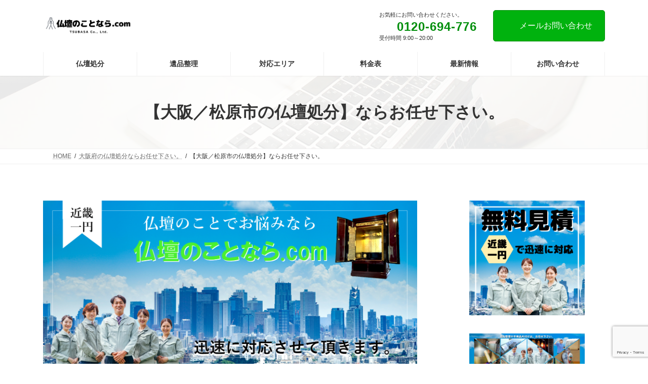

--- FILE ---
content_type: text/html; charset=UTF-8
request_url: https://butsudannokotonara.com/matsubara/519/
body_size: 36503
content:
<!DOCTYPE html><html lang="ja"><head><meta charset="utf-8"><meta http-equiv="X-UA-Compatible" content="IE=edge"><meta name="viewport" content="width=device-width, initial-scale=1"> <script async src="https://www.googletagmanager.com/gtag/js?id=G-D230C0XVDS"></script><script>window.dataLayer = window.dataLayer || [];function gtag(){dataLayer.push(arguments);}gtag('js', new Date());gtag('config', 'G-D230C0XVDS');</script> <meta name='robots' content='index, follow, max-image-preview:large, max-snippet:-1, max-video-preview:-1' /><link media="all" href="https://butsudannokotonara.com/wp-content/cache/autoptimize/css/autoptimize_c07af0a91c9fbc82436710d22c1b1c69.css" rel="stylesheet"><link media="print" href="https://butsudannokotonara.com/wp-content/cache/autoptimize/css/autoptimize_2fad63ef2d78f915c4d7deb8a883581d.css" rel="stylesheet"><title>【大阪／松原市の仏壇処分】ならお任せ下さい。 - 仏壇のことなら.com</title><link rel="canonical" href="https://butsudannokotonara.com/matsubara/519/" /><meta name="twitter:label1" content="推定読み取り時間" /><meta name="twitter:data1" content="15分" /> <script type="application/ld+json" class="yoast-schema-graph">{"@context":"https://schema.org","@graph":[{"@type":"WebPage","@id":"https://butsudannokotonara.com/matsubara/519/","url":"https://butsudannokotonara.com/matsubara/519/","name":"【大阪／松原市の仏壇処分】ならお任せ下さい。 - 仏壇のことなら.com","isPartOf":{"@id":"https://butsudannokotonara.com/#website"},"primaryImageOfPage":{"@id":"https://butsudannokotonara.com/matsubara/519/#primaryimage"},"image":{"@id":"https://butsudannokotonara.com/matsubara/519/#primaryimage"},"thumbnailUrl":"https://butsudannokotonara.com/wp-content/uploads/2022/12/白　茶色　YouTube-サムネイル　集中　作業-9.png","datePublished":"2022-12-19T21:30:42+00:00","breadcrumb":{"@id":"https://butsudannokotonara.com/matsubara/519/#breadcrumb"},"inLanguage":"ja","potentialAction":[{"@type":"ReadAction","target":["https://butsudannokotonara.com/matsubara/519/"]}]},{"@type":"ImageObject","inLanguage":"ja","@id":"https://butsudannokotonara.com/matsubara/519/#primaryimage","url":"https://butsudannokotonara.com/wp-content/uploads/2022/12/白　茶色　YouTube-サムネイル　集中　作業-9.png","contentUrl":"https://butsudannokotonara.com/wp-content/uploads/2022/12/白　茶色　YouTube-サムネイル　集中　作業-9.png","width":1280,"height":720},{"@type":"BreadcrumbList","@id":"https://butsudannokotonara.com/matsubara/519/#breadcrumb","itemListElement":[{"@type":"ListItem","position":1,"name":"ホーム","item":"https://butsudannokotonara.com/"},{"@type":"ListItem","position":2,"name":"大阪府の仏壇処分ならお任せ下さい。","item":"https://butsudannokotonara.com/osaka-4/"},{"@type":"ListItem","position":3,"name":"【大阪／松原市の仏壇処分】ならお任せ下さい。"}]},{"@type":"WebSite","@id":"https://butsudannokotonara.com/#website","url":"https://butsudannokotonara.com/","name":"仏壇のことなら.com","description":"仏壇処分のことならお任せ下さい","potentialAction":[{"@type":"SearchAction","target":{"@type":"EntryPoint","urlTemplate":"https://butsudannokotonara.com/?s={search_term_string}"},"query-input":{"@type":"PropertyValueSpecification","valueRequired":true,"valueName":"search_term_string"}}],"inLanguage":"ja"}]}</script> <link rel='dns-prefetch' href='//webfonts.xserver.jp' /><link rel='dns-prefetch' href='//stats.wp.com' /><link rel='dns-prefetch' href='//www.googletagmanager.com' /><link rel='preconnect' href='//c0.wp.com' /><link rel="alternate" type="application/rss+xml" title="仏壇のことなら.com &raquo; フィード" href="https://butsudannokotonara.com/feed/" /><link rel="alternate" type="application/rss+xml" title="仏壇のことなら.com &raquo; コメントフィード" href="https://butsudannokotonara.com/comments/feed/" /><link rel="alternate" title="oEmbed (JSON)" type="application/json+oembed" href="https://butsudannokotonara.com/wp-json/oembed/1.0/embed?url=https%3A%2F%2Fbutsudannokotonara.com%2Fmatsubara%2F519%2F" /><link rel="alternate" title="oEmbed (XML)" type="text/xml+oembed" href="https://butsudannokotonara.com/wp-json/oembed/1.0/embed?url=https%3A%2F%2Fbutsudannokotonara.com%2Fmatsubara%2F519%2F&#038;format=xml" /><meta name="description" content="大阪府内で仏壇の処分のことでお悩みでしたらご相談下さい。仏壇の処分の仕方が分からないなど何でもご相談下さい。" /><style id='wp-img-auto-sizes-contain-inline-css' type='text/css'>img:is([sizes=auto i],[sizes^="auto," i]){contain-intrinsic-size:3000px 1500px}
/*# sourceURL=wp-img-auto-sizes-contain-inline-css */</style><style id='vkExUnit_common_style-inline-css' type='text/css'>:root {--ver_page_top_button_url:url(https://butsudannokotonara.com/wp-content/plugins/vk-all-in-one-expansion-unit/assets/images/to-top-btn-icon.svg);}@font-face {font-weight: normal;font-style: normal;font-family: "vk_sns";src: url("https://butsudannokotonara.com/wp-content/plugins/vk-all-in-one-expansion-unit/inc/sns/icons/fonts/vk_sns.eot?-bq20cj");src: url("https://butsudannokotonara.com/wp-content/plugins/vk-all-in-one-expansion-unit/inc/sns/icons/fonts/vk_sns.eot?#iefix-bq20cj") format("embedded-opentype"),url("https://butsudannokotonara.com/wp-content/plugins/vk-all-in-one-expansion-unit/inc/sns/icons/fonts/vk_sns.woff?-bq20cj") format("woff"),url("https://butsudannokotonara.com/wp-content/plugins/vk-all-in-one-expansion-unit/inc/sns/icons/fonts/vk_sns.ttf?-bq20cj") format("truetype"),url("https://butsudannokotonara.com/wp-content/plugins/vk-all-in-one-expansion-unit/inc/sns/icons/fonts/vk_sns.svg?-bq20cj#vk_sns") format("svg");}
.veu_promotion-alert__content--text {border: 1px solid rgba(0,0,0,0.125);padding: 0.5em 1em;border-radius: var(--vk-size-radius);margin-bottom: var(--vk-margin-block-bottom);font-size: 0.875rem;}/* Alert Content部分に段落タグを入れた場合に最後の段落の余白を0にする */.veu_promotion-alert__content--text p:last-of-type{margin-bottom:0;margin-top: 0;}
/*# sourceURL=vkExUnit_common_style-inline-css */</style><style id='wp-block-library-inline-css' type='text/css'>.vk-cols--reverse{flex-direction:row-reverse}.vk-cols--hasbtn{margin-bottom:0}.vk-cols--hasbtn>.row>.vk_gridColumn_item,.vk-cols--hasbtn>.wp-block-column{position:relative;padding-bottom:3em}.vk-cols--hasbtn>.row>.vk_gridColumn_item>.wp-block-buttons,.vk-cols--hasbtn>.row>.vk_gridColumn_item>.vk_button,.vk-cols--hasbtn>.wp-block-column>.wp-block-buttons,.vk-cols--hasbtn>.wp-block-column>.vk_button{position:absolute;bottom:0;width:100%}.vk-cols--fit.wp-block-columns{gap:0}.vk-cols--fit.wp-block-columns,.vk-cols--fit.wp-block-columns:not(.is-not-stacked-on-mobile){margin-top:0;margin-bottom:0;justify-content:space-between}.vk-cols--fit.wp-block-columns>.wp-block-column *:last-child,.vk-cols--fit.wp-block-columns:not(.is-not-stacked-on-mobile)>.wp-block-column *:last-child{margin-bottom:0}.vk-cols--fit.wp-block-columns>.wp-block-column>.wp-block-cover,.vk-cols--fit.wp-block-columns:not(.is-not-stacked-on-mobile)>.wp-block-column>.wp-block-cover{margin-top:0}.vk-cols--fit.wp-block-columns.has-background,.vk-cols--fit.wp-block-columns:not(.is-not-stacked-on-mobile).has-background{padding:0}@media(max-width: 599px){.vk-cols--fit.wp-block-columns:not(.has-background)>.wp-block-column:not(.has-background),.vk-cols--fit.wp-block-columns:not(.is-not-stacked-on-mobile):not(.has-background)>.wp-block-column:not(.has-background){padding-left:0 !important;padding-right:0 !important}}@media(min-width: 782px){.vk-cols--fit.wp-block-columns .block-editor-block-list__block.wp-block-column:not(:first-child),.vk-cols--fit.wp-block-columns>.wp-block-column:not(:first-child),.vk-cols--fit.wp-block-columns:not(.is-not-stacked-on-mobile) .block-editor-block-list__block.wp-block-column:not(:first-child),.vk-cols--fit.wp-block-columns:not(.is-not-stacked-on-mobile)>.wp-block-column:not(:first-child){margin-left:0}}@media(min-width: 600px)and (max-width: 781px){.vk-cols--fit.wp-block-columns .wp-block-column:nth-child(2n),.vk-cols--fit.wp-block-columns:not(.is-not-stacked-on-mobile) .wp-block-column:nth-child(2n){margin-left:0}.vk-cols--fit.wp-block-columns .wp-block-column:not(:only-child),.vk-cols--fit.wp-block-columns:not(.is-not-stacked-on-mobile) .wp-block-column:not(:only-child){flex-basis:50% !important}}.vk-cols--fit--gap1.wp-block-columns{gap:1px}@media(min-width: 600px)and (max-width: 781px){.vk-cols--fit--gap1.wp-block-columns .wp-block-column:not(:only-child){flex-basis:calc(50% - 1px) !important}}.vk-cols--fit.vk-cols--grid>.block-editor-block-list__block,.vk-cols--fit.vk-cols--grid>.wp-block-column,.vk-cols--fit.vk-cols--grid:not(.is-not-stacked-on-mobile)>.block-editor-block-list__block,.vk-cols--fit.vk-cols--grid:not(.is-not-stacked-on-mobile)>.wp-block-column{flex-basis:50%;box-sizing:border-box}@media(max-width: 599px){.vk-cols--fit.vk-cols--grid.vk-cols--grid--alignfull>.wp-block-column:nth-child(2)>.wp-block-cover,.vk-cols--fit.vk-cols--grid.vk-cols--grid--alignfull>.wp-block-column:nth-child(2)>.vk_outer,.vk-cols--fit.vk-cols--grid:not(.is-not-stacked-on-mobile).vk-cols--grid--alignfull>.wp-block-column:nth-child(2)>.wp-block-cover,.vk-cols--fit.vk-cols--grid:not(.is-not-stacked-on-mobile).vk-cols--grid--alignfull>.wp-block-column:nth-child(2)>.vk_outer{width:100vw;margin-right:calc((100% - 100vw)/2);margin-left:calc((100% - 100vw)/2)}}@media(min-width: 600px){.vk-cols--fit.vk-cols--grid.vk-cols--grid--alignfull>.wp-block-column:nth-child(2)>.wp-block-cover,.vk-cols--fit.vk-cols--grid.vk-cols--grid--alignfull>.wp-block-column:nth-child(2)>.vk_outer,.vk-cols--fit.vk-cols--grid:not(.is-not-stacked-on-mobile).vk-cols--grid--alignfull>.wp-block-column:nth-child(2)>.wp-block-cover,.vk-cols--fit.vk-cols--grid:not(.is-not-stacked-on-mobile).vk-cols--grid--alignfull>.wp-block-column:nth-child(2)>.vk_outer{margin-right:calc(100% - 50vw);width:50vw}}@media(min-width: 600px){.vk-cols--fit.vk-cols--grid.vk-cols--grid--alignfull.vk-cols--reverse>.wp-block-column,.vk-cols--fit.vk-cols--grid:not(.is-not-stacked-on-mobile).vk-cols--grid--alignfull.vk-cols--reverse>.wp-block-column{margin-left:0;margin-right:0}.vk-cols--fit.vk-cols--grid.vk-cols--grid--alignfull.vk-cols--reverse>.wp-block-column:nth-child(2)>.wp-block-cover,.vk-cols--fit.vk-cols--grid.vk-cols--grid--alignfull.vk-cols--reverse>.wp-block-column:nth-child(2)>.vk_outer,.vk-cols--fit.vk-cols--grid:not(.is-not-stacked-on-mobile).vk-cols--grid--alignfull.vk-cols--reverse>.wp-block-column:nth-child(2)>.wp-block-cover,.vk-cols--fit.vk-cols--grid:not(.is-not-stacked-on-mobile).vk-cols--grid--alignfull.vk-cols--reverse>.wp-block-column:nth-child(2)>.vk_outer{margin-left:calc(100% - 50vw)}}.vk-cols--menu h2,.vk-cols--menu h3,.vk-cols--menu h4,.vk-cols--menu h5{margin-bottom:.2em;text-shadow:#000 0 0 10px}.vk-cols--menu h2:first-child,.vk-cols--menu h3:first-child,.vk-cols--menu h4:first-child,.vk-cols--menu h5:first-child{margin-top:0}.vk-cols--menu p{margin-bottom:1rem;text-shadow:#000 0 0 10px}.vk-cols--menu .wp-block-cover__inner-container:last-child{margin-bottom:0}.vk-cols--fitbnrs .wp-block-column .wp-block-cover:hover img{filter:unset}.vk-cols--fitbnrs .wp-block-column .wp-block-cover:hover{background-color:unset}.vk-cols--fitbnrs .wp-block-column .wp-block-cover:hover .wp-block-cover__image-background{filter:unset !important}.vk-cols--fitbnrs .wp-block-cover .wp-block-cover__inner-container{position:absolute;height:100%;width:100%}.vk-cols--fitbnrs .vk_button{height:100%;margin:0}.vk-cols--fitbnrs .vk_button .vk_button_btn,.vk-cols--fitbnrs .vk_button .btn{height:100%;width:100%;border:none;box-shadow:none;background-color:unset !important;transition:unset}.vk-cols--fitbnrs .vk_button .vk_button_btn:hover,.vk-cols--fitbnrs .vk_button .btn:hover{transition:unset}.vk-cols--fitbnrs .vk_button .vk_button_btn:after,.vk-cols--fitbnrs .vk_button .btn:after{border:none}.vk-cols--fitbnrs .vk_button .vk_button_link_txt{width:100%;position:absolute;top:50%;left:50%;transform:translateY(-50%) translateX(-50%);font-size:2rem;text-shadow:#000 0 0 10px}.vk-cols--fitbnrs .vk_button .vk_button_link_subCaption{width:100%;position:absolute;top:calc(50% + 2.2em);left:50%;transform:translateY(-50%) translateX(-50%);text-shadow:#000 0 0 10px}@media(min-width: 992px){.vk-cols--media.wp-block-columns{gap:3rem}}.vk-fit-map figure{margin-bottom:0}.vk-fit-map iframe{position:relative;margin-bottom:0;display:block;max-height:400px;width:100vw}.vk-fit-map:is(.alignfull,.alignwide) div{max-width:100%}.vk-table--th--width25 :where(tr>*:first-child){width:25%}.vk-table--th--width30 :where(tr>*:first-child){width:30%}.vk-table--th--width35 :where(tr>*:first-child){width:35%}.vk-table--th--width40 :where(tr>*:first-child){width:40%}.vk-table--th--bg-bright :where(tr>*:first-child){background-color:var(--wp--preset--color--bg-secondary, rgba(0, 0, 0, 0.05))}@media(max-width: 599px){.vk-table--mobile-block :is(th,td){width:100%;display:block}.vk-table--mobile-block.wp-block-table table :is(th,td){border-top:none}}.vk-table--width--th25 :where(tr>*:first-child){width:25%}.vk-table--width--th30 :where(tr>*:first-child){width:30%}.vk-table--width--th35 :where(tr>*:first-child){width:35%}.vk-table--width--th40 :where(tr>*:first-child){width:40%}.no-margin{margin:0}@media(max-width: 599px){.wp-block-image.vk-aligncenter--mobile>.alignright{float:none;margin-left:auto;margin-right:auto}.vk-no-padding-horizontal--mobile{padding-left:0 !important;padding-right:0 !important}}
/* VK Color Palettes */:root{ --wp--preset--color--vk-color-primary:#00b20e}/* --vk-color-primary is deprecated. */:root{ --vk-color-primary: var(--wp--preset--color--vk-color-primary);}:root{ --wp--preset--color--vk-color-primary-dark:#008e0b}/* --vk-color-primary-dark is deprecated. */:root{ --vk-color-primary-dark: var(--wp--preset--color--vk-color-primary-dark);}:root{ --wp--preset--color--vk-color-primary-vivid:#00c30f}/* --vk-color-primary-vivid is deprecated. */:root{ --vk-color-primary-vivid: var(--wp--preset--color--vk-color-primary-vivid);}:root{ --wp--preset--color--vk-color-custom-1:#ff7f00}/* --vk-color-custom-1 is deprecated. */:root{ --vk-color-custom-1: var(--wp--preset--color--vk-color-custom-1);}:root{ --wp--preset--color--vk-color-custom-2:#72d843}/* --vk-color-custom-2 is deprecated. */:root{ --vk-color-custom-2: var(--wp--preset--color--vk-color-custom-2);}:root{ --wp--preset--color--vk-color-custom-3:#cbf9c2}/* --vk-color-custom-3 is deprecated. */:root{ --vk-color-custom-3: var(--wp--preset--color--vk-color-custom-3);}

/*# sourceURL=wp-block-library-inline-css */</style><style id='wp-block-heading-inline-css' type='text/css'>h1:where(.wp-block-heading).has-background,h2:where(.wp-block-heading).has-background,h3:where(.wp-block-heading).has-background,h4:where(.wp-block-heading).has-background,h5:where(.wp-block-heading).has-background,h6:where(.wp-block-heading).has-background{padding:1.25em 2.375em}h1.has-text-align-left[style*=writing-mode]:where([style*=vertical-lr]),h1.has-text-align-right[style*=writing-mode]:where([style*=vertical-rl]),h2.has-text-align-left[style*=writing-mode]:where([style*=vertical-lr]),h2.has-text-align-right[style*=writing-mode]:where([style*=vertical-rl]),h3.has-text-align-left[style*=writing-mode]:where([style*=vertical-lr]),h3.has-text-align-right[style*=writing-mode]:where([style*=vertical-rl]),h4.has-text-align-left[style*=writing-mode]:where([style*=vertical-lr]),h4.has-text-align-right[style*=writing-mode]:where([style*=vertical-rl]),h5.has-text-align-left[style*=writing-mode]:where([style*=vertical-lr]),h5.has-text-align-right[style*=writing-mode]:where([style*=vertical-rl]),h6.has-text-align-left[style*=writing-mode]:where([style*=vertical-lr]),h6.has-text-align-right[style*=writing-mode]:where([style*=vertical-rl]){rotate:180deg}
/*# sourceURL=https://butsudannokotonara.com/wp-includes/blocks/heading/style.min.css */</style><style id='wp-block-image-inline-css' type='text/css'>.wp-block-image>a,.wp-block-image>figure>a{display:inline-block}.wp-block-image img{box-sizing:border-box;height:auto;max-width:100%;vertical-align:bottom}@media not (prefers-reduced-motion){.wp-block-image img.hide{visibility:hidden}.wp-block-image img.show{animation:show-content-image .4s}}.wp-block-image[style*=border-radius] img,.wp-block-image[style*=border-radius]>a{border-radius:inherit}.wp-block-image.has-custom-border img{box-sizing:border-box}.wp-block-image.aligncenter{text-align:center}.wp-block-image.alignfull>a,.wp-block-image.alignwide>a{width:100%}.wp-block-image.alignfull img,.wp-block-image.alignwide img{height:auto;width:100%}.wp-block-image .aligncenter,.wp-block-image .alignleft,.wp-block-image .alignright,.wp-block-image.aligncenter,.wp-block-image.alignleft,.wp-block-image.alignright{display:table}.wp-block-image .aligncenter>figcaption,.wp-block-image .alignleft>figcaption,.wp-block-image .alignright>figcaption,.wp-block-image.aligncenter>figcaption,.wp-block-image.alignleft>figcaption,.wp-block-image.alignright>figcaption{caption-side:bottom;display:table-caption}.wp-block-image .alignleft{float:left;margin:.5em 1em .5em 0}.wp-block-image .alignright{float:right;margin:.5em 0 .5em 1em}.wp-block-image .aligncenter{margin-left:auto;margin-right:auto}.wp-block-image :where(figcaption){margin-bottom:1em;margin-top:.5em}.wp-block-image.is-style-circle-mask img{border-radius:9999px}@supports ((-webkit-mask-image:none) or (mask-image:none)) or (-webkit-mask-image:none){.wp-block-image.is-style-circle-mask img{border-radius:0;-webkit-mask-image:url('data:image/svg+xml;utf8,<svg viewBox="0 0 100 100" xmlns="http://www.w3.org/2000/svg"><circle cx="50" cy="50" r="50"/></svg>');mask-image:url('data:image/svg+xml;utf8,<svg viewBox="0 0 100 100" xmlns="http://www.w3.org/2000/svg"><circle cx="50" cy="50" r="50"/></svg>');mask-mode:alpha;-webkit-mask-position:center;mask-position:center;-webkit-mask-repeat:no-repeat;mask-repeat:no-repeat;-webkit-mask-size:contain;mask-size:contain}}:root :where(.wp-block-image.is-style-rounded img,.wp-block-image .is-style-rounded img){border-radius:9999px}.wp-block-image figure{margin:0}.wp-lightbox-container{display:flex;flex-direction:column;position:relative}.wp-lightbox-container img{cursor:zoom-in}.wp-lightbox-container img:hover+button{opacity:1}.wp-lightbox-container button{align-items:center;backdrop-filter:blur(16px) saturate(180%);background-color:#5a5a5a40;border:none;border-radius:4px;cursor:zoom-in;display:flex;height:20px;justify-content:center;opacity:0;padding:0;position:absolute;right:16px;text-align:center;top:16px;width:20px;z-index:100}@media not (prefers-reduced-motion){.wp-lightbox-container button{transition:opacity .2s ease}}.wp-lightbox-container button:focus-visible{outline:3px auto #5a5a5a40;outline:3px auto -webkit-focus-ring-color;outline-offset:3px}.wp-lightbox-container button:hover{cursor:pointer;opacity:1}.wp-lightbox-container button:focus{opacity:1}.wp-lightbox-container button:focus,.wp-lightbox-container button:hover,.wp-lightbox-container button:not(:hover):not(:active):not(.has-background){background-color:#5a5a5a40;border:none}.wp-lightbox-overlay{box-sizing:border-box;cursor:zoom-out;height:100vh;left:0;overflow:hidden;position:fixed;top:0;visibility:hidden;width:100%;z-index:100000}.wp-lightbox-overlay .close-button{align-items:center;cursor:pointer;display:flex;justify-content:center;min-height:40px;min-width:40px;padding:0;position:absolute;right:calc(env(safe-area-inset-right) + 16px);top:calc(env(safe-area-inset-top) + 16px);z-index:5000000}.wp-lightbox-overlay .close-button:focus,.wp-lightbox-overlay .close-button:hover,.wp-lightbox-overlay .close-button:not(:hover):not(:active):not(.has-background){background:none;border:none}.wp-lightbox-overlay .lightbox-image-container{height:var(--wp--lightbox-container-height);left:50%;overflow:hidden;position:absolute;top:50%;transform:translate(-50%,-50%);transform-origin:top left;width:var(--wp--lightbox-container-width);z-index:9999999999}.wp-lightbox-overlay .wp-block-image{align-items:center;box-sizing:border-box;display:flex;height:100%;justify-content:center;margin:0;position:relative;transform-origin:0 0;width:100%;z-index:3000000}.wp-lightbox-overlay .wp-block-image img{height:var(--wp--lightbox-image-height);min-height:var(--wp--lightbox-image-height);min-width:var(--wp--lightbox-image-width);width:var(--wp--lightbox-image-width)}.wp-lightbox-overlay .wp-block-image figcaption{display:none}.wp-lightbox-overlay button{background:none;border:none}.wp-lightbox-overlay .scrim{background-color:#fff;height:100%;opacity:.9;position:absolute;width:100%;z-index:2000000}.wp-lightbox-overlay.active{visibility:visible}@media not (prefers-reduced-motion){.wp-lightbox-overlay.active{animation:turn-on-visibility .25s both}.wp-lightbox-overlay.active img{animation:turn-on-visibility .35s both}.wp-lightbox-overlay.show-closing-animation:not(.active){animation:turn-off-visibility .35s both}.wp-lightbox-overlay.show-closing-animation:not(.active) img{animation:turn-off-visibility .25s both}.wp-lightbox-overlay.zoom.active{animation:none;opacity:1;visibility:visible}.wp-lightbox-overlay.zoom.active .lightbox-image-container{animation:lightbox-zoom-in .4s}.wp-lightbox-overlay.zoom.active .lightbox-image-container img{animation:none}.wp-lightbox-overlay.zoom.active .scrim{animation:turn-on-visibility .4s forwards}.wp-lightbox-overlay.zoom.show-closing-animation:not(.active){animation:none}.wp-lightbox-overlay.zoom.show-closing-animation:not(.active) .lightbox-image-container{animation:lightbox-zoom-out .4s}.wp-lightbox-overlay.zoom.show-closing-animation:not(.active) .lightbox-image-container img{animation:none}.wp-lightbox-overlay.zoom.show-closing-animation:not(.active) .scrim{animation:turn-off-visibility .4s forwards}}@keyframes show-content-image{0%{visibility:hidden}99%{visibility:hidden}to{visibility:visible}}@keyframes turn-on-visibility{0%{opacity:0}to{opacity:1}}@keyframes turn-off-visibility{0%{opacity:1;visibility:visible}99%{opacity:0;visibility:visible}to{opacity:0;visibility:hidden}}@keyframes lightbox-zoom-in{0%{transform:translate(calc((-100vw + var(--wp--lightbox-scrollbar-width))/2 + var(--wp--lightbox-initial-left-position)),calc(-50vh + var(--wp--lightbox-initial-top-position))) scale(var(--wp--lightbox-scale))}to{transform:translate(-50%,-50%) scale(1)}}@keyframes lightbox-zoom-out{0%{transform:translate(-50%,-50%) scale(1);visibility:visible}99%{visibility:visible}to{transform:translate(calc((-100vw + var(--wp--lightbox-scrollbar-width))/2 + var(--wp--lightbox-initial-left-position)),calc(-50vh + var(--wp--lightbox-initial-top-position))) scale(var(--wp--lightbox-scale));visibility:hidden}}
/*# sourceURL=https://butsudannokotonara.com/wp-includes/blocks/image/style.min.css */</style><style id='wp-block-media-text-inline-css' type='text/css'>.wp-block-media-text{box-sizing:border-box;
  /*!rtl:begin:ignore*/direction:ltr;
  /*!rtl:end:ignore*/display:grid;grid-template-columns:50% 1fr;grid-template-rows:auto}.wp-block-media-text.has-media-on-the-right{grid-template-columns:1fr 50%}.wp-block-media-text.is-vertically-aligned-top>.wp-block-media-text__content,.wp-block-media-text.is-vertically-aligned-top>.wp-block-media-text__media{align-self:start}.wp-block-media-text.is-vertically-aligned-center>.wp-block-media-text__content,.wp-block-media-text.is-vertically-aligned-center>.wp-block-media-text__media,.wp-block-media-text>.wp-block-media-text__content,.wp-block-media-text>.wp-block-media-text__media{align-self:center}.wp-block-media-text.is-vertically-aligned-bottom>.wp-block-media-text__content,.wp-block-media-text.is-vertically-aligned-bottom>.wp-block-media-text__media{align-self:end}.wp-block-media-text>.wp-block-media-text__media{
  /*!rtl:begin:ignore*/grid-column:1;grid-row:1;
  /*!rtl:end:ignore*/margin:0}.wp-block-media-text>.wp-block-media-text__content{direction:ltr;
  /*!rtl:begin:ignore*/grid-column:2;grid-row:1;
  /*!rtl:end:ignore*/padding:0 8%;word-break:break-word}.wp-block-media-text.has-media-on-the-right>.wp-block-media-text__media{
  /*!rtl:begin:ignore*/grid-column:2;grid-row:1
  /*!rtl:end:ignore*/}.wp-block-media-text.has-media-on-the-right>.wp-block-media-text__content{
  /*!rtl:begin:ignore*/grid-column:1;grid-row:1
  /*!rtl:end:ignore*/}.wp-block-media-text__media a{display:block}.wp-block-media-text__media img,.wp-block-media-text__media video{height:auto;max-width:unset;vertical-align:middle;width:100%}.wp-block-media-text.is-image-fill>.wp-block-media-text__media{background-size:cover;height:100%;min-height:250px}.wp-block-media-text.is-image-fill>.wp-block-media-text__media>a{display:block;height:100%}.wp-block-media-text.is-image-fill>.wp-block-media-text__media img{height:1px;margin:-1px;overflow:hidden;padding:0;position:absolute;width:1px;clip:rect(0,0,0,0);border:0}.wp-block-media-text.is-image-fill-element>.wp-block-media-text__media{height:100%;min-height:250px}.wp-block-media-text.is-image-fill-element>.wp-block-media-text__media>a{display:block;height:100%}.wp-block-media-text.is-image-fill-element>.wp-block-media-text__media img{height:100%;object-fit:cover;width:100%}@media (max-width:600px){.wp-block-media-text.is-stacked-on-mobile{grid-template-columns:100%!important}.wp-block-media-text.is-stacked-on-mobile>.wp-block-media-text__media{grid-column:1;grid-row:1}.wp-block-media-text.is-stacked-on-mobile>.wp-block-media-text__content{grid-column:1;grid-row:2}}
/*# sourceURL=https://butsudannokotonara.com/wp-includes/blocks/media-text/style.min.css */</style><style id='wp-block-columns-inline-css' type='text/css'>.wp-block-columns{box-sizing:border-box;display:flex;flex-wrap:wrap!important}@media (min-width:782px){.wp-block-columns{flex-wrap:nowrap!important}}.wp-block-columns{align-items:normal!important}.wp-block-columns.are-vertically-aligned-top{align-items:flex-start}.wp-block-columns.are-vertically-aligned-center{align-items:center}.wp-block-columns.are-vertically-aligned-bottom{align-items:flex-end}@media (max-width:781px){.wp-block-columns:not(.is-not-stacked-on-mobile)>.wp-block-column{flex-basis:100%!important}}@media (min-width:782px){.wp-block-columns:not(.is-not-stacked-on-mobile)>.wp-block-column{flex-basis:0;flex-grow:1}.wp-block-columns:not(.is-not-stacked-on-mobile)>.wp-block-column[style*=flex-basis]{flex-grow:0}}.wp-block-columns.is-not-stacked-on-mobile{flex-wrap:nowrap!important}.wp-block-columns.is-not-stacked-on-mobile>.wp-block-column{flex-basis:0;flex-grow:1}.wp-block-columns.is-not-stacked-on-mobile>.wp-block-column[style*=flex-basis]{flex-grow:0}:where(.wp-block-columns){margin-bottom:1.75em}:where(.wp-block-columns.has-background){padding:1.25em 2.375em}.wp-block-column{flex-grow:1;min-width:0;overflow-wrap:break-word;word-break:break-word}.wp-block-column.is-vertically-aligned-top{align-self:flex-start}.wp-block-column.is-vertically-aligned-center{align-self:center}.wp-block-column.is-vertically-aligned-bottom{align-self:flex-end}.wp-block-column.is-vertically-aligned-stretch{align-self:stretch}.wp-block-column.is-vertically-aligned-bottom,.wp-block-column.is-vertically-aligned-center,.wp-block-column.is-vertically-aligned-top{width:100%}
/*# sourceURL=https://butsudannokotonara.com/wp-includes/blocks/columns/style.min.css */</style><style id='wp-block-group-inline-css' type='text/css'>.wp-block-group{box-sizing:border-box}:where(.wp-block-group.wp-block-group-is-layout-constrained){position:relative}
/*# sourceURL=https://butsudannokotonara.com/wp-includes/blocks/group/style.min.css */</style><style id='wp-block-paragraph-inline-css' type='text/css'>.is-small-text{font-size:.875em}.is-regular-text{font-size:1em}.is-large-text{font-size:2.25em}.is-larger-text{font-size:3em}.has-drop-cap:not(:focus):first-letter{float:left;font-size:8.4em;font-style:normal;font-weight:100;line-height:.68;margin:.05em .1em 0 0;text-transform:uppercase}body.rtl .has-drop-cap:not(:focus):first-letter{float:none;margin-left:.1em}p.has-drop-cap.has-background{overflow:hidden}:root :where(p.has-background){padding:1.25em 2.375em}:where(p.has-text-color:not(.has-link-color)) a{color:inherit}p.has-text-align-left[style*="writing-mode:vertical-lr"],p.has-text-align-right[style*="writing-mode:vertical-rl"]{rotate:180deg}
/*# sourceURL=https://butsudannokotonara.com/wp-includes/blocks/paragraph/style.min.css */</style><style id='wp-block-spacer-inline-css' type='text/css'>.wp-block-spacer{clear:both}
/*# sourceURL=https://butsudannokotonara.com/wp-includes/blocks/spacer/style.min.css */</style><style id='global-styles-inline-css' type='text/css'>:root{--wp--preset--aspect-ratio--square: 1;--wp--preset--aspect-ratio--4-3: 4/3;--wp--preset--aspect-ratio--3-4: 3/4;--wp--preset--aspect-ratio--3-2: 3/2;--wp--preset--aspect-ratio--2-3: 2/3;--wp--preset--aspect-ratio--16-9: 16/9;--wp--preset--aspect-ratio--9-16: 9/16;--wp--preset--color--black: #000000;--wp--preset--color--cyan-bluish-gray: #abb8c3;--wp--preset--color--white: #ffffff;--wp--preset--color--pale-pink: #f78da7;--wp--preset--color--vivid-red: #cf2e2e;--wp--preset--color--luminous-vivid-orange: #ff6900;--wp--preset--color--luminous-vivid-amber: #fcb900;--wp--preset--color--light-green-cyan: #7bdcb5;--wp--preset--color--vivid-green-cyan: #00d084;--wp--preset--color--pale-cyan-blue: #8ed1fc;--wp--preset--color--vivid-cyan-blue: #0693e3;--wp--preset--color--vivid-purple: #9b51e0;--wp--preset--color--vk-color-primary: #00b20e;--wp--preset--color--vk-color-primary-dark: #008e0b;--wp--preset--color--vk-color-primary-vivid: #00c30f;--wp--preset--color--vk-color-custom-1: #ff7f00;--wp--preset--color--vk-color-custom-2: #72d843;--wp--preset--color--vk-color-custom-3: #cbf9c2;--wp--preset--gradient--vivid-cyan-blue-to-vivid-purple: linear-gradient(135deg,rgb(6,147,227) 0%,rgb(155,81,224) 100%);--wp--preset--gradient--light-green-cyan-to-vivid-green-cyan: linear-gradient(135deg,rgb(122,220,180) 0%,rgb(0,208,130) 100%);--wp--preset--gradient--luminous-vivid-amber-to-luminous-vivid-orange: linear-gradient(135deg,rgb(252,185,0) 0%,rgb(255,105,0) 100%);--wp--preset--gradient--luminous-vivid-orange-to-vivid-red: linear-gradient(135deg,rgb(255,105,0) 0%,rgb(207,46,46) 100%);--wp--preset--gradient--very-light-gray-to-cyan-bluish-gray: linear-gradient(135deg,rgb(238,238,238) 0%,rgb(169,184,195) 100%);--wp--preset--gradient--cool-to-warm-spectrum: linear-gradient(135deg,rgb(74,234,220) 0%,rgb(151,120,209) 20%,rgb(207,42,186) 40%,rgb(238,44,130) 60%,rgb(251,105,98) 80%,rgb(254,248,76) 100%);--wp--preset--gradient--blush-light-purple: linear-gradient(135deg,rgb(255,206,236) 0%,rgb(152,150,240) 100%);--wp--preset--gradient--blush-bordeaux: linear-gradient(135deg,rgb(254,205,165) 0%,rgb(254,45,45) 50%,rgb(107,0,62) 100%);--wp--preset--gradient--luminous-dusk: linear-gradient(135deg,rgb(255,203,112) 0%,rgb(199,81,192) 50%,rgb(65,88,208) 100%);--wp--preset--gradient--pale-ocean: linear-gradient(135deg,rgb(255,245,203) 0%,rgb(182,227,212) 50%,rgb(51,167,181) 100%);--wp--preset--gradient--electric-grass: linear-gradient(135deg,rgb(202,248,128) 0%,rgb(113,206,126) 100%);--wp--preset--gradient--midnight: linear-gradient(135deg,rgb(2,3,129) 0%,rgb(40,116,252) 100%);--wp--preset--gradient--vivid-green-cyan-to-vivid-cyan-blue: linear-gradient(135deg,rgba(0,208,132,1) 0%,rgba(6,147,227,1) 100%);--wp--preset--font-size--small: 13px;--wp--preset--font-size--medium: 20px;--wp--preset--font-size--large: 36px;--wp--preset--font-size--x-large: 42px;--wp--preset--font-size--regular: 16px;--wp--preset--font-size--huge: 36px;--wp--preset--spacing--20: 0.44rem;--wp--preset--spacing--30: var(--vk-margin-xs, 0.75rem);--wp--preset--spacing--40: var(--vk-margin-sm, 1.5rem);--wp--preset--spacing--50: var(--vk-margin-md, 2.4rem);--wp--preset--spacing--60: var(--vk-margin-lg, 4rem);--wp--preset--spacing--70: var(--vk-margin-xl, 6rem);--wp--preset--spacing--80: 5.06rem;--wp--preset--shadow--natural: 6px 6px 9px rgba(0, 0, 0, 0.2);--wp--preset--shadow--deep: 12px 12px 50px rgba(0, 0, 0, 0.4);--wp--preset--shadow--sharp: 6px 6px 0px rgba(0, 0, 0, 0.2);--wp--preset--shadow--outlined: 6px 6px 0px -3px rgb(255, 255, 255), 6px 6px rgb(0, 0, 0);--wp--preset--shadow--crisp: 6px 6px 0px rgb(0, 0, 0);}:root { --wp--style--global--content-size: calc( var(--vk-width-container) - var(--vk-width-container-padding) * 2 );--wp--style--global--wide-size: calc( var(--vk-width-container) - var(--vk-width-container-padding) * 2 + ( 100vw - var(--vk-width-container) - var(--vk-width-container-padding) * 2 ) / 2 ); }:where(body) { margin: 0; }.wp-site-blocks > .alignleft { float: left; margin-right: 2em; }.wp-site-blocks > .alignright { float: right; margin-left: 2em; }.wp-site-blocks > .aligncenter { justify-content: center; margin-left: auto; margin-right: auto; }:where(.wp-site-blocks) > * { margin-block-start: 24px; margin-block-end: 0; }:where(.wp-site-blocks) > :first-child { margin-block-start: 0; }:where(.wp-site-blocks) > :last-child { margin-block-end: 0; }:root { --wp--style--block-gap: 24px; }:root :where(.is-layout-flow) > :first-child{margin-block-start: 0;}:root :where(.is-layout-flow) > :last-child{margin-block-end: 0;}:root :where(.is-layout-flow) > *{margin-block-start: 24px;margin-block-end: 0;}:root :where(.is-layout-constrained) > :first-child{margin-block-start: 0;}:root :where(.is-layout-constrained) > :last-child{margin-block-end: 0;}:root :where(.is-layout-constrained) > *{margin-block-start: 24px;margin-block-end: 0;}:root :where(.is-layout-flex){gap: 24px;}:root :where(.is-layout-grid){gap: 24px;}.is-layout-flow > .alignleft{float: left;margin-inline-start: 0;margin-inline-end: 2em;}.is-layout-flow > .alignright{float: right;margin-inline-start: 2em;margin-inline-end: 0;}.is-layout-flow > .aligncenter{margin-left: auto !important;margin-right: auto !important;}.is-layout-constrained > .alignleft{float: left;margin-inline-start: 0;margin-inline-end: 2em;}.is-layout-constrained > .alignright{float: right;margin-inline-start: 2em;margin-inline-end: 0;}.is-layout-constrained > .aligncenter{margin-left: auto !important;margin-right: auto !important;}.is-layout-constrained > :where(:not(.alignleft):not(.alignright):not(.alignfull)){max-width: var(--wp--style--global--content-size);margin-left: auto !important;margin-right: auto !important;}.is-layout-constrained > .alignwide{max-width: var(--wp--style--global--wide-size);}body .is-layout-flex{display: flex;}.is-layout-flex{flex-wrap: wrap;align-items: center;}.is-layout-flex > :is(*, div){margin: 0;}body .is-layout-grid{display: grid;}.is-layout-grid > :is(*, div){margin: 0;}body{padding-top: 0px;padding-right: 0px;padding-bottom: 0px;padding-left: 0px;}a:where(:not(.wp-element-button)){text-decoration: underline;}:root :where(.wp-element-button, .wp-block-button__link){background-color: #32373c;border-width: 0;color: #fff;font-family: inherit;font-size: inherit;font-style: inherit;font-weight: inherit;letter-spacing: inherit;line-height: inherit;padding-top: calc(0.667em + 2px);padding-right: calc(1.333em + 2px);padding-bottom: calc(0.667em + 2px);padding-left: calc(1.333em + 2px);text-decoration: none;text-transform: inherit;}.has-black-color{color: var(--wp--preset--color--black) !important;}.has-cyan-bluish-gray-color{color: var(--wp--preset--color--cyan-bluish-gray) !important;}.has-white-color{color: var(--wp--preset--color--white) !important;}.has-pale-pink-color{color: var(--wp--preset--color--pale-pink) !important;}.has-vivid-red-color{color: var(--wp--preset--color--vivid-red) !important;}.has-luminous-vivid-orange-color{color: var(--wp--preset--color--luminous-vivid-orange) !important;}.has-luminous-vivid-amber-color{color: var(--wp--preset--color--luminous-vivid-amber) !important;}.has-light-green-cyan-color{color: var(--wp--preset--color--light-green-cyan) !important;}.has-vivid-green-cyan-color{color: var(--wp--preset--color--vivid-green-cyan) !important;}.has-pale-cyan-blue-color{color: var(--wp--preset--color--pale-cyan-blue) !important;}.has-vivid-cyan-blue-color{color: var(--wp--preset--color--vivid-cyan-blue) !important;}.has-vivid-purple-color{color: var(--wp--preset--color--vivid-purple) !important;}.has-vk-color-primary-color{color: var(--wp--preset--color--vk-color-primary) !important;}.has-vk-color-primary-dark-color{color: var(--wp--preset--color--vk-color-primary-dark) !important;}.has-vk-color-primary-vivid-color{color: var(--wp--preset--color--vk-color-primary-vivid) !important;}.has-vk-color-custom-1-color{color: var(--wp--preset--color--vk-color-custom-1) !important;}.has-vk-color-custom-2-color{color: var(--wp--preset--color--vk-color-custom-2) !important;}.has-vk-color-custom-3-color{color: var(--wp--preset--color--vk-color-custom-3) !important;}.has-black-background-color{background-color: var(--wp--preset--color--black) !important;}.has-cyan-bluish-gray-background-color{background-color: var(--wp--preset--color--cyan-bluish-gray) !important;}.has-white-background-color{background-color: var(--wp--preset--color--white) !important;}.has-pale-pink-background-color{background-color: var(--wp--preset--color--pale-pink) !important;}.has-vivid-red-background-color{background-color: var(--wp--preset--color--vivid-red) !important;}.has-luminous-vivid-orange-background-color{background-color: var(--wp--preset--color--luminous-vivid-orange) !important;}.has-luminous-vivid-amber-background-color{background-color: var(--wp--preset--color--luminous-vivid-amber) !important;}.has-light-green-cyan-background-color{background-color: var(--wp--preset--color--light-green-cyan) !important;}.has-vivid-green-cyan-background-color{background-color: var(--wp--preset--color--vivid-green-cyan) !important;}.has-pale-cyan-blue-background-color{background-color: var(--wp--preset--color--pale-cyan-blue) !important;}.has-vivid-cyan-blue-background-color{background-color: var(--wp--preset--color--vivid-cyan-blue) !important;}.has-vivid-purple-background-color{background-color: var(--wp--preset--color--vivid-purple) !important;}.has-vk-color-primary-background-color{background-color: var(--wp--preset--color--vk-color-primary) !important;}.has-vk-color-primary-dark-background-color{background-color: var(--wp--preset--color--vk-color-primary-dark) !important;}.has-vk-color-primary-vivid-background-color{background-color: var(--wp--preset--color--vk-color-primary-vivid) !important;}.has-vk-color-custom-1-background-color{background-color: var(--wp--preset--color--vk-color-custom-1) !important;}.has-vk-color-custom-2-background-color{background-color: var(--wp--preset--color--vk-color-custom-2) !important;}.has-vk-color-custom-3-background-color{background-color: var(--wp--preset--color--vk-color-custom-3) !important;}.has-black-border-color{border-color: var(--wp--preset--color--black) !important;}.has-cyan-bluish-gray-border-color{border-color: var(--wp--preset--color--cyan-bluish-gray) !important;}.has-white-border-color{border-color: var(--wp--preset--color--white) !important;}.has-pale-pink-border-color{border-color: var(--wp--preset--color--pale-pink) !important;}.has-vivid-red-border-color{border-color: var(--wp--preset--color--vivid-red) !important;}.has-luminous-vivid-orange-border-color{border-color: var(--wp--preset--color--luminous-vivid-orange) !important;}.has-luminous-vivid-amber-border-color{border-color: var(--wp--preset--color--luminous-vivid-amber) !important;}.has-light-green-cyan-border-color{border-color: var(--wp--preset--color--light-green-cyan) !important;}.has-vivid-green-cyan-border-color{border-color: var(--wp--preset--color--vivid-green-cyan) !important;}.has-pale-cyan-blue-border-color{border-color: var(--wp--preset--color--pale-cyan-blue) !important;}.has-vivid-cyan-blue-border-color{border-color: var(--wp--preset--color--vivid-cyan-blue) !important;}.has-vivid-purple-border-color{border-color: var(--wp--preset--color--vivid-purple) !important;}.has-vk-color-primary-border-color{border-color: var(--wp--preset--color--vk-color-primary) !important;}.has-vk-color-primary-dark-border-color{border-color: var(--wp--preset--color--vk-color-primary-dark) !important;}.has-vk-color-primary-vivid-border-color{border-color: var(--wp--preset--color--vk-color-primary-vivid) !important;}.has-vk-color-custom-1-border-color{border-color: var(--wp--preset--color--vk-color-custom-1) !important;}.has-vk-color-custom-2-border-color{border-color: var(--wp--preset--color--vk-color-custom-2) !important;}.has-vk-color-custom-3-border-color{border-color: var(--wp--preset--color--vk-color-custom-3) !important;}.has-vivid-cyan-blue-to-vivid-purple-gradient-background{background: var(--wp--preset--gradient--vivid-cyan-blue-to-vivid-purple) !important;}.has-light-green-cyan-to-vivid-green-cyan-gradient-background{background: var(--wp--preset--gradient--light-green-cyan-to-vivid-green-cyan) !important;}.has-luminous-vivid-amber-to-luminous-vivid-orange-gradient-background{background: var(--wp--preset--gradient--luminous-vivid-amber-to-luminous-vivid-orange) !important;}.has-luminous-vivid-orange-to-vivid-red-gradient-background{background: var(--wp--preset--gradient--luminous-vivid-orange-to-vivid-red) !important;}.has-very-light-gray-to-cyan-bluish-gray-gradient-background{background: var(--wp--preset--gradient--very-light-gray-to-cyan-bluish-gray) !important;}.has-cool-to-warm-spectrum-gradient-background{background: var(--wp--preset--gradient--cool-to-warm-spectrum) !important;}.has-blush-light-purple-gradient-background{background: var(--wp--preset--gradient--blush-light-purple) !important;}.has-blush-bordeaux-gradient-background{background: var(--wp--preset--gradient--blush-bordeaux) !important;}.has-luminous-dusk-gradient-background{background: var(--wp--preset--gradient--luminous-dusk) !important;}.has-pale-ocean-gradient-background{background: var(--wp--preset--gradient--pale-ocean) !important;}.has-electric-grass-gradient-background{background: var(--wp--preset--gradient--electric-grass) !important;}.has-midnight-gradient-background{background: var(--wp--preset--gradient--midnight) !important;}.has-vivid-green-cyan-to-vivid-cyan-blue-gradient-background{background: var(--wp--preset--gradient--vivid-green-cyan-to-vivid-cyan-blue) !important;}.has-small-font-size{font-size: var(--wp--preset--font-size--small) !important;}.has-medium-font-size{font-size: var(--wp--preset--font-size--medium) !important;}.has-large-font-size{font-size: var(--wp--preset--font-size--large) !important;}.has-x-large-font-size{font-size: var(--wp--preset--font-size--x-large) !important;}.has-regular-font-size{font-size: var(--wp--preset--font-size--regular) !important;}.has-huge-font-size{font-size: var(--wp--preset--font-size--huge) !important;}
/*# sourceURL=global-styles-inline-css */</style><style id='core-block-supports-inline-css' type='text/css'>.wp-container-core-group-is-layout-4f6f85ca{justify-content:center;}.wp-container-core-columns-is-layout-28f84493{flex-wrap:nowrap;}
/*# sourceURL=core-block-supports-inline-css */</style><style id='core-block-supports-duotone-inline-css' type='text/css'>.wp-duotone-unset-1.wp-block-image img, .wp-duotone-unset-1.wp-block-image .components-placeholder{filter:unset;}
/*# sourceURL=core-block-supports-duotone-inline-css */</style><style id='lightning-common-style-inline-css' type='text/css'>/* Lightning */:root {--vk-color-primary:#00b20e;--vk-color-primary-dark:#008e0b;--vk-color-primary-vivid:#00c30f;--g_nav_main_acc_icon_open_url:url(https://butsudannokotonara.com/wp-content/themes/lightning/_g3/inc/vk-mobile-nav/package/images/vk-menu-acc-icon-open-black.svg);--g_nav_main_acc_icon_close_url: url(https://butsudannokotonara.com/wp-content/themes/lightning/_g3/inc/vk-mobile-nav/package/images/vk-menu-close-black.svg);--g_nav_sub_acc_icon_open_url: url(https://butsudannokotonara.com/wp-content/themes/lightning/_g3/inc/vk-mobile-nav/package/images/vk-menu-acc-icon-open-white.svg);--g_nav_sub_acc_icon_close_url: url(https://butsudannokotonara.com/wp-content/themes/lightning/_g3/inc/vk-mobile-nav/package/images/vk-menu-close-white.svg);}
html{scroll-padding-top:var(--vk-size-admin-bar);}
:root {}.main-section {--vk-color-text-link-hover: #8c8c8c;}
/* vk-mobile-nav */:root {--vk-mobile-nav-menu-btn-bg-src: url("https://butsudannokotonara.com/wp-content/themes/lightning/_g3/inc/vk-mobile-nav/package/images/vk-menu-btn-black.svg");--vk-mobile-nav-menu-btn-close-bg-src: url("https://butsudannokotonara.com/wp-content/themes/lightning/_g3/inc/vk-mobile-nav/package/images/vk-menu-close-black.svg");--vk-menu-acc-icon-open-black-bg-src: url("https://butsudannokotonara.com/wp-content/themes/lightning/_g3/inc/vk-mobile-nav/package/images/vk-menu-acc-icon-open-black.svg");--vk-menu-acc-icon-open-white-bg-src: url("https://butsudannokotonara.com/wp-content/themes/lightning/_g3/inc/vk-mobile-nav/package/images/vk-menu-acc-icon-open-white.svg");--vk-menu-acc-icon-close-black-bg-src: url("https://butsudannokotonara.com/wp-content/themes/lightning/_g3/inc/vk-mobile-nav/package/images/vk-menu-close-black.svg");--vk-menu-acc-icon-close-white-bg-src: url("https://butsudannokotonara.com/wp-content/themes/lightning/_g3/inc/vk-mobile-nav/package/images/vk-menu-close-white.svg");}
/*# sourceURL=lightning-common-style-inline-css */</style><style id='lightning-design-style-inline-css' type='text/css'>.tagcloud a:before { font-family: "Font Awesome 7 Free";content: "\f02b";font-weight: bold; }
.vk-campaign-text{color:#fff;background-color:#eab010;}.vk-campaign-text_btn,.vk-campaign-text_btn:link,.vk-campaign-text_btn:visited,.vk-campaign-text_btn:focus,.vk-campaign-text_btn:active{background:#fff;color:#4c4c4c;}a.vk-campaign-text_btn:hover{background:#eab010;color:#fff;}.vk-campaign-text_link,.vk-campaign-text_link:link,.vk-campaign-text_link:hover,.vk-campaign-text_link:visited,.vk-campaign-text_link:active,.vk-campaign-text_link:focus{color:#fff;}
/* page header */:root{--vk-page-header-url : url(https://butsudannokotonara.com/wp-content/plugins/lightning-g3-pro-unit/inc/page-header/package/images/header-sample.jpg);}@media ( max-width:575.98px ){:root{--vk-page-header-url : url(https://butsudannokotonara.com/wp-content/plugins/lightning-g3-pro-unit/inc/page-header/package/images/header-sample.jpg);}}.page-header{ position:relative;color:#333;background: var(--vk-page-header-url, url(https://butsudannokotonara.com/wp-content/plugins/lightning-g3-pro-unit/inc/page-header/package/images/header-sample.jpg) ) no-repeat 50% center;background-size: cover;min-height:9rem;}.page-header::before{content:"";position:absolute;top:0;left:0;background-color:#fff;opacity:0.9;width:100%;height:100%;}
/*# sourceURL=lightning-design-style-inline-css */</style><style id='vk-blocks-build-css-inline-css' type='text/css'>:root {
		--vk_image-mask-circle: url(https://butsudannokotonara.com/wp-content/plugins/vk-blocks-pro/inc/vk-blocks/images/circle.svg);
		--vk_image-mask-wave01: url(https://butsudannokotonara.com/wp-content/plugins/vk-blocks-pro/inc/vk-blocks/images/wave01.svg);
		--vk_image-mask-wave02: url(https://butsudannokotonara.com/wp-content/plugins/vk-blocks-pro/inc/vk-blocks/images/wave02.svg);
		--vk_image-mask-wave03: url(https://butsudannokotonara.com/wp-content/plugins/vk-blocks-pro/inc/vk-blocks/images/wave03.svg);
		--vk_image-mask-wave04: url(https://butsudannokotonara.com/wp-content/plugins/vk-blocks-pro/inc/vk-blocks/images/wave04.svg);
	}
	

	:root {

		--vk-balloon-border-width:1px;

		--vk-balloon-speech-offset:-12px;
	}
	

	:root {
		--vk_flow-arrow: url(https://butsudannokotonara.com/wp-content/plugins/vk-blocks-pro/inc/vk-blocks/images/arrow_bottom.svg);
	}
	
/*# sourceURL=vk-blocks-build-css-inline-css */</style><style id='vk-header-layout-inline-css' type='text/css'>/* Header Layout */:root {--vk-header-logo-url:url(https://butsudannokotonara.com/wp-content/uploads/2022/12/青-雲-名言-Twitterヘッダー-3.png);}
/*# sourceURL=vk-header-layout-inline-css */</style> <script type="text/javascript" src="https://butsudannokotonara.com/wp-includes/js/jquery/jquery.min.js?ver=3.7.1" id="jquery-core-js"></script> <script type="text/javascript" src="https://butsudannokotonara.com/wp-includes/js/jquery/jquery-migrate.min.js?ver=3.4.1" id="jquery-migrate-js"></script> <script type="text/javascript" id="vk-blocks/breadcrumb-script-js-extra">var vkBreadcrumbSeparator = {"separator":""};
//# sourceURL=vk-blocks%2Fbreadcrumb-script-js-extra</script> <script type="text/javascript" src="https://butsudannokotonara.com/wp-content/plugins/vk-blocks-pro/build/vk-breadcrumb.min.js?ver=1.115.2.0" id="vk-blocks/breadcrumb-script-js"></script> <script type="text/javascript" src="//webfonts.xserver.jp/js/xserverv3.js?fadein=0&amp;ver=2.0.9" id="typesquare_std-js"></script> <link rel="https://api.w.org/" href="https://butsudannokotonara.com/wp-json/" /><link rel="alternate" title="JSON" type="application/json" href="https://butsudannokotonara.com/wp-json/wp/v2/pages/519" /><link rel="EditURI" type="application/rsd+xml" title="RSD" href="https://butsudannokotonara.com/xmlrpc.php?rsd" /><meta name="generator" content="WordPress 6.9" /><link rel='shortlink' href='https://wp.me/PepXWV-8n' /><meta name="generator" content="Site Kit by Google 1.170.0" /><style>img#wpstats{display:none}</style><link rel="icon" href="https://butsudannokotonara.com/wp-content/uploads/2022/12/オレンジ　グレー　ロゴ-　ケーキ-7-150x150.png" sizes="32x32" /><link rel="icon" href="https://butsudannokotonara.com/wp-content/uploads/2022/12/オレンジ　グレー　ロゴ-　ケーキ-7-300x300.png" sizes="192x192" /><link rel="apple-touch-icon" href="https://butsudannokotonara.com/wp-content/uploads/2022/12/オレンジ　グレー　ロゴ-　ケーキ-7-300x300.png" /><meta name="msapplication-TileImage" content="https://butsudannokotonara.com/wp-content/uploads/2022/12/オレンジ　グレー　ロゴ-　ケーキ-7-300x300.png" /><style type="text/css" id="wp-custom-css">.copySection p:nth-child(2){ display:none !important ; }p { font-size:18px; }</style><style id='jetpack-block-tiled-gallery-inline-css' type='text/css'>.wp-block-jetpack-tiled-gallery .is-style-circle .tiled-gallery__item img,.wp-block-jetpack-tiled-gallery.is-style-circle .tiled-gallery__item img{border-radius:50%}.wp-block-jetpack-tiled-gallery .is-style-circle .tiled-gallery__row,.wp-block-jetpack-tiled-gallery .is-style-square .tiled-gallery__row,.wp-block-jetpack-tiled-gallery.is-style-circle .tiled-gallery__row,.wp-block-jetpack-tiled-gallery.is-style-square .tiled-gallery__row{flex-grow:1;width:100%}.wp-block-jetpack-tiled-gallery .is-style-circle .tiled-gallery__row.columns-1 .tiled-gallery__col,.wp-block-jetpack-tiled-gallery .is-style-square .tiled-gallery__row.columns-1 .tiled-gallery__col,.wp-block-jetpack-tiled-gallery.is-style-circle .tiled-gallery__row.columns-1 .tiled-gallery__col,.wp-block-jetpack-tiled-gallery.is-style-square .tiled-gallery__row.columns-1 .tiled-gallery__col{width:100%}.wp-block-jetpack-tiled-gallery .is-style-circle .tiled-gallery__row.columns-2 .tiled-gallery__col,.wp-block-jetpack-tiled-gallery .is-style-square .tiled-gallery__row.columns-2 .tiled-gallery__col,.wp-block-jetpack-tiled-gallery.is-style-circle .tiled-gallery__row.columns-2 .tiled-gallery__col,.wp-block-jetpack-tiled-gallery.is-style-square .tiled-gallery__row.columns-2 .tiled-gallery__col{width:calc(50% - 2px)}.wp-block-jetpack-tiled-gallery .is-style-circle .tiled-gallery__row.columns-3 .tiled-gallery__col,.wp-block-jetpack-tiled-gallery .is-style-square .tiled-gallery__row.columns-3 .tiled-gallery__col,.wp-block-jetpack-tiled-gallery.is-style-circle .tiled-gallery__row.columns-3 .tiled-gallery__col,.wp-block-jetpack-tiled-gallery.is-style-square .tiled-gallery__row.columns-3 .tiled-gallery__col{width:calc(33.33333% - 2.66667px)}.wp-block-jetpack-tiled-gallery .is-style-circle .tiled-gallery__row.columns-4 .tiled-gallery__col,.wp-block-jetpack-tiled-gallery .is-style-square .tiled-gallery__row.columns-4 .tiled-gallery__col,.wp-block-jetpack-tiled-gallery.is-style-circle .tiled-gallery__row.columns-4 .tiled-gallery__col,.wp-block-jetpack-tiled-gallery.is-style-square .tiled-gallery__row.columns-4 .tiled-gallery__col{width:calc(25% - 3px)}.wp-block-jetpack-tiled-gallery .is-style-circle .tiled-gallery__row.columns-5 .tiled-gallery__col,.wp-block-jetpack-tiled-gallery .is-style-square .tiled-gallery__row.columns-5 .tiled-gallery__col,.wp-block-jetpack-tiled-gallery.is-style-circle .tiled-gallery__row.columns-5 .tiled-gallery__col,.wp-block-jetpack-tiled-gallery.is-style-square .tiled-gallery__row.columns-5 .tiled-gallery__col{width:calc(20% - 3.2px)}.wp-block-jetpack-tiled-gallery .is-style-circle .tiled-gallery__row.columns-6 .tiled-gallery__col,.wp-block-jetpack-tiled-gallery .is-style-square .tiled-gallery__row.columns-6 .tiled-gallery__col,.wp-block-jetpack-tiled-gallery.is-style-circle .tiled-gallery__row.columns-6 .tiled-gallery__col,.wp-block-jetpack-tiled-gallery.is-style-square .tiled-gallery__row.columns-6 .tiled-gallery__col{width:calc(16.66667% - 3.33333px)}.wp-block-jetpack-tiled-gallery .is-style-circle .tiled-gallery__row.columns-7 .tiled-gallery__col,.wp-block-jetpack-tiled-gallery .is-style-square .tiled-gallery__row.columns-7 .tiled-gallery__col,.wp-block-jetpack-tiled-gallery.is-style-circle .tiled-gallery__row.columns-7 .tiled-gallery__col,.wp-block-jetpack-tiled-gallery.is-style-square .tiled-gallery__row.columns-7 .tiled-gallery__col{width:calc(14.28571% - 3.42857px)}.wp-block-jetpack-tiled-gallery .is-style-circle .tiled-gallery__row.columns-8 .tiled-gallery__col,.wp-block-jetpack-tiled-gallery .is-style-square .tiled-gallery__row.columns-8 .tiled-gallery__col,.wp-block-jetpack-tiled-gallery.is-style-circle .tiled-gallery__row.columns-8 .tiled-gallery__col,.wp-block-jetpack-tiled-gallery.is-style-square .tiled-gallery__row.columns-8 .tiled-gallery__col{width:calc(12.5% - 3.5px)}.wp-block-jetpack-tiled-gallery .is-style-circle .tiled-gallery__row.columns-9 .tiled-gallery__col,.wp-block-jetpack-tiled-gallery .is-style-square .tiled-gallery__row.columns-9 .tiled-gallery__col,.wp-block-jetpack-tiled-gallery.is-style-circle .tiled-gallery__row.columns-9 .tiled-gallery__col,.wp-block-jetpack-tiled-gallery.is-style-square .tiled-gallery__row.columns-9 .tiled-gallery__col{width:calc(11.11111% - 3.55556px)}.wp-block-jetpack-tiled-gallery .is-style-circle .tiled-gallery__row.columns-10 .tiled-gallery__col,.wp-block-jetpack-tiled-gallery .is-style-square .tiled-gallery__row.columns-10 .tiled-gallery__col,.wp-block-jetpack-tiled-gallery.is-style-circle .tiled-gallery__row.columns-10 .tiled-gallery__col,.wp-block-jetpack-tiled-gallery.is-style-square .tiled-gallery__row.columns-10 .tiled-gallery__col{width:calc(10% - 3.6px)}.wp-block-jetpack-tiled-gallery .is-style-circle .tiled-gallery__row.columns-11 .tiled-gallery__col,.wp-block-jetpack-tiled-gallery .is-style-square .tiled-gallery__row.columns-11 .tiled-gallery__col,.wp-block-jetpack-tiled-gallery.is-style-circle .tiled-gallery__row.columns-11 .tiled-gallery__col,.wp-block-jetpack-tiled-gallery.is-style-square .tiled-gallery__row.columns-11 .tiled-gallery__col{width:calc(9.09091% - 3.63636px)}.wp-block-jetpack-tiled-gallery .is-style-circle .tiled-gallery__row.columns-12 .tiled-gallery__col,.wp-block-jetpack-tiled-gallery .is-style-square .tiled-gallery__row.columns-12 .tiled-gallery__col,.wp-block-jetpack-tiled-gallery.is-style-circle .tiled-gallery__row.columns-12 .tiled-gallery__col,.wp-block-jetpack-tiled-gallery.is-style-square .tiled-gallery__row.columns-12 .tiled-gallery__col{width:calc(8.33333% - 3.66667px)}.wp-block-jetpack-tiled-gallery .is-style-circle .tiled-gallery__row.columns-13 .tiled-gallery__col,.wp-block-jetpack-tiled-gallery .is-style-square .tiled-gallery__row.columns-13 .tiled-gallery__col,.wp-block-jetpack-tiled-gallery.is-style-circle .tiled-gallery__row.columns-13 .tiled-gallery__col,.wp-block-jetpack-tiled-gallery.is-style-square .tiled-gallery__row.columns-13 .tiled-gallery__col{width:calc(7.69231% - 3.69231px)}.wp-block-jetpack-tiled-gallery .is-style-circle .tiled-gallery__row.columns-14 .tiled-gallery__col,.wp-block-jetpack-tiled-gallery .is-style-square .tiled-gallery__row.columns-14 .tiled-gallery__col,.wp-block-jetpack-tiled-gallery.is-style-circle .tiled-gallery__row.columns-14 .tiled-gallery__col,.wp-block-jetpack-tiled-gallery.is-style-square .tiled-gallery__row.columns-14 .tiled-gallery__col{width:calc(7.14286% - 3.71429px)}.wp-block-jetpack-tiled-gallery .is-style-circle .tiled-gallery__row.columns-15 .tiled-gallery__col,.wp-block-jetpack-tiled-gallery .is-style-square .tiled-gallery__row.columns-15 .tiled-gallery__col,.wp-block-jetpack-tiled-gallery.is-style-circle .tiled-gallery__row.columns-15 .tiled-gallery__col,.wp-block-jetpack-tiled-gallery.is-style-square .tiled-gallery__row.columns-15 .tiled-gallery__col{width:calc(6.66667% - 3.73333px)}.wp-block-jetpack-tiled-gallery .is-style-circle .tiled-gallery__row.columns-16 .tiled-gallery__col,.wp-block-jetpack-tiled-gallery .is-style-square .tiled-gallery__row.columns-16 .tiled-gallery__col,.wp-block-jetpack-tiled-gallery.is-style-circle .tiled-gallery__row.columns-16 .tiled-gallery__col,.wp-block-jetpack-tiled-gallery.is-style-square .tiled-gallery__row.columns-16 .tiled-gallery__col{width:calc(6.25% - 3.75px)}.wp-block-jetpack-tiled-gallery .is-style-circle .tiled-gallery__row.columns-17 .tiled-gallery__col,.wp-block-jetpack-tiled-gallery .is-style-square .tiled-gallery__row.columns-17 .tiled-gallery__col,.wp-block-jetpack-tiled-gallery.is-style-circle .tiled-gallery__row.columns-17 .tiled-gallery__col,.wp-block-jetpack-tiled-gallery.is-style-square .tiled-gallery__row.columns-17 .tiled-gallery__col{width:calc(5.88235% - 3.76471px)}.wp-block-jetpack-tiled-gallery .is-style-circle .tiled-gallery__row.columns-18 .tiled-gallery__col,.wp-block-jetpack-tiled-gallery .is-style-square .tiled-gallery__row.columns-18 .tiled-gallery__col,.wp-block-jetpack-tiled-gallery.is-style-circle .tiled-gallery__row.columns-18 .tiled-gallery__col,.wp-block-jetpack-tiled-gallery.is-style-square .tiled-gallery__row.columns-18 .tiled-gallery__col{width:calc(5.55556% - 3.77778px)}.wp-block-jetpack-tiled-gallery .is-style-circle .tiled-gallery__row.columns-19 .tiled-gallery__col,.wp-block-jetpack-tiled-gallery .is-style-square .tiled-gallery__row.columns-19 .tiled-gallery__col,.wp-block-jetpack-tiled-gallery.is-style-circle .tiled-gallery__row.columns-19 .tiled-gallery__col,.wp-block-jetpack-tiled-gallery.is-style-square .tiled-gallery__row.columns-19 .tiled-gallery__col{width:calc(5.26316% - 3.78947px)}.wp-block-jetpack-tiled-gallery .is-style-circle .tiled-gallery__row.columns-20 .tiled-gallery__col,.wp-block-jetpack-tiled-gallery .is-style-square .tiled-gallery__row.columns-20 .tiled-gallery__col,.wp-block-jetpack-tiled-gallery.is-style-circle .tiled-gallery__row.columns-20 .tiled-gallery__col,.wp-block-jetpack-tiled-gallery.is-style-square .tiled-gallery__row.columns-20 .tiled-gallery__col{width:calc(5% - 3.8px)}.wp-block-jetpack-tiled-gallery .is-style-circle .tiled-gallery__item img,.wp-block-jetpack-tiled-gallery .is-style-square .tiled-gallery__item img,.wp-block-jetpack-tiled-gallery.is-style-circle .tiled-gallery__item img,.wp-block-jetpack-tiled-gallery.is-style-square .tiled-gallery__item img{aspect-ratio:1}.wp-block-jetpack-tiled-gallery .is-style-columns .tiled-gallery__item,.wp-block-jetpack-tiled-gallery .is-style-rectangular .tiled-gallery__item,.wp-block-jetpack-tiled-gallery.is-style-columns .tiled-gallery__item,.wp-block-jetpack-tiled-gallery.is-style-rectangular .tiled-gallery__item{display:flex}.wp-block-jetpack-tiled-gallery .has-rounded-corners-1 .tiled-gallery__item img{border-radius:1px}.wp-block-jetpack-tiled-gallery .has-rounded-corners-2 .tiled-gallery__item img{border-radius:2px}.wp-block-jetpack-tiled-gallery .has-rounded-corners-3 .tiled-gallery__item img{border-radius:3px}.wp-block-jetpack-tiled-gallery .has-rounded-corners-4 .tiled-gallery__item img{border-radius:4px}.wp-block-jetpack-tiled-gallery .has-rounded-corners-5 .tiled-gallery__item img{border-radius:5px}.wp-block-jetpack-tiled-gallery .has-rounded-corners-6 .tiled-gallery__item img{border-radius:6px}.wp-block-jetpack-tiled-gallery .has-rounded-corners-7 .tiled-gallery__item img{border-radius:7px}.wp-block-jetpack-tiled-gallery .has-rounded-corners-8 .tiled-gallery__item img{border-radius:8px}.wp-block-jetpack-tiled-gallery .has-rounded-corners-9 .tiled-gallery__item img{border-radius:9px}.wp-block-jetpack-tiled-gallery .has-rounded-corners-10 .tiled-gallery__item img{border-radius:10px}.wp-block-jetpack-tiled-gallery .has-rounded-corners-11 .tiled-gallery__item img{border-radius:11px}.wp-block-jetpack-tiled-gallery .has-rounded-corners-12 .tiled-gallery__item img{border-radius:12px}.wp-block-jetpack-tiled-gallery .has-rounded-corners-13 .tiled-gallery__item img{border-radius:13px}.wp-block-jetpack-tiled-gallery .has-rounded-corners-14 .tiled-gallery__item img{border-radius:14px}.wp-block-jetpack-tiled-gallery .has-rounded-corners-15 .tiled-gallery__item img{border-radius:15px}.wp-block-jetpack-tiled-gallery .has-rounded-corners-16 .tiled-gallery__item img{border-radius:16px}.wp-block-jetpack-tiled-gallery .has-rounded-corners-17 .tiled-gallery__item img{border-radius:17px}.wp-block-jetpack-tiled-gallery .has-rounded-corners-18 .tiled-gallery__item img{border-radius:18px}.wp-block-jetpack-tiled-gallery .has-rounded-corners-19 .tiled-gallery__item img{border-radius:19px}.wp-block-jetpack-tiled-gallery .has-rounded-corners-20 .tiled-gallery__item img{border-radius:20px}.tiled-gallery__gallery{display:flex;flex-wrap:wrap;padding:0;width:100%}.tiled-gallery__row{display:flex;flex-direction:row;justify-content:center;margin:0;width:100%}.tiled-gallery__row+.tiled-gallery__row{margin-top:4px}.tiled-gallery__col{display:flex;flex-direction:column;justify-content:center;margin:0}.tiled-gallery__col+.tiled-gallery__col{margin-inline-start:4px}.tiled-gallery__item{flex-grow:1;justify-content:center;margin:0;overflow:hidden;padding:0;position:relative}.tiled-gallery__item.filter__black-and-white{filter:grayscale(100%)}.tiled-gallery__item.filter__sepia{filter:sepia(100%)}.tiled-gallery__item.filter__1977{filter:contrast(1.1) brightness(1.1) saturate(1.3);position:relative}.tiled-gallery__item.filter__1977 img{width:100%;z-index:1}.tiled-gallery__item.filter__1977:before{z-index:2}.tiled-gallery__item.filter__1977:after,.tiled-gallery__item.filter__1977:before{content:"";display:block;height:100%;left:0;pointer-events:none;position:absolute;top:0;width:100%}.tiled-gallery__item.filter__1977:after{background:#f36abc4d;mix-blend-mode:screen;z-index:3}.tiled-gallery__item.filter__clarendon{filter:contrast(1.2) saturate(1.35);position:relative}.tiled-gallery__item.filter__clarendon img{width:100%;z-index:1}.tiled-gallery__item.filter__clarendon:before{z-index:2}.tiled-gallery__item.filter__clarendon:after,.tiled-gallery__item.filter__clarendon:before{content:"";display:block;height:100%;left:0;pointer-events:none;position:absolute;top:0;width:100%}.tiled-gallery__item.filter__clarendon:after{z-index:3}.tiled-gallery__item.filter__clarendon:before{background:#7fbbe333;mix-blend-mode:overlay}.tiled-gallery__item.filter__gingham{filter:brightness(1.05) hue-rotate(-10deg);position:relative}.tiled-gallery__item.filter__gingham img{width:100%;z-index:1}.tiled-gallery__item.filter__gingham:before{z-index:2}.tiled-gallery__item.filter__gingham:after,.tiled-gallery__item.filter__gingham:before{content:"";display:block;height:100%;left:0;pointer-events:none;position:absolute;top:0;width:100%}.tiled-gallery__item.filter__gingham:after{background:#e6e6fa;mix-blend-mode:soft-light;z-index:3}.tiled-gallery__item+.tiled-gallery__item{margin-top:4px}.tiled-gallery__item:focus-within{box-shadow:0 0 0 2px #3858e9;overflow:visible}.tiled-gallery__item>img{background-color:#0000001a}.tiled-gallery__item>a,.tiled-gallery__item>a>img,.tiled-gallery__item>img{display:block;height:auto;margin:0;max-width:100%;object-fit:cover;object-position:center;padding:0;width:100%}.is-email .tiled-gallery__gallery{display:block}
/*# sourceURL=https://butsudannokotonara.com/wp-content/plugins/jetpack/_inc/blocks/tiled-gallery/view.css?minify=false */</style></head><body class="wp-singular page-template-default page page-id-519 page-child parent-pageid-149 wp-embed-responsive wp-theme-lightning fa_v7_css vk-blocks device-pc post-name-matsubara post-type-page mobile-fix-nav_enable"> <a class="skip-link screen-reader-text" href="#main">コンテンツへスキップ</a> <a class="skip-link screen-reader-text" href="#vk-mobile-nav">ナビゲーションに移動</a><header id="site-header" class="site-header site-header--layout--sub-active"><div id="site-header-container" class="site-header-container site-header-container--scrolled--logo-and-nav-container container"><div class="site-header-logo site-header-logo--scrolled--logo-and-nav-container"> <a href="https://butsudannokotonara.com/"> <span><img src="https://butsudannokotonara.com/wp-content/uploads/2022/12/青-雲-名言-Twitterヘッダー-3.png" alt="仏壇のことなら.com" /></span> </a></div><div class="site-header-sub"><p class="contact-txt"><span class="contact-txt-catch">お気軽にお問い合わせください。</span><span class="contact-txt-tel"><i class="fas fa-phone-square contact-txt-tel_icon"></i>0120-694-776</span><span class="contact-txt-time">受付時間 9:00～20:00</span></p><div class="contact-btn"><a href="https://butsudannokotonara.com/contact/" class="btn btn-primary" target="_blank"><i class="far fa-envelope"></i>メールお問い合わせ</a></div></div><nav id="global-nav" class="global-nav global-nav--layout--penetration global-nav--scrolled--logo-and-nav-container"><ul id="menu-%e3%83%88%e3%83%83%e3%83%97" class="menu vk-menu-acc global-nav-list nav"><li id="menu-item-185" class="menu-item menu-item-type-post_type menu-item-object-page menu-item-home"><a href="https://butsudannokotonara.com/"><strong class="global-nav-name">仏壇処分</strong></a></li><li id="menu-item-703" class="menu-item menu-item-type-post_type menu-item-object-page"><a href="https://butsudannokotonara.com/ihinseiri/672/"><strong class="global-nav-name">遺品整理</strong></a></li><li id="menu-item-192" class="menu-item menu-item-type-post_type menu-item-object-page menu-item-has-children"><a href="https://butsudannokotonara.com/area/"><strong class="global-nav-name">対応エリア</strong></a><ul class="sub-menu"><li id="menu-item-198" class="menu-item menu-item-type-post_type menu-item-object-page current-page-ancestor"><a href="https://butsudannokotonara.com/osaka-4/">大阪府</a></li><li id="menu-item-197" class="menu-item menu-item-type-post_type menu-item-object-page"><a href="https://butsudannokotonara.com/osaka-5/">大阪市</a></li><li id="menu-item-199" class="menu-item menu-item-type-post_type menu-item-object-page"><a href="https://butsudannokotonara.com/nara-2/">奈良県</a></li><li id="menu-item-195" class="menu-item menu-item-type-post_type menu-item-object-page"><a href="https://butsudannokotonara.com/hyougo/">兵庫県</a></li><li id="menu-item-194" class="menu-item menu-item-type-post_type menu-item-object-page"><a href="https://butsudannokotonara.com/kyoto/">京都府</a></li><li id="menu-item-200" class="menu-item menu-item-type-post_type menu-item-object-page"><a href="https://butsudannokotonara.com/siga/">滋賀県</a></li><li id="menu-item-196" class="menu-item menu-item-type-post_type menu-item-object-page"><a href="https://butsudannokotonara.com/wakayama/">和歌山県</a></li><li id="menu-item-193" class="menu-item menu-item-type-post_type menu-item-object-page"><a href="https://butsudannokotonara.com/mie/">三重県</a></li></ul></li><li id="menu-item-393" class="menu-item menu-item-type-post_type menu-item-object-page"><a href="https://butsudannokotonara.com/price/377/"><strong class="global-nav-name">料金表</strong></a></li><li id="menu-item-187" class="menu-item menu-item-type-post_type menu-item-object-page"><a href="https://butsudannokotonara.com/saishin/"><strong class="global-nav-name">最新情報</strong></a></li><li id="menu-item-186" class="menu-item menu-item-type-post_type menu-item-object-page menu-item-has-children"><a href="https://butsudannokotonara.com/contact/"><strong class="global-nav-name">お問い合わせ</strong></a><ul class="sub-menu"><li id="menu-item-695" class="menu-item menu-item-type-post_type menu-item-object-page"><a href="https://butsudannokotonara.com/contact/">お問い合わせ（仏壇処分）</a></li><li id="menu-item-696" class="menu-item menu-item-type-post_type menu-item-object-page"><a href="https://butsudannokotonara.com/ihin-contact/692/">お問い合わせ（遺品整理）</a></li></ul></li></ul></nav></div></header><div class="page-header"><div class="page-header-inner container"><h1 class="page-header-title">【大阪／松原市の仏壇処分】ならお任せ下さい。</h1></div></div><div id="breadcrumb" class="breadcrumb"><div class="container"><ol class="breadcrumb-list" itemscope itemtype="https://schema.org/BreadcrumbList"><li class="breadcrumb-list__item breadcrumb-list__item--home" itemprop="itemListElement" itemscope itemtype="http://schema.org/ListItem"><a href="https://butsudannokotonara.com" itemprop="item"><i class="fas fa-fw fa-home"></i><span itemprop="name">HOME</span></a><meta itemprop="position" content="1" /></li><li class="breadcrumb-list__item" itemprop="itemListElement" itemscope itemtype="http://schema.org/ListItem"><a href="https://butsudannokotonara.com/osaka-4/" itemprop="item"><span itemprop="name">大阪府の仏壇処分ならお任せ下さい。</span></a><meta itemprop="position" content="2" /></li><li class="breadcrumb-list__item" itemprop="itemListElement" itemscope itemtype="http://schema.org/ListItem"><span itemprop="name">【大阪／松原市の仏壇処分】ならお任せ下さい。</span><meta itemprop="position" content="3" /></li></ol></div></div><div class="site-body"><div class="site-body-container container"><div class="main-section main-section--col--two" id="main" role="main"><div id="post-519" class="entry entry-full post-519 page type-page status-publish has-post-thumbnail hentry"><div class="entry-body"><figure class="wp-block-image aligncenter size-full"><img fetchpriority="high" decoding="async" width="1701" height="756" data-attachment-id="495" data-permalink="https://butsudannokotonara.com/top%e4%bb%8f%e5%a3%871-2/" data-orig-file="https://butsudannokotonara.com/wp-content/uploads/2022/12/top仏壇1.png" data-orig-size="1701,756" data-comments-opened="0" data-image-meta="{&quot;aperture&quot;:&quot;0&quot;,&quot;credit&quot;:&quot;&quot;,&quot;camera&quot;:&quot;&quot;,&quot;caption&quot;:&quot;&quot;,&quot;created_timestamp&quot;:&quot;0&quot;,&quot;copyright&quot;:&quot;&quot;,&quot;focal_length&quot;:&quot;0&quot;,&quot;iso&quot;:&quot;0&quot;,&quot;shutter_speed&quot;:&quot;0&quot;,&quot;title&quot;:&quot;&quot;,&quot;orientation&quot;:&quot;0&quot;}" data-image-title="仏壇のことなら.com" data-image-description="&lt;p&gt;仏壇のことなら.com&lt;/p&gt;
" data-image-caption="&lt;p&gt;仏壇のことなら.com&lt;/p&gt;
" data-medium-file="https://butsudannokotonara.com/wp-content/uploads/2022/12/top仏壇1-300x133.png" data-large-file="https://butsudannokotonara.com/wp-content/uploads/2022/12/top仏壇1-1024x455.png" src="https://butsudannokotonara.com/wp-content/uploads/2022/12/top仏壇1.png" alt="仏壇のことなら.com" class="wp-image-495" srcset="https://butsudannokotonara.com/wp-content/uploads/2022/12/top仏壇1.png 1701w, https://butsudannokotonara.com/wp-content/uploads/2022/12/top仏壇1-300x133.png 300w, https://butsudannokotonara.com/wp-content/uploads/2022/12/top仏壇1-1024x455.png 1024w, https://butsudannokotonara.com/wp-content/uploads/2022/12/top仏壇1-768x341.png 768w, https://butsudannokotonara.com/wp-content/uploads/2022/12/top仏壇1-1536x683.png 1536w" sizes="(max-width: 1701px) 100vw, 1701px" /><figcaption class="wp-element-caption">仏壇のことなら.com</figcaption></figure><div class="wp-block-vk-blocks-spacer vk_spacer vk_spacer-type-margin-top"><div class="vk_block-margin-md--margin-top"></div></div><div class="wp-block-group is-style-default is-horizontal is-content-justification-center is-layout-flex wp-container-core-group-is-layout-4f6f85ca wp-block-group-is-layout-flex"><div class="wp-block-vk-blocks-button vk_button vk_button-color-custom vk_button-align-center"><a href="https://butsudannokotonara.com/osaka-4/" class="vk_button_link btn has-text-color is-style-outline has-vk-color-primary-color btn-sm" role="button" aria-pressed="true" target="_blank" rel="noopener"><div class="vk_button_link_caption"><span class="vk_button_link_txt"><strong>大阪</strong></span></div></a></div><div class="wp-block-vk-blocks-button vk_button vk_button-color-custom vk_button-align-center"><a href="https://butsudannokotonara.com/osaka-5/" class="vk_button_link btn has-text-color is-style-outline has-vk-color-primary-color btn-sm" role="button" aria-pressed="true" target="_blank" rel="noopener"><div class="vk_button_link_caption"><span class="vk_button_link_txt"><strong>大阪市</strong></span></div></a></div><div class="wp-block-vk-blocks-button vk_button vk_button-color-custom vk_button-align-left"><a href="https://butsudannokotonara.com/nara-2/" class="vk_button_link btn has-text-color is-style-outline has-vk-color-primary-color btn-sm" role="button" aria-pressed="true" target="_blank" rel="noopener"><div class="vk_button_link_caption"><span class="vk_button_link_txt"><strong>奈良</strong></span></div></a></div><div class="wp-block-vk-blocks-button vk_button vk_button-color-custom vk_button-align-left"><a href="https://butsudannokotonara.com/hyougo/" class="vk_button_link btn has-text-color is-style-outline has-vk-color-primary-color btn-sm" role="button" aria-pressed="true" target="_blank" rel="noopener"><div class="vk_button_link_caption"><span class="vk_button_link_txt"><strong>兵庫</strong></span></div></a></div><div class="wp-block-vk-blocks-button vk_button vk_button-color-custom vk_button-align-left"><a href="https://butsudannokotonara.com/kyoto/" class="vk_button_link btn has-text-color is-style-outline has-vk-color-primary-color btn-sm" role="button" aria-pressed="true" target="_blank" rel="noopener"><div class="vk_button_link_caption"><span class="vk_button_link_txt"><strong>京都</strong></span></div></a></div><div class="wp-block-vk-blocks-button vk_button vk_button-color-custom vk_button-align-left"><a href="https://butsudannokotonara.com/siga/" class="vk_button_link btn has-text-color is-style-outline has-vk-color-primary-color btn-sm" role="button" aria-pressed="true" target="_blank" rel="noopener"><div class="vk_button_link_caption"><span class="vk_button_link_txt"><strong>滋賀</strong></span></div></a></div><div class="wp-block-vk-blocks-button vk_button vk_button-color-custom vk_button-align-left"><a href="https://butsudannokotonara.com/wakayama/" class="vk_button_link btn has-text-color is-style-outline has-vk-color-primary-color btn-sm" role="button" aria-pressed="true" target="_blank" rel="noopener"><div class="vk_button_link_caption"><span class="vk_button_link_txt"><strong>和歌山</strong></span></div></a></div><div class="wp-block-vk-blocks-button vk_button vk_button-color-custom vk_button-align-left"><a href="https://butsudannokotonara.com/mie/" class="vk_button_link btn has-text-color is-style-outline has-vk-color-primary-color btn-sm" role="button" aria-pressed="true" target="_blank" rel="noopener"><div class="vk_button_link_caption"><span class="vk_button_link_txt"><strong>三重</strong></span></div></a></div></div><div class="wp-block-vk-blocks-spacer vk_spacer vk_spacer-type-margin-top"><div class="vk_block-margin-md--margin-top"></div></div><h2 class="alignwide has-text-align-center is-style-vk-heading-background_fill_lightgray has-white-color has-vk-color-primary-vivid-background-color has-text-color has-background wp-block-heading">松原市で仏壇を処分・撤去するなら</h2><section class="veu_contact veu_contentAddSection vk_contact veu_card veu_contact_section_block "><div class="contact_frame veu_card_inner"><p class="contact_txt"><span class="contact_txt_catch">お気軽にお問い合わせください。</span><span class="contact_txt_tel veu_color_txt_key"><i class="contact_txt_tel_icon fas fa-phone-square" aria-hidden="true"></i>0120-694-776</span><span class="contact_txt_time">受付時間 9:00～20:00</span></p><a href="https://butsudannokotonara.com/contact/" target="_blank" class="btn btn-primary btn-lg contact_bt"><span class="contact_bt_txt"><i class="far fa-envelope" aria-hidden="true"></i> メールお問い合わせ <i class="far fa-arrow-alt-circle-right" aria-hidden="true"></i></span><span class="contact_bt_subTxt">24時間受付中</span></a></div></section><div class="wp-block-cover alignfull is-light"><span aria-hidden="true" class="wp-block-cover__background has-background-dim-0 has-background-dim"></span><noscript><img decoding="async" width="1280" height="720" data-attachment-id="42" data-permalink="https://butsudannokotonara.com/home/%e7%99%bd%e3%80%80%e8%8c%b6%e8%89%b2%e3%80%80youtube-%e3%82%b5%e3%83%a0%e3%83%8d%e3%82%a4%e3%83%ab%e3%80%80%e9%9b%86%e4%b8%ad%e3%80%80%e4%bd%9c%e6%a5%ad-2/" data-orig-file="https://butsudannokotonara.com/wp-content/uploads/2022/12/白　茶色　YouTube-サムネイル　集中　作業-2.png" data-orig-size="1280,720" data-comments-opened="1" data-image-meta="{&quot;aperture&quot;:&quot;0&quot;,&quot;credit&quot;:&quot;&quot;,&quot;camera&quot;:&quot;&quot;,&quot;caption&quot;:&quot;&quot;,&quot;created_timestamp&quot;:&quot;0&quot;,&quot;copyright&quot;:&quot;&quot;,&quot;focal_length&quot;:&quot;0&quot;,&quot;iso&quot;:&quot;0&quot;,&quot;shutter_speed&quot;:&quot;0&quot;,&quot;title&quot;:&quot;&quot;,&quot;orientation&quot;:&quot;0&quot;}" data-image-title="白　茶色　YouTube-サムネイル　集中　作業-2" data-image-description="" data-image-caption="" data-medium-file="https://butsudannokotonara.com/wp-content/uploads/2022/12/白　茶色　YouTube-サムネイル　集中　作業-2-300x169.png" data-large-file="https://butsudannokotonara.com/wp-content/uploads/2022/12/白　茶色　YouTube-サムネイル　集中　作業-2-1024x576.png" class="wp-block-cover__image-background wp-image-42" alt="" src="https://butsudannokotonara.com/wp-content/uploads/2022/12/白　茶色　YouTube-サムネイル　集中　作業-2.png" data-object-fit="cover" srcset="https://butsudannokotonara.com/wp-content/uploads/2022/12/白　茶色　YouTube-サムネイル　集中　作業-2.png 1280w, https://butsudannokotonara.com/wp-content/uploads/2022/12/白　茶色　YouTube-サムネイル　集中　作業-2-300x169.png 300w, https://butsudannokotonara.com/wp-content/uploads/2022/12/白　茶色　YouTube-サムネイル　集中　作業-2-1024x576.png 1024w, https://butsudannokotonara.com/wp-content/uploads/2022/12/白　茶色　YouTube-サムネイル　集中　作業-2-768x432.png 768w, https://butsudannokotonara.com/wp-content/uploads/2022/12/白　茶色　YouTube-サムネイル　集中　作業-2-320x180.png 320w" sizes="(max-width: 1280px) 100vw, 1280px" /></noscript><img decoding="async" width="1280" height="720" data-attachment-id="42" data-permalink="https://butsudannokotonara.com/home/%e7%99%bd%e3%80%80%e8%8c%b6%e8%89%b2%e3%80%80youtube-%e3%82%b5%e3%83%a0%e3%83%8d%e3%82%a4%e3%83%ab%e3%80%80%e9%9b%86%e4%b8%ad%e3%80%80%e4%bd%9c%e6%a5%ad-2/" data-orig-file="https://butsudannokotonara.com/wp-content/uploads/2022/12/白　茶色　YouTube-サムネイル　集中　作業-2.png" data-orig-size="1280,720" data-comments-opened="1" data-image-meta="{&quot;aperture&quot;:&quot;0&quot;,&quot;credit&quot;:&quot;&quot;,&quot;camera&quot;:&quot;&quot;,&quot;caption&quot;:&quot;&quot;,&quot;created_timestamp&quot;:&quot;0&quot;,&quot;copyright&quot;:&quot;&quot;,&quot;focal_length&quot;:&quot;0&quot;,&quot;iso&quot;:&quot;0&quot;,&quot;shutter_speed&quot;:&quot;0&quot;,&quot;title&quot;:&quot;&quot;,&quot;orientation&quot;:&quot;0&quot;}" data-image-title="白　茶色　YouTube-サムネイル　集中　作業-2" data-image-description="" data-image-caption="" data-medium-file="https://butsudannokotonara.com/wp-content/uploads/2022/12/白　茶色　YouTube-サムネイル　集中　作業-2-300x169.png" data-large-file="https://butsudannokotonara.com/wp-content/uploads/2022/12/白　茶色　YouTube-サムネイル　集中　作業-2-1024x576.png" class="lazyload wp-block-cover__image-background wp-image-42" alt="" src='data:image/svg+xml,%3Csvg%20xmlns=%22http://www.w3.org/2000/svg%22%20viewBox=%220%200%201280%20720%22%3E%3C/svg%3E' data-src="https://butsudannokotonara.com/wp-content/uploads/2022/12/白　茶色　YouTube-サムネイル　集中　作業-2.png" data-object-fit="cover" data-srcset="https://butsudannokotonara.com/wp-content/uploads/2022/12/白　茶色　YouTube-サムネイル　集中　作業-2.png 1280w, https://butsudannokotonara.com/wp-content/uploads/2022/12/白　茶色　YouTube-サムネイル　集中　作業-2-300x169.png 300w, https://butsudannokotonara.com/wp-content/uploads/2022/12/白　茶色　YouTube-サムネイル　集中　作業-2-1024x576.png 1024w, https://butsudannokotonara.com/wp-content/uploads/2022/12/白　茶色　YouTube-サムネイル　集中　作業-2-768x432.png 768w, https://butsudannokotonara.com/wp-content/uploads/2022/12/白　茶色　YouTube-サムネイル　集中　作業-2-320x180.png 320w" data-sizes="(max-width: 1280px) 100vw, 1280px" /><div class="wp-block-cover__inner-container is-layout-flow wp-block-cover-is-layout-flow"><h2 class="has-text-align-center is-style-vk-heading-plain has-large-font-size wp-block-heading">松原市で仏壇に関してこんなお悩みございませんか？</h2><div class="wp-block-vk-blocks-spacer vk_spacer vk_spacer-type-margin-top"><div class="vk_block-margin-md--margin-top"></div></div><div class="wp-block-columns is-layout-flex wp-container-core-columns-is-layout-28f84493 wp-block-columns-is-layout-flex"><div class="wp-block-column is-layout-flow wp-block-column-is-layout-flow"><p class="has-vivid-red-color has-text-color has-large-font-size"><strong>&#x2705;引越し先に置くスペースがない</strong></p><p class="has-vivid-red-color has-text-color has-large-font-size"><strong>&#x2705;車で運べない</strong></p><p class="has-vivid-red-color has-text-color has-large-font-size"><strong>&#x2705;仏壇を引き継ぐ人がいない</strong></p><p class="has-vivid-red-color has-text-color has-large-font-size"><strong>&#x2705;供養したいが方法が分からない</strong></p><p class="has-vivid-red-color has-text-color has-large-font-size"><strong>&#x2705;小さいサイズに買い替える</strong></p><p class="has-vivid-red-color has-text-color has-large-font-size"><strong>&#x2705;処分方法が分からない</strong></p></div><div class="wp-block-column is-layout-flow wp-block-column-is-layout-flow"><figure class="wp-block-image alignright size-full is-resized is-style-vk-image-photoFrame-tilt-right"><noscript><img decoding="async" data-attachment-id="69" data-permalink="https://butsudannokotonara.com/home/2877316_s/" data-orig-file="https://butsudannokotonara.com/wp-content/uploads/2022/12/2877316_s.jpg" data-orig-size="640,427" data-comments-opened="0" data-image-meta="{&quot;aperture&quot;:&quot;0&quot;,&quot;credit&quot;:&quot;&quot;,&quot;camera&quot;:&quot;&quot;,&quot;caption&quot;:&quot;&quot;,&quot;created_timestamp&quot;:&quot;0&quot;,&quot;copyright&quot;:&quot;&quot;,&quot;focal_length&quot;:&quot;0&quot;,&quot;iso&quot;:&quot;0&quot;,&quot;shutter_speed&quot;:&quot;0&quot;,&quot;title&quot;:&quot;&quot;,&quot;orientation&quot;:&quot;0&quot;}" data-image-title="2877316_s" data-image-description="" data-image-caption="" data-medium-file="https://butsudannokotonara.com/wp-content/uploads/2022/12/2877316_s-300x200.jpg" data-large-file="https://butsudannokotonara.com/wp-content/uploads/2022/12/2877316_s.jpg" src="https://butsudannokotonara.com/wp-content/uploads/2022/12/2877316_s.jpg" alt="" class="wp-image-69" width="506" height="337" srcset="https://butsudannokotonara.com/wp-content/uploads/2022/12/2877316_s.jpg 640w, https://butsudannokotonara.com/wp-content/uploads/2022/12/2877316_s-300x200.jpg 300w" sizes="(max-width: 506px) 100vw, 506px" /></noscript><img decoding="async" data-attachment-id="69" data-permalink="https://butsudannokotonara.com/home/2877316_s/" data-orig-file="https://butsudannokotonara.com/wp-content/uploads/2022/12/2877316_s.jpg" data-orig-size="640,427" data-comments-opened="0" data-image-meta="{&quot;aperture&quot;:&quot;0&quot;,&quot;credit&quot;:&quot;&quot;,&quot;camera&quot;:&quot;&quot;,&quot;caption&quot;:&quot;&quot;,&quot;created_timestamp&quot;:&quot;0&quot;,&quot;copyright&quot;:&quot;&quot;,&quot;focal_length&quot;:&quot;0&quot;,&quot;iso&quot;:&quot;0&quot;,&quot;shutter_speed&quot;:&quot;0&quot;,&quot;title&quot;:&quot;&quot;,&quot;orientation&quot;:&quot;0&quot;}" data-image-title="2877316_s" data-image-description="" data-image-caption="" data-medium-file="https://butsudannokotonara.com/wp-content/uploads/2022/12/2877316_s-300x200.jpg" data-large-file="https://butsudannokotonara.com/wp-content/uploads/2022/12/2877316_s.jpg" src='data:image/svg+xml,%3Csvg%20xmlns=%22http://www.w3.org/2000/svg%22%20viewBox=%220%200%20506%20337%22%3E%3C/svg%3E' data-src="https://butsudannokotonara.com/wp-content/uploads/2022/12/2877316_s.jpg" alt="" class="lazyload wp-image-69" width="506" height="337" data-srcset="https://butsudannokotonara.com/wp-content/uploads/2022/12/2877316_s.jpg 640w, https://butsudannokotonara.com/wp-content/uploads/2022/12/2877316_s-300x200.jpg 300w" data-sizes="(max-width: 506px) 100vw, 506px" /></figure></div></div><p>皆様のお困りごとは、<strong>『仏壇のことなら.com』</strong>が解決へ導きます！</p><p>お困りでしたらお気軽にご相談下さい。</p></div></div><div class="wp-block-vk-blocks-spacer vk_spacer vk_spacer-type-margin-top"><div class="vk_block-margin-md--margin-top"></div></div><h2 class="alignwide has-text-align-center is-style-vk-heading-background_fill_lightgray has-vk-color-custom-2-background-color has-background wp-block-heading">松原市で仏壇処分・撤去は、どうしたらいいの？</h2><p>現在、ライフスタイルの変化や少子高齢化の影響で仏壇を受け継ぐ人がいないなどの理由で仏壇を手放さざるを得ないご家庭が増えています。</p><p><strong><span data-color="#fffd6b" style="background: linear-gradient(transparent 60%,rgba(255, 253, 107, 0.7) 0);" class="vk_highlighter">位牌が祀られている仏壇はどのように処分したらいいかご存じですか？</span></strong></p><p>行政によれば、仏壇は粗大ゴミとして回収してくれる場所もございます。</p><p>しかし、<span data-color="#fffd6b" style="background: linear-gradient(transparent 60%,rgba(255, 253, 107, 0.7) 0);" class="vk_highlighter">他の家具や家電と同じのように粗大ゴミとして出していいのか</span>疑問に思われます。</p><p><strong>「御仏壇の中身はどうしたらいいの」</strong></p><p><strong>「粗大ゴミとして出すのはちょっと気が引けてしまう」</strong></p><p>とお悩みの声もよく耳にします。</p><p>先祖代々の大切にされた仏壇を粗大ゴミで処分してしまうことに心を痛める方も多いことでしょう。</p><h2 class="is-style-vk-heading-plain wp-block-heading"><strong>そんな場合は、私たちプロにお任せ下さい。</strong></h2><p>先祖代々、お父様お母様から受継いだお仏壇を真心こめて処分致します。</p><div class="wp-block-vk-blocks-spacer vk_spacer vk_spacer-type-margin-top"><div class="vk_block-margin-md--margin-top"></div></div><div class="wp-block-cover alignfull is-light"><span aria-hidden="true" class="wp-block-cover__background has-background-dim-0 has-background-dim"></span><noscript><img decoding="async" width="1280" height="720" data-attachment-id="42" data-permalink="https://butsudannokotonara.com/home/%e7%99%bd%e3%80%80%e8%8c%b6%e8%89%b2%e3%80%80youtube-%e3%82%b5%e3%83%a0%e3%83%8d%e3%82%a4%e3%83%ab%e3%80%80%e9%9b%86%e4%b8%ad%e3%80%80%e4%bd%9c%e6%a5%ad-2/" data-orig-file="https://butsudannokotonara.com/wp-content/uploads/2022/12/白　茶色　YouTube-サムネイル　集中　作業-2.png" data-orig-size="1280,720" data-comments-opened="1" data-image-meta="{&quot;aperture&quot;:&quot;0&quot;,&quot;credit&quot;:&quot;&quot;,&quot;camera&quot;:&quot;&quot;,&quot;caption&quot;:&quot;&quot;,&quot;created_timestamp&quot;:&quot;0&quot;,&quot;copyright&quot;:&quot;&quot;,&quot;focal_length&quot;:&quot;0&quot;,&quot;iso&quot;:&quot;0&quot;,&quot;shutter_speed&quot;:&quot;0&quot;,&quot;title&quot;:&quot;&quot;,&quot;orientation&quot;:&quot;0&quot;}" data-image-title="白　茶色　YouTube-サムネイル　集中　作業-2" data-image-description="" data-image-caption="" data-medium-file="https://butsudannokotonara.com/wp-content/uploads/2022/12/白　茶色　YouTube-サムネイル　集中　作業-2-300x169.png" data-large-file="https://butsudannokotonara.com/wp-content/uploads/2022/12/白　茶色　YouTube-サムネイル　集中　作業-2-1024x576.png" class="wp-block-cover__image-background wp-image-42" alt="" src="https://butsudannokotonara.com/wp-content/uploads/2022/12/白　茶色　YouTube-サムネイル　集中　作業-2.png" data-object-fit="cover" srcset="https://butsudannokotonara.com/wp-content/uploads/2022/12/白　茶色　YouTube-サムネイル　集中　作業-2.png 1280w, https://butsudannokotonara.com/wp-content/uploads/2022/12/白　茶色　YouTube-サムネイル　集中　作業-2-300x169.png 300w, https://butsudannokotonara.com/wp-content/uploads/2022/12/白　茶色　YouTube-サムネイル　集中　作業-2-1024x576.png 1024w, https://butsudannokotonara.com/wp-content/uploads/2022/12/白　茶色　YouTube-サムネイル　集中　作業-2-768x432.png 768w, https://butsudannokotonara.com/wp-content/uploads/2022/12/白　茶色　YouTube-サムネイル　集中　作業-2-320x180.png 320w" sizes="(max-width: 1280px) 100vw, 1280px" /></noscript><img decoding="async" width="1280" height="720" data-attachment-id="42" data-permalink="https://butsudannokotonara.com/home/%e7%99%bd%e3%80%80%e8%8c%b6%e8%89%b2%e3%80%80youtube-%e3%82%b5%e3%83%a0%e3%83%8d%e3%82%a4%e3%83%ab%e3%80%80%e9%9b%86%e4%b8%ad%e3%80%80%e4%bd%9c%e6%a5%ad-2/" data-orig-file="https://butsudannokotonara.com/wp-content/uploads/2022/12/白　茶色　YouTube-サムネイル　集中　作業-2.png" data-orig-size="1280,720" data-comments-opened="1" data-image-meta="{&quot;aperture&quot;:&quot;0&quot;,&quot;credit&quot;:&quot;&quot;,&quot;camera&quot;:&quot;&quot;,&quot;caption&quot;:&quot;&quot;,&quot;created_timestamp&quot;:&quot;0&quot;,&quot;copyright&quot;:&quot;&quot;,&quot;focal_length&quot;:&quot;0&quot;,&quot;iso&quot;:&quot;0&quot;,&quot;shutter_speed&quot;:&quot;0&quot;,&quot;title&quot;:&quot;&quot;,&quot;orientation&quot;:&quot;0&quot;}" data-image-title="白　茶色　YouTube-サムネイル　集中　作業-2" data-image-description="" data-image-caption="" data-medium-file="https://butsudannokotonara.com/wp-content/uploads/2022/12/白　茶色　YouTube-サムネイル　集中　作業-2-300x169.png" data-large-file="https://butsudannokotonara.com/wp-content/uploads/2022/12/白　茶色　YouTube-サムネイル　集中　作業-2-1024x576.png" class="lazyload wp-block-cover__image-background wp-image-42" alt="" src='data:image/svg+xml,%3Csvg%20xmlns=%22http://www.w3.org/2000/svg%22%20viewBox=%220%200%201280%20720%22%3E%3C/svg%3E' data-src="https://butsudannokotonara.com/wp-content/uploads/2022/12/白　茶色　YouTube-サムネイル　集中　作業-2.png" data-object-fit="cover" data-srcset="https://butsudannokotonara.com/wp-content/uploads/2022/12/白　茶色　YouTube-サムネイル　集中　作業-2.png 1280w, https://butsudannokotonara.com/wp-content/uploads/2022/12/白　茶色　YouTube-サムネイル　集中　作業-2-300x169.png 300w, https://butsudannokotonara.com/wp-content/uploads/2022/12/白　茶色　YouTube-サムネイル　集中　作業-2-1024x576.png 1024w, https://butsudannokotonara.com/wp-content/uploads/2022/12/白　茶色　YouTube-サムネイル　集中　作業-2-768x432.png 768w, https://butsudannokotonara.com/wp-content/uploads/2022/12/白　茶色　YouTube-サムネイル　集中　作業-2-320x180.png 320w" data-sizes="(max-width: 1280px) 100vw, 1280px" /><div class="wp-block-cover__inner-container is-layout-flow wp-block-cover-is-layout-flow"><div class="wp-block-columns is-layout-flex wp-container-core-columns-is-layout-28f84493 wp-block-columns-is-layout-flex"><div class="wp-block-column is-layout-flow wp-block-column-is-layout-flow"><p></p><div class="wp-block-cover is-light" style="min-height:354px;aspect-ratio:unset;"><span aria-hidden="true" class="wp-block-cover__background has-background-dim-0 has-background-dim"></span><noscript><img decoding="async" width="1024" height="601" data-attachment-id="61" data-permalink="https://butsudannokotonara.com/home/%e5%90%8d%e7%a7%b0%e6%9c%aa%e8%a8%ad%e5%ae%9a%e3%81%ae%e3%83%87%e3%82%b6%e3%82%a4%e3%83%b3-3/" data-orig-file="https://butsudannokotonara.com/wp-content/uploads/2022/12/名称未設定のデザイン-3.png" data-orig-size="1026,602" data-comments-opened="0" data-image-meta="{&quot;aperture&quot;:&quot;0&quot;,&quot;credit&quot;:&quot;&quot;,&quot;camera&quot;:&quot;&quot;,&quot;caption&quot;:&quot;&quot;,&quot;created_timestamp&quot;:&quot;0&quot;,&quot;copyright&quot;:&quot;&quot;,&quot;focal_length&quot;:&quot;0&quot;,&quot;iso&quot;:&quot;0&quot;,&quot;shutter_speed&quot;:&quot;0&quot;,&quot;title&quot;:&quot;&quot;,&quot;orientation&quot;:&quot;0&quot;}" data-image-title="名称未設定のデザイン-3" data-image-description="" data-image-caption="" data-medium-file="https://butsudannokotonara.com/wp-content/uploads/2022/12/名称未設定のデザイン-3-300x176.png" data-large-file="https://butsudannokotonara.com/wp-content/uploads/2022/12/名称未設定のデザイン-3-1024x601.png" class="wp-block-cover__image-background wp-image-61" alt="" src="https://butsudannokotonara.com/wp-content/uploads/2022/12/名称未設定のデザイン-3-1024x601.png" data-object-fit="cover" srcset="https://butsudannokotonara.com/wp-content/uploads/2022/12/名称未設定のデザイン-3-1024x601.png 1024w, https://butsudannokotonara.com/wp-content/uploads/2022/12/名称未設定のデザイン-3-300x176.png 300w, https://butsudannokotonara.com/wp-content/uploads/2022/12/名称未設定のデザイン-3-768x451.png 768w, https://butsudannokotonara.com/wp-content/uploads/2022/12/名称未設定のデザイン-3.png 1026w" sizes="(max-width: 1024px) 100vw, 1024px" /></noscript><img decoding="async" width="1024" height="601" data-attachment-id="61" data-permalink="https://butsudannokotonara.com/home/%e5%90%8d%e7%a7%b0%e6%9c%aa%e8%a8%ad%e5%ae%9a%e3%81%ae%e3%83%87%e3%82%b6%e3%82%a4%e3%83%b3-3/" data-orig-file="https://butsudannokotonara.com/wp-content/uploads/2022/12/名称未設定のデザイン-3.png" data-orig-size="1026,602" data-comments-opened="0" data-image-meta="{&quot;aperture&quot;:&quot;0&quot;,&quot;credit&quot;:&quot;&quot;,&quot;camera&quot;:&quot;&quot;,&quot;caption&quot;:&quot;&quot;,&quot;created_timestamp&quot;:&quot;0&quot;,&quot;copyright&quot;:&quot;&quot;,&quot;focal_length&quot;:&quot;0&quot;,&quot;iso&quot;:&quot;0&quot;,&quot;shutter_speed&quot;:&quot;0&quot;,&quot;title&quot;:&quot;&quot;,&quot;orientation&quot;:&quot;0&quot;}" data-image-title="名称未設定のデザイン-3" data-image-description="" data-image-caption="" data-medium-file="https://butsudannokotonara.com/wp-content/uploads/2022/12/名称未設定のデザイン-3-300x176.png" data-large-file="https://butsudannokotonara.com/wp-content/uploads/2022/12/名称未設定のデザイン-3-1024x601.png" class="lazyload wp-block-cover__image-background wp-image-61" alt="" src='data:image/svg+xml,%3Csvg%20xmlns=%22http://www.w3.org/2000/svg%22%20viewBox=%220%200%201024%20601%22%3E%3C/svg%3E' data-src="https://butsudannokotonara.com/wp-content/uploads/2022/12/名称未設定のデザイン-3-1024x601.png" data-object-fit="cover" data-srcset="https://butsudannokotonara.com/wp-content/uploads/2022/12/名称未設定のデザイン-3-1024x601.png 1024w, https://butsudannokotonara.com/wp-content/uploads/2022/12/名称未設定のデザイン-3-300x176.png 300w, https://butsudannokotonara.com/wp-content/uploads/2022/12/名称未設定のデザイン-3-768x451.png 768w, https://butsudannokotonara.com/wp-content/uploads/2022/12/名称未設定のデザイン-3.png 1026w" data-sizes="(max-width: 1024px) 100vw, 1024px" /><div class="wp-block-cover__inner-container is-layout-flow wp-block-cover-is-layout-flow"><p class="has-large-font-size"><strong>&#x2705;親族の仏壇を引取ることになった</strong></p><p class="has-large-font-size"><strong>&#x2705;どこに頼めばいいか分からない</strong></p><p class="has-large-font-size"><strong>&#x2705;小さいサイズに買い替えたい</strong></p><p class="has-large-font-size"><strong>&#x2705;引越しに伴い仏壇を処分したい</strong></p></div></div><p class="has-vivid-red-color has-text-color has-large-font-size"><strong>どのようなご相談でもお気軽に！</strong></p><p class="has-vivid-red-color has-text-color has-large-font-size"><strong>ご連絡お待ちしております。</strong></p><p class="has-vivid-red-color has-text-color has-large-font-size"><strong>御見積だけでもお気軽にご相談下さい。</strong></p></div><div class="wp-block-column is-layout-flow wp-block-column-is-layout-flow"><figure class="wp-block-image size-full"><noscript><img decoding="async" width="1088" height="1088" data-attachment-id="496" data-permalink="https://butsudannokotonara.com/%e3%82%b9%e3%83%a9%e3%82%a4%e3%83%892/" data-orig-file="https://butsudannokotonara.com/wp-content/uploads/2022/12/スライド2.png" data-orig-size="1088,1088" data-comments-opened="0" data-image-meta="{&quot;aperture&quot;:&quot;0&quot;,&quot;credit&quot;:&quot;&quot;,&quot;camera&quot;:&quot;&quot;,&quot;caption&quot;:&quot;&quot;,&quot;created_timestamp&quot;:&quot;0&quot;,&quot;copyright&quot;:&quot;&quot;,&quot;focal_length&quot;:&quot;0&quot;,&quot;iso&quot;:&quot;0&quot;,&quot;shutter_speed&quot;:&quot;0&quot;,&quot;title&quot;:&quot;&quot;,&quot;orientation&quot;:&quot;0&quot;}" data-image-title="仏壇のことなら.com2" data-image-description="&lt;p&gt;仏壇のことなら.com&lt;/p&gt;
" data-image-caption="&lt;p&gt;仏壇のことなら.com&lt;/p&gt;
" data-medium-file="https://butsudannokotonara.com/wp-content/uploads/2022/12/スライド2-300x300.png" data-large-file="https://butsudannokotonara.com/wp-content/uploads/2022/12/スライド2-1024x1024.png" src="https://butsudannokotonara.com/wp-content/uploads/2022/12/スライド2.png" alt="仏壇のことなら.com" class="wp-image-496" srcset="https://butsudannokotonara.com/wp-content/uploads/2022/12/スライド2.png 1088w, https://butsudannokotonara.com/wp-content/uploads/2022/12/スライド2-300x300.png 300w, https://butsudannokotonara.com/wp-content/uploads/2022/12/スライド2-1024x1024.png 1024w, https://butsudannokotonara.com/wp-content/uploads/2022/12/スライド2-150x150.png 150w, https://butsudannokotonara.com/wp-content/uploads/2022/12/スライド2-768x768.png 768w" sizes="(max-width: 1088px) 100vw, 1088px" /></noscript><img decoding="async" width="1088" height="1088" data-attachment-id="496" data-permalink="https://butsudannokotonara.com/%e3%82%b9%e3%83%a9%e3%82%a4%e3%83%892/" data-orig-file="https://butsudannokotonara.com/wp-content/uploads/2022/12/スライド2.png" data-orig-size="1088,1088" data-comments-opened="0" data-image-meta="{&quot;aperture&quot;:&quot;0&quot;,&quot;credit&quot;:&quot;&quot;,&quot;camera&quot;:&quot;&quot;,&quot;caption&quot;:&quot;&quot;,&quot;created_timestamp&quot;:&quot;0&quot;,&quot;copyright&quot;:&quot;&quot;,&quot;focal_length&quot;:&quot;0&quot;,&quot;iso&quot;:&quot;0&quot;,&quot;shutter_speed&quot;:&quot;0&quot;,&quot;title&quot;:&quot;&quot;,&quot;orientation&quot;:&quot;0&quot;}" data-image-title="仏壇のことなら.com2" data-image-description="&lt;p&gt;仏壇のことなら.com&lt;/p&gt;
" data-image-caption="&lt;p&gt;仏壇のことなら.com&lt;/p&gt;
" data-medium-file="https://butsudannokotonara.com/wp-content/uploads/2022/12/スライド2-300x300.png" data-large-file="https://butsudannokotonara.com/wp-content/uploads/2022/12/スライド2-1024x1024.png" src='data:image/svg+xml,%3Csvg%20xmlns=%22http://www.w3.org/2000/svg%22%20viewBox=%220%200%201088%201088%22%3E%3C/svg%3E' data-src="https://butsudannokotonara.com/wp-content/uploads/2022/12/スライド2.png" alt="仏壇のことなら.com" class="lazyload wp-image-496" data-srcset="https://butsudannokotonara.com/wp-content/uploads/2022/12/スライド2.png 1088w, https://butsudannokotonara.com/wp-content/uploads/2022/12/スライド2-300x300.png 300w, https://butsudannokotonara.com/wp-content/uploads/2022/12/スライド2-1024x1024.png 1024w, https://butsudannokotonara.com/wp-content/uploads/2022/12/スライド2-150x150.png 150w, https://butsudannokotonara.com/wp-content/uploads/2022/12/スライド2-768x768.png 768w" data-sizes="(max-width: 1088px) 100vw, 1088px" /><figcaption class="wp-element-caption">仏壇のことなら.com</figcaption></figure><section class="veu_contact veu_contentAddSection vk_contact veu_card veu_contact_section_block "><div class="contact_frame veu_card_inner"><p class="contact_txt"><span class="contact_txt_catch">お気軽にお問い合わせください。</span><span class="contact_txt_tel veu_color_txt_key"><i class="contact_txt_tel_icon fas fa-phone-square" aria-hidden="true"></i>0120-694-776</span><span class="contact_txt_time">受付時間 9:00～20:00</span></p><a href="https://butsudannokotonara.com/contact/" target="_blank" class="btn btn-primary btn-lg contact_bt"><span class="contact_bt_txt"><i class="far fa-envelope" aria-hidden="true"></i> メールお問い合わせ <i class="far fa-arrow-alt-circle-right" aria-hidden="true"></i></span><span class="contact_bt_subTxt">24時間受付中</span></a></div></section></div></div></div></div><div class="wp-block-vk-blocks-spacer vk_spacer vk_spacer-type-margin-top"><div class="vk_block-margin-md--margin-top"></div></div><figure class="wp-block-image size-full"><noscript><img decoding="async" width="1277" height="340" data-attachment-id="85" data-permalink="https://butsudannokotonara.com/home/%e7%99%bd%e3%80%80%e8%8c%b6%e8%89%b2%e3%80%80youtube-%e3%82%b5%e3%83%a0%e3%83%8d%e3%82%a4%e3%83%ab%e3%80%80%e9%9b%86%e4%b8%ad%e3%80%80%e4%bd%9c%e6%a5%ad-5/" data-orig-file="https://butsudannokotonara.com/wp-content/uploads/2022/12/白　茶色　YouTube-サムネイル　集中　作業-5.png" data-orig-size="1277,340" data-comments-opened="0" data-image-meta="{&quot;aperture&quot;:&quot;0&quot;,&quot;credit&quot;:&quot;&quot;,&quot;camera&quot;:&quot;&quot;,&quot;caption&quot;:&quot;&quot;,&quot;created_timestamp&quot;:&quot;0&quot;,&quot;copyright&quot;:&quot;&quot;,&quot;focal_length&quot;:&quot;0&quot;,&quot;iso&quot;:&quot;0&quot;,&quot;shutter_speed&quot;:&quot;0&quot;,&quot;title&quot;:&quot;&quot;,&quot;orientation&quot;:&quot;0&quot;}" data-image-title="白　茶色　YouTube-サムネイル　集中　作業-5" data-image-description="" data-image-caption="" data-medium-file="https://butsudannokotonara.com/wp-content/uploads/2022/12/白　茶色　YouTube-サムネイル　集中　作業-5-300x80.png" data-large-file="https://butsudannokotonara.com/wp-content/uploads/2022/12/白　茶色　YouTube-サムネイル　集中　作業-5-1024x273.png" src="https://butsudannokotonara.com/wp-content/uploads/2022/12/白　茶色　YouTube-サムネイル　集中　作業-5.png" alt="" class="wp-image-85" srcset="https://butsudannokotonara.com/wp-content/uploads/2022/12/白　茶色　YouTube-サムネイル　集中　作業-5.png 1277w, https://butsudannokotonara.com/wp-content/uploads/2022/12/白　茶色　YouTube-サムネイル　集中　作業-5-300x80.png 300w, https://butsudannokotonara.com/wp-content/uploads/2022/12/白　茶色　YouTube-サムネイル　集中　作業-5-1024x273.png 1024w, https://butsudannokotonara.com/wp-content/uploads/2022/12/白　茶色　YouTube-サムネイル　集中　作業-5-768x204.png 768w" sizes="(max-width: 1277px) 100vw, 1277px" /></noscript><img decoding="async" width="1277" height="340" data-attachment-id="85" data-permalink="https://butsudannokotonara.com/home/%e7%99%bd%e3%80%80%e8%8c%b6%e8%89%b2%e3%80%80youtube-%e3%82%b5%e3%83%a0%e3%83%8d%e3%82%a4%e3%83%ab%e3%80%80%e9%9b%86%e4%b8%ad%e3%80%80%e4%bd%9c%e6%a5%ad-5/" data-orig-file="https://butsudannokotonara.com/wp-content/uploads/2022/12/白　茶色　YouTube-サムネイル　集中　作業-5.png" data-orig-size="1277,340" data-comments-opened="0" data-image-meta="{&quot;aperture&quot;:&quot;0&quot;,&quot;credit&quot;:&quot;&quot;,&quot;camera&quot;:&quot;&quot;,&quot;caption&quot;:&quot;&quot;,&quot;created_timestamp&quot;:&quot;0&quot;,&quot;copyright&quot;:&quot;&quot;,&quot;focal_length&quot;:&quot;0&quot;,&quot;iso&quot;:&quot;0&quot;,&quot;shutter_speed&quot;:&quot;0&quot;,&quot;title&quot;:&quot;&quot;,&quot;orientation&quot;:&quot;0&quot;}" data-image-title="白　茶色　YouTube-サムネイル　集中　作業-5" data-image-description="" data-image-caption="" data-medium-file="https://butsudannokotonara.com/wp-content/uploads/2022/12/白　茶色　YouTube-サムネイル　集中　作業-5-300x80.png" data-large-file="https://butsudannokotonara.com/wp-content/uploads/2022/12/白　茶色　YouTube-サムネイル　集中　作業-5-1024x273.png" src='data:image/svg+xml,%3Csvg%20xmlns=%22http://www.w3.org/2000/svg%22%20viewBox=%220%200%201277%20340%22%3E%3C/svg%3E' data-src="https://butsudannokotonara.com/wp-content/uploads/2022/12/白　茶色　YouTube-サムネイル　集中　作業-5.png" alt="" class="lazyload wp-image-85" data-srcset="https://butsudannokotonara.com/wp-content/uploads/2022/12/白　茶色　YouTube-サムネイル　集中　作業-5.png 1277w, https://butsudannokotonara.com/wp-content/uploads/2022/12/白　茶色　YouTube-サムネイル　集中　作業-5-300x80.png 300w, https://butsudannokotonara.com/wp-content/uploads/2022/12/白　茶色　YouTube-サムネイル　集中　作業-5-1024x273.png 1024w, https://butsudannokotonara.com/wp-content/uploads/2022/12/白　茶色　YouTube-サムネイル　集中　作業-5-768x204.png 768w" data-sizes="(max-width: 1277px) 100vw, 1277px" /></figure><div class="wp-block-vk-blocks-spacer vk_spacer vk_spacer-type-margin-top"><div class="vk_block-margin-md--margin-top"></div></div><div class="wp-block-cover alignfull is-light"><span aria-hidden="true" class="wp-block-cover__background has-vk-color-custom-3-background-color has-background-dim-100 has-background-dim"></span><div class="wp-block-cover__inner-container is-layout-flow wp-block-cover-is-layout-flow"><h2 class="alignwide has-text-align-center is-style-vk-heading-plain has-white-color has-vk-color-primary-vivid-background-color has-text-color has-background has-large-font-size wp-block-heading">松原市でよくあるご相談</h2><div class="wp-block-media-text alignwide is-stacked-on-mobile has-white-background-color has-background" style="grid-template-columns:34% auto"><figure class="wp-block-media-text__media"><noscript><img decoding="async" width="1024" height="683" data-attachment-id="84" data-permalink="https://butsudannokotonara.com/home/francesca-tosolini-dmohitso49k-unsplash/" data-orig-file="https://butsudannokotonara.com/wp-content/uploads/2022/12/francesca-tosolini-DmOhItSo49k-unsplash-scaled.jpg" data-orig-size="2560,1707" data-comments-opened="0" data-image-meta="{&quot;aperture&quot;:&quot;0&quot;,&quot;credit&quot;:&quot;&quot;,&quot;camera&quot;:&quot;&quot;,&quot;caption&quot;:&quot;&quot;,&quot;created_timestamp&quot;:&quot;0&quot;,&quot;copyright&quot;:&quot;&quot;,&quot;focal_length&quot;:&quot;0&quot;,&quot;iso&quot;:&quot;0&quot;,&quot;shutter_speed&quot;:&quot;0&quot;,&quot;title&quot;:&quot;&quot;,&quot;orientation&quot;:&quot;0&quot;}" data-image-title="francesca-tosolini-DmOhItSo49k-unsplash" data-image-description="" data-image-caption="" data-medium-file="https://butsudannokotonara.com/wp-content/uploads/2022/12/francesca-tosolini-DmOhItSo49k-unsplash-300x200.jpg" data-large-file="https://butsudannokotonara.com/wp-content/uploads/2022/12/francesca-tosolini-DmOhItSo49k-unsplash-1024x683.jpg" src="https://butsudannokotonara.com/wp-content/uploads/2022/12/francesca-tosolini-DmOhItSo49k-unsplash-1024x683.jpg" alt="" class="wp-image-84 size-full" srcset="https://butsudannokotonara.com/wp-content/uploads/2022/12/francesca-tosolini-DmOhItSo49k-unsplash-1024x683.jpg 1024w, https://butsudannokotonara.com/wp-content/uploads/2022/12/francesca-tosolini-DmOhItSo49k-unsplash-300x200.jpg 300w, https://butsudannokotonara.com/wp-content/uploads/2022/12/francesca-tosolini-DmOhItSo49k-unsplash-768x512.jpg 768w, https://butsudannokotonara.com/wp-content/uploads/2022/12/francesca-tosolini-DmOhItSo49k-unsplash-1536x1024.jpg 1536w, https://butsudannokotonara.com/wp-content/uploads/2022/12/francesca-tosolini-DmOhItSo49k-unsplash-2048x1365.jpg 2048w" sizes="(max-width: 1024px) 100vw, 1024px" /></noscript><img decoding="async" width="1024" height="683" data-attachment-id="84" data-permalink="https://butsudannokotonara.com/home/francesca-tosolini-dmohitso49k-unsplash/" data-orig-file="https://butsudannokotonara.com/wp-content/uploads/2022/12/francesca-tosolini-DmOhItSo49k-unsplash-scaled.jpg" data-orig-size="2560,1707" data-comments-opened="0" data-image-meta="{&quot;aperture&quot;:&quot;0&quot;,&quot;credit&quot;:&quot;&quot;,&quot;camera&quot;:&quot;&quot;,&quot;caption&quot;:&quot;&quot;,&quot;created_timestamp&quot;:&quot;0&quot;,&quot;copyright&quot;:&quot;&quot;,&quot;focal_length&quot;:&quot;0&quot;,&quot;iso&quot;:&quot;0&quot;,&quot;shutter_speed&quot;:&quot;0&quot;,&quot;title&quot;:&quot;&quot;,&quot;orientation&quot;:&quot;0&quot;}" data-image-title="francesca-tosolini-DmOhItSo49k-unsplash" data-image-description="" data-image-caption="" data-medium-file="https://butsudannokotonara.com/wp-content/uploads/2022/12/francesca-tosolini-DmOhItSo49k-unsplash-300x200.jpg" data-large-file="https://butsudannokotonara.com/wp-content/uploads/2022/12/francesca-tosolini-DmOhItSo49k-unsplash-1024x683.jpg" src='data:image/svg+xml,%3Csvg%20xmlns=%22http://www.w3.org/2000/svg%22%20viewBox=%220%200%201024%20683%22%3E%3C/svg%3E' data-src="https://butsudannokotonara.com/wp-content/uploads/2022/12/francesca-tosolini-DmOhItSo49k-unsplash-1024x683.jpg" alt="" class="lazyload wp-image-84 size-full" data-srcset="https://butsudannokotonara.com/wp-content/uploads/2022/12/francesca-tosolini-DmOhItSo49k-unsplash-1024x683.jpg 1024w, https://butsudannokotonara.com/wp-content/uploads/2022/12/francesca-tosolini-DmOhItSo49k-unsplash-300x200.jpg 300w, https://butsudannokotonara.com/wp-content/uploads/2022/12/francesca-tosolini-DmOhItSo49k-unsplash-768x512.jpg 768w, https://butsudannokotonara.com/wp-content/uploads/2022/12/francesca-tosolini-DmOhItSo49k-unsplash-1536x1024.jpg 1536w, https://butsudannokotonara.com/wp-content/uploads/2022/12/francesca-tosolini-DmOhItSo49k-unsplash-2048x1365.jpg 2048w" data-sizes="(max-width: 1024px) 100vw, 1024px" /></figure><div class="wp-block-media-text__content"><h2 class="is-style-vk-heading-plain has-vk-color-primary-vivid-color has-text-color wp-block-heading">住環境の変化による仏壇の処分</h2><p>マンションや現代の新築戸建てなど仏壇を設置する環境が整っていないご自宅において大きな仏壇を置くことは、非常に困難になります。引越の際などを機に仏壇を処分したいというご相談が増えています。</p></div></div><div class="wp-block-vk-blocks-spacer vk_spacer vk_spacer-type-margin-top"><div class="vk_block-margin-md--margin-top"></div></div><div class="wp-block-media-text alignwide is-stacked-on-mobile has-white-background-color has-background" style="grid-template-columns:34% auto"><figure class="wp-block-media-text__media"><noscript><img decoding="async" width="640" height="427" data-attachment-id="83" data-permalink="https://butsudannokotonara.com/home/4484302_s/" data-orig-file="https://butsudannokotonara.com/wp-content/uploads/2022/12/4484302_s.jpg" data-orig-size="640,427" data-comments-opened="0" data-image-meta="{&quot;aperture&quot;:&quot;0&quot;,&quot;credit&quot;:&quot;&quot;,&quot;camera&quot;:&quot;&quot;,&quot;caption&quot;:&quot;&quot;,&quot;created_timestamp&quot;:&quot;0&quot;,&quot;copyright&quot;:&quot;&quot;,&quot;focal_length&quot;:&quot;0&quot;,&quot;iso&quot;:&quot;0&quot;,&quot;shutter_speed&quot;:&quot;0&quot;,&quot;title&quot;:&quot;&quot;,&quot;orientation&quot;:&quot;0&quot;}" data-image-title="4484302_s" data-image-description="" data-image-caption="" data-medium-file="https://butsudannokotonara.com/wp-content/uploads/2022/12/4484302_s-300x200.jpg" data-large-file="https://butsudannokotonara.com/wp-content/uploads/2022/12/4484302_s.jpg" src="https://butsudannokotonara.com/wp-content/uploads/2022/12/4484302_s.jpg" alt="" class="wp-image-83 size-full" srcset="https://butsudannokotonara.com/wp-content/uploads/2022/12/4484302_s.jpg 640w, https://butsudannokotonara.com/wp-content/uploads/2022/12/4484302_s-300x200.jpg 300w" sizes="(max-width: 640px) 100vw, 640px" /></noscript><img decoding="async" width="640" height="427" data-attachment-id="83" data-permalink="https://butsudannokotonara.com/home/4484302_s/" data-orig-file="https://butsudannokotonara.com/wp-content/uploads/2022/12/4484302_s.jpg" data-orig-size="640,427" data-comments-opened="0" data-image-meta="{&quot;aperture&quot;:&quot;0&quot;,&quot;credit&quot;:&quot;&quot;,&quot;camera&quot;:&quot;&quot;,&quot;caption&quot;:&quot;&quot;,&quot;created_timestamp&quot;:&quot;0&quot;,&quot;copyright&quot;:&quot;&quot;,&quot;focal_length&quot;:&quot;0&quot;,&quot;iso&quot;:&quot;0&quot;,&quot;shutter_speed&quot;:&quot;0&quot;,&quot;title&quot;:&quot;&quot;,&quot;orientation&quot;:&quot;0&quot;}" data-image-title="4484302_s" data-image-description="" data-image-caption="" data-medium-file="https://butsudannokotonara.com/wp-content/uploads/2022/12/4484302_s-300x200.jpg" data-large-file="https://butsudannokotonara.com/wp-content/uploads/2022/12/4484302_s.jpg" src='data:image/svg+xml,%3Csvg%20xmlns=%22http://www.w3.org/2000/svg%22%20viewBox=%220%200%20640%20427%22%3E%3C/svg%3E' data-src="https://butsudannokotonara.com/wp-content/uploads/2022/12/4484302_s.jpg" alt="" class="lazyload wp-image-83 size-full" data-srcset="https://butsudannokotonara.com/wp-content/uploads/2022/12/4484302_s.jpg 640w, https://butsudannokotonara.com/wp-content/uploads/2022/12/4484302_s-300x200.jpg 300w" data-sizes="(max-width: 640px) 100vw, 640px" /></figure><div class="wp-block-media-text__content"><h2 class="is-style-vk-heading-plain has-vk-color-primary-vivid-color has-text-color wp-block-heading">仏壇買替による仏壇処分</h2><p>建替えやリフォームを機に古くなった仏壇の処分やサイズ変更などで仏壇を処分されたいというご相談も多くなっています。ご自身で仏壇をどう処分していいか分からない場合、是非ご相談下さい。</p></div></div><div class="wp-block-vk-blocks-spacer vk_spacer vk_spacer-type-margin-top"><div class="vk_block-margin-md--margin-top"></div></div><div class="wp-block-media-text alignwide is-stacked-on-mobile has-white-background-color has-background" style="grid-template-columns:34% auto"><figure class="wp-block-media-text__media"><noscript><img decoding="async" width="1024" height="768" data-attachment-id="95" data-permalink="https://butsudannokotonara.com/home/cimg7340/" data-orig-file="https://butsudannokotonara.com/wp-content/uploads/2022/12/CIMG7340-scaled.jpg" data-orig-size="2560,1920" data-comments-opened="0" data-image-meta="{&quot;aperture&quot;:&quot;3.5&quot;,&quot;credit&quot;:&quot;&quot;,&quot;camera&quot;:&quot;EX-ZR1600&quot;,&quot;caption&quot;:&quot;&quot;,&quot;created_timestamp&quot;:&quot;1548086087&quot;,&quot;copyright&quot;:&quot;&quot;,&quot;focal_length&quot;:&quot;4.5&quot;,&quot;iso&quot;:&quot;400&quot;,&quot;shutter_speed&quot;:&quot;0.066666666666667&quot;,&quot;title&quot;:&quot;&quot;,&quot;orientation&quot;:&quot;1&quot;}" data-image-title="CIMG7340" data-image-description="" data-image-caption="" data-medium-file="https://butsudannokotonara.com/wp-content/uploads/2022/12/CIMG7340-300x225.jpg" data-large-file="https://butsudannokotonara.com/wp-content/uploads/2022/12/CIMG7340-1024x768.jpg" src="https://butsudannokotonara.com/wp-content/uploads/2022/12/CIMG7340-1024x768.jpg" alt="" class="wp-image-95 size-full" srcset="https://butsudannokotonara.com/wp-content/uploads/2022/12/CIMG7340-1024x768.jpg 1024w, https://butsudannokotonara.com/wp-content/uploads/2022/12/CIMG7340-300x225.jpg 300w, https://butsudannokotonara.com/wp-content/uploads/2022/12/CIMG7340-768x576.jpg 768w, https://butsudannokotonara.com/wp-content/uploads/2022/12/CIMG7340-1536x1152.jpg 1536w, https://butsudannokotonara.com/wp-content/uploads/2022/12/CIMG7340-2048x1536.jpg 2048w" sizes="(max-width: 1024px) 100vw, 1024px" /></noscript><img decoding="async" width="1024" height="768" data-attachment-id="95" data-permalink="https://butsudannokotonara.com/home/cimg7340/" data-orig-file="https://butsudannokotonara.com/wp-content/uploads/2022/12/CIMG7340-scaled.jpg" data-orig-size="2560,1920" data-comments-opened="0" data-image-meta="{&quot;aperture&quot;:&quot;3.5&quot;,&quot;credit&quot;:&quot;&quot;,&quot;camera&quot;:&quot;EX-ZR1600&quot;,&quot;caption&quot;:&quot;&quot;,&quot;created_timestamp&quot;:&quot;1548086087&quot;,&quot;copyright&quot;:&quot;&quot;,&quot;focal_length&quot;:&quot;4.5&quot;,&quot;iso&quot;:&quot;400&quot;,&quot;shutter_speed&quot;:&quot;0.066666666666667&quot;,&quot;title&quot;:&quot;&quot;,&quot;orientation&quot;:&quot;1&quot;}" data-image-title="CIMG7340" data-image-description="" data-image-caption="" data-medium-file="https://butsudannokotonara.com/wp-content/uploads/2022/12/CIMG7340-300x225.jpg" data-large-file="https://butsudannokotonara.com/wp-content/uploads/2022/12/CIMG7340-1024x768.jpg" src='data:image/svg+xml,%3Csvg%20xmlns=%22http://www.w3.org/2000/svg%22%20viewBox=%220%200%201024%20768%22%3E%3C/svg%3E' data-src="https://butsudannokotonara.com/wp-content/uploads/2022/12/CIMG7340-1024x768.jpg" alt="" class="lazyload wp-image-95 size-full" data-srcset="https://butsudannokotonara.com/wp-content/uploads/2022/12/CIMG7340-1024x768.jpg 1024w, https://butsudannokotonara.com/wp-content/uploads/2022/12/CIMG7340-300x225.jpg 300w, https://butsudannokotonara.com/wp-content/uploads/2022/12/CIMG7340-768x576.jpg 768w, https://butsudannokotonara.com/wp-content/uploads/2022/12/CIMG7340-1536x1152.jpg 1536w, https://butsudannokotonara.com/wp-content/uploads/2022/12/CIMG7340-2048x1536.jpg 2048w" data-sizes="(max-width: 1024px) 100vw, 1024px" /></figure><div class="wp-block-media-text__content"><h2 class="is-style-vk-heading-plain has-vk-color-primary-vivid-color has-text-color wp-block-heading">遺品整理にともなう仏壇の処分</h2><p>親族・知人の遺品整理の際に自宅に残った仏壇を処分したいというご相談も多くございます。故人が大切にされた仏壇をどう処分していいか分からないと言う方が多く、そんな場合は、一度ご相談下さい。遺品整理も同時に行うことも可能です。</p></div></div><div class="wp-block-vk-blocks-spacer vk_spacer vk_spacer-type-margin-top"><div class="vk_block-margin-md--margin-top"></div></div><div class="wp-block-media-text alignwide is-stacked-on-mobile has-white-background-color has-background" style="grid-template-columns:34% auto"><figure class="wp-block-media-text__media"><noscript><img decoding="async" width="640" height="427" data-attachment-id="114" data-permalink="https://butsudannokotonara.com/?attachment_id=114" data-orig-file="https://butsudannokotonara.com/wp-content/uploads/2022/12/4354419_s-1.jpg" data-orig-size="640,427" data-comments-opened="0" data-image-meta="{&quot;aperture&quot;:&quot;0&quot;,&quot;credit&quot;:&quot;&quot;,&quot;camera&quot;:&quot;&quot;,&quot;caption&quot;:&quot;&quot;,&quot;created_timestamp&quot;:&quot;0&quot;,&quot;copyright&quot;:&quot;&quot;,&quot;focal_length&quot;:&quot;0&quot;,&quot;iso&quot;:&quot;0&quot;,&quot;shutter_speed&quot;:&quot;0&quot;,&quot;title&quot;:&quot;&quot;,&quot;orientation&quot;:&quot;0&quot;}" data-image-title="4354419_s-1" data-image-description="" data-image-caption="" data-medium-file="https://butsudannokotonara.com/wp-content/uploads/2022/12/4354419_s-1-300x200.jpg" data-large-file="https://butsudannokotonara.com/wp-content/uploads/2022/12/4354419_s-1.jpg" src="https://butsudannokotonara.com/wp-content/uploads/2022/12/4354419_s-1.jpg" alt="" class="wp-image-114 size-full" srcset="https://butsudannokotonara.com/wp-content/uploads/2022/12/4354419_s-1.jpg 640w, https://butsudannokotonara.com/wp-content/uploads/2022/12/4354419_s-1-300x200.jpg 300w" sizes="(max-width: 640px) 100vw, 640px" /></noscript><img decoding="async" width="640" height="427" data-attachment-id="114" data-permalink="https://butsudannokotonara.com/?attachment_id=114" data-orig-file="https://butsudannokotonara.com/wp-content/uploads/2022/12/4354419_s-1.jpg" data-orig-size="640,427" data-comments-opened="0" data-image-meta="{&quot;aperture&quot;:&quot;0&quot;,&quot;credit&quot;:&quot;&quot;,&quot;camera&quot;:&quot;&quot;,&quot;caption&quot;:&quot;&quot;,&quot;created_timestamp&quot;:&quot;0&quot;,&quot;copyright&quot;:&quot;&quot;,&quot;focal_length&quot;:&quot;0&quot;,&quot;iso&quot;:&quot;0&quot;,&quot;shutter_speed&quot;:&quot;0&quot;,&quot;title&quot;:&quot;&quot;,&quot;orientation&quot;:&quot;0&quot;}" data-image-title="4354419_s-1" data-image-description="" data-image-caption="" data-medium-file="https://butsudannokotonara.com/wp-content/uploads/2022/12/4354419_s-1-300x200.jpg" data-large-file="https://butsudannokotonara.com/wp-content/uploads/2022/12/4354419_s-1.jpg" src='data:image/svg+xml,%3Csvg%20xmlns=%22http://www.w3.org/2000/svg%22%20viewBox=%220%200%20640%20427%22%3E%3C/svg%3E' data-src="https://butsudannokotonara.com/wp-content/uploads/2022/12/4354419_s-1.jpg" alt="" class="lazyload wp-image-114 size-full" data-srcset="https://butsudannokotonara.com/wp-content/uploads/2022/12/4354419_s-1.jpg 640w, https://butsudannokotonara.com/wp-content/uploads/2022/12/4354419_s-1-300x200.jpg 300w" data-sizes="(max-width: 640px) 100vw, 640px" /></figure><div class="wp-block-media-text__content"><h2 class="is-style-vk-heading-plain has-vk-color-primary-vivid-color has-text-color wp-block-heading">断捨離による仏壇処分</h2><p>生前に断捨離する際、仏壇処分を検討する方も多くおられます。その理由としては、将来的に仏壇を引き受けることができる親族がおられない場合です。ご自身で生前にきっちりと仏壇を処分しておきたいと思われる方が多くおられます。</p></div></div><div class="wp-block-vk-blocks-spacer vk_spacer vk_spacer-type-margin-top"><div class="vk_block-margin-md--margin-top"></div></div><div class="wp-block-media-text alignwide is-stacked-on-mobile has-white-background-color has-background" style="grid-template-columns:34% auto"><figure class="wp-block-media-text__media"><noscript><img decoding="async" width="640" height="427" data-attachment-id="69" data-permalink="https://butsudannokotonara.com/home/2877316_s/" data-orig-file="https://butsudannokotonara.com/wp-content/uploads/2022/12/2877316_s.jpg" data-orig-size="640,427" data-comments-opened="0" data-image-meta="{&quot;aperture&quot;:&quot;0&quot;,&quot;credit&quot;:&quot;&quot;,&quot;camera&quot;:&quot;&quot;,&quot;caption&quot;:&quot;&quot;,&quot;created_timestamp&quot;:&quot;0&quot;,&quot;copyright&quot;:&quot;&quot;,&quot;focal_length&quot;:&quot;0&quot;,&quot;iso&quot;:&quot;0&quot;,&quot;shutter_speed&quot;:&quot;0&quot;,&quot;title&quot;:&quot;&quot;,&quot;orientation&quot;:&quot;0&quot;}" data-image-title="2877316_s" data-image-description="" data-image-caption="" data-medium-file="https://butsudannokotonara.com/wp-content/uploads/2022/12/2877316_s-300x200.jpg" data-large-file="https://butsudannokotonara.com/wp-content/uploads/2022/12/2877316_s.jpg" src="https://butsudannokotonara.com/wp-content/uploads/2022/12/2877316_s.jpg" alt="" class="wp-image-69 size-full" srcset="https://butsudannokotonara.com/wp-content/uploads/2022/12/2877316_s.jpg 640w, https://butsudannokotonara.com/wp-content/uploads/2022/12/2877316_s-300x200.jpg 300w" sizes="(max-width: 640px) 100vw, 640px" /></noscript><img decoding="async" width="640" height="427" data-attachment-id="69" data-permalink="https://butsudannokotonara.com/home/2877316_s/" data-orig-file="https://butsudannokotonara.com/wp-content/uploads/2022/12/2877316_s.jpg" data-orig-size="640,427" data-comments-opened="0" data-image-meta="{&quot;aperture&quot;:&quot;0&quot;,&quot;credit&quot;:&quot;&quot;,&quot;camera&quot;:&quot;&quot;,&quot;caption&quot;:&quot;&quot;,&quot;created_timestamp&quot;:&quot;0&quot;,&quot;copyright&quot;:&quot;&quot;,&quot;focal_length&quot;:&quot;0&quot;,&quot;iso&quot;:&quot;0&quot;,&quot;shutter_speed&quot;:&quot;0&quot;,&quot;title&quot;:&quot;&quot;,&quot;orientation&quot;:&quot;0&quot;}" data-image-title="2877316_s" data-image-description="" data-image-caption="" data-medium-file="https://butsudannokotonara.com/wp-content/uploads/2022/12/2877316_s-300x200.jpg" data-large-file="https://butsudannokotonara.com/wp-content/uploads/2022/12/2877316_s.jpg" src='data:image/svg+xml,%3Csvg%20xmlns=%22http://www.w3.org/2000/svg%22%20viewBox=%220%200%20640%20427%22%3E%3C/svg%3E' data-src="https://butsudannokotonara.com/wp-content/uploads/2022/12/2877316_s.jpg" alt="" class="lazyload wp-image-69 size-full" data-srcset="https://butsudannokotonara.com/wp-content/uploads/2022/12/2877316_s.jpg 640w, https://butsudannokotonara.com/wp-content/uploads/2022/12/2877316_s-300x200.jpg 300w" data-sizes="(max-width: 640px) 100vw, 640px" /></figure><div class="wp-block-media-text__content"><h2 class="is-style-vk-heading-plain has-vk-color-primary-vivid-color has-text-color wp-block-heading">仏壇処分する前の性根抜き</h2><p>宗派や宗教で習慣や儀式も変わります。一般的には、お坊さんにお経をあげて頂き仏壇に宿った魂を抜いてもらうことになります。お布施等、ご相談がございましたらお気軽にご相談下さい。</p></div></div><div class="wp-block-vk-blocks-spacer vk_spacer vk_spacer-type-margin-top"><div class="vk_block-margin-md--margin-top"></div></div></div></div><div class="wp-block-vk-blocks-spacer vk_spacer vk_spacer-type-margin-top"><div class="vk_block-margin-md--margin-top"></div></div><section class="veu_contact veu_contentAddSection vk_contact veu_card veu_contact_section_block "><div class="contact_frame veu_card_inner"><p class="contact_txt"><span class="contact_txt_catch">お気軽にお問い合わせください。</span><span class="contact_txt_tel veu_color_txt_key"><i class="contact_txt_tel_icon fas fa-phone-square" aria-hidden="true"></i>0120-694-776</span><span class="contact_txt_time">受付時間 9:00～20:00</span></p><a href="https://butsudannokotonara.com/contact/" target="_blank" class="btn btn-primary btn-lg contact_bt"><span class="contact_bt_txt"><i class="far fa-envelope" aria-hidden="true"></i> メールお問い合わせ <i class="far fa-arrow-alt-circle-right" aria-hidden="true"></i></span><span class="contact_bt_subTxt">24時間受付中</span></a></div></section><div class="wp-block-vk-blocks-spacer vk_spacer vk_spacer-type-margin-top"><div class="vk_block-margin-md--margin-top"></div></div><div class="wp-block-cover alignfull is-light"><span aria-hidden="true" class="wp-block-cover__background has-background-dim-0 has-background-dim"></span><noscript><img decoding="async" width="1280" height="720" data-attachment-id="42" data-permalink="https://butsudannokotonara.com/home/%e7%99%bd%e3%80%80%e8%8c%b6%e8%89%b2%e3%80%80youtube-%e3%82%b5%e3%83%a0%e3%83%8d%e3%82%a4%e3%83%ab%e3%80%80%e9%9b%86%e4%b8%ad%e3%80%80%e4%bd%9c%e6%a5%ad-2/" data-orig-file="https://butsudannokotonara.com/wp-content/uploads/2022/12/白　茶色　YouTube-サムネイル　集中　作業-2.png" data-orig-size="1280,720" data-comments-opened="1" data-image-meta="{&quot;aperture&quot;:&quot;0&quot;,&quot;credit&quot;:&quot;&quot;,&quot;camera&quot;:&quot;&quot;,&quot;caption&quot;:&quot;&quot;,&quot;created_timestamp&quot;:&quot;0&quot;,&quot;copyright&quot;:&quot;&quot;,&quot;focal_length&quot;:&quot;0&quot;,&quot;iso&quot;:&quot;0&quot;,&quot;shutter_speed&quot;:&quot;0&quot;,&quot;title&quot;:&quot;&quot;,&quot;orientation&quot;:&quot;0&quot;}" data-image-title="白　茶色　YouTube-サムネイル　集中　作業-2" data-image-description="" data-image-caption="" data-medium-file="https://butsudannokotonara.com/wp-content/uploads/2022/12/白　茶色　YouTube-サムネイル　集中　作業-2-300x169.png" data-large-file="https://butsudannokotonara.com/wp-content/uploads/2022/12/白　茶色　YouTube-サムネイル　集中　作業-2-1024x576.png" class="wp-block-cover__image-background wp-image-42" alt="" src="https://butsudannokotonara.com/wp-content/uploads/2022/12/白　茶色　YouTube-サムネイル　集中　作業-2.png" data-object-fit="cover" srcset="https://butsudannokotonara.com/wp-content/uploads/2022/12/白　茶色　YouTube-サムネイル　集中　作業-2.png 1280w, https://butsudannokotonara.com/wp-content/uploads/2022/12/白　茶色　YouTube-サムネイル　集中　作業-2-300x169.png 300w, https://butsudannokotonara.com/wp-content/uploads/2022/12/白　茶色　YouTube-サムネイル　集中　作業-2-1024x576.png 1024w, https://butsudannokotonara.com/wp-content/uploads/2022/12/白　茶色　YouTube-サムネイル　集中　作業-2-768x432.png 768w, https://butsudannokotonara.com/wp-content/uploads/2022/12/白　茶色　YouTube-サムネイル　集中　作業-2-320x180.png 320w" sizes="(max-width: 1280px) 100vw, 1280px" /></noscript><img decoding="async" width="1280" height="720" data-attachment-id="42" data-permalink="https://butsudannokotonara.com/home/%e7%99%bd%e3%80%80%e8%8c%b6%e8%89%b2%e3%80%80youtube-%e3%82%b5%e3%83%a0%e3%83%8d%e3%82%a4%e3%83%ab%e3%80%80%e9%9b%86%e4%b8%ad%e3%80%80%e4%bd%9c%e6%a5%ad-2/" data-orig-file="https://butsudannokotonara.com/wp-content/uploads/2022/12/白　茶色　YouTube-サムネイル　集中　作業-2.png" data-orig-size="1280,720" data-comments-opened="1" data-image-meta="{&quot;aperture&quot;:&quot;0&quot;,&quot;credit&quot;:&quot;&quot;,&quot;camera&quot;:&quot;&quot;,&quot;caption&quot;:&quot;&quot;,&quot;created_timestamp&quot;:&quot;0&quot;,&quot;copyright&quot;:&quot;&quot;,&quot;focal_length&quot;:&quot;0&quot;,&quot;iso&quot;:&quot;0&quot;,&quot;shutter_speed&quot;:&quot;0&quot;,&quot;title&quot;:&quot;&quot;,&quot;orientation&quot;:&quot;0&quot;}" data-image-title="白　茶色　YouTube-サムネイル　集中　作業-2" data-image-description="" data-image-caption="" data-medium-file="https://butsudannokotonara.com/wp-content/uploads/2022/12/白　茶色　YouTube-サムネイル　集中　作業-2-300x169.png" data-large-file="https://butsudannokotonara.com/wp-content/uploads/2022/12/白　茶色　YouTube-サムネイル　集中　作業-2-1024x576.png" class="lazyload wp-block-cover__image-background wp-image-42" alt="" src='data:image/svg+xml,%3Csvg%20xmlns=%22http://www.w3.org/2000/svg%22%20viewBox=%220%200%201280%20720%22%3E%3C/svg%3E' data-src="https://butsudannokotonara.com/wp-content/uploads/2022/12/白　茶色　YouTube-サムネイル　集中　作業-2.png" data-object-fit="cover" data-srcset="https://butsudannokotonara.com/wp-content/uploads/2022/12/白　茶色　YouTube-サムネイル　集中　作業-2.png 1280w, https://butsudannokotonara.com/wp-content/uploads/2022/12/白　茶色　YouTube-サムネイル　集中　作業-2-300x169.png 300w, https://butsudannokotonara.com/wp-content/uploads/2022/12/白　茶色　YouTube-サムネイル　集中　作業-2-1024x576.png 1024w, https://butsudannokotonara.com/wp-content/uploads/2022/12/白　茶色　YouTube-サムネイル　集中　作業-2-768x432.png 768w, https://butsudannokotonara.com/wp-content/uploads/2022/12/白　茶色　YouTube-サムネイル　集中　作業-2-320x180.png 320w" data-sizes="(max-width: 1280px) 100vw, 1280px" /><div class="wp-block-cover__inner-container is-layout-flow wp-block-cover-is-layout-flow"><p class="has-text-align-center has-large-font-size"><strong>お気軽にご相談下さい！</strong></p><div class="wp-block-columns vk-cols--has-btn is-layout-flex wp-container-core-columns-is-layout-28f84493 wp-block-columns-is-layout-flex"><div class="wp-block-column is-layout-flow wp-block-column-is-layout-flow"><figure class="wp-block-image aligncenter size-full is-resized is-style-rounded"><noscript><img decoding="async" data-attachment-id="86" data-permalink="https://butsudannokotonara.com/home/1e407185fe4681b65dc207a86324d9d0/" data-orig-file="https://butsudannokotonara.com/wp-content/uploads/2022/12/1e407185fe4681b65dc207a86324d9d0.png" data-orig-size="303,409" data-comments-opened="0" data-image-meta="{&quot;aperture&quot;:&quot;0&quot;,&quot;credit&quot;:&quot;&quot;,&quot;camera&quot;:&quot;&quot;,&quot;caption&quot;:&quot;&quot;,&quot;created_timestamp&quot;:&quot;0&quot;,&quot;copyright&quot;:&quot;&quot;,&quot;focal_length&quot;:&quot;0&quot;,&quot;iso&quot;:&quot;0&quot;,&quot;shutter_speed&quot;:&quot;0&quot;,&quot;title&quot;:&quot;&quot;,&quot;orientation&quot;:&quot;0&quot;}" data-image-title="1e407185fe4681b65dc207a86324d9d0" data-image-description="" data-image-caption="" data-medium-file="https://butsudannokotonara.com/wp-content/uploads/2022/12/1e407185fe4681b65dc207a86324d9d0-222x300.png" data-large-file="https://butsudannokotonara.com/wp-content/uploads/2022/12/1e407185fe4681b65dc207a86324d9d0.png" src="https://butsudannokotonara.com/wp-content/uploads/2022/12/1e407185fe4681b65dc207a86324d9d0.png" alt="" class="wp-image-86" width="76" height="102" srcset="https://butsudannokotonara.com/wp-content/uploads/2022/12/1e407185fe4681b65dc207a86324d9d0.png 303w, https://butsudannokotonara.com/wp-content/uploads/2022/12/1e407185fe4681b65dc207a86324d9d0-222x300.png 222w" sizes="(max-width: 76px) 100vw, 76px" /></noscript><img decoding="async" data-attachment-id="86" data-permalink="https://butsudannokotonara.com/home/1e407185fe4681b65dc207a86324d9d0/" data-orig-file="https://butsudannokotonara.com/wp-content/uploads/2022/12/1e407185fe4681b65dc207a86324d9d0.png" data-orig-size="303,409" data-comments-opened="0" data-image-meta="{&quot;aperture&quot;:&quot;0&quot;,&quot;credit&quot;:&quot;&quot;,&quot;camera&quot;:&quot;&quot;,&quot;caption&quot;:&quot;&quot;,&quot;created_timestamp&quot;:&quot;0&quot;,&quot;copyright&quot;:&quot;&quot;,&quot;focal_length&quot;:&quot;0&quot;,&quot;iso&quot;:&quot;0&quot;,&quot;shutter_speed&quot;:&quot;0&quot;,&quot;title&quot;:&quot;&quot;,&quot;orientation&quot;:&quot;0&quot;}" data-image-title="1e407185fe4681b65dc207a86324d9d0" data-image-description="" data-image-caption="" data-medium-file="https://butsudannokotonara.com/wp-content/uploads/2022/12/1e407185fe4681b65dc207a86324d9d0-222x300.png" data-large-file="https://butsudannokotonara.com/wp-content/uploads/2022/12/1e407185fe4681b65dc207a86324d9d0.png" src='data:image/svg+xml,%3Csvg%20xmlns=%22http://www.w3.org/2000/svg%22%20viewBox=%220%200%2076%20102%22%3E%3C/svg%3E' data-src="https://butsudannokotonara.com/wp-content/uploads/2022/12/1e407185fe4681b65dc207a86324d9d0.png" alt="" class="lazyload wp-image-86" width="76" height="102" data-srcset="https://butsudannokotonara.com/wp-content/uploads/2022/12/1e407185fe4681b65dc207a86324d9d0.png 303w, https://butsudannokotonara.com/wp-content/uploads/2022/12/1e407185fe4681b65dc207a86324d9d0-222x300.png 222w" data-sizes="(max-width: 76px) 100vw, 76px" /></figure><h5 class="is-style-vk-heading-plain wp-block-heading" id="about-lightning">新居に仏壇を置くスペースがない</h5><p>マンションなどの引越し先には、仏壇を置くスペースがないことも多くあります。</p><div style="height:20px" aria-hidden="true" class="wp-block-spacer"></div></div><div class="wp-block-column is-layout-flow wp-block-column-is-layout-flow"><figure class="wp-block-image aligncenter size-full is-resized"><noscript><img decoding="async" data-attachment-id="87" data-permalink="https://butsudannokotonara.com/home/075f5f1938de6339a9707c1ff2d928c4/" data-orig-file="https://butsudannokotonara.com/wp-content/uploads/2022/12/075f5f1938de6339a9707c1ff2d928c4.png" data-orig-size="293,392" data-comments-opened="0" data-image-meta="{&quot;aperture&quot;:&quot;0&quot;,&quot;credit&quot;:&quot;&quot;,&quot;camera&quot;:&quot;&quot;,&quot;caption&quot;:&quot;&quot;,&quot;created_timestamp&quot;:&quot;0&quot;,&quot;copyright&quot;:&quot;&quot;,&quot;focal_length&quot;:&quot;0&quot;,&quot;iso&quot;:&quot;0&quot;,&quot;shutter_speed&quot;:&quot;0&quot;,&quot;title&quot;:&quot;&quot;,&quot;orientation&quot;:&quot;0&quot;}" data-image-title="075f5f1938de6339a9707c1ff2d928c4" data-image-description="" data-image-caption="" data-medium-file="https://butsudannokotonara.com/wp-content/uploads/2022/12/075f5f1938de6339a9707c1ff2d928c4-224x300.png" data-large-file="https://butsudannokotonara.com/wp-content/uploads/2022/12/075f5f1938de6339a9707c1ff2d928c4.png" src="https://butsudannokotonara.com/wp-content/uploads/2022/12/075f5f1938de6339a9707c1ff2d928c4.png" alt="" class="wp-image-87" width="73" height="98" srcset="https://butsudannokotonara.com/wp-content/uploads/2022/12/075f5f1938de6339a9707c1ff2d928c4.png 293w, https://butsudannokotonara.com/wp-content/uploads/2022/12/075f5f1938de6339a9707c1ff2d928c4-224x300.png 224w" sizes="(max-width: 73px) 100vw, 73px" /></noscript><img decoding="async" data-attachment-id="87" data-permalink="https://butsudannokotonara.com/home/075f5f1938de6339a9707c1ff2d928c4/" data-orig-file="https://butsudannokotonara.com/wp-content/uploads/2022/12/075f5f1938de6339a9707c1ff2d928c4.png" data-orig-size="293,392" data-comments-opened="0" data-image-meta="{&quot;aperture&quot;:&quot;0&quot;,&quot;credit&quot;:&quot;&quot;,&quot;camera&quot;:&quot;&quot;,&quot;caption&quot;:&quot;&quot;,&quot;created_timestamp&quot;:&quot;0&quot;,&quot;copyright&quot;:&quot;&quot;,&quot;focal_length&quot;:&quot;0&quot;,&quot;iso&quot;:&quot;0&quot;,&quot;shutter_speed&quot;:&quot;0&quot;,&quot;title&quot;:&quot;&quot;,&quot;orientation&quot;:&quot;0&quot;}" data-image-title="075f5f1938de6339a9707c1ff2d928c4" data-image-description="" data-image-caption="" data-medium-file="https://butsudannokotonara.com/wp-content/uploads/2022/12/075f5f1938de6339a9707c1ff2d928c4-224x300.png" data-large-file="https://butsudannokotonara.com/wp-content/uploads/2022/12/075f5f1938de6339a9707c1ff2d928c4.png" src='data:image/svg+xml,%3Csvg%20xmlns=%22http://www.w3.org/2000/svg%22%20viewBox=%220%200%2073%2098%22%3E%3C/svg%3E' data-src="https://butsudannokotonara.com/wp-content/uploads/2022/12/075f5f1938de6339a9707c1ff2d928c4.png" alt="" class="lazyload wp-image-87" width="73" height="98" data-srcset="https://butsudannokotonara.com/wp-content/uploads/2022/12/075f5f1938de6339a9707c1ff2d928c4.png 293w, https://butsudannokotonara.com/wp-content/uploads/2022/12/075f5f1938de6339a9707c1ff2d928c4-224x300.png 224w" data-sizes="(max-width: 73px) 100vw, 73px" /></figure><h5 class="is-style-vk-heading-plain wp-block-heading" id="exunit">仏壇処分をどこに依頼していいか分からない</h5><p>処分といっても粗大ごみのように仏壇を処分してしまって本当にいいの？</p></div><div class="wp-block-column is-layout-flow wp-block-column-is-layout-flow"><figure class="wp-block-image aligncenter size-full is-resized"><noscript><img decoding="async" data-attachment-id="88" data-permalink="https://butsudannokotonara.com/home/a23cb4e7a008b5166cce575737ddc11d/" data-orig-file="https://butsudannokotonara.com/wp-content/uploads/2022/12/a23cb4e7a008b5166cce575737ddc11d.png" data-orig-size="309,378" data-comments-opened="0" data-image-meta="{&quot;aperture&quot;:&quot;0&quot;,&quot;credit&quot;:&quot;&quot;,&quot;camera&quot;:&quot;&quot;,&quot;caption&quot;:&quot;&quot;,&quot;created_timestamp&quot;:&quot;0&quot;,&quot;copyright&quot;:&quot;&quot;,&quot;focal_length&quot;:&quot;0&quot;,&quot;iso&quot;:&quot;0&quot;,&quot;shutter_speed&quot;:&quot;0&quot;,&quot;title&quot;:&quot;&quot;,&quot;orientation&quot;:&quot;0&quot;}" data-image-title="a23cb4e7a008b5166cce575737ddc11d" data-image-description="" data-image-caption="" data-medium-file="https://butsudannokotonara.com/wp-content/uploads/2022/12/a23cb4e7a008b5166cce575737ddc11d-245x300.png" data-large-file="https://butsudannokotonara.com/wp-content/uploads/2022/12/a23cb4e7a008b5166cce575737ddc11d.png" src="https://butsudannokotonara.com/wp-content/uploads/2022/12/a23cb4e7a008b5166cce575737ddc11d.png" alt="" class="wp-image-88" width="77" height="95" srcset="https://butsudannokotonara.com/wp-content/uploads/2022/12/a23cb4e7a008b5166cce575737ddc11d.png 309w, https://butsudannokotonara.com/wp-content/uploads/2022/12/a23cb4e7a008b5166cce575737ddc11d-245x300.png 245w" sizes="(max-width: 77px) 100vw, 77px" /></noscript><img decoding="async" data-attachment-id="88" data-permalink="https://butsudannokotonara.com/home/a23cb4e7a008b5166cce575737ddc11d/" data-orig-file="https://butsudannokotonara.com/wp-content/uploads/2022/12/a23cb4e7a008b5166cce575737ddc11d.png" data-orig-size="309,378" data-comments-opened="0" data-image-meta="{&quot;aperture&quot;:&quot;0&quot;,&quot;credit&quot;:&quot;&quot;,&quot;camera&quot;:&quot;&quot;,&quot;caption&quot;:&quot;&quot;,&quot;created_timestamp&quot;:&quot;0&quot;,&quot;copyright&quot;:&quot;&quot;,&quot;focal_length&quot;:&quot;0&quot;,&quot;iso&quot;:&quot;0&quot;,&quot;shutter_speed&quot;:&quot;0&quot;,&quot;title&quot;:&quot;&quot;,&quot;orientation&quot;:&quot;0&quot;}" data-image-title="a23cb4e7a008b5166cce575737ddc11d" data-image-description="" data-image-caption="" data-medium-file="https://butsudannokotonara.com/wp-content/uploads/2022/12/a23cb4e7a008b5166cce575737ddc11d-245x300.png" data-large-file="https://butsudannokotonara.com/wp-content/uploads/2022/12/a23cb4e7a008b5166cce575737ddc11d.png" src='data:image/svg+xml,%3Csvg%20xmlns=%22http://www.w3.org/2000/svg%22%20viewBox=%220%200%2077%2095%22%3E%3C/svg%3E' data-src="https://butsudannokotonara.com/wp-content/uploads/2022/12/a23cb4e7a008b5166cce575737ddc11d.png" alt="" class="lazyload wp-image-88" width="77" height="95" data-srcset="https://butsudannokotonara.com/wp-content/uploads/2022/12/a23cb4e7a008b5166cce575737ddc11d.png 309w, https://butsudannokotonara.com/wp-content/uploads/2022/12/a23cb4e7a008b5166cce575737ddc11d-245x300.png 245w" data-sizes="(max-width: 77px) 100vw, 77px" /></figure><h5 class="is-style-vk-heading-plain wp-block-heading" id="vk-blocks">断捨離に伴う仏壇処分</h5><p>親族に手間のかからないように元気なうちに仏壇を処分しておきたい。</p></div><div class="wp-block-column is-layout-flow wp-block-column-is-layout-flow"><figure class="wp-block-image aligncenter size-full is-resized"><noscript><img decoding="async" data-attachment-id="89" data-permalink="https://butsudannokotonara.com/home/4acaa1ff40bbbf2a2c1e4130b5163d5f/" data-orig-file="https://butsudannokotonara.com/wp-content/uploads/2022/12/4acaa1ff40bbbf2a2c1e4130b5163d5f.png" data-orig-size="266,398" data-comments-opened="0" data-image-meta="{&quot;aperture&quot;:&quot;0&quot;,&quot;credit&quot;:&quot;&quot;,&quot;camera&quot;:&quot;&quot;,&quot;caption&quot;:&quot;&quot;,&quot;created_timestamp&quot;:&quot;0&quot;,&quot;copyright&quot;:&quot;&quot;,&quot;focal_length&quot;:&quot;0&quot;,&quot;iso&quot;:&quot;0&quot;,&quot;shutter_speed&quot;:&quot;0&quot;,&quot;title&quot;:&quot;&quot;,&quot;orientation&quot;:&quot;0&quot;}" data-image-title="4acaa1ff40bbbf2a2c1e4130b5163d5f" data-image-description="" data-image-caption="" data-medium-file="https://butsudannokotonara.com/wp-content/uploads/2022/12/4acaa1ff40bbbf2a2c1e4130b5163d5f-201x300.png" data-large-file="https://butsudannokotonara.com/wp-content/uploads/2022/12/4acaa1ff40bbbf2a2c1e4130b5163d5f.png" src="https://butsudannokotonara.com/wp-content/uploads/2022/12/4acaa1ff40bbbf2a2c1e4130b5163d5f.png" alt="" class="wp-image-89" width="67" height="100" srcset="https://butsudannokotonara.com/wp-content/uploads/2022/12/4acaa1ff40bbbf2a2c1e4130b5163d5f.png 266w, https://butsudannokotonara.com/wp-content/uploads/2022/12/4acaa1ff40bbbf2a2c1e4130b5163d5f-201x300.png 201w" sizes="(max-width: 67px) 100vw, 67px" /></noscript><img decoding="async" data-attachment-id="89" data-permalink="https://butsudannokotonara.com/home/4acaa1ff40bbbf2a2c1e4130b5163d5f/" data-orig-file="https://butsudannokotonara.com/wp-content/uploads/2022/12/4acaa1ff40bbbf2a2c1e4130b5163d5f.png" data-orig-size="266,398" data-comments-opened="0" data-image-meta="{&quot;aperture&quot;:&quot;0&quot;,&quot;credit&quot;:&quot;&quot;,&quot;camera&quot;:&quot;&quot;,&quot;caption&quot;:&quot;&quot;,&quot;created_timestamp&quot;:&quot;0&quot;,&quot;copyright&quot;:&quot;&quot;,&quot;focal_length&quot;:&quot;0&quot;,&quot;iso&quot;:&quot;0&quot;,&quot;shutter_speed&quot;:&quot;0&quot;,&quot;title&quot;:&quot;&quot;,&quot;orientation&quot;:&quot;0&quot;}" data-image-title="4acaa1ff40bbbf2a2c1e4130b5163d5f" data-image-description="" data-image-caption="" data-medium-file="https://butsudannokotonara.com/wp-content/uploads/2022/12/4acaa1ff40bbbf2a2c1e4130b5163d5f-201x300.png" data-large-file="https://butsudannokotonara.com/wp-content/uploads/2022/12/4acaa1ff40bbbf2a2c1e4130b5163d5f.png" src='data:image/svg+xml,%3Csvg%20xmlns=%22http://www.w3.org/2000/svg%22%20viewBox=%220%200%2067%20100%22%3E%3C/svg%3E' data-src="https://butsudannokotonara.com/wp-content/uploads/2022/12/4acaa1ff40bbbf2a2c1e4130b5163d5f.png" alt="" class="lazyload wp-image-89" width="67" height="100" data-srcset="https://butsudannokotonara.com/wp-content/uploads/2022/12/4acaa1ff40bbbf2a2c1e4130b5163d5f.png 266w, https://butsudannokotonara.com/wp-content/uploads/2022/12/4acaa1ff40bbbf2a2c1e4130b5163d5f-201x300.png 201w" data-sizes="(max-width: 67px) 100vw, 67px" /></figure><h5 class="is-style-vk-heading-plain wp-block-heading" id="vk-filter-search">買い替えたので古い仏壇処分</h5><p>家に合ったサイズに買い替えたので古い仏壇を処分したい。</p></div></div></div></div><div class="wp-block-vk-blocks-spacer vk_spacer vk_spacer-type-margin-top"><div class="vk_block-margin-md--margin-top"></div></div><h2 class="alignwide has-text-align-center wp-block-heading">サービスメニュー</h2><div class="wp-block-vk-blocks-spacer vk_spacer vk_spacer-type-margin-top"><div class="vk_block-margin-md--margin-top"></div></div><div class="wp-block-columns are-vertically-aligned-center vk-cols--reverse vk-cols--fit vk-cols--grid is-layout-flex wp-container-core-columns-is-layout-28f84493 wp-block-columns-is-layout-flex"><div class="wp-block-column is-vertically-aligned-center is-layout-flow wp-block-column-is-layout-flow" style="padding-top:3em;padding-right:0em;padding-bottom:3em;padding-left:3em"><h2 class="is-style-vk-heading-plain wp-block-heading" id="通常幅カラム背景塗りなし">仏壇の処分</h2><p>仏壇の処分は、私たちにお任せ下さい。仏壇処分は、専門的な処分方法がございますので、専門スタッフが丁寧にお客様の仏壇を処分させて頂きます。</p></div><div class="wp-block-column is-vertically-aligned-center is-layout-flow wp-block-column-is-layout-flow"><div class="wp-block-cover"><span aria-hidden="true" class="wp-block-cover__background has-background-dim-10 has-background-dim"></span><noscript><img decoding="async" width="640" height="427" data-attachment-id="93" data-permalink="https://butsudannokotonara.com/home/4354419_s/" data-orig-file="https://butsudannokotonara.com/wp-content/uploads/2022/12/4354419_s.jpg" data-orig-size="640,427" data-comments-opened="0" data-image-meta="{&quot;aperture&quot;:&quot;0&quot;,&quot;credit&quot;:&quot;&quot;,&quot;camera&quot;:&quot;&quot;,&quot;caption&quot;:&quot;&quot;,&quot;created_timestamp&quot;:&quot;0&quot;,&quot;copyright&quot;:&quot;&quot;,&quot;focal_length&quot;:&quot;0&quot;,&quot;iso&quot;:&quot;0&quot;,&quot;shutter_speed&quot;:&quot;0&quot;,&quot;title&quot;:&quot;&quot;,&quot;orientation&quot;:&quot;0&quot;}" data-image-title="4354419_s" data-image-description="" data-image-caption="" data-medium-file="https://butsudannokotonara.com/wp-content/uploads/2022/12/4354419_s-300x200.jpg" data-large-file="https://butsudannokotonara.com/wp-content/uploads/2022/12/4354419_s.jpg" class="wp-block-cover__image-background wp-image-93" alt="" src="https://butsudannokotonara.com/wp-content/uploads/2022/12/4354419_s.jpg" data-object-fit="cover" srcset="https://butsudannokotonara.com/wp-content/uploads/2022/12/4354419_s.jpg 640w, https://butsudannokotonara.com/wp-content/uploads/2022/12/4354419_s-300x200.jpg 300w" sizes="(max-width: 640px) 100vw, 640px" /></noscript><img decoding="async" width="640" height="427" data-attachment-id="93" data-permalink="https://butsudannokotonara.com/home/4354419_s/" data-orig-file="https://butsudannokotonara.com/wp-content/uploads/2022/12/4354419_s.jpg" data-orig-size="640,427" data-comments-opened="0" data-image-meta="{&quot;aperture&quot;:&quot;0&quot;,&quot;credit&quot;:&quot;&quot;,&quot;camera&quot;:&quot;&quot;,&quot;caption&quot;:&quot;&quot;,&quot;created_timestamp&quot;:&quot;0&quot;,&quot;copyright&quot;:&quot;&quot;,&quot;focal_length&quot;:&quot;0&quot;,&quot;iso&quot;:&quot;0&quot;,&quot;shutter_speed&quot;:&quot;0&quot;,&quot;title&quot;:&quot;&quot;,&quot;orientation&quot;:&quot;0&quot;}" data-image-title="4354419_s" data-image-description="" data-image-caption="" data-medium-file="https://butsudannokotonara.com/wp-content/uploads/2022/12/4354419_s-300x200.jpg" data-large-file="https://butsudannokotonara.com/wp-content/uploads/2022/12/4354419_s.jpg" class="lazyload wp-block-cover__image-background wp-image-93" alt="" src='data:image/svg+xml,%3Csvg%20xmlns=%22http://www.w3.org/2000/svg%22%20viewBox=%220%200%20640%20427%22%3E%3C/svg%3E' data-src="https://butsudannokotonara.com/wp-content/uploads/2022/12/4354419_s.jpg" data-object-fit="cover" data-srcset="https://butsudannokotonara.com/wp-content/uploads/2022/12/4354419_s.jpg 640w, https://butsudannokotonara.com/wp-content/uploads/2022/12/4354419_s-300x200.jpg 300w" data-sizes="(max-width: 640px) 100vw, 640px" /><div class="wp-block-cover__inner-container is-layout-flow wp-block-cover-is-layout-flow"><p class="has-text-align-center has-large-font-size">仏壇の処分</p></div></div></div></div><div class="wp-block-columns are-vertically-aligned-center vk-cols--fit vk-cols--grid is-layout-flex wp-container-core-columns-is-layout-28f84493 wp-block-columns-is-layout-flex"><div class="wp-block-column is-vertically-aligned-center is-layout-flow wp-block-column-is-layout-flow" style="padding-top:3em;padding-right:3em;padding-bottom:3em;padding-left:0em"><h2 class="is-style-vk-heading-plain wp-block-heading" id="通常幅カラム背景塗りなし">仏壇の搬出作業</h2><p>仏壇処分は、ご自分でしたいが、大きな仏壇を家の外まで搬出することができない場合など私たちにお任せ下さい。手間のかかる搬出作業も専門スタッフが丁寧に仏壇を搬出させて頂きます。</p></div><div class="wp-block-column is-vertically-aligned-center is-layout-flow wp-block-column-is-layout-flow"><div class="wp-block-cover is-light"><span aria-hidden="true" class="wp-block-cover__background has-background-dim-10 has-background-dim"></span><noscript><img decoding="async" width="640" height="427" data-attachment-id="111" data-permalink="https://butsudannokotonara.com/home/24281303_s/" data-orig-file="https://butsudannokotonara.com/wp-content/uploads/2022/12/24281303_s.jpg" data-orig-size="640,427" data-comments-opened="0" data-image-meta="{&quot;aperture&quot;:&quot;0&quot;,&quot;credit&quot;:&quot;&quot;,&quot;camera&quot;:&quot;&quot;,&quot;caption&quot;:&quot;&quot;,&quot;created_timestamp&quot;:&quot;0&quot;,&quot;copyright&quot;:&quot;&quot;,&quot;focal_length&quot;:&quot;0&quot;,&quot;iso&quot;:&quot;0&quot;,&quot;shutter_speed&quot;:&quot;0&quot;,&quot;title&quot;:&quot;&quot;,&quot;orientation&quot;:&quot;0&quot;}" data-image-title="24281303_s" data-image-description="" data-image-caption="" data-medium-file="https://butsudannokotonara.com/wp-content/uploads/2022/12/24281303_s-300x200.jpg" data-large-file="https://butsudannokotonara.com/wp-content/uploads/2022/12/24281303_s.jpg" class="wp-block-cover__image-background wp-image-111" alt="" src="https://butsudannokotonara.com/wp-content/uploads/2022/12/24281303_s.jpg" data-object-fit="cover" srcset="https://butsudannokotonara.com/wp-content/uploads/2022/12/24281303_s.jpg 640w, https://butsudannokotonara.com/wp-content/uploads/2022/12/24281303_s-300x200.jpg 300w" sizes="(max-width: 640px) 100vw, 640px" /></noscript><img decoding="async" width="640" height="427" data-attachment-id="111" data-permalink="https://butsudannokotonara.com/home/24281303_s/" data-orig-file="https://butsudannokotonara.com/wp-content/uploads/2022/12/24281303_s.jpg" data-orig-size="640,427" data-comments-opened="0" data-image-meta="{&quot;aperture&quot;:&quot;0&quot;,&quot;credit&quot;:&quot;&quot;,&quot;camera&quot;:&quot;&quot;,&quot;caption&quot;:&quot;&quot;,&quot;created_timestamp&quot;:&quot;0&quot;,&quot;copyright&quot;:&quot;&quot;,&quot;focal_length&quot;:&quot;0&quot;,&quot;iso&quot;:&quot;0&quot;,&quot;shutter_speed&quot;:&quot;0&quot;,&quot;title&quot;:&quot;&quot;,&quot;orientation&quot;:&quot;0&quot;}" data-image-title="24281303_s" data-image-description="" data-image-caption="" data-medium-file="https://butsudannokotonara.com/wp-content/uploads/2022/12/24281303_s-300x200.jpg" data-large-file="https://butsudannokotonara.com/wp-content/uploads/2022/12/24281303_s.jpg" class="lazyload wp-block-cover__image-background wp-image-111" alt="" src='data:image/svg+xml,%3Csvg%20xmlns=%22http://www.w3.org/2000/svg%22%20viewBox=%220%200%20640%20427%22%3E%3C/svg%3E' data-src="https://butsudannokotonara.com/wp-content/uploads/2022/12/24281303_s.jpg" data-object-fit="cover" data-srcset="https://butsudannokotonara.com/wp-content/uploads/2022/12/24281303_s.jpg 640w, https://butsudannokotonara.com/wp-content/uploads/2022/12/24281303_s-300x200.jpg 300w" data-sizes="(max-width: 640px) 100vw, 640px" /><div class="wp-block-cover__inner-container is-layout-flow wp-block-cover-is-layout-flow"><p class="has-text-align-center has-large-font-size"><mark style="background-color:rgba(0, 0, 0, 0)" class="has-inline-color has-white-color">仏壇の搬出作業</mark></p></div></div></div></div><div class="wp-block-columns are-vertically-aligned-center vk-cols--reverse vk-cols--fit vk-cols--grid has-background is-layout-flex wp-container-core-columns-is-layout-28f84493 wp-block-columns-is-layout-flex" style="background-color:#f5f5f5"><div class="wp-block-column is-vertically-aligned-center is-layout-flow wp-block-column-is-layout-flow" style="padding-top:3rem;padding-right:3rem;padding-bottom:3rem;padding-left:3rem"><h2 class="is-style-vk-heading-plain wp-block-heading" id="通常幅カラム背景塗り">仏壇の引取り回収</h2><p>仏壇回収作業も私たちにお任せ下さい。引越を機に仏壇を買い替えたいなど仏壇を回収する場合は、お気軽にご相談下さい。</p></div><div class="wp-block-column is-vertically-aligned-center is-layout-flow wp-block-column-is-layout-flow"><div class="wp-block-cover"><span aria-hidden="true" class="wp-block-cover__background has-background-dim-10 has-background-dim"></span><noscript><img decoding="async" width="640" height="480" data-attachment-id="94" data-permalink="https://butsudannokotonara.com/home/1218077_s/" data-orig-file="https://butsudannokotonara.com/wp-content/uploads/2022/12/1218077_s.jpg" data-orig-size="640,480" data-comments-opened="0" data-image-meta="{&quot;aperture&quot;:&quot;0&quot;,&quot;credit&quot;:&quot;&quot;,&quot;camera&quot;:&quot;&quot;,&quot;caption&quot;:&quot;&quot;,&quot;created_timestamp&quot;:&quot;0&quot;,&quot;copyright&quot;:&quot;&quot;,&quot;focal_length&quot;:&quot;0&quot;,&quot;iso&quot;:&quot;0&quot;,&quot;shutter_speed&quot;:&quot;0&quot;,&quot;title&quot;:&quot;&quot;,&quot;orientation&quot;:&quot;0&quot;}" data-image-title="1218077_s" data-image-description="" data-image-caption="" data-medium-file="https://butsudannokotonara.com/wp-content/uploads/2022/12/1218077_s-300x225.jpg" data-large-file="https://butsudannokotonara.com/wp-content/uploads/2022/12/1218077_s.jpg" class="wp-block-cover__image-background wp-image-94" alt="" src="https://butsudannokotonara.com/wp-content/uploads/2022/12/1218077_s.jpg" data-object-fit="cover" srcset="https://butsudannokotonara.com/wp-content/uploads/2022/12/1218077_s.jpg 640w, https://butsudannokotonara.com/wp-content/uploads/2022/12/1218077_s-300x225.jpg 300w" sizes="(max-width: 640px) 100vw, 640px" /></noscript><img decoding="async" width="640" height="480" data-attachment-id="94" data-permalink="https://butsudannokotonara.com/home/1218077_s/" data-orig-file="https://butsudannokotonara.com/wp-content/uploads/2022/12/1218077_s.jpg" data-orig-size="640,480" data-comments-opened="0" data-image-meta="{&quot;aperture&quot;:&quot;0&quot;,&quot;credit&quot;:&quot;&quot;,&quot;camera&quot;:&quot;&quot;,&quot;caption&quot;:&quot;&quot;,&quot;created_timestamp&quot;:&quot;0&quot;,&quot;copyright&quot;:&quot;&quot;,&quot;focal_length&quot;:&quot;0&quot;,&quot;iso&quot;:&quot;0&quot;,&quot;shutter_speed&quot;:&quot;0&quot;,&quot;title&quot;:&quot;&quot;,&quot;orientation&quot;:&quot;0&quot;}" data-image-title="1218077_s" data-image-description="" data-image-caption="" data-medium-file="https://butsudannokotonara.com/wp-content/uploads/2022/12/1218077_s-300x225.jpg" data-large-file="https://butsudannokotonara.com/wp-content/uploads/2022/12/1218077_s.jpg" class="lazyload wp-block-cover__image-background wp-image-94" alt="" src='data:image/svg+xml,%3Csvg%20xmlns=%22http://www.w3.org/2000/svg%22%20viewBox=%220%200%20640%20480%22%3E%3C/svg%3E' data-src="https://butsudannokotonara.com/wp-content/uploads/2022/12/1218077_s.jpg" data-object-fit="cover" data-srcset="https://butsudannokotonara.com/wp-content/uploads/2022/12/1218077_s.jpg 640w, https://butsudannokotonara.com/wp-content/uploads/2022/12/1218077_s-300x225.jpg 300w" data-sizes="(max-width: 640px) 100vw, 640px" /><div class="wp-block-cover__inner-container is-layout-flow wp-block-cover-is-layout-flow"><p class="has-text-align-center has-large-font-size">仏壇の引取り回収</p></div></div></div></div><div class="wp-block-columns are-vertically-aligned-center vk-cols--fit vk-cols--grid has-background is-layout-flex wp-container-core-columns-is-layout-28f84493 wp-block-columns-is-layout-flex" style="background-color:#f5f5f5"><div class="wp-block-column is-vertically-aligned-center is-layout-flow wp-block-column-is-layout-flow" style="padding-top:3rem;padding-right:3rem;padding-bottom:3rem;padding-left:3rem"><h2 class="is-style-vk-heading-plain wp-block-heading" id="通常幅カラム背景塗り">遺品整理</h2><p>建物内・外に残った故人の遺品を整理致します。建物内のすべてのお荷物を撤去させて頂きます。買取可能な品物がある場合は、買取も積極的にさせて頂いております。</p></div><div class="wp-block-column is-vertically-aligned-center is-layout-flow wp-block-column-is-layout-flow"><div class="wp-block-cover"><span aria-hidden="true" class="wp-block-cover__background has-background-dim-10 has-background-dim"></span><noscript><img decoding="async" width="2560" height="1920" data-attachment-id="95" data-permalink="https://butsudannokotonara.com/home/cimg7340/" data-orig-file="https://butsudannokotonara.com/wp-content/uploads/2022/12/CIMG7340-scaled.jpg" data-orig-size="2560,1920" data-comments-opened="0" data-image-meta="{&quot;aperture&quot;:&quot;3.5&quot;,&quot;credit&quot;:&quot;&quot;,&quot;camera&quot;:&quot;EX-ZR1600&quot;,&quot;caption&quot;:&quot;&quot;,&quot;created_timestamp&quot;:&quot;1548086087&quot;,&quot;copyright&quot;:&quot;&quot;,&quot;focal_length&quot;:&quot;4.5&quot;,&quot;iso&quot;:&quot;400&quot;,&quot;shutter_speed&quot;:&quot;0.066666666666667&quot;,&quot;title&quot;:&quot;&quot;,&quot;orientation&quot;:&quot;1&quot;}" data-image-title="CIMG7340" data-image-description="" data-image-caption="" data-medium-file="https://butsudannokotonara.com/wp-content/uploads/2022/12/CIMG7340-300x225.jpg" data-large-file="https://butsudannokotonara.com/wp-content/uploads/2022/12/CIMG7340-1024x768.jpg" class="wp-block-cover__image-background wp-image-95" alt="" src="https://butsudannokotonara.com/wp-content/uploads/2022/12/CIMG7340-scaled.jpg" data-object-fit="cover" srcset="https://butsudannokotonara.com/wp-content/uploads/2022/12/CIMG7340-scaled.jpg 2560w, https://butsudannokotonara.com/wp-content/uploads/2022/12/CIMG7340-300x225.jpg 300w, https://butsudannokotonara.com/wp-content/uploads/2022/12/CIMG7340-1024x768.jpg 1024w, https://butsudannokotonara.com/wp-content/uploads/2022/12/CIMG7340-768x576.jpg 768w, https://butsudannokotonara.com/wp-content/uploads/2022/12/CIMG7340-1536x1152.jpg 1536w, https://butsudannokotonara.com/wp-content/uploads/2022/12/CIMG7340-2048x1536.jpg 2048w" sizes="(max-width: 2560px) 100vw, 2560px" /></noscript><img decoding="async" width="2560" height="1920" data-attachment-id="95" data-permalink="https://butsudannokotonara.com/home/cimg7340/" data-orig-file="https://butsudannokotonara.com/wp-content/uploads/2022/12/CIMG7340-scaled.jpg" data-orig-size="2560,1920" data-comments-opened="0" data-image-meta="{&quot;aperture&quot;:&quot;3.5&quot;,&quot;credit&quot;:&quot;&quot;,&quot;camera&quot;:&quot;EX-ZR1600&quot;,&quot;caption&quot;:&quot;&quot;,&quot;created_timestamp&quot;:&quot;1548086087&quot;,&quot;copyright&quot;:&quot;&quot;,&quot;focal_length&quot;:&quot;4.5&quot;,&quot;iso&quot;:&quot;400&quot;,&quot;shutter_speed&quot;:&quot;0.066666666666667&quot;,&quot;title&quot;:&quot;&quot;,&quot;orientation&quot;:&quot;1&quot;}" data-image-title="CIMG7340" data-image-description="" data-image-caption="" data-medium-file="https://butsudannokotonara.com/wp-content/uploads/2022/12/CIMG7340-300x225.jpg" data-large-file="https://butsudannokotonara.com/wp-content/uploads/2022/12/CIMG7340-1024x768.jpg" class="lazyload wp-block-cover__image-background wp-image-95" alt="" src='data:image/svg+xml,%3Csvg%20xmlns=%22http://www.w3.org/2000/svg%22%20viewBox=%220%200%202560%201920%22%3E%3C/svg%3E' data-src="https://butsudannokotonara.com/wp-content/uploads/2022/12/CIMG7340-scaled.jpg" data-object-fit="cover" data-srcset="https://butsudannokotonara.com/wp-content/uploads/2022/12/CIMG7340-scaled.jpg 2560w, https://butsudannokotonara.com/wp-content/uploads/2022/12/CIMG7340-300x225.jpg 300w, https://butsudannokotonara.com/wp-content/uploads/2022/12/CIMG7340-1024x768.jpg 1024w, https://butsudannokotonara.com/wp-content/uploads/2022/12/CIMG7340-768x576.jpg 768w, https://butsudannokotonara.com/wp-content/uploads/2022/12/CIMG7340-1536x1152.jpg 1536w, https://butsudannokotonara.com/wp-content/uploads/2022/12/CIMG7340-2048x1536.jpg 2048w" data-sizes="(max-width: 2560px) 100vw, 2560px" /><div class="wp-block-cover__inner-container is-layout-flow wp-block-cover-is-layout-flow"><p class="has-text-align-center has-large-font-size">遺品整理</p></div></div></div></div><div class="wp-block-vk-blocks-spacer vk_spacer vk_spacer-type-margin-top"><div class="vk_block-margin-md--margin-top"></div></div><figure class="wp-block-image size-full"><noscript><img decoding="async" width="1277" height="340" data-attachment-id="85" data-permalink="https://butsudannokotonara.com/home/%e7%99%bd%e3%80%80%e8%8c%b6%e8%89%b2%e3%80%80youtube-%e3%82%b5%e3%83%a0%e3%83%8d%e3%82%a4%e3%83%ab%e3%80%80%e9%9b%86%e4%b8%ad%e3%80%80%e4%bd%9c%e6%a5%ad-5/" data-orig-file="https://butsudannokotonara.com/wp-content/uploads/2022/12/白　茶色　YouTube-サムネイル　集中　作業-5.png" data-orig-size="1277,340" data-comments-opened="0" data-image-meta="{&quot;aperture&quot;:&quot;0&quot;,&quot;credit&quot;:&quot;&quot;,&quot;camera&quot;:&quot;&quot;,&quot;caption&quot;:&quot;&quot;,&quot;created_timestamp&quot;:&quot;0&quot;,&quot;copyright&quot;:&quot;&quot;,&quot;focal_length&quot;:&quot;0&quot;,&quot;iso&quot;:&quot;0&quot;,&quot;shutter_speed&quot;:&quot;0&quot;,&quot;title&quot;:&quot;&quot;,&quot;orientation&quot;:&quot;0&quot;}" data-image-title="白　茶色　YouTube-サムネイル　集中　作業-5" data-image-description="" data-image-caption="" data-medium-file="https://butsudannokotonara.com/wp-content/uploads/2022/12/白　茶色　YouTube-サムネイル　集中　作業-5-300x80.png" data-large-file="https://butsudannokotonara.com/wp-content/uploads/2022/12/白　茶色　YouTube-サムネイル　集中　作業-5-1024x273.png" src="https://butsudannokotonara.com/wp-content/uploads/2022/12/白　茶色　YouTube-サムネイル　集中　作業-5.png" alt="" class="wp-image-85" srcset="https://butsudannokotonara.com/wp-content/uploads/2022/12/白　茶色　YouTube-サムネイル　集中　作業-5.png 1277w, https://butsudannokotonara.com/wp-content/uploads/2022/12/白　茶色　YouTube-サムネイル　集中　作業-5-300x80.png 300w, https://butsudannokotonara.com/wp-content/uploads/2022/12/白　茶色　YouTube-サムネイル　集中　作業-5-1024x273.png 1024w, https://butsudannokotonara.com/wp-content/uploads/2022/12/白　茶色　YouTube-サムネイル　集中　作業-5-768x204.png 768w" sizes="(max-width: 1277px) 100vw, 1277px" /></noscript><img decoding="async" width="1277" height="340" data-attachment-id="85" data-permalink="https://butsudannokotonara.com/home/%e7%99%bd%e3%80%80%e8%8c%b6%e8%89%b2%e3%80%80youtube-%e3%82%b5%e3%83%a0%e3%83%8d%e3%82%a4%e3%83%ab%e3%80%80%e9%9b%86%e4%b8%ad%e3%80%80%e4%bd%9c%e6%a5%ad-5/" data-orig-file="https://butsudannokotonara.com/wp-content/uploads/2022/12/白　茶色　YouTube-サムネイル　集中　作業-5.png" data-orig-size="1277,340" data-comments-opened="0" data-image-meta="{&quot;aperture&quot;:&quot;0&quot;,&quot;credit&quot;:&quot;&quot;,&quot;camera&quot;:&quot;&quot;,&quot;caption&quot;:&quot;&quot;,&quot;created_timestamp&quot;:&quot;0&quot;,&quot;copyright&quot;:&quot;&quot;,&quot;focal_length&quot;:&quot;0&quot;,&quot;iso&quot;:&quot;0&quot;,&quot;shutter_speed&quot;:&quot;0&quot;,&quot;title&quot;:&quot;&quot;,&quot;orientation&quot;:&quot;0&quot;}" data-image-title="白　茶色　YouTube-サムネイル　集中　作業-5" data-image-description="" data-image-caption="" data-medium-file="https://butsudannokotonara.com/wp-content/uploads/2022/12/白　茶色　YouTube-サムネイル　集中　作業-5-300x80.png" data-large-file="https://butsudannokotonara.com/wp-content/uploads/2022/12/白　茶色　YouTube-サムネイル　集中　作業-5-1024x273.png" src='data:image/svg+xml,%3Csvg%20xmlns=%22http://www.w3.org/2000/svg%22%20viewBox=%220%200%201277%20340%22%3E%3C/svg%3E' data-src="https://butsudannokotonara.com/wp-content/uploads/2022/12/白　茶色　YouTube-サムネイル　集中　作業-5.png" alt="" class="lazyload wp-image-85" data-srcset="https://butsudannokotonara.com/wp-content/uploads/2022/12/白　茶色　YouTube-サムネイル　集中　作業-5.png 1277w, https://butsudannokotonara.com/wp-content/uploads/2022/12/白　茶色　YouTube-サムネイル　集中　作業-5-300x80.png 300w, https://butsudannokotonara.com/wp-content/uploads/2022/12/白　茶色　YouTube-サムネイル　集中　作業-5-1024x273.png 1024w, https://butsudannokotonara.com/wp-content/uploads/2022/12/白　茶色　YouTube-サムネイル　集中　作業-5-768x204.png 768w" data-sizes="(max-width: 1277px) 100vw, 1277px" /></figure><section class="veu_contact veu_contentAddSection vk_contact veu_card veu_contact_section_block "><div class="contact_frame veu_card_inner"><p class="contact_txt"><span class="contact_txt_catch">お気軽にお問い合わせください。</span><span class="contact_txt_tel veu_color_txt_key"><i class="contact_txt_tel_icon fas fa-phone-square" aria-hidden="true"></i>0120-694-776</span><span class="contact_txt_time">受付時間 9:00～20:00</span></p><a href="https://butsudannokotonara.com/contact/" target="_blank" class="btn btn-primary btn-lg contact_bt"><span class="contact_bt_txt"><i class="far fa-envelope" aria-hidden="true"></i> メールお問い合わせ <i class="far fa-arrow-alt-circle-right" aria-hidden="true"></i></span><span class="contact_bt_subTxt">24時間受付中</span></a></div></section><div class="wp-block-vk-blocks-spacer vk_spacer vk_spacer-type-margin-top"><div class="vk_block-margin-md--margin-top"></div></div><div data-carousel-extra='{"blog_id":1,"permalink":"https:\/\/butsudannokotonara.com\/matsubara\/519\/"}'  class="wp-block-jetpack-tiled-gallery aligncenter is-style-columns"><div class="tiled-gallery__gallery"><div class="tiled-gallery__row"><div class="tiled-gallery__col" style="flex-basis:37.97176%"><figure class="tiled-gallery__item"><noscript><img decoding="async" data-attachment-id="235" data-permalink="https://butsudannokotonara.com/home/1039608_s/" data-orig-file="https://butsudannokotonara.com/wp-content/uploads/2022/12/1039608_s.jpg" data-orig-size="640,427" data-comments-opened="0" data-image-meta="{&quot;aperture&quot;:&quot;0&quot;,&quot;credit&quot;:&quot;&quot;,&quot;camera&quot;:&quot;&quot;,&quot;caption&quot;:&quot;&quot;,&quot;created_timestamp&quot;:&quot;0&quot;,&quot;copyright&quot;:&quot;&quot;,&quot;focal_length&quot;:&quot;0&quot;,&quot;iso&quot;:&quot;0&quot;,&quot;shutter_speed&quot;:&quot;0&quot;,&quot;title&quot;:&quot;&quot;,&quot;orientation&quot;:&quot;0&quot;}" data-image-title="1039608_s" data-image-description="" data-image-caption="" data-medium-file="https://butsudannokotonara.com/wp-content/uploads/2022/12/1039608_s-300x200.jpg" data-large-file="https://butsudannokotonara.com/wp-content/uploads/2022/12/1039608_s.jpg" data-attachment-id="235" data-permalink="https://butsudannokotonara.com/home/1039608_s/" data-orig-file="https://butsudannokotonara.com/wp-content/uploads/2022/12/1039608_s.jpg" data-orig-size="640,427" data-comments-opened="0" data-image-meta="{&quot;aperture&quot;:&quot;0&quot;,&quot;credit&quot;:&quot;&quot;,&quot;camera&quot;:&quot;&quot;,&quot;caption&quot;:&quot;&quot;,&quot;created_timestamp&quot;:&quot;0&quot;,&quot;copyright&quot;:&quot;&quot;,&quot;focal_length&quot;:&quot;0&quot;,&quot;iso&quot;:&quot;0&quot;,&quot;shutter_speed&quot;:&quot;0&quot;,&quot;title&quot;:&quot;&quot;,&quot;orientation&quot;:&quot;0&quot;}" data-image-title="1039608_s" data-image-description="" data-image-caption="" data-medium-file="https://butsudannokotonara.com/wp-content/uploads/2022/12/1039608_s-300x200.jpg" data-large-file="https://butsudannokotonara.com/wp-content/uploads/2022/12/1039608_s.jpg" role="button" tabindex="0" aria-label="画像1/9をフルスクリーンで開く"srcset="https://i0.wp.com/butsudannokotonara.com/wp-content/uploads/2022/12/1039608_s.jpg?strip=info&#038;w=600&#038;ssl=1 600w,https://i0.wp.com/butsudannokotonara.com/wp-content/uploads/2022/12/1039608_s.jpg?strip=info&#038;w=640&#038;ssl=1 640w" alt="" data-height="427" data-id="235" data-link="https://butsudannokotonara.com/home/1039608_s/" data-url="https://butsudannokotonara.com/wp-content/uploads/2022/12/1039608_s.jpg" data-width="640" src="https://i0.wp.com/butsudannokotonara.com/wp-content/uploads/2022/12/1039608_s.jpg?ssl=1" data-amp-layout="responsive"/></noscript><img class="lazyload" decoding="async" data-attachment-id="235" data-permalink="https://butsudannokotonara.com/home/1039608_s/" data-orig-file="https://butsudannokotonara.com/wp-content/uploads/2022/12/1039608_s.jpg" data-orig-size="640,427" data-comments-opened="0" data-image-meta="{&quot;aperture&quot;:&quot;0&quot;,&quot;credit&quot;:&quot;&quot;,&quot;camera&quot;:&quot;&quot;,&quot;caption&quot;:&quot;&quot;,&quot;created_timestamp&quot;:&quot;0&quot;,&quot;copyright&quot;:&quot;&quot;,&quot;focal_length&quot;:&quot;0&quot;,&quot;iso&quot;:&quot;0&quot;,&quot;shutter_speed&quot;:&quot;0&quot;,&quot;title&quot;:&quot;&quot;,&quot;orientation&quot;:&quot;0&quot;}" data-image-title="1039608_s" data-image-description="" data-image-caption="" data-medium-file="https://butsudannokotonara.com/wp-content/uploads/2022/12/1039608_s-300x200.jpg" data-large-file="https://butsudannokotonara.com/wp-content/uploads/2022/12/1039608_s.jpg" data-attachment-id="235" data-permalink="https://butsudannokotonara.com/home/1039608_s/" data-orig-file="https://butsudannokotonara.com/wp-content/uploads/2022/12/1039608_s.jpg" data-orig-size="640,427" data-comments-opened="0" data-image-meta="{&quot;aperture&quot;:&quot;0&quot;,&quot;credit&quot;:&quot;&quot;,&quot;camera&quot;:&quot;&quot;,&quot;caption&quot;:&quot;&quot;,&quot;created_timestamp&quot;:&quot;0&quot;,&quot;copyright&quot;:&quot;&quot;,&quot;focal_length&quot;:&quot;0&quot;,&quot;iso&quot;:&quot;0&quot;,&quot;shutter_speed&quot;:&quot;0&quot;,&quot;title&quot;:&quot;&quot;,&quot;orientation&quot;:&quot;0&quot;}" data-image-title="1039608_s" data-image-description="" data-image-caption="" data-medium-file="https://butsudannokotonara.com/wp-content/uploads/2022/12/1039608_s-300x200.jpg" data-large-file="https://butsudannokotonara.com/wp-content/uploads/2022/12/1039608_s.jpg" role="button" tabindex="0" aria-label="画像1/9をフルスクリーンで開く"srcset="https://i0.wp.com/butsudannokotonara.com/wp-content/uploads/2022/12/1039608_s.jpg?strip=info&#038;w=600&#038;ssl=1 600w,https://i0.wp.com/butsudannokotonara.com/wp-content/uploads/2022/12/1039608_s.jpg?strip=info&#038;w=640&#038;ssl=1 640w" alt="" data-height="427" data-id="235" data-link="https://butsudannokotonara.com/home/1039608_s/" data-url="https://butsudannokotonara.com/wp-content/uploads/2022/12/1039608_s.jpg" data-width="640" src='data:image/svg+xml,%3Csvg%20xmlns=%22http://www.w3.org/2000/svg%22%20viewBox=%220%200%20640%20427%22%3E%3C/svg%3E' data-src="https://i0.wp.com/butsudannokotonara.com/wp-content/uploads/2022/12/1039608_s.jpg?ssl=1" data-amp-layout="responsive"/></figure><figure class="tiled-gallery__item"><noscript><img decoding="async" data-attachment-id="237" data-permalink="https://butsudannokotonara.com/home/24690458_s/" data-orig-file="https://butsudannokotonara.com/wp-content/uploads/2022/12/24690458_s.jpg" data-orig-size="640,427" data-comments-opened="0" data-image-meta="{&quot;aperture&quot;:&quot;0&quot;,&quot;credit&quot;:&quot;&quot;,&quot;camera&quot;:&quot;&quot;,&quot;caption&quot;:&quot;&quot;,&quot;created_timestamp&quot;:&quot;0&quot;,&quot;copyright&quot;:&quot;&quot;,&quot;focal_length&quot;:&quot;0&quot;,&quot;iso&quot;:&quot;0&quot;,&quot;shutter_speed&quot;:&quot;0&quot;,&quot;title&quot;:&quot;&quot;,&quot;orientation&quot;:&quot;0&quot;}" data-image-title="24690458_s" data-image-description="" data-image-caption="" data-medium-file="https://butsudannokotonara.com/wp-content/uploads/2022/12/24690458_s-300x200.jpg" data-large-file="https://butsudannokotonara.com/wp-content/uploads/2022/12/24690458_s.jpg" data-attachment-id="237" data-permalink="https://butsudannokotonara.com/home/24690458_s/" data-orig-file="https://butsudannokotonara.com/wp-content/uploads/2022/12/24690458_s.jpg" data-orig-size="640,427" data-comments-opened="0" data-image-meta="{&quot;aperture&quot;:&quot;0&quot;,&quot;credit&quot;:&quot;&quot;,&quot;camera&quot;:&quot;&quot;,&quot;caption&quot;:&quot;&quot;,&quot;created_timestamp&quot;:&quot;0&quot;,&quot;copyright&quot;:&quot;&quot;,&quot;focal_length&quot;:&quot;0&quot;,&quot;iso&quot;:&quot;0&quot;,&quot;shutter_speed&quot;:&quot;0&quot;,&quot;title&quot;:&quot;&quot;,&quot;orientation&quot;:&quot;0&quot;}" data-image-title="24690458_s" data-image-description="" data-image-caption="" data-medium-file="https://butsudannokotonara.com/wp-content/uploads/2022/12/24690458_s-300x200.jpg" data-large-file="https://butsudannokotonara.com/wp-content/uploads/2022/12/24690458_s.jpg" role="button" tabindex="0" aria-label="画像2/9をフルスクリーンで開く"srcset="https://i0.wp.com/butsudannokotonara.com/wp-content/uploads/2022/12/24690458_s.jpg?strip=info&#038;w=600&#038;ssl=1 600w,https://i0.wp.com/butsudannokotonara.com/wp-content/uploads/2022/12/24690458_s.jpg?strip=info&#038;w=640&#038;ssl=1 640w" alt="" data-height="427" data-id="237" data-link="https://butsudannokotonara.com/home/24690458_s/" data-url="https://butsudannokotonara.com/wp-content/uploads/2022/12/24690458_s.jpg" data-width="640" src="https://i0.wp.com/butsudannokotonara.com/wp-content/uploads/2022/12/24690458_s.jpg?ssl=1" data-amp-layout="responsive"/></noscript><img class="lazyload" decoding="async" data-attachment-id="237" data-permalink="https://butsudannokotonara.com/home/24690458_s/" data-orig-file="https://butsudannokotonara.com/wp-content/uploads/2022/12/24690458_s.jpg" data-orig-size="640,427" data-comments-opened="0" data-image-meta="{&quot;aperture&quot;:&quot;0&quot;,&quot;credit&quot;:&quot;&quot;,&quot;camera&quot;:&quot;&quot;,&quot;caption&quot;:&quot;&quot;,&quot;created_timestamp&quot;:&quot;0&quot;,&quot;copyright&quot;:&quot;&quot;,&quot;focal_length&quot;:&quot;0&quot;,&quot;iso&quot;:&quot;0&quot;,&quot;shutter_speed&quot;:&quot;0&quot;,&quot;title&quot;:&quot;&quot;,&quot;orientation&quot;:&quot;0&quot;}" data-image-title="24690458_s" data-image-description="" data-image-caption="" data-medium-file="https://butsudannokotonara.com/wp-content/uploads/2022/12/24690458_s-300x200.jpg" data-large-file="https://butsudannokotonara.com/wp-content/uploads/2022/12/24690458_s.jpg" data-attachment-id="237" data-permalink="https://butsudannokotonara.com/home/24690458_s/" data-orig-file="https://butsudannokotonara.com/wp-content/uploads/2022/12/24690458_s.jpg" data-orig-size="640,427" data-comments-opened="0" data-image-meta="{&quot;aperture&quot;:&quot;0&quot;,&quot;credit&quot;:&quot;&quot;,&quot;camera&quot;:&quot;&quot;,&quot;caption&quot;:&quot;&quot;,&quot;created_timestamp&quot;:&quot;0&quot;,&quot;copyright&quot;:&quot;&quot;,&quot;focal_length&quot;:&quot;0&quot;,&quot;iso&quot;:&quot;0&quot;,&quot;shutter_speed&quot;:&quot;0&quot;,&quot;title&quot;:&quot;&quot;,&quot;orientation&quot;:&quot;0&quot;}" data-image-title="24690458_s" data-image-description="" data-image-caption="" data-medium-file="https://butsudannokotonara.com/wp-content/uploads/2022/12/24690458_s-300x200.jpg" data-large-file="https://butsudannokotonara.com/wp-content/uploads/2022/12/24690458_s.jpg" role="button" tabindex="0" aria-label="画像2/9をフルスクリーンで開く"srcset="https://i0.wp.com/butsudannokotonara.com/wp-content/uploads/2022/12/24690458_s.jpg?strip=info&#038;w=600&#038;ssl=1 600w,https://i0.wp.com/butsudannokotonara.com/wp-content/uploads/2022/12/24690458_s.jpg?strip=info&#038;w=640&#038;ssl=1 640w" alt="" data-height="427" data-id="237" data-link="https://butsudannokotonara.com/home/24690458_s/" data-url="https://butsudannokotonara.com/wp-content/uploads/2022/12/24690458_s.jpg" data-width="640" src='data:image/svg+xml,%3Csvg%20xmlns=%22http://www.w3.org/2000/svg%22%20viewBox=%220%200%20640%20427%22%3E%3C/svg%3E' data-src="https://i0.wp.com/butsudannokotonara.com/wp-content/uploads/2022/12/24690458_s.jpg?ssl=1" data-amp-layout="responsive"/></figure><figure class="tiled-gallery__item"><noscript><img decoding="async" data-attachment-id="94" data-permalink="https://butsudannokotonara.com/home/1218077_s/" data-orig-file="https://butsudannokotonara.com/wp-content/uploads/2022/12/1218077_s.jpg" data-orig-size="640,480" data-comments-opened="0" data-image-meta="{&quot;aperture&quot;:&quot;0&quot;,&quot;credit&quot;:&quot;&quot;,&quot;camera&quot;:&quot;&quot;,&quot;caption&quot;:&quot;&quot;,&quot;created_timestamp&quot;:&quot;0&quot;,&quot;copyright&quot;:&quot;&quot;,&quot;focal_length&quot;:&quot;0&quot;,&quot;iso&quot;:&quot;0&quot;,&quot;shutter_speed&quot;:&quot;0&quot;,&quot;title&quot;:&quot;&quot;,&quot;orientation&quot;:&quot;0&quot;}" data-image-title="1218077_s" data-image-description="" data-image-caption="" data-medium-file="https://butsudannokotonara.com/wp-content/uploads/2022/12/1218077_s-300x225.jpg" data-large-file="https://butsudannokotonara.com/wp-content/uploads/2022/12/1218077_s.jpg" data-attachment-id="94" data-permalink="https://butsudannokotonara.com/home/1218077_s/" data-orig-file="https://butsudannokotonara.com/wp-content/uploads/2022/12/1218077_s.jpg" data-orig-size="640,480" data-comments-opened="0" data-image-meta="{&quot;aperture&quot;:&quot;0&quot;,&quot;credit&quot;:&quot;&quot;,&quot;camera&quot;:&quot;&quot;,&quot;caption&quot;:&quot;&quot;,&quot;created_timestamp&quot;:&quot;0&quot;,&quot;copyright&quot;:&quot;&quot;,&quot;focal_length&quot;:&quot;0&quot;,&quot;iso&quot;:&quot;0&quot;,&quot;shutter_speed&quot;:&quot;0&quot;,&quot;title&quot;:&quot;&quot;,&quot;orientation&quot;:&quot;0&quot;}" data-image-title="1218077_s" data-image-description="" data-image-caption="" data-medium-file="https://butsudannokotonara.com/wp-content/uploads/2022/12/1218077_s-300x225.jpg" data-large-file="https://butsudannokotonara.com/wp-content/uploads/2022/12/1218077_s.jpg" role="button" tabindex="0" aria-label="画像3/9をフルスクリーンで開く"srcset="https://i2.wp.com/butsudannokotonara.com/wp-content/uploads/2022/12/1218077_s.jpg?strip=info&#038;w=600&#038;ssl=1 600w,https://i2.wp.com/butsudannokotonara.com/wp-content/uploads/2022/12/1218077_s.jpg?strip=info&#038;w=640&#038;ssl=1 640w" alt="" data-height="480" data-id="94" data-link="https://butsudannokotonara.com/home/1218077_s/" data-url="https://butsudannokotonara.com/wp-content/uploads/2022/12/1218077_s.jpg" data-width="640" src="https://i2.wp.com/butsudannokotonara.com/wp-content/uploads/2022/12/1218077_s.jpg?ssl=1" data-amp-layout="responsive"/></noscript><img class="lazyload" decoding="async" data-attachment-id="94" data-permalink="https://butsudannokotonara.com/home/1218077_s/" data-orig-file="https://butsudannokotonara.com/wp-content/uploads/2022/12/1218077_s.jpg" data-orig-size="640,480" data-comments-opened="0" data-image-meta="{&quot;aperture&quot;:&quot;0&quot;,&quot;credit&quot;:&quot;&quot;,&quot;camera&quot;:&quot;&quot;,&quot;caption&quot;:&quot;&quot;,&quot;created_timestamp&quot;:&quot;0&quot;,&quot;copyright&quot;:&quot;&quot;,&quot;focal_length&quot;:&quot;0&quot;,&quot;iso&quot;:&quot;0&quot;,&quot;shutter_speed&quot;:&quot;0&quot;,&quot;title&quot;:&quot;&quot;,&quot;orientation&quot;:&quot;0&quot;}" data-image-title="1218077_s" data-image-description="" data-image-caption="" data-medium-file="https://butsudannokotonara.com/wp-content/uploads/2022/12/1218077_s-300x225.jpg" data-large-file="https://butsudannokotonara.com/wp-content/uploads/2022/12/1218077_s.jpg" data-attachment-id="94" data-permalink="https://butsudannokotonara.com/home/1218077_s/" data-orig-file="https://butsudannokotonara.com/wp-content/uploads/2022/12/1218077_s.jpg" data-orig-size="640,480" data-comments-opened="0" data-image-meta="{&quot;aperture&quot;:&quot;0&quot;,&quot;credit&quot;:&quot;&quot;,&quot;camera&quot;:&quot;&quot;,&quot;caption&quot;:&quot;&quot;,&quot;created_timestamp&quot;:&quot;0&quot;,&quot;copyright&quot;:&quot;&quot;,&quot;focal_length&quot;:&quot;0&quot;,&quot;iso&quot;:&quot;0&quot;,&quot;shutter_speed&quot;:&quot;0&quot;,&quot;title&quot;:&quot;&quot;,&quot;orientation&quot;:&quot;0&quot;}" data-image-title="1218077_s" data-image-description="" data-image-caption="" data-medium-file="https://butsudannokotonara.com/wp-content/uploads/2022/12/1218077_s-300x225.jpg" data-large-file="https://butsudannokotonara.com/wp-content/uploads/2022/12/1218077_s.jpg" role="button" tabindex="0" aria-label="画像3/9をフルスクリーンで開く"srcset="https://i2.wp.com/butsudannokotonara.com/wp-content/uploads/2022/12/1218077_s.jpg?strip=info&#038;w=600&#038;ssl=1 600w,https://i2.wp.com/butsudannokotonara.com/wp-content/uploads/2022/12/1218077_s.jpg?strip=info&#038;w=640&#038;ssl=1 640w" alt="" data-height="480" data-id="94" data-link="https://butsudannokotonara.com/home/1218077_s/" data-url="https://butsudannokotonara.com/wp-content/uploads/2022/12/1218077_s.jpg" data-width="640" src='data:image/svg+xml,%3Csvg%20xmlns=%22http://www.w3.org/2000/svg%22%20viewBox=%220%200%20640%20480%22%3E%3C/svg%3E' data-src="https://i2.wp.com/butsudannokotonara.com/wp-content/uploads/2022/12/1218077_s.jpg?ssl=1" data-amp-layout="responsive"/></figure></div><div class="tiled-gallery__col" style="flex-basis:33.95958%"><figure class="tiled-gallery__item"><noscript><img decoding="async" data-attachment-id="238" data-permalink="https://butsudannokotonara.com/home/2718330_s/" data-orig-file="https://butsudannokotonara.com/wp-content/uploads/2022/12/2718330_s.jpg" data-orig-size="640,427" data-comments-opened="0" data-image-meta="{&quot;aperture&quot;:&quot;0&quot;,&quot;credit&quot;:&quot;&quot;,&quot;camera&quot;:&quot;&quot;,&quot;caption&quot;:&quot;&quot;,&quot;created_timestamp&quot;:&quot;0&quot;,&quot;copyright&quot;:&quot;&quot;,&quot;focal_length&quot;:&quot;0&quot;,&quot;iso&quot;:&quot;0&quot;,&quot;shutter_speed&quot;:&quot;0&quot;,&quot;title&quot;:&quot;&quot;,&quot;orientation&quot;:&quot;0&quot;}" data-image-title="2718330_s" data-image-description="" data-image-caption="" data-medium-file="https://butsudannokotonara.com/wp-content/uploads/2022/12/2718330_s-300x200.jpg" data-large-file="https://butsudannokotonara.com/wp-content/uploads/2022/12/2718330_s.jpg" data-attachment-id="238" data-permalink="https://butsudannokotonara.com/home/2718330_s/" data-orig-file="https://butsudannokotonara.com/wp-content/uploads/2022/12/2718330_s.jpg" data-orig-size="640,427" data-comments-opened="0" data-image-meta="{&quot;aperture&quot;:&quot;0&quot;,&quot;credit&quot;:&quot;&quot;,&quot;camera&quot;:&quot;&quot;,&quot;caption&quot;:&quot;&quot;,&quot;created_timestamp&quot;:&quot;0&quot;,&quot;copyright&quot;:&quot;&quot;,&quot;focal_length&quot;:&quot;0&quot;,&quot;iso&quot;:&quot;0&quot;,&quot;shutter_speed&quot;:&quot;0&quot;,&quot;title&quot;:&quot;&quot;,&quot;orientation&quot;:&quot;0&quot;}" data-image-title="2718330_s" data-image-description="" data-image-caption="" data-medium-file="https://butsudannokotonara.com/wp-content/uploads/2022/12/2718330_s-300x200.jpg" data-large-file="https://butsudannokotonara.com/wp-content/uploads/2022/12/2718330_s.jpg" role="button" tabindex="0" aria-label="画像4/9をフルスクリーンで開く"srcset="https://i1.wp.com/butsudannokotonara.com/wp-content/uploads/2022/12/2718330_s.jpg?strip=info&#038;w=600&#038;ssl=1 600w,https://i1.wp.com/butsudannokotonara.com/wp-content/uploads/2022/12/2718330_s.jpg?strip=info&#038;w=640&#038;ssl=1 640w" alt="" data-height="427" data-id="238" data-link="https://butsudannokotonara.com/home/2718330_s/" data-url="https://butsudannokotonara.com/wp-content/uploads/2022/12/2718330_s.jpg" data-width="640" src="https://i1.wp.com/butsudannokotonara.com/wp-content/uploads/2022/12/2718330_s.jpg?ssl=1" data-amp-layout="responsive"/></noscript><img class="lazyload" decoding="async" data-attachment-id="238" data-permalink="https://butsudannokotonara.com/home/2718330_s/" data-orig-file="https://butsudannokotonara.com/wp-content/uploads/2022/12/2718330_s.jpg" data-orig-size="640,427" data-comments-opened="0" data-image-meta="{&quot;aperture&quot;:&quot;0&quot;,&quot;credit&quot;:&quot;&quot;,&quot;camera&quot;:&quot;&quot;,&quot;caption&quot;:&quot;&quot;,&quot;created_timestamp&quot;:&quot;0&quot;,&quot;copyright&quot;:&quot;&quot;,&quot;focal_length&quot;:&quot;0&quot;,&quot;iso&quot;:&quot;0&quot;,&quot;shutter_speed&quot;:&quot;0&quot;,&quot;title&quot;:&quot;&quot;,&quot;orientation&quot;:&quot;0&quot;}" data-image-title="2718330_s" data-image-description="" data-image-caption="" data-medium-file="https://butsudannokotonara.com/wp-content/uploads/2022/12/2718330_s-300x200.jpg" data-large-file="https://butsudannokotonara.com/wp-content/uploads/2022/12/2718330_s.jpg" data-attachment-id="238" data-permalink="https://butsudannokotonara.com/home/2718330_s/" data-orig-file="https://butsudannokotonara.com/wp-content/uploads/2022/12/2718330_s.jpg" data-orig-size="640,427" data-comments-opened="0" data-image-meta="{&quot;aperture&quot;:&quot;0&quot;,&quot;credit&quot;:&quot;&quot;,&quot;camera&quot;:&quot;&quot;,&quot;caption&quot;:&quot;&quot;,&quot;created_timestamp&quot;:&quot;0&quot;,&quot;copyright&quot;:&quot;&quot;,&quot;focal_length&quot;:&quot;0&quot;,&quot;iso&quot;:&quot;0&quot;,&quot;shutter_speed&quot;:&quot;0&quot;,&quot;title&quot;:&quot;&quot;,&quot;orientation&quot;:&quot;0&quot;}" data-image-title="2718330_s" data-image-description="" data-image-caption="" data-medium-file="https://butsudannokotonara.com/wp-content/uploads/2022/12/2718330_s-300x200.jpg" data-large-file="https://butsudannokotonara.com/wp-content/uploads/2022/12/2718330_s.jpg" role="button" tabindex="0" aria-label="画像4/9をフルスクリーンで開く"srcset="https://i1.wp.com/butsudannokotonara.com/wp-content/uploads/2022/12/2718330_s.jpg?strip=info&#038;w=600&#038;ssl=1 600w,https://i1.wp.com/butsudannokotonara.com/wp-content/uploads/2022/12/2718330_s.jpg?strip=info&#038;w=640&#038;ssl=1 640w" alt="" data-height="427" data-id="238" data-link="https://butsudannokotonara.com/home/2718330_s/" data-url="https://butsudannokotonara.com/wp-content/uploads/2022/12/2718330_s.jpg" data-width="640" src='data:image/svg+xml,%3Csvg%20xmlns=%22http://www.w3.org/2000/svg%22%20viewBox=%220%200%20640%20427%22%3E%3C/svg%3E' data-src="https://i1.wp.com/butsudannokotonara.com/wp-content/uploads/2022/12/2718330_s.jpg?ssl=1" data-amp-layout="responsive"/></figure><figure class="tiled-gallery__item"><noscript><img decoding="async" data-attachment-id="496" data-permalink="https://butsudannokotonara.com/%e3%82%b9%e3%83%a9%e3%82%a4%e3%83%892/" data-orig-file="https://butsudannokotonara.com/wp-content/uploads/2022/12/スライド2.png" data-orig-size="1088,1088" data-comments-opened="0" data-image-meta="{&quot;aperture&quot;:&quot;0&quot;,&quot;credit&quot;:&quot;&quot;,&quot;camera&quot;:&quot;&quot;,&quot;caption&quot;:&quot;&quot;,&quot;created_timestamp&quot;:&quot;0&quot;,&quot;copyright&quot;:&quot;&quot;,&quot;focal_length&quot;:&quot;0&quot;,&quot;iso&quot;:&quot;0&quot;,&quot;shutter_speed&quot;:&quot;0&quot;,&quot;title&quot;:&quot;&quot;,&quot;orientation&quot;:&quot;0&quot;}" data-image-title="仏壇のことなら.com2" data-image-description="&lt;p&gt;仏壇のことなら.com&lt;/p&gt;
" data-image-caption="&lt;p&gt;仏壇のことなら.com&lt;/p&gt;
" data-medium-file="https://butsudannokotonara.com/wp-content/uploads/2022/12/スライド2-300x300.png" data-large-file="https://butsudannokotonara.com/wp-content/uploads/2022/12/スライド2-1024x1024.png" data-attachment-id="496" data-permalink="https://butsudannokotonara.com/%e3%82%b9%e3%83%a9%e3%82%a4%e3%83%892/" data-orig-file="https://butsudannokotonara.com/wp-content/uploads/2022/12/スライド2.png" data-orig-size="1088,1088" data-comments-opened="0" data-image-meta="{&quot;aperture&quot;:&quot;0&quot;,&quot;credit&quot;:&quot;&quot;,&quot;camera&quot;:&quot;&quot;,&quot;caption&quot;:&quot;&quot;,&quot;created_timestamp&quot;:&quot;0&quot;,&quot;copyright&quot;:&quot;&quot;,&quot;focal_length&quot;:&quot;0&quot;,&quot;iso&quot;:&quot;0&quot;,&quot;shutter_speed&quot;:&quot;0&quot;,&quot;title&quot;:&quot;&quot;,&quot;orientation&quot;:&quot;0&quot;}" data-image-title="仏壇のことなら.com2" data-image-description="&lt;p&gt;仏壇のことなら.com&lt;/p&gt;
" data-image-caption="&lt;p&gt;仏壇のことなら.com&lt;/p&gt;
" data-medium-file="https://butsudannokotonara.com/wp-content/uploads/2022/12/スライド2-300x300.png" data-large-file="https://butsudannokotonara.com/wp-content/uploads/2022/12/スライド2-1024x1024.png" role="button" tabindex="0" aria-label="画像5/9をフルスクリーンで開く"srcset="https://i2.wp.com/butsudannokotonara.com/wp-content/uploads/2022/12/%E3%82%B9%E3%83%A9%E3%82%A4%E3%83%892-1024x1024.png?strip=info&#038;w=600&#038;ssl=1 600w,https://i2.wp.com/butsudannokotonara.com/wp-content/uploads/2022/12/%E3%82%B9%E3%83%A9%E3%82%A4%E3%83%892-1024x1024.png?strip=info&#038;w=900&#038;ssl=1 900w,https://i2.wp.com/butsudannokotonara.com/wp-content/uploads/2022/12/%E3%82%B9%E3%83%A9%E3%82%A4%E3%83%892-1024x1024.png?strip=info&#038;w=1088&#038;ssl=1 1088w" alt="仏壇のことなら.com" data-height="1088" data-id="496" data-link="https://butsudannokotonara.com/%e3%82%b9%e3%83%a9%e3%82%a4%e3%83%892/" data-url="https://butsudannokotonara.com/wp-content/uploads/2022/12/スライド2-1024x1024.png" data-width="1088" src="https://i2.wp.com/butsudannokotonara.com/wp-content/uploads/2022/12/%E3%82%B9%E3%83%A9%E3%82%A4%E3%83%892-1024x1024.png?ssl=1" data-amp-layout="responsive"/></noscript><img class="lazyload" decoding="async" data-attachment-id="496" data-permalink="https://butsudannokotonara.com/%e3%82%b9%e3%83%a9%e3%82%a4%e3%83%892/" data-orig-file="https://butsudannokotonara.com/wp-content/uploads/2022/12/スライド2.png" data-orig-size="1088,1088" data-comments-opened="0" data-image-meta="{&quot;aperture&quot;:&quot;0&quot;,&quot;credit&quot;:&quot;&quot;,&quot;camera&quot;:&quot;&quot;,&quot;caption&quot;:&quot;&quot;,&quot;created_timestamp&quot;:&quot;0&quot;,&quot;copyright&quot;:&quot;&quot;,&quot;focal_length&quot;:&quot;0&quot;,&quot;iso&quot;:&quot;0&quot;,&quot;shutter_speed&quot;:&quot;0&quot;,&quot;title&quot;:&quot;&quot;,&quot;orientation&quot;:&quot;0&quot;}" data-image-title="仏壇のことなら.com2" data-image-description="&lt;p&gt;仏壇のことなら.com&lt;/p&gt;
" data-image-caption="&lt;p&gt;仏壇のことなら.com&lt;/p&gt;
" data-medium-file="https://butsudannokotonara.com/wp-content/uploads/2022/12/スライド2-300x300.png" data-large-file="https://butsudannokotonara.com/wp-content/uploads/2022/12/スライド2-1024x1024.png" data-attachment-id="496" data-permalink="https://butsudannokotonara.com/%e3%82%b9%e3%83%a9%e3%82%a4%e3%83%892/" data-orig-file="https://butsudannokotonara.com/wp-content/uploads/2022/12/スライド2.png" data-orig-size="1088,1088" data-comments-opened="0" data-image-meta="{&quot;aperture&quot;:&quot;0&quot;,&quot;credit&quot;:&quot;&quot;,&quot;camera&quot;:&quot;&quot;,&quot;caption&quot;:&quot;&quot;,&quot;created_timestamp&quot;:&quot;0&quot;,&quot;copyright&quot;:&quot;&quot;,&quot;focal_length&quot;:&quot;0&quot;,&quot;iso&quot;:&quot;0&quot;,&quot;shutter_speed&quot;:&quot;0&quot;,&quot;title&quot;:&quot;&quot;,&quot;orientation&quot;:&quot;0&quot;}" data-image-title="仏壇のことなら.com2" data-image-description="&lt;p&gt;仏壇のことなら.com&lt;/p&gt;
" data-image-caption="&lt;p&gt;仏壇のことなら.com&lt;/p&gt;
" data-medium-file="https://butsudannokotonara.com/wp-content/uploads/2022/12/スライド2-300x300.png" data-large-file="https://butsudannokotonara.com/wp-content/uploads/2022/12/スライド2-1024x1024.png" role="button" tabindex="0" aria-label="画像5/9をフルスクリーンで開く"srcset="https://i2.wp.com/butsudannokotonara.com/wp-content/uploads/2022/12/%E3%82%B9%E3%83%A9%E3%82%A4%E3%83%892-1024x1024.png?strip=info&#038;w=600&#038;ssl=1 600w,https://i2.wp.com/butsudannokotonara.com/wp-content/uploads/2022/12/%E3%82%B9%E3%83%A9%E3%82%A4%E3%83%892-1024x1024.png?strip=info&#038;w=900&#038;ssl=1 900w,https://i2.wp.com/butsudannokotonara.com/wp-content/uploads/2022/12/%E3%82%B9%E3%83%A9%E3%82%A4%E3%83%892-1024x1024.png?strip=info&#038;w=1088&#038;ssl=1 1088w" alt="仏壇のことなら.com" data-height="1088" data-id="496" data-link="https://butsudannokotonara.com/%e3%82%b9%e3%83%a9%e3%82%a4%e3%83%892/" data-url="https://butsudannokotonara.com/wp-content/uploads/2022/12/スライド2-1024x1024.png" data-width="1088" src='data:image/svg+xml,%3Csvg%20xmlns=%22http://www.w3.org/2000/svg%22%20viewBox=%220%200%201088%201088%22%3E%3C/svg%3E' data-src="https://i2.wp.com/butsudannokotonara.com/wp-content/uploads/2022/12/%E3%82%B9%E3%83%A9%E3%82%A4%E3%83%892-1024x1024.png?ssl=1" data-amp-layout="responsive"/></figure><figure class="tiled-gallery__item"><noscript><img decoding="async" data-attachment-id="93" data-permalink="https://butsudannokotonara.com/home/4354419_s/" data-orig-file="https://butsudannokotonara.com/wp-content/uploads/2022/12/4354419_s.jpg" data-orig-size="640,427" data-comments-opened="0" data-image-meta="{&quot;aperture&quot;:&quot;0&quot;,&quot;credit&quot;:&quot;&quot;,&quot;camera&quot;:&quot;&quot;,&quot;caption&quot;:&quot;&quot;,&quot;created_timestamp&quot;:&quot;0&quot;,&quot;copyright&quot;:&quot;&quot;,&quot;focal_length&quot;:&quot;0&quot;,&quot;iso&quot;:&quot;0&quot;,&quot;shutter_speed&quot;:&quot;0&quot;,&quot;title&quot;:&quot;&quot;,&quot;orientation&quot;:&quot;0&quot;}" data-image-title="4354419_s" data-image-description="" data-image-caption="" data-medium-file="https://butsudannokotonara.com/wp-content/uploads/2022/12/4354419_s-300x200.jpg" data-large-file="https://butsudannokotonara.com/wp-content/uploads/2022/12/4354419_s.jpg" data-attachment-id="93" data-permalink="https://butsudannokotonara.com/home/4354419_s/" data-orig-file="https://butsudannokotonara.com/wp-content/uploads/2022/12/4354419_s.jpg" data-orig-size="640,427" data-comments-opened="0" data-image-meta="{&quot;aperture&quot;:&quot;0&quot;,&quot;credit&quot;:&quot;&quot;,&quot;camera&quot;:&quot;&quot;,&quot;caption&quot;:&quot;&quot;,&quot;created_timestamp&quot;:&quot;0&quot;,&quot;copyright&quot;:&quot;&quot;,&quot;focal_length&quot;:&quot;0&quot;,&quot;iso&quot;:&quot;0&quot;,&quot;shutter_speed&quot;:&quot;0&quot;,&quot;title&quot;:&quot;&quot;,&quot;orientation&quot;:&quot;0&quot;}" data-image-title="4354419_s" data-image-description="" data-image-caption="" data-medium-file="https://butsudannokotonara.com/wp-content/uploads/2022/12/4354419_s-300x200.jpg" data-large-file="https://butsudannokotonara.com/wp-content/uploads/2022/12/4354419_s.jpg" role="button" tabindex="0" aria-label="画像6/9をフルスクリーンで開く"srcset="https://i0.wp.com/butsudannokotonara.com/wp-content/uploads/2022/12/4354419_s.jpg?strip=info&#038;w=600&#038;ssl=1 600w,https://i0.wp.com/butsudannokotonara.com/wp-content/uploads/2022/12/4354419_s.jpg?strip=info&#038;w=640&#038;ssl=1 640w" alt="" data-height="427" data-id="93" data-link="https://butsudannokotonara.com/home/4354419_s/" data-url="https://butsudannokotonara.com/wp-content/uploads/2022/12/4354419_s.jpg" data-width="640" src="https://i0.wp.com/butsudannokotonara.com/wp-content/uploads/2022/12/4354419_s.jpg?ssl=1" data-amp-layout="responsive"/></noscript><img class="lazyload" decoding="async" data-attachment-id="93" data-permalink="https://butsudannokotonara.com/home/4354419_s/" data-orig-file="https://butsudannokotonara.com/wp-content/uploads/2022/12/4354419_s.jpg" data-orig-size="640,427" data-comments-opened="0" data-image-meta="{&quot;aperture&quot;:&quot;0&quot;,&quot;credit&quot;:&quot;&quot;,&quot;camera&quot;:&quot;&quot;,&quot;caption&quot;:&quot;&quot;,&quot;created_timestamp&quot;:&quot;0&quot;,&quot;copyright&quot;:&quot;&quot;,&quot;focal_length&quot;:&quot;0&quot;,&quot;iso&quot;:&quot;0&quot;,&quot;shutter_speed&quot;:&quot;0&quot;,&quot;title&quot;:&quot;&quot;,&quot;orientation&quot;:&quot;0&quot;}" data-image-title="4354419_s" data-image-description="" data-image-caption="" data-medium-file="https://butsudannokotonara.com/wp-content/uploads/2022/12/4354419_s-300x200.jpg" data-large-file="https://butsudannokotonara.com/wp-content/uploads/2022/12/4354419_s.jpg" data-attachment-id="93" data-permalink="https://butsudannokotonara.com/home/4354419_s/" data-orig-file="https://butsudannokotonara.com/wp-content/uploads/2022/12/4354419_s.jpg" data-orig-size="640,427" data-comments-opened="0" data-image-meta="{&quot;aperture&quot;:&quot;0&quot;,&quot;credit&quot;:&quot;&quot;,&quot;camera&quot;:&quot;&quot;,&quot;caption&quot;:&quot;&quot;,&quot;created_timestamp&quot;:&quot;0&quot;,&quot;copyright&quot;:&quot;&quot;,&quot;focal_length&quot;:&quot;0&quot;,&quot;iso&quot;:&quot;0&quot;,&quot;shutter_speed&quot;:&quot;0&quot;,&quot;title&quot;:&quot;&quot;,&quot;orientation&quot;:&quot;0&quot;}" data-image-title="4354419_s" data-image-description="" data-image-caption="" data-medium-file="https://butsudannokotonara.com/wp-content/uploads/2022/12/4354419_s-300x200.jpg" data-large-file="https://butsudannokotonara.com/wp-content/uploads/2022/12/4354419_s.jpg" role="button" tabindex="0" aria-label="画像6/9をフルスクリーンで開く"srcset="https://i0.wp.com/butsudannokotonara.com/wp-content/uploads/2022/12/4354419_s.jpg?strip=info&#038;w=600&#038;ssl=1 600w,https://i0.wp.com/butsudannokotonara.com/wp-content/uploads/2022/12/4354419_s.jpg?strip=info&#038;w=640&#038;ssl=1 640w" alt="" data-height="427" data-id="93" data-link="https://butsudannokotonara.com/home/4354419_s/" data-url="https://butsudannokotonara.com/wp-content/uploads/2022/12/4354419_s.jpg" data-width="640" src='data:image/svg+xml,%3Csvg%20xmlns=%22http://www.w3.org/2000/svg%22%20viewBox=%220%200%20640%20427%22%3E%3C/svg%3E' data-src="https://i0.wp.com/butsudannokotonara.com/wp-content/uploads/2022/12/4354419_s.jpg?ssl=1" data-amp-layout="responsive"/></figure></div><div class="tiled-gallery__col" style="flex-basis:28.06866%"><figure class="tiled-gallery__item"><noscript><img decoding="async" data-attachment-id="233" data-permalink="https://butsudannokotonara.com/home/4195808_s/" data-orig-file="https://butsudannokotonara.com/wp-content/uploads/2022/12/4195808_s.jpg" data-orig-size="640,480" data-comments-opened="0" data-image-meta="{&quot;aperture&quot;:&quot;0&quot;,&quot;credit&quot;:&quot;&quot;,&quot;camera&quot;:&quot;&quot;,&quot;caption&quot;:&quot;&quot;,&quot;created_timestamp&quot;:&quot;0&quot;,&quot;copyright&quot;:&quot;&quot;,&quot;focal_length&quot;:&quot;0&quot;,&quot;iso&quot;:&quot;0&quot;,&quot;shutter_speed&quot;:&quot;0&quot;,&quot;title&quot;:&quot;&quot;,&quot;orientation&quot;:&quot;0&quot;}" data-image-title="4195808_s" data-image-description="" data-image-caption="" data-medium-file="https://butsudannokotonara.com/wp-content/uploads/2022/12/4195808_s-300x225.jpg" data-large-file="https://butsudannokotonara.com/wp-content/uploads/2022/12/4195808_s.jpg" data-attachment-id="233" data-permalink="https://butsudannokotonara.com/home/4195808_s/" data-orig-file="https://butsudannokotonara.com/wp-content/uploads/2022/12/4195808_s.jpg" data-orig-size="640,480" data-comments-opened="0" data-image-meta="{&quot;aperture&quot;:&quot;0&quot;,&quot;credit&quot;:&quot;&quot;,&quot;camera&quot;:&quot;&quot;,&quot;caption&quot;:&quot;&quot;,&quot;created_timestamp&quot;:&quot;0&quot;,&quot;copyright&quot;:&quot;&quot;,&quot;focal_length&quot;:&quot;0&quot;,&quot;iso&quot;:&quot;0&quot;,&quot;shutter_speed&quot;:&quot;0&quot;,&quot;title&quot;:&quot;&quot;,&quot;orientation&quot;:&quot;0&quot;}" data-image-title="4195808_s" data-image-description="" data-image-caption="" data-medium-file="https://butsudannokotonara.com/wp-content/uploads/2022/12/4195808_s-300x225.jpg" data-large-file="https://butsudannokotonara.com/wp-content/uploads/2022/12/4195808_s.jpg" role="button" tabindex="0" aria-label="画像7/9をフルスクリーンで開く"srcset="https://i2.wp.com/butsudannokotonara.com/wp-content/uploads/2022/12/4195808_s.jpg?strip=info&#038;w=600&#038;ssl=1 600w,https://i2.wp.com/butsudannokotonara.com/wp-content/uploads/2022/12/4195808_s.jpg?strip=info&#038;w=640&#038;ssl=1 640w" alt="" data-height="480" data-id="233" data-link="https://butsudannokotonara.com/home/4195808_s/" data-url="https://butsudannokotonara.com/wp-content/uploads/2022/12/4195808_s.jpg" data-width="640" src="https://i2.wp.com/butsudannokotonara.com/wp-content/uploads/2022/12/4195808_s.jpg?ssl=1" data-amp-layout="responsive"/></noscript><img class="lazyload" decoding="async" data-attachment-id="233" data-permalink="https://butsudannokotonara.com/home/4195808_s/" data-orig-file="https://butsudannokotonara.com/wp-content/uploads/2022/12/4195808_s.jpg" data-orig-size="640,480" data-comments-opened="0" data-image-meta="{&quot;aperture&quot;:&quot;0&quot;,&quot;credit&quot;:&quot;&quot;,&quot;camera&quot;:&quot;&quot;,&quot;caption&quot;:&quot;&quot;,&quot;created_timestamp&quot;:&quot;0&quot;,&quot;copyright&quot;:&quot;&quot;,&quot;focal_length&quot;:&quot;0&quot;,&quot;iso&quot;:&quot;0&quot;,&quot;shutter_speed&quot;:&quot;0&quot;,&quot;title&quot;:&quot;&quot;,&quot;orientation&quot;:&quot;0&quot;}" data-image-title="4195808_s" data-image-description="" data-image-caption="" data-medium-file="https://butsudannokotonara.com/wp-content/uploads/2022/12/4195808_s-300x225.jpg" data-large-file="https://butsudannokotonara.com/wp-content/uploads/2022/12/4195808_s.jpg" data-attachment-id="233" data-permalink="https://butsudannokotonara.com/home/4195808_s/" data-orig-file="https://butsudannokotonara.com/wp-content/uploads/2022/12/4195808_s.jpg" data-orig-size="640,480" data-comments-opened="0" data-image-meta="{&quot;aperture&quot;:&quot;0&quot;,&quot;credit&quot;:&quot;&quot;,&quot;camera&quot;:&quot;&quot;,&quot;caption&quot;:&quot;&quot;,&quot;created_timestamp&quot;:&quot;0&quot;,&quot;copyright&quot;:&quot;&quot;,&quot;focal_length&quot;:&quot;0&quot;,&quot;iso&quot;:&quot;0&quot;,&quot;shutter_speed&quot;:&quot;0&quot;,&quot;title&quot;:&quot;&quot;,&quot;orientation&quot;:&quot;0&quot;}" data-image-title="4195808_s" data-image-description="" data-image-caption="" data-medium-file="https://butsudannokotonara.com/wp-content/uploads/2022/12/4195808_s-300x225.jpg" data-large-file="https://butsudannokotonara.com/wp-content/uploads/2022/12/4195808_s.jpg" role="button" tabindex="0" aria-label="画像7/9をフルスクリーンで開く"srcset="https://i2.wp.com/butsudannokotonara.com/wp-content/uploads/2022/12/4195808_s.jpg?strip=info&#038;w=600&#038;ssl=1 600w,https://i2.wp.com/butsudannokotonara.com/wp-content/uploads/2022/12/4195808_s.jpg?strip=info&#038;w=640&#038;ssl=1 640w" alt="" data-height="480" data-id="233" data-link="https://butsudannokotonara.com/home/4195808_s/" data-url="https://butsudannokotonara.com/wp-content/uploads/2022/12/4195808_s.jpg" data-width="640" src='data:image/svg+xml,%3Csvg%20xmlns=%22http://www.w3.org/2000/svg%22%20viewBox=%220%200%20640%20480%22%3E%3C/svg%3E' data-src="https://i2.wp.com/butsudannokotonara.com/wp-content/uploads/2022/12/4195808_s.jpg?ssl=1" data-amp-layout="responsive"/></figure><figure class="tiled-gallery__item"><noscript><img decoding="async" data-attachment-id="236" data-permalink="https://butsudannokotonara.com/home/1654856_s/" data-orig-file="https://butsudannokotonara.com/wp-content/uploads/2022/12/1654856_s.jpg" data-orig-size="640,480" data-comments-opened="0" data-image-meta="{&quot;aperture&quot;:&quot;0&quot;,&quot;credit&quot;:&quot;&quot;,&quot;camera&quot;:&quot;&quot;,&quot;caption&quot;:&quot;&quot;,&quot;created_timestamp&quot;:&quot;0&quot;,&quot;copyright&quot;:&quot;&quot;,&quot;focal_length&quot;:&quot;0&quot;,&quot;iso&quot;:&quot;0&quot;,&quot;shutter_speed&quot;:&quot;0&quot;,&quot;title&quot;:&quot;&quot;,&quot;orientation&quot;:&quot;0&quot;}" data-image-title="1654856_s" data-image-description="" data-image-caption="" data-medium-file="https://butsudannokotonara.com/wp-content/uploads/2022/12/1654856_s-300x225.jpg" data-large-file="https://butsudannokotonara.com/wp-content/uploads/2022/12/1654856_s.jpg" data-attachment-id="236" data-permalink="https://butsudannokotonara.com/home/1654856_s/" data-orig-file="https://butsudannokotonara.com/wp-content/uploads/2022/12/1654856_s.jpg" data-orig-size="640,480" data-comments-opened="0" data-image-meta="{&quot;aperture&quot;:&quot;0&quot;,&quot;credit&quot;:&quot;&quot;,&quot;camera&quot;:&quot;&quot;,&quot;caption&quot;:&quot;&quot;,&quot;created_timestamp&quot;:&quot;0&quot;,&quot;copyright&quot;:&quot;&quot;,&quot;focal_length&quot;:&quot;0&quot;,&quot;iso&quot;:&quot;0&quot;,&quot;shutter_speed&quot;:&quot;0&quot;,&quot;title&quot;:&quot;&quot;,&quot;orientation&quot;:&quot;0&quot;}" data-image-title="1654856_s" data-image-description="" data-image-caption="" data-medium-file="https://butsudannokotonara.com/wp-content/uploads/2022/12/1654856_s-300x225.jpg" data-large-file="https://butsudannokotonara.com/wp-content/uploads/2022/12/1654856_s.jpg" role="button" tabindex="0" aria-label="画像8/9をフルスクリーンで開く"srcset="https://i2.wp.com/butsudannokotonara.com/wp-content/uploads/2022/12/1654856_s.jpg?strip=info&#038;w=600&#038;ssl=1 600w,https://i2.wp.com/butsudannokotonara.com/wp-content/uploads/2022/12/1654856_s.jpg?strip=info&#038;w=640&#038;ssl=1 640w" alt="" data-height="480" data-id="236" data-link="https://butsudannokotonara.com/home/1654856_s/" data-url="https://butsudannokotonara.com/wp-content/uploads/2022/12/1654856_s.jpg" data-width="640" src="https://i2.wp.com/butsudannokotonara.com/wp-content/uploads/2022/12/1654856_s.jpg?ssl=1" data-amp-layout="responsive"/></noscript><img class="lazyload" decoding="async" data-attachment-id="236" data-permalink="https://butsudannokotonara.com/home/1654856_s/" data-orig-file="https://butsudannokotonara.com/wp-content/uploads/2022/12/1654856_s.jpg" data-orig-size="640,480" data-comments-opened="0" data-image-meta="{&quot;aperture&quot;:&quot;0&quot;,&quot;credit&quot;:&quot;&quot;,&quot;camera&quot;:&quot;&quot;,&quot;caption&quot;:&quot;&quot;,&quot;created_timestamp&quot;:&quot;0&quot;,&quot;copyright&quot;:&quot;&quot;,&quot;focal_length&quot;:&quot;0&quot;,&quot;iso&quot;:&quot;0&quot;,&quot;shutter_speed&quot;:&quot;0&quot;,&quot;title&quot;:&quot;&quot;,&quot;orientation&quot;:&quot;0&quot;}" data-image-title="1654856_s" data-image-description="" data-image-caption="" data-medium-file="https://butsudannokotonara.com/wp-content/uploads/2022/12/1654856_s-300x225.jpg" data-large-file="https://butsudannokotonara.com/wp-content/uploads/2022/12/1654856_s.jpg" data-attachment-id="236" data-permalink="https://butsudannokotonara.com/home/1654856_s/" data-orig-file="https://butsudannokotonara.com/wp-content/uploads/2022/12/1654856_s.jpg" data-orig-size="640,480" data-comments-opened="0" data-image-meta="{&quot;aperture&quot;:&quot;0&quot;,&quot;credit&quot;:&quot;&quot;,&quot;camera&quot;:&quot;&quot;,&quot;caption&quot;:&quot;&quot;,&quot;created_timestamp&quot;:&quot;0&quot;,&quot;copyright&quot;:&quot;&quot;,&quot;focal_length&quot;:&quot;0&quot;,&quot;iso&quot;:&quot;0&quot;,&quot;shutter_speed&quot;:&quot;0&quot;,&quot;title&quot;:&quot;&quot;,&quot;orientation&quot;:&quot;0&quot;}" data-image-title="1654856_s" data-image-description="" data-image-caption="" data-medium-file="https://butsudannokotonara.com/wp-content/uploads/2022/12/1654856_s-300x225.jpg" data-large-file="https://butsudannokotonara.com/wp-content/uploads/2022/12/1654856_s.jpg" role="button" tabindex="0" aria-label="画像8/9をフルスクリーンで開く"srcset="https://i2.wp.com/butsudannokotonara.com/wp-content/uploads/2022/12/1654856_s.jpg?strip=info&#038;w=600&#038;ssl=1 600w,https://i2.wp.com/butsudannokotonara.com/wp-content/uploads/2022/12/1654856_s.jpg?strip=info&#038;w=640&#038;ssl=1 640w" alt="" data-height="480" data-id="236" data-link="https://butsudannokotonara.com/home/1654856_s/" data-url="https://butsudannokotonara.com/wp-content/uploads/2022/12/1654856_s.jpg" data-width="640" src='data:image/svg+xml,%3Csvg%20xmlns=%22http://www.w3.org/2000/svg%22%20viewBox=%220%200%20640%20480%22%3E%3C/svg%3E' data-src="https://i2.wp.com/butsudannokotonara.com/wp-content/uploads/2022/12/1654856_s.jpg?ssl=1" data-amp-layout="responsive"/></figure><figure class="tiled-gallery__item"><noscript><img decoding="async" data-attachment-id="234" data-permalink="https://butsudannokotonara.com/home/23989139_s/" data-orig-file="https://butsudannokotonara.com/wp-content/uploads/2022/12/23989139_s.jpg" data-orig-size="480,640" data-comments-opened="0" data-image-meta="{&quot;aperture&quot;:&quot;0&quot;,&quot;credit&quot;:&quot;&quot;,&quot;camera&quot;:&quot;&quot;,&quot;caption&quot;:&quot;&quot;,&quot;created_timestamp&quot;:&quot;0&quot;,&quot;copyright&quot;:&quot;&quot;,&quot;focal_length&quot;:&quot;0&quot;,&quot;iso&quot;:&quot;0&quot;,&quot;shutter_speed&quot;:&quot;0&quot;,&quot;title&quot;:&quot;&quot;,&quot;orientation&quot;:&quot;0&quot;}" data-image-title="23989139_s" data-image-description="" data-image-caption="" data-medium-file="https://butsudannokotonara.com/wp-content/uploads/2022/12/23989139_s-225x300.jpg" data-large-file="https://butsudannokotonara.com/wp-content/uploads/2022/12/23989139_s.jpg" data-attachment-id="234" data-permalink="https://butsudannokotonara.com/home/23989139_s/" data-orig-file="https://butsudannokotonara.com/wp-content/uploads/2022/12/23989139_s.jpg" data-orig-size="480,640" data-comments-opened="0" data-image-meta="{&quot;aperture&quot;:&quot;0&quot;,&quot;credit&quot;:&quot;&quot;,&quot;camera&quot;:&quot;&quot;,&quot;caption&quot;:&quot;&quot;,&quot;created_timestamp&quot;:&quot;0&quot;,&quot;copyright&quot;:&quot;&quot;,&quot;focal_length&quot;:&quot;0&quot;,&quot;iso&quot;:&quot;0&quot;,&quot;shutter_speed&quot;:&quot;0&quot;,&quot;title&quot;:&quot;&quot;,&quot;orientation&quot;:&quot;0&quot;}" data-image-title="23989139_s" data-image-description="" data-image-caption="" data-medium-file="https://butsudannokotonara.com/wp-content/uploads/2022/12/23989139_s-225x300.jpg" data-large-file="https://butsudannokotonara.com/wp-content/uploads/2022/12/23989139_s.jpg" role="button" tabindex="0" aria-label="画像9/9をフルスクリーンで開く"srcset="https://i2.wp.com/butsudannokotonara.com/wp-content/uploads/2022/12/23989139_s.jpg?strip=info&#038;w=480&#038;ssl=1 480w" alt="" data-height="640" data-id="234" data-link="https://butsudannokotonara.com/home/23989139_s/" data-url="https://butsudannokotonara.com/wp-content/uploads/2022/12/23989139_s.jpg" data-width="480" src="https://i2.wp.com/butsudannokotonara.com/wp-content/uploads/2022/12/23989139_s.jpg?ssl=1" data-amp-layout="responsive"/></noscript><img class="lazyload" decoding="async" data-attachment-id="234" data-permalink="https://butsudannokotonara.com/home/23989139_s/" data-orig-file="https://butsudannokotonara.com/wp-content/uploads/2022/12/23989139_s.jpg" data-orig-size="480,640" data-comments-opened="0" data-image-meta="{&quot;aperture&quot;:&quot;0&quot;,&quot;credit&quot;:&quot;&quot;,&quot;camera&quot;:&quot;&quot;,&quot;caption&quot;:&quot;&quot;,&quot;created_timestamp&quot;:&quot;0&quot;,&quot;copyright&quot;:&quot;&quot;,&quot;focal_length&quot;:&quot;0&quot;,&quot;iso&quot;:&quot;0&quot;,&quot;shutter_speed&quot;:&quot;0&quot;,&quot;title&quot;:&quot;&quot;,&quot;orientation&quot;:&quot;0&quot;}" data-image-title="23989139_s" data-image-description="" data-image-caption="" data-medium-file="https://butsudannokotonara.com/wp-content/uploads/2022/12/23989139_s-225x300.jpg" data-large-file="https://butsudannokotonara.com/wp-content/uploads/2022/12/23989139_s.jpg" data-attachment-id="234" data-permalink="https://butsudannokotonara.com/home/23989139_s/" data-orig-file="https://butsudannokotonara.com/wp-content/uploads/2022/12/23989139_s.jpg" data-orig-size="480,640" data-comments-opened="0" data-image-meta="{&quot;aperture&quot;:&quot;0&quot;,&quot;credit&quot;:&quot;&quot;,&quot;camera&quot;:&quot;&quot;,&quot;caption&quot;:&quot;&quot;,&quot;created_timestamp&quot;:&quot;0&quot;,&quot;copyright&quot;:&quot;&quot;,&quot;focal_length&quot;:&quot;0&quot;,&quot;iso&quot;:&quot;0&quot;,&quot;shutter_speed&quot;:&quot;0&quot;,&quot;title&quot;:&quot;&quot;,&quot;orientation&quot;:&quot;0&quot;}" data-image-title="23989139_s" data-image-description="" data-image-caption="" data-medium-file="https://butsudannokotonara.com/wp-content/uploads/2022/12/23989139_s-225x300.jpg" data-large-file="https://butsudannokotonara.com/wp-content/uploads/2022/12/23989139_s.jpg" role="button" tabindex="0" aria-label="画像9/9をフルスクリーンで開く"srcset="https://i2.wp.com/butsudannokotonara.com/wp-content/uploads/2022/12/23989139_s.jpg?strip=info&#038;w=480&#038;ssl=1 480w" alt="" data-height="640" data-id="234" data-link="https://butsudannokotonara.com/home/23989139_s/" data-url="https://butsudannokotonara.com/wp-content/uploads/2022/12/23989139_s.jpg" data-width="480" src='data:image/svg+xml,%3Csvg%20xmlns=%22http://www.w3.org/2000/svg%22%20viewBox=%220%200%20480%20640%22%3E%3C/svg%3E' data-src="https://i2.wp.com/butsudannokotonara.com/wp-content/uploads/2022/12/23989139_s.jpg?ssl=1" data-amp-layout="responsive"/></figure></div></div></div></div><div class="wp-block-vk-blocks-spacer vk_spacer vk_spacer-type-margin-top"><div class="vk_block-margin-md--margin-top"></div></div><h2 id="tablepress-1-name" class="tablepress-table-name tablepress-table-name-id-1">料金表</h2><table id="tablepress-1" class="tablepress tablepress-id-1" aria-labelledby="tablepress-1-name"><thead><tr class="row-1"><th class="column-1">仏壇の高さ（2段）</th><th class="column-2">料金（税込）</th></tr></thead><tbody class="row-striping row-hover"><tr class="row-2"><td class="column-1">60㎝まで</td><td class="column-2">10,000円～</td></tr><tr class="row-3"><td class="column-1">61㎝～80㎝</td><td class="column-2">12,000円～</td></tr><tr class="row-4"><td class="column-1">81㎝～100㎝</td><td class="column-2">20,000円～</td></tr><tr class="row-5"><td class="column-1">101㎝～120㎝</td><td class="column-2">25,000円～</td></tr><tr class="row-6"><td class="column-1">121㎝～150㎝</td><td class="column-2">30,000円～</td></tr><tr class="row-7"><td class="column-1">151㎝～180㎝</td><td class="column-2">35,000円～</td></tr><tr class="row-8"><td class="column-1">181㎝以上</td><td class="column-2">ご相談</td></tr></tbody></table><p>※上記料金は目安となります。詳細はお見積もりの上で決定いたします。<br>※別途、作業費用及び運搬費用が必要です。（作業費用：仏壇の設置されている場所等により搬出手間により異なります。）お気軽にご相談下さい。</p><div class="wp-block-vk-blocks-spacer vk_spacer vk_spacer-type-margin-top"><div class="vk_block-margin-md--margin-top"></div></div><p class="has-text-align-center"><strong>仏壇処分やお部屋まるごと片付けなど、さらに詳しい料金は、下記からご確認頂けます。</strong></p><div class="wp-block-vk-blocks-button vk_button vk_button-color-custom vk_button-align-center is-style-shine"><a href="https://butsudannokotonara.com/price/377/" class="vk_button_link btn has-background has-vk-color-primary-background-color btn-lg" role="button" aria-pressed="true" target="_blank" rel="noopener"><div class="vk_button_link_caption"><span class="vk_button_link_txt">仏壇処分費用さらに詳しく</span><i class="fas fa-arrow-circle-right vk_button_link_after" aria-hidden="true"></i></div></a></div><div class="wp-block-vk-blocks-spacer vk_spacer vk_spacer-type-margin-top"><div class="vk_block-margin-md--margin-top"></div></div><h2 class="has-text-align-center wp-block-heading">よくある質問</h2><dl class="wp-block-vk-blocks-faq vk_faq  is-style-vk_faq-bgfill-rounded"><dt class="vk_faq_title">急ぎで仏壇を処分可能ですか？</dt><dd class="vk_faq_content"><p>作業日程次第では、即日撤去も可能です。空き状況は、ご連絡ください。</p></dd></dl><dl class="wp-block-vk-blocks-faq vk_faq  is-style-vk_faq-bgfill-rounded"><dt class="vk_faq_title">お布施はおいくら包めばよろしいでしょうか？</dt><dd class="vk_faq_content"><p>お布施は、お気持ちになりますので決まりは、ございませんが一般的な相場としては、5万円～10万円程度となっております。</p></dd></dl><dl class="wp-block-vk-blocks-faq vk_faq  is-style-vk_faq-bgfill-rounded"><dt class="vk_faq_title">作業日にこちらで準備することはありますか？</dt><dd class="vk_faq_content"><p>一緒に処分する仏具や、仏壇内にある仏具を取り出して、段ボールに入れて準備して頂けると作業がスムーズです。</p></dd></dl><dl class="wp-block-vk-blocks-faq vk_faq  is-style-vk_faq-bgfill-rounded"><dt class="vk_faq_title">お性根抜きは、お坊さんが自宅へ来て頂けますか？</dt><dd class="vk_faq_content"><p>別料金にて手配は、可能ですが宗派によってご対応出来ない場合もございます。ご相談下さいませ。</p></dd></dl><dl class="wp-block-vk-blocks-faq vk_faq  is-style-vk_faq-bgfill-rounded"><dt class="vk_faq_title">ご供養を行って頂けるお坊さんを紹介して頂けますか？</dt><dd class="vk_faq_content"><p>お坊さんの紹介や手配は、行っておりません。</p></dd></dl><dl class="wp-block-vk-blocks-faq vk_faq  is-style-vk_faq-bgfill-rounded"><dt class="vk_faq_title">まずは、見積りだけでも可能でしょうか？</dt><dd class="vk_faq_content"><p>もちろん可能です。この業界は不透明ですので、お気軽に見積依頼を頂ければ迅速に対応させて頂きます。</p></dd></dl><div class="wp-block-vk-blocks-spacer vk_spacer vk_spacer-type-margin-top"><div class="vk_block-margin-md--margin-top"></div></div><h2 class="has-text-align-center wp-block-heading">作業の流れ</h2><div class="wp-block-vk-blocks-spacer vk_spacer vk_spacer-type-margin-top"><div class="vk_block-margin-md--margin-top"></div></div><div style=" border: 4px solid #fdeff2; padding: 2px;border-radius:10px "><div style="text-align: center; background: rgb(253, 239, 242); padding: 20px;"><b><span style="font-size: 150%; color: rgb(255, 0, 0);">１．お問合せ</span></b><br><br>まずは、お電話・メールにてお問合せ下さい。<br>メールは、24時間年中無休受付中です。</div></div><div style="text-align: center;"><span style="font-size: 200%;">▼</span></div><div style=" border: 4px solid #fdeff2; padding: 2px;border-radius:10px "><div style="text-align: center; background: rgb(253, 239, 242); padding: 20px;"><b><span style="font-size: 150%; color: rgb(255, 0, 0);">２．ヒアリング</span></b><br><br>詳しい、作業内容のお打合せ。同時に遺品整理や家財道具の片付けもすることも可能です。</div></div><div style="text-align: center;"><span style="font-size: 200%;">▼</span></div><div style=" border: 4px solid #fdeff2; padding: 2px;border-radius:10px "><div style="text-align: center; background: rgb(253, 239, 242); padding: 20px;"><b><span style="font-size: 150%; color: rgb(255, 0, 0);">３．作業日程打合せ</span></b><br><br>作業日時を決めさせて頂きます。</div></div><div style="text-align: center;"><span style="font-size: xx-large;">▼</span></div><div style=" border: 4px solid #fdeff2; padding: 2px;border-radius:10px "><div style="text-align: center; background: rgb(253, 239, 242); padding: 20px;"><b><span style="font-size: 150%; color: rgb(255, 0, 0);">４．作業当日</span></b><br><br>作業時間は、1時間から2時間程度で完了致します。<br>追加のご要望等ございましたらその場で受付致します。</div></div><div style="text-align: center;"><span style="font-size: 200%;">▼</span><br></div><div style=" border: 4px solid #fdeff2; padding: 2px;border-radius:10px "><div style="text-align: center; background: rgb(253, 239, 242); padding: 20px;"><b><span style="font-size: 150%; color: rgb(255, 0, 0);">５．完了・お支払い</span></b><br><br>完了後、現金または、振込にてお支払い頂きます。<br>これで作業完了です。</div></div><div style="text-align: center;"><br></div><div class="wp-block-vk-blocks-spacer vk_spacer vk_spacer-type-margin-top"><div class="vk_block-margin-md--margin-top"></div></div><h2 class="alignwide has-text-align-center wp-block-heading">遺品整理や建物内の不用品処分も同時に</h2><div class="wp-block-vk-blocks-spacer vk_spacer vk_spacer-type-margin-top"><div class="vk_block-margin-md--margin-top"></div></div><div class="wp-block-media-text alignwide has-media-on-the-right is-stacked-on-mobile" style="grid-template-columns:auto 30%"><div class="wp-block-media-text__content"><p>相続などで取得された不動産やご実家などの<span data-color="#fffd6b" style="background: linear-gradient(transparent 60%,rgba(255, 253, 107, 0.7) 0);" class="vk_highlighter">遺品整理・不用品処分も同時に作業可能</span>です。</p><p><strong><span data-color="#fffd6b" style="background: linear-gradient(transparent 60%,rgba(255, 253, 107, 0.7) 0);" class="vk_highlighter">作業効率が上がりますので費用総額も抑えることができます。</span></strong></p><p>仏壇撤去とお荷物の処分をご検討でしたらすべてお任せ下さい。</p><p>一戸建やマンションのお部屋の荷物まるごと撤去可能です。</p><p>また、<span data-color="#fffd6b" style="background: linear-gradient(transparent 60%,rgba(255, 253, 107, 0.7) 0);" class="vk_highlighter">リユース可能な品物は、買取可能</span>です。</p><p>専門スタッフが買取のご相談をさせて頂きます。</p></div><figure class="wp-block-media-text__media"><noscript><img decoding="async" width="1024" height="768" data-attachment-id="95" data-permalink="https://butsudannokotonara.com/home/cimg7340/" data-orig-file="https://butsudannokotonara.com/wp-content/uploads/2022/12/CIMG7340-scaled.jpg" data-orig-size="2560,1920" data-comments-opened="0" data-image-meta="{&quot;aperture&quot;:&quot;3.5&quot;,&quot;credit&quot;:&quot;&quot;,&quot;camera&quot;:&quot;EX-ZR1600&quot;,&quot;caption&quot;:&quot;&quot;,&quot;created_timestamp&quot;:&quot;1548086087&quot;,&quot;copyright&quot;:&quot;&quot;,&quot;focal_length&quot;:&quot;4.5&quot;,&quot;iso&quot;:&quot;400&quot;,&quot;shutter_speed&quot;:&quot;0.066666666666667&quot;,&quot;title&quot;:&quot;&quot;,&quot;orientation&quot;:&quot;1&quot;}" data-image-title="CIMG7340" data-image-description="" data-image-caption="" data-medium-file="https://butsudannokotonara.com/wp-content/uploads/2022/12/CIMG7340-300x225.jpg" data-large-file="https://butsudannokotonara.com/wp-content/uploads/2022/12/CIMG7340-1024x768.jpg" src="https://butsudannokotonara.com/wp-content/uploads/2022/12/CIMG7340-1024x768.jpg" alt="" class="wp-image-95 size-full" srcset="https://butsudannokotonara.com/wp-content/uploads/2022/12/CIMG7340-1024x768.jpg 1024w, https://butsudannokotonara.com/wp-content/uploads/2022/12/CIMG7340-300x225.jpg 300w, https://butsudannokotonara.com/wp-content/uploads/2022/12/CIMG7340-768x576.jpg 768w, https://butsudannokotonara.com/wp-content/uploads/2022/12/CIMG7340-1536x1152.jpg 1536w, https://butsudannokotonara.com/wp-content/uploads/2022/12/CIMG7340-2048x1536.jpg 2048w" sizes="(max-width: 1024px) 100vw, 1024px" /></noscript><img decoding="async" width="1024" height="768" data-attachment-id="95" data-permalink="https://butsudannokotonara.com/home/cimg7340/" data-orig-file="https://butsudannokotonara.com/wp-content/uploads/2022/12/CIMG7340-scaled.jpg" data-orig-size="2560,1920" data-comments-opened="0" data-image-meta="{&quot;aperture&quot;:&quot;3.5&quot;,&quot;credit&quot;:&quot;&quot;,&quot;camera&quot;:&quot;EX-ZR1600&quot;,&quot;caption&quot;:&quot;&quot;,&quot;created_timestamp&quot;:&quot;1548086087&quot;,&quot;copyright&quot;:&quot;&quot;,&quot;focal_length&quot;:&quot;4.5&quot;,&quot;iso&quot;:&quot;400&quot;,&quot;shutter_speed&quot;:&quot;0.066666666666667&quot;,&quot;title&quot;:&quot;&quot;,&quot;orientation&quot;:&quot;1&quot;}" data-image-title="CIMG7340" data-image-description="" data-image-caption="" data-medium-file="https://butsudannokotonara.com/wp-content/uploads/2022/12/CIMG7340-300x225.jpg" data-large-file="https://butsudannokotonara.com/wp-content/uploads/2022/12/CIMG7340-1024x768.jpg" src='data:image/svg+xml,%3Csvg%20xmlns=%22http://www.w3.org/2000/svg%22%20viewBox=%220%200%201024%20768%22%3E%3C/svg%3E' data-src="https://butsudannokotonara.com/wp-content/uploads/2022/12/CIMG7340-1024x768.jpg" alt="" class="lazyload wp-image-95 size-full" data-srcset="https://butsudannokotonara.com/wp-content/uploads/2022/12/CIMG7340-1024x768.jpg 1024w, https://butsudannokotonara.com/wp-content/uploads/2022/12/CIMG7340-300x225.jpg 300w, https://butsudannokotonara.com/wp-content/uploads/2022/12/CIMG7340-768x576.jpg 768w, https://butsudannokotonara.com/wp-content/uploads/2022/12/CIMG7340-1536x1152.jpg 1536w, https://butsudannokotonara.com/wp-content/uploads/2022/12/CIMG7340-2048x1536.jpg 2048w" data-sizes="(max-width: 1024px) 100vw, 1024px" /></figure></div><div class="wp-block-vk-blocks-spacer vk_spacer vk_spacer-type-margin-top"><div class="vk_block-margin-md--margin-top"></div></div><h2 class="alignwide has-text-align-center wp-block-heading">松原市の対応エリア</h2><figure class="wp-block-image aligncenter size-full is-resized"><noscript><img decoding="async" data-attachment-id="38" data-permalink="https://butsudannokotonara.com/home/map-japan-deform-prefecture-01-1/" data-orig-file="https://butsudannokotonara.com/wp-content/uploads/2022/12/map-japan-deform-prefecture-01-1.png" data-orig-size="816,756" data-comments-opened="1" data-image-meta="{&quot;aperture&quot;:&quot;0&quot;,&quot;credit&quot;:&quot;&quot;,&quot;camera&quot;:&quot;&quot;,&quot;caption&quot;:&quot;&quot;,&quot;created_timestamp&quot;:&quot;0&quot;,&quot;copyright&quot;:&quot;&quot;,&quot;focal_length&quot;:&quot;0&quot;,&quot;iso&quot;:&quot;0&quot;,&quot;shutter_speed&quot;:&quot;0&quot;,&quot;title&quot;:&quot;&quot;,&quot;orientation&quot;:&quot;0&quot;}" data-image-title="map-japan-deform-prefecture-01-1" data-image-description="" data-image-caption="" data-medium-file="https://butsudannokotonara.com/wp-content/uploads/2022/12/map-japan-deform-prefecture-01-1-300x278.png" data-large-file="https://butsudannokotonara.com/wp-content/uploads/2022/12/map-japan-deform-prefecture-01-1.png" src="https://butsudannokotonara.com/wp-content/uploads/2022/12/map-japan-deform-prefecture-01-1.png" alt="" class="wp-image-38" width="612" height="567" srcset="https://butsudannokotonara.com/wp-content/uploads/2022/12/map-japan-deform-prefecture-01-1.png 816w, https://butsudannokotonara.com/wp-content/uploads/2022/12/map-japan-deform-prefecture-01-1-300x278.png 300w, https://butsudannokotonara.com/wp-content/uploads/2022/12/map-japan-deform-prefecture-01-1-768x712.png 768w" sizes="(max-width: 612px) 100vw, 612px" /></noscript><img decoding="async" data-attachment-id="38" data-permalink="https://butsudannokotonara.com/home/map-japan-deform-prefecture-01-1/" data-orig-file="https://butsudannokotonara.com/wp-content/uploads/2022/12/map-japan-deform-prefecture-01-1.png" data-orig-size="816,756" data-comments-opened="1" data-image-meta="{&quot;aperture&quot;:&quot;0&quot;,&quot;credit&quot;:&quot;&quot;,&quot;camera&quot;:&quot;&quot;,&quot;caption&quot;:&quot;&quot;,&quot;created_timestamp&quot;:&quot;0&quot;,&quot;copyright&quot;:&quot;&quot;,&quot;focal_length&quot;:&quot;0&quot;,&quot;iso&quot;:&quot;0&quot;,&quot;shutter_speed&quot;:&quot;0&quot;,&quot;title&quot;:&quot;&quot;,&quot;orientation&quot;:&quot;0&quot;}" data-image-title="map-japan-deform-prefecture-01-1" data-image-description="" data-image-caption="" data-medium-file="https://butsudannokotonara.com/wp-content/uploads/2022/12/map-japan-deform-prefecture-01-1-300x278.png" data-large-file="https://butsudannokotonara.com/wp-content/uploads/2022/12/map-japan-deform-prefecture-01-1.png" src='data:image/svg+xml,%3Csvg%20xmlns=%22http://www.w3.org/2000/svg%22%20viewBox=%220%200%20612%20567%22%3E%3C/svg%3E' data-src="https://butsudannokotonara.com/wp-content/uploads/2022/12/map-japan-deform-prefecture-01-1.png" alt="" class="lazyload wp-image-38" width="612" height="567" data-srcset="https://butsudannokotonara.com/wp-content/uploads/2022/12/map-japan-deform-prefecture-01-1.png 816w, https://butsudannokotonara.com/wp-content/uploads/2022/12/map-japan-deform-prefecture-01-1-300x278.png 300w, https://butsudannokotonara.com/wp-content/uploads/2022/12/map-japan-deform-prefecture-01-1-768x712.png 768w" data-sizes="(max-width: 612px) 100vw, 612px" /></figure><div class="wp-block-vk-blocks-spacer vk_spacer vk_spacer-type-margin-top"><div class="vk_block-margin-md--margin-top"></div></div><div class="wp-block-group alignfull vk-fit-map has-cyan-bluish-gray-background-color has-background is-layout-flow wp-block-group-is-layout-flow"> <iframe src="https://www.google.com/maps/embed?pb=!1m18!1m12!1m3!1d26280.720546104585!2d135.53575005997055!3d34.57658748523938!2m3!1f0!2f0!3f0!3m2!1i1024!2i768!4f13.1!3m3!1m2!1s0x6000d9107ebaa30b%3A0x9a013836e091ffa9!2z5aSn6Ziq5bqc5p2-5Y6f5biC!5e0!3m2!1sja!2sjp!4v1668247405326!5m2!1sja!2sjp" width="600" height="450" style="border:0;" allowfullscreen="" loading="lazy" referrerpolicy="no-referrer-when-downgrade"></iframe></div><div class="wp-block-vk-blocks-spacer vk_spacer vk_spacer-type-margin-top"><div class="vk_block-margin-md--margin-top"></div></div><h6 class="is-style-vk-heading-dotted_bottomborder_black has-vk-color-primary-vivid-color has-text-color wp-block-heading"><span data-fontsize="16px" style="font-size: 16px;" class="vk_inline-font-size">松原市の対応エリア</span></h6><p style="font-size:9px">阿保 天美東 天美西 天美南 天美北 天美我堂 上田 大堀 岡 小川 河合 北新町 柴垣 新堂 田井城 高見の里 立部 丹南 西大塚 西野々 東新町 一津屋 別所 松ケ丘 南新町 三宅中 三宅東 三宅西 若林</p><p class="has-small-font-size"></p><div class="wp-block-vk-blocks-spacer vk_spacer vk_spacer-type-margin-top"><div class="vk_block-margin-md--margin-top"></div></div><div class="wp-block-columns is-layout-flex wp-container-core-columns-is-layout-28f84493 wp-block-columns-is-layout-flex"><div class="wp-block-column is-layout-flow wp-block-column-is-layout-flow"><figure class="wp-block-image size-full"><noscript><img decoding="async" width="1088" height="1088" data-attachment-id="496" data-permalink="https://butsudannokotonara.com/%e3%82%b9%e3%83%a9%e3%82%a4%e3%83%892/" data-orig-file="https://butsudannokotonara.com/wp-content/uploads/2022/12/スライド2.png" data-orig-size="1088,1088" data-comments-opened="0" data-image-meta="{&quot;aperture&quot;:&quot;0&quot;,&quot;credit&quot;:&quot;&quot;,&quot;camera&quot;:&quot;&quot;,&quot;caption&quot;:&quot;&quot;,&quot;created_timestamp&quot;:&quot;0&quot;,&quot;copyright&quot;:&quot;&quot;,&quot;focal_length&quot;:&quot;0&quot;,&quot;iso&quot;:&quot;0&quot;,&quot;shutter_speed&quot;:&quot;0&quot;,&quot;title&quot;:&quot;&quot;,&quot;orientation&quot;:&quot;0&quot;}" data-image-title="仏壇のことなら.com2" data-image-description="&lt;p&gt;仏壇のことなら.com&lt;/p&gt;
" data-image-caption="&lt;p&gt;仏壇のことなら.com&lt;/p&gt;
" data-medium-file="https://butsudannokotonara.com/wp-content/uploads/2022/12/スライド2-300x300.png" data-large-file="https://butsudannokotonara.com/wp-content/uploads/2022/12/スライド2-1024x1024.png" src="https://butsudannokotonara.com/wp-content/uploads/2022/12/スライド2.png" alt="仏壇のことなら.com" class="wp-image-496" srcset="https://butsudannokotonara.com/wp-content/uploads/2022/12/スライド2.png 1088w, https://butsudannokotonara.com/wp-content/uploads/2022/12/スライド2-300x300.png 300w, https://butsudannokotonara.com/wp-content/uploads/2022/12/スライド2-1024x1024.png 1024w, https://butsudannokotonara.com/wp-content/uploads/2022/12/スライド2-150x150.png 150w, https://butsudannokotonara.com/wp-content/uploads/2022/12/スライド2-768x768.png 768w" sizes="(max-width: 1088px) 100vw, 1088px" /></noscript><img decoding="async" width="1088" height="1088" data-attachment-id="496" data-permalink="https://butsudannokotonara.com/%e3%82%b9%e3%83%a9%e3%82%a4%e3%83%892/" data-orig-file="https://butsudannokotonara.com/wp-content/uploads/2022/12/スライド2.png" data-orig-size="1088,1088" data-comments-opened="0" data-image-meta="{&quot;aperture&quot;:&quot;0&quot;,&quot;credit&quot;:&quot;&quot;,&quot;camera&quot;:&quot;&quot;,&quot;caption&quot;:&quot;&quot;,&quot;created_timestamp&quot;:&quot;0&quot;,&quot;copyright&quot;:&quot;&quot;,&quot;focal_length&quot;:&quot;0&quot;,&quot;iso&quot;:&quot;0&quot;,&quot;shutter_speed&quot;:&quot;0&quot;,&quot;title&quot;:&quot;&quot;,&quot;orientation&quot;:&quot;0&quot;}" data-image-title="仏壇のことなら.com2" data-image-description="&lt;p&gt;仏壇のことなら.com&lt;/p&gt;
" data-image-caption="&lt;p&gt;仏壇のことなら.com&lt;/p&gt;
" data-medium-file="https://butsudannokotonara.com/wp-content/uploads/2022/12/スライド2-300x300.png" data-large-file="https://butsudannokotonara.com/wp-content/uploads/2022/12/スライド2-1024x1024.png" src='data:image/svg+xml,%3Csvg%20xmlns=%22http://www.w3.org/2000/svg%22%20viewBox=%220%200%201088%201088%22%3E%3C/svg%3E' data-src="https://butsudannokotonara.com/wp-content/uploads/2022/12/スライド2.png" alt="仏壇のことなら.com" class="lazyload wp-image-496" data-srcset="https://butsudannokotonara.com/wp-content/uploads/2022/12/スライド2.png 1088w, https://butsudannokotonara.com/wp-content/uploads/2022/12/スライド2-300x300.png 300w, https://butsudannokotonara.com/wp-content/uploads/2022/12/スライド2-1024x1024.png 1024w, https://butsudannokotonara.com/wp-content/uploads/2022/12/スライド2-150x150.png 150w, https://butsudannokotonara.com/wp-content/uploads/2022/12/スライド2-768x768.png 768w" data-sizes="(max-width: 1088px) 100vw, 1088px" /><figcaption class="wp-element-caption">仏壇のことなら.com</figcaption></figure></div><div class="wp-block-column is-layout-flow wp-block-column-is-layout-flow"><div class="wp-block-cover is-light" style="min-height:175px;aspect-ratio:unset;"><span aria-hidden="true" class="wp-block-cover__background has-vk-color-custom-3-background-color has-background-dim-100 has-background-dim"></span><div class="wp-block-cover__inner-container is-layout-flow wp-block-cover-is-layout-flow"><p class="has-text-align-center has-large-font-size"><strong>お問合せは、下記から</strong></p><p class="has-text-align-center">&#x2709;<strong>メールのお問合せは、24時間受付中です。</strong></p></div></div><div class="wp-block-vk-blocks-spacer vk_spacer vk_spacer-type-margin-top"><div class="vk_block-margin-xs--margin-top"></div></div><section class="veu_contact veu_contentAddSection vk_contact veu_card veu_contact_section_block "><div class="contact_frame veu_card_inner"><p class="contact_txt"><span class="contact_txt_catch">お気軽にお問い合わせください。</span><span class="contact_txt_tel veu_color_txt_key"><i class="contact_txt_tel_icon fas fa-phone-square" aria-hidden="true"></i>0120-694-776</span><span class="contact_txt_time">受付時間 9:00～20:00</span></p><a href="https://butsudannokotonara.com/contact/" target="_blank" class="btn btn-primary btn-lg contact_bt"><span class="contact_bt_txt"><i class="far fa-envelope" aria-hidden="true"></i> メールお問い合わせ <i class="far fa-arrow-alt-circle-right" aria-hidden="true"></i></span><span class="contact_bt_subTxt">24時間受付中</span></a></div></section></div></div><div class="wp-block-vk-blocks-spacer vk_spacer vk_spacer-type-margin-top"><div class="vk_block-margin-md--margin-top"></div></div><div class="wp-block-cover alignfull is-light"><span aria-hidden="true" class="wp-block-cover__background has-vk-color-custom-3-background-color has-background-dim-100 has-background-dim"></span><div class="wp-block-cover__inner-container is-layout-flow wp-block-cover-is-layout-flow"><p class="has-text-align-left has-regular-font-size"><strong>お問合せは、こちらからお願いします。</strong></p><div class="wpcf7 no-js" id="wpcf7-f49-p519-o1" lang="ja" dir="ltr" data-wpcf7-id="49"><div class="screen-reader-response"><p role="status" aria-live="polite" aria-atomic="true"></p><ul></ul></div><form action="/matsubara/519/#wpcf7-f49-p519-o1" method="post" class="wpcf7-form init" aria-label="コンタクトフォーム" novalidate="novalidate" data-status="init"><fieldset class="hidden-fields-container"><input type="hidden" name="_wpcf7" value="49" /><input type="hidden" name="_wpcf7_version" value="6.1.4" /><input type="hidden" name="_wpcf7_locale" value="ja" /><input type="hidden" name="_wpcf7_unit_tag" value="wpcf7-f49-p519-o1" /><input type="hidden" name="_wpcf7_container_post" value="519" /><input type="hidden" name="_wpcf7_posted_data_hash" value="" /><input type="hidden" name="_wpcf7_recaptcha_response" value="" /></fieldset><p>氏名<small class="text-danger">（必須）</small><br /> <span class="wpcf7-form-control-wrap" data-name="your-name"><input size="40" maxlength="400" class="wpcf7-form-control wpcf7-text wpcf7-validates-as-required" aria-required="true" aria-invalid="false" value="" type="text" name="your-name" /></span></p><p>お客様の住所<small class="text-danger">（必須）</small><br /> <span class="wpcf7-form-control-wrap" data-name="address"><input size="40" maxlength="400" class="wpcf7-form-control wpcf7-text wpcf7-validates-as-required" aria-required="true" aria-invalid="false" placeholder="ご住所" value="" type="text" name="address" /></span></p><p>作業場所が違う場合の住所<br /> <span class="wpcf7-form-control-wrap" data-name="text-169"><input size="40" maxlength="400" class="wpcf7-form-control wpcf7-text" aria-invalid="false" placeholder="お客様ご住所と同一の場合、入力不要です。" value="" type="text" name="text-169" /></span></p><p>電話番号<small class="text-danger">（必須）</small><br /> <span class="wpcf7-form-control-wrap" data-name="tel"><input size="40" maxlength="400" class="wpcf7-form-control wpcf7-tel wpcf7-validates-as-required wpcf7-text wpcf7-validates-as-tel" aria-required="true" aria-invalid="false" placeholder="電話番号" value="" type="tel" name="tel" /></span></p><p>メールアドレス<small class="text-danger"></small><br /> <span class="wpcf7-form-control-wrap" data-name="your-email"><input size="40" maxlength="400" class="wpcf7-form-control wpcf7-email wpcf7-text wpcf7-validates-as-email" aria-invalid="false" placeholder="メールアドレス" value="" type="email" name="your-email" /></span></p><p>希望内容(複数可)<small class="text-danger">（必須）</small><br /> <span class="wpcf7-form-control-wrap" data-name="checkbox-243"><span class="wpcf7-form-control wpcf7-checkbox wpcf7-validates-as-required"><span class="wpcf7-list-item first"><label><input type="checkbox" name="checkbox-243[]" value="仏壇撤去" /><span class="wpcf7-list-item-label">仏壇撤去</span></label></span><span class="wpcf7-list-item"><label><input type="checkbox" name="checkbox-243[]" value="仏具撤去" /><span class="wpcf7-list-item-label">仏具撤去</span></label></span><span class="wpcf7-list-item"><label><input type="checkbox" name="checkbox-243[]" value="お性根抜き(魂抜き)" /><span class="wpcf7-list-item-label">お性根抜き(魂抜き)</span></label></span><span class="wpcf7-list-item last"><label><input type="checkbox" name="checkbox-243[]" value="その他" /><span class="wpcf7-list-item-label">その他</span></label></span></span></span></p><p>別途作業希望(複数可)<br /> <span class="wpcf7-form-control-wrap" data-name="checkbox-754"><span class="wpcf7-form-control wpcf7-checkbox"><span class="wpcf7-list-item first"><label><input type="checkbox" name="checkbox-754[]" value="家財道具撤去" /><span class="wpcf7-list-item-label">家財道具撤去</span></label></span><span class="wpcf7-list-item"><label><input type="checkbox" name="checkbox-754[]" value="遺品整理" /><span class="wpcf7-list-item-label">遺品整理</span></label></span><span class="wpcf7-list-item last"><label><input type="checkbox" name="checkbox-754[]" value="その他" /><span class="wpcf7-list-item-label">その他</span></label></span></span></span></p><p>作業希望日<br /> <span class="wpcf7-form-control-wrap" data-name="text-842"><input size="40" maxlength="400" class="wpcf7-form-control wpcf7-text" aria-invalid="false" placeholder="例）〇月〇日　12:00頃" value="" type="text" name="text-842" /></span></p><p>その他ご要望<br /> <span class="wpcf7-form-control-wrap" data-name="textarea-816"><textarea cols="40" rows="10" maxlength="2000" class="wpcf7-form-control wpcf7-textarea" aria-invalid="false" placeholder="その他、ご要望・ご相談があれば" name="textarea-816"></textarea></span></p><p>確認画面は表示されません。上記内容にて送信しますがよろしいですか？<small class="text-danger">（必須）</small><br /> <span class="wpcf7-form-control-wrap" data-name="kakunin"><span class="wpcf7-form-control wpcf7-checkbox wpcf7-validates-as-required"><span class="wpcf7-list-item first last"><label><input type="checkbox" name="kakunin[]" value="はい" /><span class="wpcf7-list-item-label">はい</span></label></span></span></span></p><p class="center"><input class="wpcf7-form-control wpcf7-submit has-spinner btn btn-primary btn-lg btn-block" type="submit" value="送信" /></p><p style="display: none !important;" class="akismet-fields-container" data-prefix="_wpcf7_ak_"><label>&#916;<textarea name="_wpcf7_ak_hp_textarea" cols="45" rows="8" maxlength="100"></textarea></label><input type="hidden" id="ak_js_1" name="_wpcf7_ak_js" value="73"/><script>document.getElementById( "ak_js_1" ).setAttribute( "value", ( new Date() ).getTime() );</script></p><div class="wpcf7-response-output" aria-hidden="true"></div></form></div></div></div><div class="wp-block-vk-blocks-spacer vk_spacer vk_spacer-type-margin-top"><div class="vk_block-margin-md--margin-top"></div></div><h2 class="is-style-vk-heading-plain wp-block-heading">不用品処分・買取、遺品整理なら『なんでもや』</h2><figure class="wp-block-image size-full"><a href="https://nandemoya.company/"><noscript><img decoding="async" width="1500" height="500" data-attachment-id="66" data-permalink="https://butsudannokotonara.com/home/%e3%81%aa%e3%82%93%e3%81%a7%e3%82%82%e3%83%90%e3%83%8a%e3%83%bc/" data-orig-file="https://butsudannokotonara.com/wp-content/uploads/2022/12/なんでもバナー.png" data-orig-size="1500,500" data-comments-opened="0" data-image-meta="{&quot;aperture&quot;:&quot;0&quot;,&quot;credit&quot;:&quot;&quot;,&quot;camera&quot;:&quot;&quot;,&quot;caption&quot;:&quot;&quot;,&quot;created_timestamp&quot;:&quot;0&quot;,&quot;copyright&quot;:&quot;&quot;,&quot;focal_length&quot;:&quot;0&quot;,&quot;iso&quot;:&quot;0&quot;,&quot;shutter_speed&quot;:&quot;0&quot;,&quot;title&quot;:&quot;&quot;,&quot;orientation&quot;:&quot;0&quot;}" data-image-title="なんでもバナー" data-image-description="" data-image-caption="" data-medium-file="https://butsudannokotonara.com/wp-content/uploads/2022/12/なんでもバナー-300x100.png" data-large-file="https://butsudannokotonara.com/wp-content/uploads/2022/12/なんでもバナー-1024x341.png" src="https://butsudannokotonara.com/wp-content/uploads/2022/12/なんでもバナー.png" alt="" class="wp-image-66" srcset="https://butsudannokotonara.com/wp-content/uploads/2022/12/なんでもバナー.png 1500w, https://butsudannokotonara.com/wp-content/uploads/2022/12/なんでもバナー-300x100.png 300w, https://butsudannokotonara.com/wp-content/uploads/2022/12/なんでもバナー-1024x341.png 1024w, https://butsudannokotonara.com/wp-content/uploads/2022/12/なんでもバナー-768x256.png 768w" sizes="(max-width: 1500px) 100vw, 1500px" /></noscript><img decoding="async" width="1500" height="500" data-attachment-id="66" data-permalink="https://butsudannokotonara.com/home/%e3%81%aa%e3%82%93%e3%81%a7%e3%82%82%e3%83%90%e3%83%8a%e3%83%bc/" data-orig-file="https://butsudannokotonara.com/wp-content/uploads/2022/12/なんでもバナー.png" data-orig-size="1500,500" data-comments-opened="0" data-image-meta="{&quot;aperture&quot;:&quot;0&quot;,&quot;credit&quot;:&quot;&quot;,&quot;camera&quot;:&quot;&quot;,&quot;caption&quot;:&quot;&quot;,&quot;created_timestamp&quot;:&quot;0&quot;,&quot;copyright&quot;:&quot;&quot;,&quot;focal_length&quot;:&quot;0&quot;,&quot;iso&quot;:&quot;0&quot;,&quot;shutter_speed&quot;:&quot;0&quot;,&quot;title&quot;:&quot;&quot;,&quot;orientation&quot;:&quot;0&quot;}" data-image-title="なんでもバナー" data-image-description="" data-image-caption="" data-medium-file="https://butsudannokotonara.com/wp-content/uploads/2022/12/なんでもバナー-300x100.png" data-large-file="https://butsudannokotonara.com/wp-content/uploads/2022/12/なんでもバナー-1024x341.png" src='data:image/svg+xml,%3Csvg%20xmlns=%22http://www.w3.org/2000/svg%22%20viewBox=%220%200%201500%20500%22%3E%3C/svg%3E' data-src="https://butsudannokotonara.com/wp-content/uploads/2022/12/なんでもバナー.png" alt="" class="lazyload wp-image-66" data-srcset="https://butsudannokotonara.com/wp-content/uploads/2022/12/なんでもバナー.png 1500w, https://butsudannokotonara.com/wp-content/uploads/2022/12/なんでもバナー-300x100.png 300w, https://butsudannokotonara.com/wp-content/uploads/2022/12/なんでもバナー-1024x341.png 1024w, https://butsudannokotonara.com/wp-content/uploads/2022/12/なんでもバナー-768x256.png 768w" data-sizes="(max-width: 1500px) 100vw, 1500px" /></a></figure><div class="wp-block-vk-blocks-spacer vk_spacer vk_spacer-type-margin-top"><div class="vk_block-margin-md--margin-top"></div></div><div class="wp-block-columns are-vertically-aligned-top is-not-stacked-on-mobile is-layout-flex wp-container-core-columns-is-layout-28f84493 wp-block-columns-is-layout-flex"><div class="wp-block-column is-vertically-aligned-top is-layout-flow wp-block-column-is-layout-flow" style="flex-basis:10%"><p class="has-vk-color-primary-vivid-color has-text-color has-regular-font-size"><strong>大阪府</strong></p></div><div class="wp-block-column is-vertically-aligned-top is-layout-flow wp-block-column-is-layout-flow" style="flex-basis:90%"><p class="has-regular-font-size"><a href="https://butsudannokotonara.com/ikeda/527/">池田市</a>｜<a href="https://butsudannokotonara.com/minoo/529/">箕面市</a>｜<a href="https://butsudannokotonara.com/ibaragi/535/">茨木市</a>｜<a href="https://butsudannokotonara.com/takatsuki/537/">高槻市</a>｜<a href="https://butsudannokotonara.com/toyonaka/531/">豊中市</a>｜<a href="https://butsudannokotonara.com/suita/539/">吹田市</a>｜<a href="https://butsudannokotonara.com/settsu/541/">摂津市</a>｜<a href="https://butsudannokotonara.com/hirakata/543/">枚方市</a>｜<a href="https://butsudannokotonara.com/neyagawa/547/">寝屋川市</a>｜<a href="https://butsudannokotonara.com/katano/545/">交野市</a>｜<a href="https://butsudannokotonara.com/sijounawate/553/">四条畷市</a>｜<a href="https://butsudannokotonara.com/daitou/555/">大東市</a>｜<a href="https://butsudannokotonara.com/kadoma/551/">門真市</a>｜<a href="https://butsudannokotonara.com/moriguti/549/">守口市</a>｜<a href="https://butsudannokotonara.com/higashiosaka/557/">東大阪市</a>｜<a href="https://butsudannokotonara.com/yao/517/">八尾市</a>｜<a href="https://butsudannokotonara.com/kashiwara/559/">柏原市</a>｜<a href="https://butsudannokotonara.com/fujiidera/523/">藤井寺市</a>｜<a href="https://butsudannokotonara.com/matsubara/519/">松原市</a>｜<a href="https://butsudannokotonara.com/habikino/513/">羽曳野市</a>｜<a href="https://butsudannokotonara.com/kumatori/571/">熊取町</a>｜<a href="https://butsudannokotonara.com/tondabayashi/515/">富田林市</a>｜<a href="https://butsudannokotonara.com/osakasayama/521/">大阪狭山市</a>｜<a href="https://butsudannokotonara.com/sakai/525/">堺市</a>｜<a href="https://butsudannokotonara.com/kawachinagano/533/">河内長野市</a>｜<a href="https://butsudannokotonara.com/takaishi/563/">高石市</a>｜<a href="https://butsudannokotonara.com/izumiotsu/565/">泉大津市</a>｜<a href="https://butsudannokotonara.com/izumi/561/">和泉市</a>｜<a href="https://butsudannokotonara.com/kanan/579/">河南町</a>｜<a href="https://butsudannokotonara.com/kishiwada/567/">岸和田市</a>｜<a href="https://butsudannokotonara.com/kaiduka/569/">貝塚市</a>｜<a href="https://butsudannokotonara.com/taishi/577/">太子町</a>｜<a href="https://butsudannokotonara.com/izumisano/573/">泉佐野市</a>｜<a href="https://butsudannokotonara.com/osaka-4/sennan/581/">泉南市</a>｜<a href="https://butsudannokotonara.com/hannan/582/">阪南市</a></p></div></div><section class="veu_cta" id="veu_cta-629"><h1 class="cta_title">お気軽にお問合せ下さい。</h1><div class="cta_body"><div class="cta_body_image cta_body_image_left"><a href="https://butsudannokotonara.com/contact/" target="_blank"><noscript><img width="1024" height="1024" src="https://butsudannokotonara.com/wp-content/uploads/2022/12/仏壇のことなら正方形-1024x1024.png" class="attachment-large size-large" alt="仏壇のことなら.com" srcset="https://butsudannokotonara.com/wp-content/uploads/2022/12/仏壇のことなら正方形-1024x1024.png 1024w, https://butsudannokotonara.com/wp-content/uploads/2022/12/仏壇のことなら正方形-300x300.png 300w, https://butsudannokotonara.com/wp-content/uploads/2022/12/仏壇のことなら正方形-150x150.png 150w, https://butsudannokotonara.com/wp-content/uploads/2022/12/仏壇のことなら正方形-768x768.png 768w, https://butsudannokotonara.com/wp-content/uploads/2022/12/仏壇のことなら正方形.png 1088w" sizes="(max-width: 1024px) 100vw, 1024px" data-attachment-id="630" data-permalink="https://butsudannokotonara.com/?attachment_id=630" data-orig-file="https://butsudannokotonara.com/wp-content/uploads/2022/12/仏壇のことなら正方形.png" data-orig-size="1088,1088" data-comments-opened="0" data-image-meta="{&quot;aperture&quot;:&quot;0&quot;,&quot;credit&quot;:&quot;&quot;,&quot;camera&quot;:&quot;&quot;,&quot;caption&quot;:&quot;&quot;,&quot;created_timestamp&quot;:&quot;0&quot;,&quot;copyright&quot;:&quot;&quot;,&quot;focal_length&quot;:&quot;0&quot;,&quot;iso&quot;:&quot;0&quot;,&quot;shutter_speed&quot;:&quot;0&quot;,&quot;title&quot;:&quot;&quot;,&quot;orientation&quot;:&quot;0&quot;}" data-image-title="仏壇のことなら.com" data-image-description="&lt;p&gt;仏壇のことなら.com&lt;/p&gt;
" data-image-caption="&lt;p&gt;仏壇のことなら.com&lt;/p&gt;
" data-medium-file="https://butsudannokotonara.com/wp-content/uploads/2022/12/仏壇のことなら正方形-300x300.png" data-large-file="https://butsudannokotonara.com/wp-content/uploads/2022/12/仏壇のことなら正方形-1024x1024.png" /></noscript><img width="1024" height="1024" src='data:image/svg+xml,%3Csvg%20xmlns=%22http://www.w3.org/2000/svg%22%20viewBox=%220%200%201024%201024%22%3E%3C/svg%3E' data-src="https://butsudannokotonara.com/wp-content/uploads/2022/12/仏壇のことなら正方形-1024x1024.png" class="lazyload attachment-large size-large" alt="仏壇のことなら.com" data-srcset="https://butsudannokotonara.com/wp-content/uploads/2022/12/仏壇のことなら正方形-1024x1024.png 1024w, https://butsudannokotonara.com/wp-content/uploads/2022/12/仏壇のことなら正方形-300x300.png 300w, https://butsudannokotonara.com/wp-content/uploads/2022/12/仏壇のことなら正方形-150x150.png 150w, https://butsudannokotonara.com/wp-content/uploads/2022/12/仏壇のことなら正方形-768x768.png 768w, https://butsudannokotonara.com/wp-content/uploads/2022/12/仏壇のことなら正方形.png 1088w" data-sizes="(max-width: 1024px) 100vw, 1024px" data-attachment-id="630" data-permalink="https://butsudannokotonara.com/?attachment_id=630" data-orig-file="https://butsudannokotonara.com/wp-content/uploads/2022/12/仏壇のことなら正方形.png" data-orig-size="1088,1088" data-comments-opened="0" data-image-meta="{&quot;aperture&quot;:&quot;0&quot;,&quot;credit&quot;:&quot;&quot;,&quot;camera&quot;:&quot;&quot;,&quot;caption&quot;:&quot;&quot;,&quot;created_timestamp&quot;:&quot;0&quot;,&quot;copyright&quot;:&quot;&quot;,&quot;focal_length&quot;:&quot;0&quot;,&quot;iso&quot;:&quot;0&quot;,&quot;shutter_speed&quot;:&quot;0&quot;,&quot;title&quot;:&quot;&quot;,&quot;orientation&quot;:&quot;0&quot;}" data-image-title="仏壇のことなら.com" data-image-description="&lt;p&gt;仏壇のことなら.com&lt;/p&gt;
" data-image-caption="&lt;p&gt;仏壇のことなら.com&lt;/p&gt;
" data-medium-file="https://butsudannokotonara.com/wp-content/uploads/2022/12/仏壇のことなら正方形-300x300.png" data-large-file="https://butsudannokotonara.com/wp-content/uploads/2022/12/仏壇のことなら正方形-1024x1024.png" /></a></div><div class="cta_body_txt image_exist">現在、ライフスタイルの変化や少子高齢化の影響で仏壇を受け継ぐ人がいないなどの理由で仏壇を手放さざるを得ないご家庭が増えています。 <br />しかし、他の家具や家電と同じのように粗大ゴミとして出していいのか疑問に思われます。 <br />仏壇をどの様に処分していいか分からなくお悩みでしたら、私たちプロにお任せ下さい。 <br />親切・丁寧な作業を心がけております。 <br />是非一度、お問合せお待ち申し上げております。 <br /> <br />『仏壇のことなら.com』事務局</div><div class="cta_body_link"><a href="https://butsudannokotonara.com/contact/" class="btn btn-primary btn-block btn-lg" target="_blank">お問合せ・ご質問は、こちらから</a></div></div></section></div></div></div><div class="sub-section sub-section--col--two"><aside class="widget widget_block widget_media_image" id="block-10"><figure class="wp-block-image size-large"><a href="https://butsudannokotonara.com/contact/"><noscript><img decoding="async" width="1024" height="1024" src="https://butsudannokotonara.com/wp-content/uploads/2022/12/私たちにお任せ下さい-2-1-1024x1024.png" alt="" class="wp-image-684" srcset="https://butsudannokotonara.com/wp-content/uploads/2022/12/私たちにお任せ下さい-2-1-1024x1024.png 1024w, https://butsudannokotonara.com/wp-content/uploads/2022/12/私たちにお任せ下さい-2-1-300x300.png 300w, https://butsudannokotonara.com/wp-content/uploads/2022/12/私たちにお任せ下さい-2-1-150x150.png 150w, https://butsudannokotonara.com/wp-content/uploads/2022/12/私たちにお任せ下さい-2-1-768x768.png 768w, https://butsudannokotonara.com/wp-content/uploads/2022/12/私たちにお任せ下さい-2-1.png 1080w" sizes="(max-width: 1024px) 100vw, 1024px" /></noscript><img decoding="async" width="1024" height="1024" src='data:image/svg+xml,%3Csvg%20xmlns=%22http://www.w3.org/2000/svg%22%20viewBox=%220%200%201024%201024%22%3E%3C/svg%3E' data-src="https://butsudannokotonara.com/wp-content/uploads/2022/12/私たちにお任せ下さい-2-1-1024x1024.png" alt="" class="lazyload wp-image-684" data-srcset="https://butsudannokotonara.com/wp-content/uploads/2022/12/私たちにお任せ下さい-2-1-1024x1024.png 1024w, https://butsudannokotonara.com/wp-content/uploads/2022/12/私たちにお任せ下さい-2-1-300x300.png 300w, https://butsudannokotonara.com/wp-content/uploads/2022/12/私たちにお任せ下さい-2-1-150x150.png 150w, https://butsudannokotonara.com/wp-content/uploads/2022/12/私たちにお任せ下さい-2-1-768x768.png 768w, https://butsudannokotonara.com/wp-content/uploads/2022/12/私たちにお任せ下さい-2-1.png 1080w" data-sizes="(max-width: 1024px) 100vw, 1024px" /></a></figure></aside><aside class="widget widget_block widget_media_image" id="block-17"><figure class="wp-block-image size-full"><a href="https://butsudannokotonara.com/ihinseiri/672/"><noscript><img decoding="async" width="920" height="450" src="https://butsudannokotonara.com/wp-content/uploads/2022/12/Peatix　ピーティックス　カバー画像　イベント.png" alt="" class="wp-image-675" srcset="https://butsudannokotonara.com/wp-content/uploads/2022/12/Peatix　ピーティックス　カバー画像　イベント.png 920w, https://butsudannokotonara.com/wp-content/uploads/2022/12/Peatix　ピーティックス　カバー画像　イベント-300x147.png 300w, https://butsudannokotonara.com/wp-content/uploads/2022/12/Peatix　ピーティックス　カバー画像　イベント-768x376.png 768w" sizes="(max-width: 920px) 100vw, 920px" /></noscript><img decoding="async" width="920" height="450" src='data:image/svg+xml,%3Csvg%20xmlns=%22http://www.w3.org/2000/svg%22%20viewBox=%220%200%20920%20450%22%3E%3C/svg%3E' data-src="https://butsudannokotonara.com/wp-content/uploads/2022/12/Peatix　ピーティックス　カバー画像　イベント.png" alt="" class="lazyload wp-image-675" data-srcset="https://butsudannokotonara.com/wp-content/uploads/2022/12/Peatix　ピーティックス　カバー画像　イベント.png 920w, https://butsudannokotonara.com/wp-content/uploads/2022/12/Peatix　ピーティックス　カバー画像　イベント-300x147.png 300w, https://butsudannokotonara.com/wp-content/uploads/2022/12/Peatix　ピーティックス　カバー画像　イベント-768x376.png 768w" data-sizes="(max-width: 920px) 100vw, 920px" /></a></figure></aside><aside class="widget widget_block widget_media_image" id="block-12"><figure class="wp-block-image size-full"><a href="https://butsudannokotonara.com/ihinseiri/672/"><noscript><img decoding="async" width="920" height="450" src="https://butsudannokotonara.com/wp-content/uploads/2022/12/Peatix　ピーティックス　カバー画像　イベント-1.png" alt="" class="wp-image-680" srcset="https://butsudannokotonara.com/wp-content/uploads/2022/12/Peatix　ピーティックス　カバー画像　イベント-1.png 920w, https://butsudannokotonara.com/wp-content/uploads/2022/12/Peatix　ピーティックス　カバー画像　イベント-1-300x147.png 300w, https://butsudannokotonara.com/wp-content/uploads/2022/12/Peatix　ピーティックス　カバー画像　イベント-1-768x376.png 768w" sizes="(max-width: 920px) 100vw, 920px" /></noscript><img decoding="async" width="920" height="450" src='data:image/svg+xml,%3Csvg%20xmlns=%22http://www.w3.org/2000/svg%22%20viewBox=%220%200%20920%20450%22%3E%3C/svg%3E' data-src="https://butsudannokotonara.com/wp-content/uploads/2022/12/Peatix　ピーティックス　カバー画像　イベント-1.png" alt="" class="lazyload wp-image-680" data-srcset="https://butsudannokotonara.com/wp-content/uploads/2022/12/Peatix　ピーティックス　カバー画像　イベント-1.png 920w, https://butsudannokotonara.com/wp-content/uploads/2022/12/Peatix　ピーティックス　カバー画像　イベント-1-300x147.png 300w, https://butsudannokotonara.com/wp-content/uploads/2022/12/Peatix　ピーティックス　カバー画像　イベント-1-768x376.png 768w" data-sizes="(max-width: 920px) 100vw, 920px" /></a></figure></aside><aside class="widget widget_block widget_media_image" id="block-18"><figure class="wp-block-image size-large"><a href="https://butsudannokotonara.com/"><noscript><img decoding="async" width="1024" height="576" src="https://butsudannokotonara.com/wp-content/uploads/2022/12/白　茶色　YouTube-サムネイル　集中　作業-10-1024x576.png" alt="" class="wp-image-717" srcset="https://butsudannokotonara.com/wp-content/uploads/2022/12/白　茶色　YouTube-サムネイル　集中　作業-10-1024x576.png 1024w, https://butsudannokotonara.com/wp-content/uploads/2022/12/白　茶色　YouTube-サムネイル　集中　作業-10-300x169.png 300w, https://butsudannokotonara.com/wp-content/uploads/2022/12/白　茶色　YouTube-サムネイル　集中　作業-10-768x432.png 768w, https://butsudannokotonara.com/wp-content/uploads/2022/12/白　茶色　YouTube-サムネイル　集中　作業-10-320x180.png 320w, https://butsudannokotonara.com/wp-content/uploads/2022/12/白　茶色　YouTube-サムネイル　集中　作業-10.png 1280w" sizes="(max-width: 1024px) 100vw, 1024px" /></noscript><img decoding="async" width="1024" height="576" src='data:image/svg+xml,%3Csvg%20xmlns=%22http://www.w3.org/2000/svg%22%20viewBox=%220%200%201024%20576%22%3E%3C/svg%3E' data-src="https://butsudannokotonara.com/wp-content/uploads/2022/12/白　茶色　YouTube-サムネイル　集中　作業-10-1024x576.png" alt="" class="lazyload wp-image-717" data-srcset="https://butsudannokotonara.com/wp-content/uploads/2022/12/白　茶色　YouTube-サムネイル　集中　作業-10-1024x576.png 1024w, https://butsudannokotonara.com/wp-content/uploads/2022/12/白　茶色　YouTube-サムネイル　集中　作業-10-300x169.png 300w, https://butsudannokotonara.com/wp-content/uploads/2022/12/白　茶色　YouTube-サムネイル　集中　作業-10-768x432.png 768w, https://butsudannokotonara.com/wp-content/uploads/2022/12/白　茶色　YouTube-サムネイル　集中　作業-10-320x180.png 320w, https://butsudannokotonara.com/wp-content/uploads/2022/12/白　茶色　YouTube-サムネイル　集中　作業-10.png 1280w" data-sizes="(max-width: 1024px) 100vw, 1024px" /></a></figure></aside><aside class="widget widget_block widget_media_image" id="block-14"><figure class="wp-block-image size-full"><a href="https://kasihara.net/wakeari-kaitori/8044/"><noscript><img decoding="async" width="1280" height="720" src="https://butsudannokotonara.com/wp-content/uploads/2023/02/オレンジ-白-Youtubeサムネイル　ワークアウトのコピー-2.jpg" alt="" class="wp-image-790" srcset="https://butsudannokotonara.com/wp-content/uploads/2023/02/オレンジ-白-Youtubeサムネイル　ワークアウトのコピー-2.jpg 1280w, https://butsudannokotonara.com/wp-content/uploads/2023/02/オレンジ-白-Youtubeサムネイル　ワークアウトのコピー-2-300x169.jpg 300w, https://butsudannokotonara.com/wp-content/uploads/2023/02/オレンジ-白-Youtubeサムネイル　ワークアウトのコピー-2-1024x576.jpg 1024w, https://butsudannokotonara.com/wp-content/uploads/2023/02/オレンジ-白-Youtubeサムネイル　ワークアウトのコピー-2-150x84.jpg 150w, https://butsudannokotonara.com/wp-content/uploads/2023/02/オレンジ-白-Youtubeサムネイル　ワークアウトのコピー-2-768x432.jpg 768w, https://butsudannokotonara.com/wp-content/uploads/2023/02/オレンジ-白-Youtubeサムネイル　ワークアウトのコピー-2-320x180.jpg 320w" sizes="(max-width: 1280px) 100vw, 1280px" /></noscript><img decoding="async" width="1280" height="720" src='data:image/svg+xml,%3Csvg%20xmlns=%22http://www.w3.org/2000/svg%22%20viewBox=%220%200%201280%20720%22%3E%3C/svg%3E' data-src="https://butsudannokotonara.com/wp-content/uploads/2023/02/オレンジ-白-Youtubeサムネイル　ワークアウトのコピー-2.jpg" alt="" class="lazyload wp-image-790" data-srcset="https://butsudannokotonara.com/wp-content/uploads/2023/02/オレンジ-白-Youtubeサムネイル　ワークアウトのコピー-2.jpg 1280w, https://butsudannokotonara.com/wp-content/uploads/2023/02/オレンジ-白-Youtubeサムネイル　ワークアウトのコピー-2-300x169.jpg 300w, https://butsudannokotonara.com/wp-content/uploads/2023/02/オレンジ-白-Youtubeサムネイル　ワークアウトのコピー-2-1024x576.jpg 1024w, https://butsudannokotonara.com/wp-content/uploads/2023/02/オレンジ-白-Youtubeサムネイル　ワークアウトのコピー-2-150x84.jpg 150w, https://butsudannokotonara.com/wp-content/uploads/2023/02/オレンジ-白-Youtubeサムネイル　ワークアウトのコピー-2-768x432.jpg 768w, https://butsudannokotonara.com/wp-content/uploads/2023/02/オレンジ-白-Youtubeサムネイル　ワークアウトのコピー-2-320x180.jpg 320w" data-sizes="(max-width: 1280px) 100vw, 1280px" /></a></figure></aside><aside class="widget widget_block widget_media_image" id="block-13"><figure class="wp-block-image size-large"><a href="https://nandemoya.company/"><noscript><img decoding="async" width="1024" height="576" src="https://butsudannokotonara.com/wp-content/uploads/2022/12/名称未設定のデザイン-1-1024x576.png" alt="" class="wp-image-715" srcset="https://butsudannokotonara.com/wp-content/uploads/2022/12/名称未設定のデザイン-1-1024x576.png 1024w, https://butsudannokotonara.com/wp-content/uploads/2022/12/名称未設定のデザイン-1-300x169.png 300w, https://butsudannokotonara.com/wp-content/uploads/2022/12/名称未設定のデザイン-1-768x432.png 768w, https://butsudannokotonara.com/wp-content/uploads/2022/12/名称未設定のデザイン-1-320x180.png 320w, https://butsudannokotonara.com/wp-content/uploads/2022/12/名称未設定のデザイン-1.png 1280w" sizes="(max-width: 1024px) 100vw, 1024px" /></noscript><img decoding="async" width="1024" height="576" src='data:image/svg+xml,%3Csvg%20xmlns=%22http://www.w3.org/2000/svg%22%20viewBox=%220%200%201024%20576%22%3E%3C/svg%3E' data-src="https://butsudannokotonara.com/wp-content/uploads/2022/12/名称未設定のデザイン-1-1024x576.png" alt="" class="lazyload wp-image-715" data-srcset="https://butsudannokotonara.com/wp-content/uploads/2022/12/名称未設定のデザイン-1-1024x576.png 1024w, https://butsudannokotonara.com/wp-content/uploads/2022/12/名称未設定のデザイン-1-300x169.png 300w, https://butsudannokotonara.com/wp-content/uploads/2022/12/名称未設定のデザイン-1-768x432.png 768w, https://butsudannokotonara.com/wp-content/uploads/2022/12/名称未設定のデザイン-1-320x180.png 320w, https://butsudannokotonara.com/wp-content/uploads/2022/12/名称未設定のデザイン-1.png 1280w" data-sizes="(max-width: 1024px) 100vw, 1024px" /></a></figure></aside><aside class="widget widget_block widget_media_image" id="block-15"><figure class="wp-block-image size-large"><a href="https://nara.earth/"><noscript><img decoding="async" width="1024" height="576" src="https://butsudannokotonara.com/wp-content/uploads/2022/12/オレンジ-白-Youtubeサムネイル　ワークアウト-25-1024x576.png" alt="" class="wp-image-713" srcset="https://butsudannokotonara.com/wp-content/uploads/2022/12/オレンジ-白-Youtubeサムネイル　ワークアウト-25-1024x576.png 1024w, https://butsudannokotonara.com/wp-content/uploads/2022/12/オレンジ-白-Youtubeサムネイル　ワークアウト-25-300x169.png 300w, https://butsudannokotonara.com/wp-content/uploads/2022/12/オレンジ-白-Youtubeサムネイル　ワークアウト-25-768x432.png 768w, https://butsudannokotonara.com/wp-content/uploads/2022/12/オレンジ-白-Youtubeサムネイル　ワークアウト-25-320x180.png 320w, https://butsudannokotonara.com/wp-content/uploads/2022/12/オレンジ-白-Youtubeサムネイル　ワークアウト-25.png 1280w" sizes="(max-width: 1024px) 100vw, 1024px" /></noscript><img decoding="async" width="1024" height="576" src='data:image/svg+xml,%3Csvg%20xmlns=%22http://www.w3.org/2000/svg%22%20viewBox=%220%200%201024%20576%22%3E%3C/svg%3E' data-src="https://butsudannokotonara.com/wp-content/uploads/2022/12/オレンジ-白-Youtubeサムネイル　ワークアウト-25-1024x576.png" alt="" class="lazyload wp-image-713" data-srcset="https://butsudannokotonara.com/wp-content/uploads/2022/12/オレンジ-白-Youtubeサムネイル　ワークアウト-25-1024x576.png 1024w, https://butsudannokotonara.com/wp-content/uploads/2022/12/オレンジ-白-Youtubeサムネイル　ワークアウト-25-300x169.png 300w, https://butsudannokotonara.com/wp-content/uploads/2022/12/オレンジ-白-Youtubeサムネイル　ワークアウト-25-768x432.png 768w, https://butsudannokotonara.com/wp-content/uploads/2022/12/オレンジ-白-Youtubeサムネイル　ワークアウト-25-320x180.png 320w, https://butsudannokotonara.com/wp-content/uploads/2022/12/オレンジ-白-Youtubeサムネイル　ワークアウト-25.png 1280w" data-sizes="(max-width: 1024px) 100vw, 1024px" /></a></figure></aside><aside class="widget widget_block widget_media_image" id="block-16"><figure class="wp-block-image size-large"><a href="https://butsudannokotonara.com/area/"><noscript><img decoding="async" width="1024" height="1024" src="https://butsudannokotonara.com/wp-content/uploads/2022/12/私たちにお任せ下さい-4-1024x1024.png" alt="" class="wp-image-716" srcset="https://butsudannokotonara.com/wp-content/uploads/2022/12/私たちにお任せ下さい-4-1024x1024.png 1024w, https://butsudannokotonara.com/wp-content/uploads/2022/12/私たちにお任せ下さい-4-300x300.png 300w, https://butsudannokotonara.com/wp-content/uploads/2022/12/私たちにお任せ下さい-4-150x150.png 150w, https://butsudannokotonara.com/wp-content/uploads/2022/12/私たちにお任せ下さい-4-768x768.png 768w, https://butsudannokotonara.com/wp-content/uploads/2022/12/私たちにお任せ下さい-4.png 1080w" sizes="(max-width: 1024px) 100vw, 1024px" /></noscript><img decoding="async" width="1024" height="1024" src='data:image/svg+xml,%3Csvg%20xmlns=%22http://www.w3.org/2000/svg%22%20viewBox=%220%200%201024%201024%22%3E%3C/svg%3E' data-src="https://butsudannokotonara.com/wp-content/uploads/2022/12/私たちにお任せ下さい-4-1024x1024.png" alt="" class="lazyload wp-image-716" data-srcset="https://butsudannokotonara.com/wp-content/uploads/2022/12/私たちにお任せ下さい-4-1024x1024.png 1024w, https://butsudannokotonara.com/wp-content/uploads/2022/12/私たちにお任せ下さい-4-300x300.png 300w, https://butsudannokotonara.com/wp-content/uploads/2022/12/私たちにお任せ下さい-4-150x150.png 150w, https://butsudannokotonara.com/wp-content/uploads/2022/12/私たちにお任せ下さい-4-768x768.png 768w, https://butsudannokotonara.com/wp-content/uploads/2022/12/私たちにお任せ下さい-4.png 1080w" data-sizes="(max-width: 1024px) 100vw, 1024px" /></a></figure></aside><aside class="widget widget_link_list"><h4 class="sub-section-title"><a href="https://butsudannokotonara.com/osaka-4/">大阪府の仏壇処分ならお任せ下さい。</a></h4><ul><li class="page_item page-item-545"><a href="https://butsudannokotonara.com/katano/545/">【大阪／交野市の仏壇処分】ならお任せ下さい。</a></li><li class="page_item page-item-517"><a href="https://butsudannokotonara.com/yao/517/">【大阪／八尾市の仏壇処分】ならお任せ下さい。</a></li><li class="page_item page-item-539"><a href="https://butsudannokotonara.com/suita/539/">【大阪／吹田市の仏壇処分】ならお任せ下さい。</a></li><li class="page_item page-item-561"><a href="https://butsudannokotonara.com/izumi/561/">【大阪／和泉市の仏壇処分】ならお任せ下さい。</a></li><li class="page_item page-item-553"><a href="https://butsudannokotonara.com/sijounawate/553/">【大阪／四条畷市の仏壇処分】ならお任せ下さい。</a></li><li class="page_item page-item-525"><a href="https://butsudannokotonara.com/sakai/525/">【大阪／堺市の仏壇処分】ならお任せ下さい。</a></li><li class="page_item page-item-555"><a href="https://butsudannokotonara.com/daitou/555/">【大阪／大東市の仏壇処分】ならお任せ下さい。</a></li><li class="page_item page-item-521"><a href="https://butsudannokotonara.com/osakasayama/521/">【大阪／大阪狭山市の仏壇処分】ならお任せ下さい。</a></li><li class="page_item page-item-577"><a href="https://butsudannokotonara.com/taishi/577/">【大阪／太子町の仏壇処分】ならお任せ下さい。</a></li><li class="page_item page-item-549"><a href="https://butsudannokotonara.com/moriguti/549/">【大阪／守口市の仏壇処分】ならお任せ下さい。</a></li><li class="page_item page-item-515"><a href="https://butsudannokotonara.com/tondabayashi/515/">【大阪／富田林市の仏壇処分】ならお任せ下さい。</a></li><li class="page_item page-item-547"><a href="https://butsudannokotonara.com/neyagawa/547/">【大阪／寝屋川市の仏壇処分】ならお任せ下さい。</a></li><li class="page_item page-item-567"><a href="https://butsudannokotonara.com/kishiwada/567/">【大阪／岸和田市の仏壇処分】ならお任せ下さい。</a></li><li class="page_item page-item-541"><a href="https://butsudannokotonara.com/settsu/541/">【大阪／摂津市の仏壇処分】ならお任せ下さい。</a></li><li class="page_item page-item-557"><a href="https://butsudannokotonara.com/higashiosaka/557/">【大阪／東大阪市の仏壇処分】ならお任せ下さい。</a></li><li class="page_item page-item-519 current_page_item"><a href="https://butsudannokotonara.com/matsubara/519/" aria-current="page">【大阪／松原市の仏壇処分】ならお任せ下さい。</a></li><li class="page_item page-item-543"><a href="https://butsudannokotonara.com/hirakata/543/">【大阪／枚方市の仏壇処分】ならお任せ下さい。</a></li><li class="page_item page-item-559"><a href="https://butsudannokotonara.com/kashiwara/559/">【大阪／柏原市の仏壇処分】ならお任せ下さい。</a></li><li class="page_item page-item-527"><a href="https://butsudannokotonara.com/ikeda/527/">【大阪／池田市の仏壇処分】ならお任せ下さい。</a></li><li class="page_item page-item-533"><a href="https://butsudannokotonara.com/kawachinagano/533/">【大阪／河内長野市の仏壇処分】ならお任せ下さい。</a></li><li class="page_item page-item-579"><a href="https://butsudannokotonara.com/kanan/579/">【大阪／河南町の仏壇処分】ならお任せ下さい。</a></li><li class="page_item page-item-573"><a href="https://butsudannokotonara.com/izumisano/573/">【大阪／泉佐野市の仏壇処分】ならお任せ下さい。</a></li><li class="page_item page-item-581"><a href="https://butsudannokotonara.com/osaka-4/sennan/581/">【大阪／泉南市の仏壇処分】ならお任せ下さい。</a></li><li class="page_item page-item-565"><a href="https://butsudannokotonara.com/izumiotsu/565/">【大阪／泉大津市の仏壇処分】ならお任せ下さい。</a></li><li class="page_item page-item-571"><a href="https://butsudannokotonara.com/kumatori/571/">【大阪／熊取町の仏壇処分】ならお任せ下さい。</a></li><li class="page_item page-item-529"><a href="https://butsudannokotonara.com/minoo/529/">【大阪／箕面市の仏壇処分】ならお任せ下さい。</a></li><li class="page_item page-item-513"><a href="https://butsudannokotonara.com/habikino/513/">【大阪／羽曳野市の仏壇処分】ならお任せ下さい。</a></li><li class="page_item page-item-535"><a href="https://butsudannokotonara.com/ibaragi/535/">【大阪／茨木市の仏壇処分】ならお任せ下さい。</a></li><li class="page_item page-item-523"><a href="https://butsudannokotonara.com/fujiidera/523/">【大阪／藤井寺市の仏壇処分】ならお任せ下さい。</a></li><li class="page_item page-item-531"><a href="https://butsudannokotonara.com/toyonaka/531/">【大阪／豊中市の仏壇処分】ならお任せ下さい。</a></li><li class="page_item page-item-569"><a href="https://butsudannokotonara.com/kaiduka/569/">【大阪／貝塚市の仏壇処分】ならお任せ下さい。</a></li><li class="page_item page-item-551"><a href="https://butsudannokotonara.com/kadoma/551/">【大阪／門真市の仏壇処分】ならお任せ下さい。</a></li><li class="page_item page-item-582"><a href="https://butsudannokotonara.com/hannan/582/">【大阪／阪南市の仏壇処分】ならお任せ下さい。</a></li><li class="page_item page-item-537"><a href="https://butsudannokotonara.com/takatsuki/537/">【大阪／高槻市の仏壇処分】ならお任せ下さい。</a></li><li class="page_item page-item-563"><a href="https://butsudannokotonara.com/takaishi/563/">【大阪／高石市の仏壇処分】ならお任せ下さい。</a></li></ul></aside></div></div></div><div class="site-body-bottom"><div class="container"><aside class="widget widget_block" id="block-5"><section class="veu_contact veu_contentAddSection vk_contact veu_card veu_contact_section_block "><div class="contact_frame veu_card_inner"><p class="contact_txt"><span class="contact_txt_catch">お気軽にお問い合わせください。</span><span class="contact_txt_tel veu_color_txt_key"><i class="contact_txt_tel_icon fas fa-phone-square" aria-hidden="true"></i>0120-694-776</span><span class="contact_txt_time">受付時間 9:00～20:00</span></p><a href="https://butsudannokotonara.com/contact/" target="_blank" class="btn btn-primary btn-lg contact_bt"><span class="contact_bt_txt"><i class="far fa-envelope" aria-hidden="true"></i> メールお問い合わせ <i class="far fa-arrow-alt-circle-right" aria-hidden="true"></i></span><span class="contact_bt_subTxt">24時間受付中</span></a></div></section></aside><aside class="widget widget_block" id="block-7"><div class="wp-block-vk-blocks-spacer vk_spacer vk_spacer-type-margin-top"><div class="vk_block-margin-md--margin-top"></div></div></aside><aside class="widget widget_block" id="block-8"><div class="wp-block-group is-style-default is-horizontal is-content-justification-center is-layout-flex wp-container-core-group-is-layout-4f6f85ca wp-block-group-is-layout-flex"><div class="wp-block-vk-blocks-button vk_button vk_button-color-custom vk_button-align-center"><a href="https://butsudannokotonara.com/osaka-4/" class="vk_button_link btn has-text-color is-style-outline has-vk-color-primary-color btn-sm" role="button" aria-pressed="true" target="_blank" rel="noopener"><div class="vk_button_link_caption"><span class="vk_button_link_txt"><strong>大阪</strong></span></div></a></div><div class="wp-block-vk-blocks-button vk_button vk_button-color-custom vk_button-align-center"><a href="https://butsudannokotonara.com/osaka-5/" class="vk_button_link btn has-text-color is-style-outline has-vk-color-primary-color btn-sm" role="button" aria-pressed="true" target="_blank" rel="noopener"><div class="vk_button_link_caption"><span class="vk_button_link_txt"><strong>大阪市</strong></span></div></a></div><div class="wp-block-vk-blocks-button vk_button vk_button-color-custom vk_button-align-left"><a href="https://butsudannokotonara.com/nara-2/" class="vk_button_link btn has-text-color is-style-outline has-vk-color-primary-color btn-sm" role="button" aria-pressed="true" target="_blank" rel="noopener"><div class="vk_button_link_caption"><span class="vk_button_link_txt"><strong>奈良</strong></span></div></a></div><div class="wp-block-vk-blocks-button vk_button vk_button-color-custom vk_button-align-left"><a href="https://butsudannokotonara.com/hyougo/" class="vk_button_link btn has-text-color is-style-outline has-vk-color-primary-color btn-sm" role="button" aria-pressed="true" target="_blank" rel="noopener"><div class="vk_button_link_caption"><span class="vk_button_link_txt"><strong>兵庫</strong></span></div></a></div><div class="wp-block-vk-blocks-button vk_button vk_button-color-custom vk_button-align-left"><a href="https://butsudannokotonara.com/kyoto/" class="vk_button_link btn has-text-color is-style-outline has-vk-color-primary-color btn-sm" role="button" aria-pressed="true" target="_blank" rel="noopener"><div class="vk_button_link_caption"><span class="vk_button_link_txt"><strong>京都</strong></span></div></a></div><div class="wp-block-vk-blocks-button vk_button vk_button-color-custom vk_button-align-left"><a href="https://butsudannokotonara.com/siga/" class="vk_button_link btn has-text-color is-style-outline has-vk-color-primary-color btn-sm" role="button" aria-pressed="true" target="_blank" rel="noopener"><div class="vk_button_link_caption"><span class="vk_button_link_txt"><strong>滋賀</strong></span></div></a></div><div class="wp-block-vk-blocks-button vk_button vk_button-color-custom vk_button-align-left"><a href="https://butsudannokotonara.com/wakayama/" class="vk_button_link btn has-text-color is-style-outline has-vk-color-primary-color btn-sm" role="button" aria-pressed="true" target="_blank" rel="noopener"><div class="vk_button_link_caption"><span class="vk_button_link_txt"><strong>和歌山</strong></span></div></a></div><div class="wp-block-vk-blocks-button vk_button vk_button-color-custom vk_button-align-left"><a href="https://butsudannokotonara.com/mie/" class="vk_button_link btn has-text-color is-style-outline has-vk-color-primary-color btn-sm" role="button" aria-pressed="true" target="_blank" rel="noopener"><div class="vk_button_link_caption"><span class="vk_button_link_txt"><strong>三重</strong></span></div></a></div></div></aside><aside class="widget widget_block" id="block-9"><div class="wp-block-vk-blocks-spacer vk_spacer vk_spacer-type-margin-top"><div class="vk_block-margin-md--margin-top"></div></div></aside></div></div><footer class="site-footer"><nav class="footer-nav"><div class="container"><ul id="menu-%e3%83%95%e3%83%83%e3%82%bf%e3%83%bc" class="menu footer-nav-list nav nav--line"><li id="menu-item-205" class="menu-item menu-item-type-post_type menu-item-object-page menu-item-privacy-policy menu-item-205"><a rel="privacy-policy" href="https://butsudannokotonara.com/privacy-policy/">プライバシーポリシー</a></li><li id="menu-item-206" class="menu-item menu-item-type-post_type menu-item-object-page menu-item-206"><a href="https://butsudannokotonara.com/sitemap/">サイトマップ</a></li><li id="menu-item-487" class="menu-item menu-item-type-post_type menu-item-object-page menu-item-487"><a href="https://butsudannokotonara.com/partner-company/474/">加盟店募集</a></li><li id="menu-item-209" class="menu-item menu-item-type-custom menu-item-object-custom menu-item-209"><a href="https://tsu-basa.com/2214/site-tsubasa/">運営会社</a></li></ul></div></nav><div class="container site-footer-content"><div class="row"><div class="col-lg-4 col-md-6"></div><div class="col-lg-4 col-md-6"><aside class="widget widget_block widget_media_image" id="block-6"><figure class="wp-block-image aligncenter size-full is-resized wp-duotone-unset-1"><a href="https://butsudannokotonara.com/"><noscript><img decoding="async" src="https://butsudannokotonara.com/wp-content/uploads/2022/12/青-雲-名言-Twitterヘッダー-3.png" alt="" class="wp-image-23" width="375" height="125" srcset="https://butsudannokotonara.com/wp-content/uploads/2022/12/青-雲-名言-Twitterヘッダー-3.png 1500w, https://butsudannokotonara.com/wp-content/uploads/2022/12/青-雲-名言-Twitterヘッダー-3-300x100.png 300w, https://butsudannokotonara.com/wp-content/uploads/2022/12/青-雲-名言-Twitterヘッダー-3-1024x341.png 1024w, https://butsudannokotonara.com/wp-content/uploads/2022/12/青-雲-名言-Twitterヘッダー-3-768x256.png 768w" sizes="(max-width: 375px) 100vw, 375px" /></noscript><img decoding="async" src='data:image/svg+xml,%3Csvg%20xmlns=%22http://www.w3.org/2000/svg%22%20viewBox=%220%200%20375%20125%22%3E%3C/svg%3E' data-src="https://butsudannokotonara.com/wp-content/uploads/2022/12/青-雲-名言-Twitterヘッダー-3.png" alt="" class="lazyload wp-image-23" width="375" height="125" data-srcset="https://butsudannokotonara.com/wp-content/uploads/2022/12/青-雲-名言-Twitterヘッダー-3.png 1500w, https://butsudannokotonara.com/wp-content/uploads/2022/12/青-雲-名言-Twitterヘッダー-3-300x100.png 300w, https://butsudannokotonara.com/wp-content/uploads/2022/12/青-雲-名言-Twitterヘッダー-3-1024x341.png 1024w, https://butsudannokotonara.com/wp-content/uploads/2022/12/青-雲-名言-Twitterヘッダー-3-768x256.png 768w" data-sizes="(max-width: 375px) 100vw, 375px" /></a></figure></aside></div><div class="col-lg-4 col-md-6"><aside class="widget widget_block widget_text" id="block-19"><p class="has-small-font-size" id="block-87305f6f-1bdd-4515-9d08-c357f48a7937"><a href="https://tsubasaestate.com/"><br>TSUBASAエステート</a></p></aside><aside class="widget widget_block widget_text" id="block-20"><p class="has-small-font-size" id="block-e6925e46-2618-437e-a415-39897ec9a106"><a href="https://nara.earth/">不動産コンシェルジュ</a></p></aside><aside class="widget widget_block widget_text" id="block-21"><p class="has-small-font-size" id="block-3da6003c-b6b3-44c9-97ab-6eb8b8e777b0"><a href="https://butsudannokotonara.com/">遺品整理.com</a></p></aside><aside class="widget widget_block widget_text" id="block-22"><p class="has-small-font-size" id="block-9f055556-fbbf-4f34-b9be-6408f383e822"><a href="https://tsu-basa.com/">TSUBASA Co., Ltd.</a></p></aside></div></div></div><div class="container site-footer-copyright"><p>仏壇のことなら.com</p></div></footer><div id="vk-mobile-nav-menu-btn" class="vk-mobile-nav-menu-btn">MENU</div><div class="vk-mobile-nav vk-mobile-nav-drop-in" id="vk-mobile-nav"><nav class="vk-mobile-nav-menu-outer" role="navigation"><ul id="menu-%e3%83%88%e3%83%83%e3%83%97-1" class="vk-menu-acc menu"><li id="menu-item-185" class="menu-item menu-item-type-post_type menu-item-object-page menu-item-home menu-item-185"><a href="https://butsudannokotonara.com/">仏壇処分</a></li><li id="menu-item-703" class="menu-item menu-item-type-post_type menu-item-object-page menu-item-703"><a href="https://butsudannokotonara.com/ihinseiri/672/">遺品整理</a></li><li id="menu-item-192" class="menu-item menu-item-type-post_type menu-item-object-page menu-item-has-children menu-item-192"><a href="https://butsudannokotonara.com/area/">対応エリア</a><ul class="sub-menu"><li id="menu-item-198" class="menu-item menu-item-type-post_type menu-item-object-page current-page-ancestor menu-item-198"><a href="https://butsudannokotonara.com/osaka-4/">大阪府</a></li><li id="menu-item-197" class="menu-item menu-item-type-post_type menu-item-object-page menu-item-197"><a href="https://butsudannokotonara.com/osaka-5/">大阪市</a></li><li id="menu-item-199" class="menu-item menu-item-type-post_type menu-item-object-page menu-item-199"><a href="https://butsudannokotonara.com/nara-2/">奈良県</a></li><li id="menu-item-195" class="menu-item menu-item-type-post_type menu-item-object-page menu-item-195"><a href="https://butsudannokotonara.com/hyougo/">兵庫県</a></li><li id="menu-item-194" class="menu-item menu-item-type-post_type menu-item-object-page menu-item-194"><a href="https://butsudannokotonara.com/kyoto/">京都府</a></li><li id="menu-item-200" class="menu-item menu-item-type-post_type menu-item-object-page menu-item-200"><a href="https://butsudannokotonara.com/siga/">滋賀県</a></li><li id="menu-item-196" class="menu-item menu-item-type-post_type menu-item-object-page menu-item-196"><a href="https://butsudannokotonara.com/wakayama/">和歌山県</a></li><li id="menu-item-193" class="menu-item menu-item-type-post_type menu-item-object-page menu-item-193"><a href="https://butsudannokotonara.com/mie/">三重県</a></li></ul></li><li id="menu-item-393" class="menu-item menu-item-type-post_type menu-item-object-page menu-item-393"><a href="https://butsudannokotonara.com/price/377/">料金表</a></li><li id="menu-item-187" class="menu-item menu-item-type-post_type menu-item-object-page menu-item-187"><a href="https://butsudannokotonara.com/saishin/">最新情報</a></li><li id="menu-item-186" class="menu-item menu-item-type-post_type menu-item-object-page menu-item-has-children menu-item-186"><a href="https://butsudannokotonara.com/contact/">お問い合わせ</a><ul class="sub-menu"><li id="menu-item-695" class="menu-item menu-item-type-post_type menu-item-object-page menu-item-695"><a href="https://butsudannokotonara.com/contact/">お問い合わせ（仏壇処分）</a></li><li id="menu-item-696" class="menu-item menu-item-type-post_type menu-item-object-page menu-item-696"><a href="https://butsudannokotonara.com/ihin-contact/692/">お問い合わせ（遺品整理）</a></li></ul></li></ul></nav></div><nav class="mobile-fix-nav" style="background-color: #50ff00;"><div class="mobile-fix-nav-top"><aside class="mobile-fix-nav-widget widget_vkexunit_button" id="vkexunit_button-3"><div class="veu_button"> <a class="btn btn-block btn-primary" href="tel:0120-694-776"> <span class="button_mainText"> <i class="fas fa-phone-square font_icon"></i>0120-694-776 </span> </a></div></aside></div><ul class="mobile-fix-nav-menu"><li><a href="tel:0120-694-776"  style="color: #0f0000;"> <span class="link-icon"><i class="fas fa-phone-square"></i></span>フリーコール</a></li><li><a href="https://butsudannokotonara.com/contact/"  target="_blank" style="color: #0f0000;"> <span class="link-icon"><i class="fas fa-envelope"></i></span>お問い合わせ</a></li></ul></nav> <script>(function(){
	const STYLE_ID = 'vk-mobile-fix-nav-height-css';
	let styleEl = document.getElementById(STYLE_ID);
	if (! styleEl) {
		styleEl = document.createElement('style');
		styleEl.id = STYLE_ID;
		document.head.appendChild(styleEl);
	}
	function updateNavHeight() {
		const nav = document.querySelector('.mobile-fix-nav');
		if (! nav) {
			return;
		}
		styleEl.textContent = ':root{--vk-mobile-fix-nav-height:' + Math.round(nav.getBoundingClientRect().height) + 'px;}';
	}
	function observeNav() {
		const nav = document.querySelector('.mobile-fix-nav');
		if (! nav || typeof MutationObserver === 'undefined') {
			return;
		}
		new MutationObserver(updateNavHeight).observe(nav, { attributes: true, childList: true, subtree: true });
	}
	function init() {
		updateNavHeight();
		observeNav();
	}
	if (document.readyState === 'loading') {
		document.addEventListener('DOMContentLoaded', init, { once: true });
	} else {
		init();
	}
	['load', 'resize', 'orientationchange'].forEach(function (eventName) {
		window.addEventListener(eventName, updateNavHeight);
	});
})();</script> <script type="speculationrules">{"prefetch":[{"source":"document","where":{"and":[{"href_matches":"/*"},{"not":{"href_matches":["/wp-*.php","/wp-admin/*","/wp-content/uploads/*","/wp-content/*","/wp-content/plugins/*","/wp-content/themes/lightning/*","/wp-content/themes/lightning/_g3/*","/*\\?(.+)"]}},{"not":{"selector_matches":"a[rel~=\"nofollow\"]"}},{"not":{"selector_matches":".no-prefetch, .no-prefetch a"}}]},"eagerness":"conservative"}]}</script> <script type="application/ld+json">{"@context":"https://schema.org","@type":"FAQPage","mainEntity":[{"@type":"Question","name":"急ぎで仏壇を処分可能ですか？","acceptedAnswer":{"@type":"Answer","text":"作業日程次第では、即日撤去も可能です。空き状況は、ご連絡ください。"}},{"@type":"Question","name":"お布施はおいくら包めばよろしいでしょうか？","acceptedAnswer":{"@type":"Answer","text":"お布施は、お気持ちになりますので決まりは、ございませんが一般的な相場としては、5万円～10万円程度となっております。"}},{"@type":"Question","name":"作業日にこちらで準備することはありますか？","acceptedAnswer":{"@type":"Answer","text":"一緒に処分する仏具や、仏壇内にある仏具を取り出して、段ボールに入れて準備して頂けると作業がスムーズです。"}},{"@type":"Question","name":"お性根抜きは、お坊さんが自宅へ来て頂けますか？","acceptedAnswer":{"@type":"Answer","text":"別料金にて手配は、可能ですが宗派によってご対応出来ない場合もございます。ご相談下さいませ。"}},{"@type":"Question","name":"ご供養を行って頂けるお坊さんを紹介して頂けますか？","acceptedAnswer":{"@type":"Answer","text":"お坊さんの紹介や手配は、行っておりません。"}},{"@type":"Question","name":"まずは、見積りだけでも可能でしょうか？","acceptedAnswer":{"@type":"Answer","text":"もちろん可能です。この業界は不透明ですので、お気軽に見積依頼を頂ければ迅速に対応させて頂きます。"}}]}</script><a href="#top" id="page_top" class="page_top_btn">PAGE TOP</a><noscript><style>.lazyload{display:none;}</style></noscript><script data-noptimize="1">window.lazySizesConfig=window.lazySizesConfig||{};window.lazySizesConfig.loadMode=1;</script><script async data-noptimize="1" src='https://butsudannokotonara.com/wp-content/plugins/autoptimize/classes/external/js/lazysizes.min.js?ao_version=3.1.14'></script> <div id="jp-carousel-loading-overlay"><div id="jp-carousel-loading-wrapper"> <span id="jp-carousel-library-loading">&nbsp;</span></div></div><div class="jp-carousel-overlay" style="display: none;"><div class="jp-carousel-container"><div
 class="jp-carousel-wrap swiper jp-carousel-swiper-container jp-carousel-transitions"
 itemscope
 itemtype="https://schema.org/ImageGallery"><div class="jp-carousel swiper-wrapper"></div><div class="jp-swiper-button-prev swiper-button-prev"> <svg width="25" height="24" viewBox="0 0 25 24" fill="none" xmlns="http://www.w3.org/2000/svg"> <mask id="maskPrev" mask-type="alpha" maskUnits="userSpaceOnUse" x="8" y="6" width="9" height="12"> <path d="M16.2072 16.59L11.6496 12L16.2072 7.41L14.8041 6L8.8335 12L14.8041 18L16.2072 16.59Z" fill="white"/> </mask> <g mask="url(#maskPrev)"> <rect x="0.579102" width="23.8823" height="24" fill="#FFFFFF"/> </g> </svg></div><div class="jp-swiper-button-next swiper-button-next"> <svg width="25" height="24" viewBox="0 0 25 24" fill="none" xmlns="http://www.w3.org/2000/svg"> <mask id="maskNext" mask-type="alpha" maskUnits="userSpaceOnUse" x="8" y="6" width="8" height="12"> <path d="M8.59814 16.59L13.1557 12L8.59814 7.41L10.0012 6L15.9718 12L10.0012 18L8.59814 16.59Z" fill="white"/> </mask> <g mask="url(#maskNext)"> <rect x="0.34375" width="23.8822" height="24" fill="#FFFFFF"/> </g> </svg></div></div><div class="jp-carousel-close-hint"> <svg width="25" height="24" viewBox="0 0 25 24" fill="none" xmlns="http://www.w3.org/2000/svg"> <mask id="maskClose" mask-type="alpha" maskUnits="userSpaceOnUse" x="5" y="5" width="15" height="14"> <path d="M19.3166 6.41L17.9135 5L12.3509 10.59L6.78834 5L5.38525 6.41L10.9478 12L5.38525 17.59L6.78834 19L12.3509 13.41L17.9135 19L19.3166 17.59L13.754 12L19.3166 6.41Z" fill="white"/> </mask> <g mask="url(#maskClose)"> <rect x="0.409668" width="23.8823" height="24" fill="#FFFFFF"/> </g> </svg></div><div class="jp-carousel-info"><div class="jp-carousel-info-footer"><div class="jp-carousel-pagination-container"><div class="jp-swiper-pagination swiper-pagination"></div><div class="jp-carousel-pagination"></div></div><div class="jp-carousel-photo-title-container"><h2 class="jp-carousel-photo-caption"></h2></div><div class="jp-carousel-photo-icons-container"> <a href="#" class="jp-carousel-icon-btn jp-carousel-icon-info" aria-label="写真のメタデータ表示を切り替え"> <span class="jp-carousel-icon"> <svg width="25" height="24" viewBox="0 0 25 24" fill="none" xmlns="http://www.w3.org/2000/svg"> <mask id="maskInfo" mask-type="alpha" maskUnits="userSpaceOnUse" x="2" y="2" width="21" height="20"> <path fill-rule="evenodd" clip-rule="evenodd" d="M12.7537 2C7.26076 2 2.80273 6.48 2.80273 12C2.80273 17.52 7.26076 22 12.7537 22C18.2466 22 22.7046 17.52 22.7046 12C22.7046 6.48 18.2466 2 12.7537 2ZM11.7586 7V9H13.7488V7H11.7586ZM11.7586 11V17H13.7488V11H11.7586ZM4.79292 12C4.79292 16.41 8.36531 20 12.7537 20C17.142 20 20.7144 16.41 20.7144 12C20.7144 7.59 17.142 4 12.7537 4C8.36531 4 4.79292 7.59 4.79292 12Z" fill="white"/> </mask> <g mask="url(#maskInfo)"> <rect x="0.8125" width="23.8823" height="24" fill="#FFFFFF"/> </g> </svg> </span> </a> <a href="#" class="jp-carousel-icon-btn jp-carousel-icon-comments" aria-label="写真のコメント表示を切り替え"> <span class="jp-carousel-icon"> <svg width="25" height="24" viewBox="0 0 25 24" fill="none" xmlns="http://www.w3.org/2000/svg"> <mask id="maskComments" mask-type="alpha" maskUnits="userSpaceOnUse" x="2" y="2" width="21" height="20"> <path fill-rule="evenodd" clip-rule="evenodd" d="M4.3271 2H20.2486C21.3432 2 22.2388 2.9 22.2388 4V16C22.2388 17.1 21.3432 18 20.2486 18H6.31729L2.33691 22V4C2.33691 2.9 3.2325 2 4.3271 2ZM6.31729 16H20.2486V4H4.3271V18L6.31729 16Z" fill="white"/> </mask> <g mask="url(#maskComments)"> <rect x="0.34668" width="23.8823" height="24" fill="#FFFFFF"/> </g> </svg> <span class="jp-carousel-has-comments-indicator" aria-label="この画像にはコメントがあります。"></span> </span> </a></div></div><div class="jp-carousel-info-extra"><div class="jp-carousel-info-content-wrapper"><div class="jp-carousel-photo-title-container"><h2 class="jp-carousel-photo-title"></h2></div><div class="jp-carousel-comments-wrapper"><div id="jp-carousel-comments-loading"> <span>コメントを読み込み中…</span></div><div class="jp-carousel-comments"></div><div id="jp-carousel-comment-form-container"> <span id="jp-carousel-comment-form-spinner">&nbsp;</span><div id="jp-carousel-comment-post-results"></div><form id="jp-carousel-comment-form"> <label for="jp-carousel-comment-form-comment-field" class="screen-reader-text">コメントをどうぞ</label><textarea
													name="comment"
													class="jp-carousel-comment-form-field jp-carousel-comment-form-textarea"
													id="jp-carousel-comment-form-comment-field"
													placeholder="コメントをどうぞ"
												></textarea><div id="jp-carousel-comment-form-submit-and-info-wrapper"><div id="jp-carousel-comment-form-commenting-as"><fieldset> <label for="jp-carousel-comment-form-email-field">メール</label> <input type="text" name="email" class="jp-carousel-comment-form-field jp-carousel-comment-form-text-field" id="jp-carousel-comment-form-email-field" /></fieldset><fieldset> <label for="jp-carousel-comment-form-author-field">名前</label> <input type="text" name="author" class="jp-carousel-comment-form-field jp-carousel-comment-form-text-field" id="jp-carousel-comment-form-author-field" /></fieldset><fieldset> <label for="jp-carousel-comment-form-url-field">サイト</label> <input type="text" name="url" class="jp-carousel-comment-form-field jp-carousel-comment-form-text-field" id="jp-carousel-comment-form-url-field" /></fieldset></div> <input
 type="submit"
 name="submit"
 class="jp-carousel-comment-form-button"
 id="jp-carousel-comment-form-button-submit"
 value="コメントを送信" /></div></form></div></div><div class="jp-carousel-image-meta"><div class="jp-carousel-title-and-caption"><div class="jp-carousel-photo-info"><h3 class="jp-carousel-caption" itemprop="caption description"></h3></div><div class="jp-carousel-photo-description"></div></div><ul class="jp-carousel-image-exif" style="display: none;"></ul> <a class="jp-carousel-image-download" href="#" target="_blank" style="display: none;"> <svg width="25" height="24" viewBox="0 0 25 24" fill="none" xmlns="http://www.w3.org/2000/svg"> <mask id="mask0" mask-type="alpha" maskUnits="userSpaceOnUse" x="3" y="3" width="19" height="18"> <path fill-rule="evenodd" clip-rule="evenodd" d="M5.84615 5V19H19.7775V12H21.7677V19C21.7677 20.1 20.8721 21 19.7775 21H5.84615C4.74159 21 3.85596 20.1 3.85596 19V5C3.85596 3.9 4.74159 3 5.84615 3H12.8118V5H5.84615ZM14.802 5V3H21.7677V10H19.7775V6.41L9.99569 16.24L8.59261 14.83L18.3744 5H14.802Z" fill="white"/> </mask> <g mask="url(#mask0)"> <rect x="0.870605" width="23.8823" height="24" fill="#FFFFFF"/> </g> </svg> <span class="jp-carousel-download-text"></span> </a><div class="jp-carousel-image-map" style="display: none;"></div></div></div></div></div></div></div> <script type="text/javascript" id="vk-ltc-js-js-extra">var vkLtc = {"ajaxurl":"https://butsudannokotonara.com/wp-admin/admin-ajax.php"};
//# sourceURL=vk-ltc-js-js-extra</script> <script type="text/javascript" src="https://butsudannokotonara.com/wp-content/plugins/vk-link-target-controller/js/script.min.js?ver=1.7.9.0" id="vk-ltc-js-js"></script> <script type="text/javascript" id="vk-blocks/table-of-contents-new-script-js-extra">var vkBlocksTocApi = {"apiUrl":"https://butsudannokotonara.com/wp-json/vk-blocks/v1/toc_settings"};
//# sourceURL=vk-blocks%2Ftable-of-contents-new-script-js-extra</script> <script type="text/javascript" src="https://butsudannokotonara.com/wp-content/plugins/vk-blocks-pro/build/vk-table-of-contents-new.min.js?ver=1.115.2.0" id="vk-blocks/table-of-contents-new-script-js"></script> <script type="text/javascript" src="https://butsudannokotonara.com/wp-includes/js/dist/hooks.min.js?ver=dd5603f07f9220ed27f1" id="wp-hooks-js"></script> <script type="text/javascript" src="https://butsudannokotonara.com/wp-includes/js/dist/i18n.min.js?ver=c26c3dc7bed366793375" id="wp-i18n-js"></script> <script type="text/javascript" id="wp-i18n-js-after">wp.i18n.setLocaleData( { 'text direction\u0004ltr': [ 'ltr' ] } );
//# sourceURL=wp-i18n-js-after</script> <script type="text/javascript" src="https://butsudannokotonara.com/wp-content/cache/autoptimize/js/autoptimize_single_96e7dc3f0e8559e4a3f3ca40b17ab9c3.js?ver=6.1.4" id="swv-js"></script> <script type="text/javascript" id="contact-form-7-js-translations">( function( domain, translations ) {
	var localeData = translations.locale_data[ domain ] || translations.locale_data.messages;
	localeData[""].domain = domain;
	wp.i18n.setLocaleData( localeData, domain );
} )( "contact-form-7", {"translation-revision-date":"2025-11-30 08:12:23+0000","generator":"GlotPress\/4.0.3","domain":"messages","locale_data":{"messages":{"":{"domain":"messages","plural-forms":"nplurals=1; plural=0;","lang":"ja_JP"},"This contact form is placed in the wrong place.":["\u3053\u306e\u30b3\u30f3\u30bf\u30af\u30c8\u30d5\u30a9\u30fc\u30e0\u306f\u9593\u9055\u3063\u305f\u4f4d\u7f6e\u306b\u7f6e\u304b\u308c\u3066\u3044\u307e\u3059\u3002"],"Error:":["\u30a8\u30e9\u30fc:"]}},"comment":{"reference":"includes\/js\/index.js"}} );
//# sourceURL=contact-form-7-js-translations</script> <script type="text/javascript" id="contact-form-7-js-before">var wpcf7 = {
    "api": {
        "root": "https:\/\/butsudannokotonara.com\/wp-json\/",
        "namespace": "contact-form-7\/v1"
    },
    "cached": 1
};
//# sourceURL=contact-form-7-js-before</script> <script type="text/javascript" src="https://butsudannokotonara.com/wp-content/cache/autoptimize/js/autoptimize_single_2912c657d0592cc532dff73d0d2ce7bb.js?ver=6.1.4" id="contact-form-7-js"></script> <script type="text/javascript" id="vkExUnit_master-js-js-extra">var vkExOpt = {"ajax_url":"https://butsudannokotonara.com/wp-admin/admin-ajax.php","homeUrl":"https://butsudannokotonara.com/"};
//# sourceURL=vkExUnit_master-js-js-extra</script> <script type="text/javascript" src="https://butsudannokotonara.com/wp-content/plugins/vk-all-in-one-expansion-unit/assets/js/all.min.js?ver=9.113.0.1" id="vkExUnit_master-js-js"></script> <script type="text/javascript" src="https://butsudannokotonara.com/wp-content/plugins/vk-filter-search/inc/filter-search/package/build/vk-filter-search-result.min.js?ver=2.18.3.0" id="vk-filter-search-result-js"></script> <script type="text/javascript" src="https://butsudannokotonara.com/wp-content/plugins/vk-blocks-pro/vendor/vektor-inc/vk-swiper/src/assets/js/swiper-bundle.min.js?ver=11.0.2" id="vk-swiper-script-js"></script> <script type="text/javascript" id="vk-swiper-script-js-after">var lightning_swiper = new Swiper('.lightning_swiper-container', {"slidesPerView":1,"spaceBetween":0,"loop":false,"autoplay":{"delay":"4000"},"pagination":{"el":".swiper-pagination","clickable":true},"navigation":{"nextEl":".swiper-button-next","prevEl":".swiper-button-prev"},"effect":"slide"});
//# sourceURL=vk-swiper-script-js-after</script> <script type="text/javascript" src="https://butsudannokotonara.com/wp-content/plugins/vk-blocks-pro/build/vk-slider.min.js?ver=1.115.2.0" id="vk-blocks-slider-js"></script> <script type="text/javascript" src="https://butsudannokotonara.com/wp-content/plugins/vk-blocks-pro/build/vk-accordion.min.js?ver=1.115.2.0" id="vk-blocks-accordion-js"></script> <script type="text/javascript" src="https://butsudannokotonara.com/wp-content/plugins/vk-blocks-pro/build/vk-animation.min.js?ver=1.115.2.0" id="vk-blocks-animation-js"></script> <script type="text/javascript" src="https://butsudannokotonara.com/wp-content/plugins/vk-blocks-pro/build/vk-breadcrumb.min.js?ver=1.115.2.0" id="vk-blocks-breadcrumb-js"></script> <script type="text/javascript" src="https://butsudannokotonara.com/wp-content/plugins/vk-blocks-pro/build/vk-faq2.min.js?ver=1.115.2.0" id="vk-blocks-faq2-js"></script> <script type="text/javascript" src="https://butsudannokotonara.com/wp-content/plugins/vk-blocks-pro/build/vk-fixed-display.min.js?ver=1.115.2.0" id="vk-blocks-fixed-display-js"></script> <script type="text/javascript" src="https://butsudannokotonara.com/wp-content/plugins/vk-blocks-pro/build/vk-tab.min.js?ver=1.115.2.0" id="vk-blocks-tab-js"></script> <script type="text/javascript" src="https://butsudannokotonara.com/wp-content/plugins/vk-blocks-pro/build/vk-table-of-contents-new.min.js?ver=1.115.2.0" id="vk-blocks-table-of-contents-new-js"></script> <script type="text/javascript" src="https://butsudannokotonara.com/wp-content/plugins/vk-blocks-pro/build/vk-post-list-slider.min.js?ver=1.115.2.0" id="vk-blocks-post-list-slider-js"></script> <script type="text/javascript" id="lightning-js-js-extra">var lightningOpt = {"header_scrool":"1","add_header_offset_margin":"1"};
//# sourceURL=lightning-js-js-extra</script> <script type="text/javascript" src="https://butsudannokotonara.com/wp-content/cache/autoptimize/js/autoptimize_single_0ce5e1b4941468f5aa2caa6c2aa27db1.js?ver=15.2.1" id="lightning-js-js"></script> <script type="text/javascript" src="https://butsudannokotonara.com/wp-content/plugins/vk-all-in-one-expansion-unit/inc/smooth-scroll/js/smooth-scroll.min.js?ver=9.113.0.1" id="smooth-scroll-js-js"></script> <script type="text/javascript" src="https://www.google.com/recaptcha/api.js?render=6LeVrQ4pAAAAABM1A6wBEKBv3zFLhcEmwQbp7PrF&amp;ver=3.0" id="google-recaptcha-js"></script> <script type="text/javascript" src="https://butsudannokotonara.com/wp-includes/js/dist/vendor/wp-polyfill.min.js?ver=3.15.0" id="wp-polyfill-js"></script> <script type="text/javascript" id="wpcf7-recaptcha-js-before">var wpcf7_recaptcha = {
    "sitekey": "6LeVrQ4pAAAAABM1A6wBEKBv3zFLhcEmwQbp7PrF",
    "actions": {
        "homepage": "homepage",
        "contactform": "contactform"
    }
};
//# sourceURL=wpcf7-recaptcha-js-before</script> <script type="text/javascript" src="https://butsudannokotonara.com/wp-content/cache/autoptimize/js/autoptimize_single_ec0187677793456f98473f49d9e9b95f.js?ver=6.1.4" id="wpcf7-recaptcha-js"></script> <script type="text/javascript" id="jetpack-stats-js-before">_stq = window._stq || [];
_stq.push([ "view", JSON.parse("{\"v\":\"ext\",\"blog\":\"213057353\",\"post\":\"519\",\"tz\":\"9\",\"srv\":\"butsudannokotonara.com\",\"j\":\"1:15.3.1\"}") ]);
_stq.push([ "clickTrackerInit", "213057353", "519" ]);
//# sourceURL=jetpack-stats-js-before</script> <script type="text/javascript" src="https://stats.wp.com/e-202604.js" id="jetpack-stats-js" defer="defer" data-wp-strategy="defer"></script> <script type="text/javascript" id="jetpack-blocks-assets-base-url-js-before">var Jetpack_Block_Assets_Base_Url="https://butsudannokotonara.com/wp-content/plugins/jetpack/_inc/blocks/";
//# sourceURL=jetpack-blocks-assets-base-url-js-before</script> <script type="text/javascript" src="https://butsudannokotonara.com/wp-includes/js/dist/dom-ready.min.js?ver=f77871ff7694fffea381" id="wp-dom-ready-js"></script> <script type="text/javascript" src="https://butsudannokotonara.com/wp-content/cache/autoptimize/js/autoptimize_single_c0a88bf6b51f817254902de7874201c4.js?minify=false&amp;ver=15.3.1" id="jetpack-block-tiled-gallery-js" defer="defer" data-wp-strategy="defer"></script> <script type="text/javascript" id="jetpack-carousel-js-extra">var jetpackSwiperLibraryPath = {"url":"https://butsudannokotonara.com/wp-content/plugins/jetpack/_inc/blocks/swiper.js"};
var jetpackCarouselStrings = {"widths":[370,700,1000,1200,1400,2000],"is_logged_in":"","lang":"ja","ajaxurl":"https://butsudannokotonara.com/wp-admin/admin-ajax.php","nonce":"f58d677815","display_exif":"1","display_comments":"1","single_image_gallery":"1","single_image_gallery_media_file":"","background_color":"black","comment":"\u30b3\u30e1\u30f3\u30c8","post_comment":"\u30b3\u30e1\u30f3\u30c8\u3092\u9001\u4fe1","write_comment":"\u30b3\u30e1\u30f3\u30c8\u3092\u3069\u3046\u305e","loading_comments":"\u30b3\u30e1\u30f3\u30c8\u3092\u8aad\u307f\u8fbc\u307f\u4e2d\u2026","image_label":"\u753b\u50cf\u3092\u30d5\u30eb\u30b9\u30af\u30ea\u30fc\u30f3\u3067\u958b\u304d\u307e\u3059\u3002","download_original":"\u30d5\u30eb\u30b5\u30a4\u30ba\u8868\u793a \u003Cspan class=\"photo-size\"\u003E{0}\u003Cspan class=\"photo-size-times\"\u003E\u00d7\u003C/span\u003E{1}\u003C/span\u003E","no_comment_text":"\u30b3\u30e1\u30f3\u30c8\u306e\u30e1\u30c3\u30bb\u30fc\u30b8\u3092\u3054\u8a18\u5165\u304f\u3060\u3055\u3044\u3002","no_comment_email":"\u30b3\u30e1\u30f3\u30c8\u3059\u308b\u306b\u306f\u30e1\u30fc\u30eb\u30a2\u30c9\u30ec\u30b9\u3092\u3054\u8a18\u5165\u304f\u3060\u3055\u3044\u3002","no_comment_author":"\u30b3\u30e1\u30f3\u30c8\u3059\u308b\u306b\u306f\u304a\u540d\u524d\u3092\u3054\u8a18\u5165\u304f\u3060\u3055\u3044\u3002","comment_post_error":"\u30b3\u30e1\u30f3\u30c8\u6295\u7a3f\u306e\u969b\u306b\u30a8\u30e9\u30fc\u304c\u767a\u751f\u3057\u307e\u3057\u305f\u3002\u5f8c\u307b\u3069\u3082\u3046\u4e00\u5ea6\u304a\u8a66\u3057\u304f\u3060\u3055\u3044\u3002","comment_approved":"\u30b3\u30e1\u30f3\u30c8\u304c\u627f\u8a8d\u3055\u308c\u307e\u3057\u305f\u3002","comment_unapproved":"\u30b3\u30e1\u30f3\u30c8\u306f\u627f\u8a8d\u5f85\u3061\u4e2d\u3067\u3059\u3002","camera":"\u30ab\u30e1\u30e9","aperture":"\u7d5e\u308a","shutter_speed":"\u30b7\u30e3\u30c3\u30bf\u30fc\u30b9\u30d4\u30fc\u30c9","focal_length":"\u7126\u70b9\u8ddd\u96e2","copyright":"\u8457\u4f5c\u6a29\u8868\u793a","comment_registration":"0","require_name_email":"0","login_url":"https://butsudannokotonara.com/wp-login.php?redirect_to=https%3A%2F%2Fbutsudannokotonara.com%2Fmatsubara%2F519%2F","blog_id":"1","meta_data":["camera","aperture","shutter_speed","focal_length","copyright"]};
//# sourceURL=jetpack-carousel-js-extra</script> <script type="text/javascript" src="https://butsudannokotonara.com/wp-content/plugins/jetpack/_inc/build/carousel/jetpack-carousel.min.js?ver=15.3.1" id="jetpack-carousel-js"></script> </body></html>
<!-- Dynamic page generated in 0.352 seconds. -->
<!-- Cached page generated by WP-Super-Cache on 2026-01-22 20:16:59 -->

<!-- super cache -->

--- FILE ---
content_type: text/html; charset=utf-8
request_url: https://www.google.com/recaptcha/api2/anchor?ar=1&k=6LeVrQ4pAAAAABM1A6wBEKBv3zFLhcEmwQbp7PrF&co=aHR0cHM6Ly9idXRzdWRhbm5va290b25hcmEuY29tOjQ0Mw..&hl=en&v=PoyoqOPhxBO7pBk68S4YbpHZ&size=invisible&anchor-ms=20000&execute-ms=30000&cb=y8n9y6y82sfk
body_size: 48816
content:
<!DOCTYPE HTML><html dir="ltr" lang="en"><head><meta http-equiv="Content-Type" content="text/html; charset=UTF-8">
<meta http-equiv="X-UA-Compatible" content="IE=edge">
<title>reCAPTCHA</title>
<style type="text/css">
/* cyrillic-ext */
@font-face {
  font-family: 'Roboto';
  font-style: normal;
  font-weight: 400;
  font-stretch: 100%;
  src: url(//fonts.gstatic.com/s/roboto/v48/KFO7CnqEu92Fr1ME7kSn66aGLdTylUAMa3GUBHMdazTgWw.woff2) format('woff2');
  unicode-range: U+0460-052F, U+1C80-1C8A, U+20B4, U+2DE0-2DFF, U+A640-A69F, U+FE2E-FE2F;
}
/* cyrillic */
@font-face {
  font-family: 'Roboto';
  font-style: normal;
  font-weight: 400;
  font-stretch: 100%;
  src: url(//fonts.gstatic.com/s/roboto/v48/KFO7CnqEu92Fr1ME7kSn66aGLdTylUAMa3iUBHMdazTgWw.woff2) format('woff2');
  unicode-range: U+0301, U+0400-045F, U+0490-0491, U+04B0-04B1, U+2116;
}
/* greek-ext */
@font-face {
  font-family: 'Roboto';
  font-style: normal;
  font-weight: 400;
  font-stretch: 100%;
  src: url(//fonts.gstatic.com/s/roboto/v48/KFO7CnqEu92Fr1ME7kSn66aGLdTylUAMa3CUBHMdazTgWw.woff2) format('woff2');
  unicode-range: U+1F00-1FFF;
}
/* greek */
@font-face {
  font-family: 'Roboto';
  font-style: normal;
  font-weight: 400;
  font-stretch: 100%;
  src: url(//fonts.gstatic.com/s/roboto/v48/KFO7CnqEu92Fr1ME7kSn66aGLdTylUAMa3-UBHMdazTgWw.woff2) format('woff2');
  unicode-range: U+0370-0377, U+037A-037F, U+0384-038A, U+038C, U+038E-03A1, U+03A3-03FF;
}
/* math */
@font-face {
  font-family: 'Roboto';
  font-style: normal;
  font-weight: 400;
  font-stretch: 100%;
  src: url(//fonts.gstatic.com/s/roboto/v48/KFO7CnqEu92Fr1ME7kSn66aGLdTylUAMawCUBHMdazTgWw.woff2) format('woff2');
  unicode-range: U+0302-0303, U+0305, U+0307-0308, U+0310, U+0312, U+0315, U+031A, U+0326-0327, U+032C, U+032F-0330, U+0332-0333, U+0338, U+033A, U+0346, U+034D, U+0391-03A1, U+03A3-03A9, U+03B1-03C9, U+03D1, U+03D5-03D6, U+03F0-03F1, U+03F4-03F5, U+2016-2017, U+2034-2038, U+203C, U+2040, U+2043, U+2047, U+2050, U+2057, U+205F, U+2070-2071, U+2074-208E, U+2090-209C, U+20D0-20DC, U+20E1, U+20E5-20EF, U+2100-2112, U+2114-2115, U+2117-2121, U+2123-214F, U+2190, U+2192, U+2194-21AE, U+21B0-21E5, U+21F1-21F2, U+21F4-2211, U+2213-2214, U+2216-22FF, U+2308-230B, U+2310, U+2319, U+231C-2321, U+2336-237A, U+237C, U+2395, U+239B-23B7, U+23D0, U+23DC-23E1, U+2474-2475, U+25AF, U+25B3, U+25B7, U+25BD, U+25C1, U+25CA, U+25CC, U+25FB, U+266D-266F, U+27C0-27FF, U+2900-2AFF, U+2B0E-2B11, U+2B30-2B4C, U+2BFE, U+3030, U+FF5B, U+FF5D, U+1D400-1D7FF, U+1EE00-1EEFF;
}
/* symbols */
@font-face {
  font-family: 'Roboto';
  font-style: normal;
  font-weight: 400;
  font-stretch: 100%;
  src: url(//fonts.gstatic.com/s/roboto/v48/KFO7CnqEu92Fr1ME7kSn66aGLdTylUAMaxKUBHMdazTgWw.woff2) format('woff2');
  unicode-range: U+0001-000C, U+000E-001F, U+007F-009F, U+20DD-20E0, U+20E2-20E4, U+2150-218F, U+2190, U+2192, U+2194-2199, U+21AF, U+21E6-21F0, U+21F3, U+2218-2219, U+2299, U+22C4-22C6, U+2300-243F, U+2440-244A, U+2460-24FF, U+25A0-27BF, U+2800-28FF, U+2921-2922, U+2981, U+29BF, U+29EB, U+2B00-2BFF, U+4DC0-4DFF, U+FFF9-FFFB, U+10140-1018E, U+10190-1019C, U+101A0, U+101D0-101FD, U+102E0-102FB, U+10E60-10E7E, U+1D2C0-1D2D3, U+1D2E0-1D37F, U+1F000-1F0FF, U+1F100-1F1AD, U+1F1E6-1F1FF, U+1F30D-1F30F, U+1F315, U+1F31C, U+1F31E, U+1F320-1F32C, U+1F336, U+1F378, U+1F37D, U+1F382, U+1F393-1F39F, U+1F3A7-1F3A8, U+1F3AC-1F3AF, U+1F3C2, U+1F3C4-1F3C6, U+1F3CA-1F3CE, U+1F3D4-1F3E0, U+1F3ED, U+1F3F1-1F3F3, U+1F3F5-1F3F7, U+1F408, U+1F415, U+1F41F, U+1F426, U+1F43F, U+1F441-1F442, U+1F444, U+1F446-1F449, U+1F44C-1F44E, U+1F453, U+1F46A, U+1F47D, U+1F4A3, U+1F4B0, U+1F4B3, U+1F4B9, U+1F4BB, U+1F4BF, U+1F4C8-1F4CB, U+1F4D6, U+1F4DA, U+1F4DF, U+1F4E3-1F4E6, U+1F4EA-1F4ED, U+1F4F7, U+1F4F9-1F4FB, U+1F4FD-1F4FE, U+1F503, U+1F507-1F50B, U+1F50D, U+1F512-1F513, U+1F53E-1F54A, U+1F54F-1F5FA, U+1F610, U+1F650-1F67F, U+1F687, U+1F68D, U+1F691, U+1F694, U+1F698, U+1F6AD, U+1F6B2, U+1F6B9-1F6BA, U+1F6BC, U+1F6C6-1F6CF, U+1F6D3-1F6D7, U+1F6E0-1F6EA, U+1F6F0-1F6F3, U+1F6F7-1F6FC, U+1F700-1F7FF, U+1F800-1F80B, U+1F810-1F847, U+1F850-1F859, U+1F860-1F887, U+1F890-1F8AD, U+1F8B0-1F8BB, U+1F8C0-1F8C1, U+1F900-1F90B, U+1F93B, U+1F946, U+1F984, U+1F996, U+1F9E9, U+1FA00-1FA6F, U+1FA70-1FA7C, U+1FA80-1FA89, U+1FA8F-1FAC6, U+1FACE-1FADC, U+1FADF-1FAE9, U+1FAF0-1FAF8, U+1FB00-1FBFF;
}
/* vietnamese */
@font-face {
  font-family: 'Roboto';
  font-style: normal;
  font-weight: 400;
  font-stretch: 100%;
  src: url(//fonts.gstatic.com/s/roboto/v48/KFO7CnqEu92Fr1ME7kSn66aGLdTylUAMa3OUBHMdazTgWw.woff2) format('woff2');
  unicode-range: U+0102-0103, U+0110-0111, U+0128-0129, U+0168-0169, U+01A0-01A1, U+01AF-01B0, U+0300-0301, U+0303-0304, U+0308-0309, U+0323, U+0329, U+1EA0-1EF9, U+20AB;
}
/* latin-ext */
@font-face {
  font-family: 'Roboto';
  font-style: normal;
  font-weight: 400;
  font-stretch: 100%;
  src: url(//fonts.gstatic.com/s/roboto/v48/KFO7CnqEu92Fr1ME7kSn66aGLdTylUAMa3KUBHMdazTgWw.woff2) format('woff2');
  unicode-range: U+0100-02BA, U+02BD-02C5, U+02C7-02CC, U+02CE-02D7, U+02DD-02FF, U+0304, U+0308, U+0329, U+1D00-1DBF, U+1E00-1E9F, U+1EF2-1EFF, U+2020, U+20A0-20AB, U+20AD-20C0, U+2113, U+2C60-2C7F, U+A720-A7FF;
}
/* latin */
@font-face {
  font-family: 'Roboto';
  font-style: normal;
  font-weight: 400;
  font-stretch: 100%;
  src: url(//fonts.gstatic.com/s/roboto/v48/KFO7CnqEu92Fr1ME7kSn66aGLdTylUAMa3yUBHMdazQ.woff2) format('woff2');
  unicode-range: U+0000-00FF, U+0131, U+0152-0153, U+02BB-02BC, U+02C6, U+02DA, U+02DC, U+0304, U+0308, U+0329, U+2000-206F, U+20AC, U+2122, U+2191, U+2193, U+2212, U+2215, U+FEFF, U+FFFD;
}
/* cyrillic-ext */
@font-face {
  font-family: 'Roboto';
  font-style: normal;
  font-weight: 500;
  font-stretch: 100%;
  src: url(//fonts.gstatic.com/s/roboto/v48/KFO7CnqEu92Fr1ME7kSn66aGLdTylUAMa3GUBHMdazTgWw.woff2) format('woff2');
  unicode-range: U+0460-052F, U+1C80-1C8A, U+20B4, U+2DE0-2DFF, U+A640-A69F, U+FE2E-FE2F;
}
/* cyrillic */
@font-face {
  font-family: 'Roboto';
  font-style: normal;
  font-weight: 500;
  font-stretch: 100%;
  src: url(//fonts.gstatic.com/s/roboto/v48/KFO7CnqEu92Fr1ME7kSn66aGLdTylUAMa3iUBHMdazTgWw.woff2) format('woff2');
  unicode-range: U+0301, U+0400-045F, U+0490-0491, U+04B0-04B1, U+2116;
}
/* greek-ext */
@font-face {
  font-family: 'Roboto';
  font-style: normal;
  font-weight: 500;
  font-stretch: 100%;
  src: url(//fonts.gstatic.com/s/roboto/v48/KFO7CnqEu92Fr1ME7kSn66aGLdTylUAMa3CUBHMdazTgWw.woff2) format('woff2');
  unicode-range: U+1F00-1FFF;
}
/* greek */
@font-face {
  font-family: 'Roboto';
  font-style: normal;
  font-weight: 500;
  font-stretch: 100%;
  src: url(//fonts.gstatic.com/s/roboto/v48/KFO7CnqEu92Fr1ME7kSn66aGLdTylUAMa3-UBHMdazTgWw.woff2) format('woff2');
  unicode-range: U+0370-0377, U+037A-037F, U+0384-038A, U+038C, U+038E-03A1, U+03A3-03FF;
}
/* math */
@font-face {
  font-family: 'Roboto';
  font-style: normal;
  font-weight: 500;
  font-stretch: 100%;
  src: url(//fonts.gstatic.com/s/roboto/v48/KFO7CnqEu92Fr1ME7kSn66aGLdTylUAMawCUBHMdazTgWw.woff2) format('woff2');
  unicode-range: U+0302-0303, U+0305, U+0307-0308, U+0310, U+0312, U+0315, U+031A, U+0326-0327, U+032C, U+032F-0330, U+0332-0333, U+0338, U+033A, U+0346, U+034D, U+0391-03A1, U+03A3-03A9, U+03B1-03C9, U+03D1, U+03D5-03D6, U+03F0-03F1, U+03F4-03F5, U+2016-2017, U+2034-2038, U+203C, U+2040, U+2043, U+2047, U+2050, U+2057, U+205F, U+2070-2071, U+2074-208E, U+2090-209C, U+20D0-20DC, U+20E1, U+20E5-20EF, U+2100-2112, U+2114-2115, U+2117-2121, U+2123-214F, U+2190, U+2192, U+2194-21AE, U+21B0-21E5, U+21F1-21F2, U+21F4-2211, U+2213-2214, U+2216-22FF, U+2308-230B, U+2310, U+2319, U+231C-2321, U+2336-237A, U+237C, U+2395, U+239B-23B7, U+23D0, U+23DC-23E1, U+2474-2475, U+25AF, U+25B3, U+25B7, U+25BD, U+25C1, U+25CA, U+25CC, U+25FB, U+266D-266F, U+27C0-27FF, U+2900-2AFF, U+2B0E-2B11, U+2B30-2B4C, U+2BFE, U+3030, U+FF5B, U+FF5D, U+1D400-1D7FF, U+1EE00-1EEFF;
}
/* symbols */
@font-face {
  font-family: 'Roboto';
  font-style: normal;
  font-weight: 500;
  font-stretch: 100%;
  src: url(//fonts.gstatic.com/s/roboto/v48/KFO7CnqEu92Fr1ME7kSn66aGLdTylUAMaxKUBHMdazTgWw.woff2) format('woff2');
  unicode-range: U+0001-000C, U+000E-001F, U+007F-009F, U+20DD-20E0, U+20E2-20E4, U+2150-218F, U+2190, U+2192, U+2194-2199, U+21AF, U+21E6-21F0, U+21F3, U+2218-2219, U+2299, U+22C4-22C6, U+2300-243F, U+2440-244A, U+2460-24FF, U+25A0-27BF, U+2800-28FF, U+2921-2922, U+2981, U+29BF, U+29EB, U+2B00-2BFF, U+4DC0-4DFF, U+FFF9-FFFB, U+10140-1018E, U+10190-1019C, U+101A0, U+101D0-101FD, U+102E0-102FB, U+10E60-10E7E, U+1D2C0-1D2D3, U+1D2E0-1D37F, U+1F000-1F0FF, U+1F100-1F1AD, U+1F1E6-1F1FF, U+1F30D-1F30F, U+1F315, U+1F31C, U+1F31E, U+1F320-1F32C, U+1F336, U+1F378, U+1F37D, U+1F382, U+1F393-1F39F, U+1F3A7-1F3A8, U+1F3AC-1F3AF, U+1F3C2, U+1F3C4-1F3C6, U+1F3CA-1F3CE, U+1F3D4-1F3E0, U+1F3ED, U+1F3F1-1F3F3, U+1F3F5-1F3F7, U+1F408, U+1F415, U+1F41F, U+1F426, U+1F43F, U+1F441-1F442, U+1F444, U+1F446-1F449, U+1F44C-1F44E, U+1F453, U+1F46A, U+1F47D, U+1F4A3, U+1F4B0, U+1F4B3, U+1F4B9, U+1F4BB, U+1F4BF, U+1F4C8-1F4CB, U+1F4D6, U+1F4DA, U+1F4DF, U+1F4E3-1F4E6, U+1F4EA-1F4ED, U+1F4F7, U+1F4F9-1F4FB, U+1F4FD-1F4FE, U+1F503, U+1F507-1F50B, U+1F50D, U+1F512-1F513, U+1F53E-1F54A, U+1F54F-1F5FA, U+1F610, U+1F650-1F67F, U+1F687, U+1F68D, U+1F691, U+1F694, U+1F698, U+1F6AD, U+1F6B2, U+1F6B9-1F6BA, U+1F6BC, U+1F6C6-1F6CF, U+1F6D3-1F6D7, U+1F6E0-1F6EA, U+1F6F0-1F6F3, U+1F6F7-1F6FC, U+1F700-1F7FF, U+1F800-1F80B, U+1F810-1F847, U+1F850-1F859, U+1F860-1F887, U+1F890-1F8AD, U+1F8B0-1F8BB, U+1F8C0-1F8C1, U+1F900-1F90B, U+1F93B, U+1F946, U+1F984, U+1F996, U+1F9E9, U+1FA00-1FA6F, U+1FA70-1FA7C, U+1FA80-1FA89, U+1FA8F-1FAC6, U+1FACE-1FADC, U+1FADF-1FAE9, U+1FAF0-1FAF8, U+1FB00-1FBFF;
}
/* vietnamese */
@font-face {
  font-family: 'Roboto';
  font-style: normal;
  font-weight: 500;
  font-stretch: 100%;
  src: url(//fonts.gstatic.com/s/roboto/v48/KFO7CnqEu92Fr1ME7kSn66aGLdTylUAMa3OUBHMdazTgWw.woff2) format('woff2');
  unicode-range: U+0102-0103, U+0110-0111, U+0128-0129, U+0168-0169, U+01A0-01A1, U+01AF-01B0, U+0300-0301, U+0303-0304, U+0308-0309, U+0323, U+0329, U+1EA0-1EF9, U+20AB;
}
/* latin-ext */
@font-face {
  font-family: 'Roboto';
  font-style: normal;
  font-weight: 500;
  font-stretch: 100%;
  src: url(//fonts.gstatic.com/s/roboto/v48/KFO7CnqEu92Fr1ME7kSn66aGLdTylUAMa3KUBHMdazTgWw.woff2) format('woff2');
  unicode-range: U+0100-02BA, U+02BD-02C5, U+02C7-02CC, U+02CE-02D7, U+02DD-02FF, U+0304, U+0308, U+0329, U+1D00-1DBF, U+1E00-1E9F, U+1EF2-1EFF, U+2020, U+20A0-20AB, U+20AD-20C0, U+2113, U+2C60-2C7F, U+A720-A7FF;
}
/* latin */
@font-face {
  font-family: 'Roboto';
  font-style: normal;
  font-weight: 500;
  font-stretch: 100%;
  src: url(//fonts.gstatic.com/s/roboto/v48/KFO7CnqEu92Fr1ME7kSn66aGLdTylUAMa3yUBHMdazQ.woff2) format('woff2');
  unicode-range: U+0000-00FF, U+0131, U+0152-0153, U+02BB-02BC, U+02C6, U+02DA, U+02DC, U+0304, U+0308, U+0329, U+2000-206F, U+20AC, U+2122, U+2191, U+2193, U+2212, U+2215, U+FEFF, U+FFFD;
}
/* cyrillic-ext */
@font-face {
  font-family: 'Roboto';
  font-style: normal;
  font-weight: 900;
  font-stretch: 100%;
  src: url(//fonts.gstatic.com/s/roboto/v48/KFO7CnqEu92Fr1ME7kSn66aGLdTylUAMa3GUBHMdazTgWw.woff2) format('woff2');
  unicode-range: U+0460-052F, U+1C80-1C8A, U+20B4, U+2DE0-2DFF, U+A640-A69F, U+FE2E-FE2F;
}
/* cyrillic */
@font-face {
  font-family: 'Roboto';
  font-style: normal;
  font-weight: 900;
  font-stretch: 100%;
  src: url(//fonts.gstatic.com/s/roboto/v48/KFO7CnqEu92Fr1ME7kSn66aGLdTylUAMa3iUBHMdazTgWw.woff2) format('woff2');
  unicode-range: U+0301, U+0400-045F, U+0490-0491, U+04B0-04B1, U+2116;
}
/* greek-ext */
@font-face {
  font-family: 'Roboto';
  font-style: normal;
  font-weight: 900;
  font-stretch: 100%;
  src: url(//fonts.gstatic.com/s/roboto/v48/KFO7CnqEu92Fr1ME7kSn66aGLdTylUAMa3CUBHMdazTgWw.woff2) format('woff2');
  unicode-range: U+1F00-1FFF;
}
/* greek */
@font-face {
  font-family: 'Roboto';
  font-style: normal;
  font-weight: 900;
  font-stretch: 100%;
  src: url(//fonts.gstatic.com/s/roboto/v48/KFO7CnqEu92Fr1ME7kSn66aGLdTylUAMa3-UBHMdazTgWw.woff2) format('woff2');
  unicode-range: U+0370-0377, U+037A-037F, U+0384-038A, U+038C, U+038E-03A1, U+03A3-03FF;
}
/* math */
@font-face {
  font-family: 'Roboto';
  font-style: normal;
  font-weight: 900;
  font-stretch: 100%;
  src: url(//fonts.gstatic.com/s/roboto/v48/KFO7CnqEu92Fr1ME7kSn66aGLdTylUAMawCUBHMdazTgWw.woff2) format('woff2');
  unicode-range: U+0302-0303, U+0305, U+0307-0308, U+0310, U+0312, U+0315, U+031A, U+0326-0327, U+032C, U+032F-0330, U+0332-0333, U+0338, U+033A, U+0346, U+034D, U+0391-03A1, U+03A3-03A9, U+03B1-03C9, U+03D1, U+03D5-03D6, U+03F0-03F1, U+03F4-03F5, U+2016-2017, U+2034-2038, U+203C, U+2040, U+2043, U+2047, U+2050, U+2057, U+205F, U+2070-2071, U+2074-208E, U+2090-209C, U+20D0-20DC, U+20E1, U+20E5-20EF, U+2100-2112, U+2114-2115, U+2117-2121, U+2123-214F, U+2190, U+2192, U+2194-21AE, U+21B0-21E5, U+21F1-21F2, U+21F4-2211, U+2213-2214, U+2216-22FF, U+2308-230B, U+2310, U+2319, U+231C-2321, U+2336-237A, U+237C, U+2395, U+239B-23B7, U+23D0, U+23DC-23E1, U+2474-2475, U+25AF, U+25B3, U+25B7, U+25BD, U+25C1, U+25CA, U+25CC, U+25FB, U+266D-266F, U+27C0-27FF, U+2900-2AFF, U+2B0E-2B11, U+2B30-2B4C, U+2BFE, U+3030, U+FF5B, U+FF5D, U+1D400-1D7FF, U+1EE00-1EEFF;
}
/* symbols */
@font-face {
  font-family: 'Roboto';
  font-style: normal;
  font-weight: 900;
  font-stretch: 100%;
  src: url(//fonts.gstatic.com/s/roboto/v48/KFO7CnqEu92Fr1ME7kSn66aGLdTylUAMaxKUBHMdazTgWw.woff2) format('woff2');
  unicode-range: U+0001-000C, U+000E-001F, U+007F-009F, U+20DD-20E0, U+20E2-20E4, U+2150-218F, U+2190, U+2192, U+2194-2199, U+21AF, U+21E6-21F0, U+21F3, U+2218-2219, U+2299, U+22C4-22C6, U+2300-243F, U+2440-244A, U+2460-24FF, U+25A0-27BF, U+2800-28FF, U+2921-2922, U+2981, U+29BF, U+29EB, U+2B00-2BFF, U+4DC0-4DFF, U+FFF9-FFFB, U+10140-1018E, U+10190-1019C, U+101A0, U+101D0-101FD, U+102E0-102FB, U+10E60-10E7E, U+1D2C0-1D2D3, U+1D2E0-1D37F, U+1F000-1F0FF, U+1F100-1F1AD, U+1F1E6-1F1FF, U+1F30D-1F30F, U+1F315, U+1F31C, U+1F31E, U+1F320-1F32C, U+1F336, U+1F378, U+1F37D, U+1F382, U+1F393-1F39F, U+1F3A7-1F3A8, U+1F3AC-1F3AF, U+1F3C2, U+1F3C4-1F3C6, U+1F3CA-1F3CE, U+1F3D4-1F3E0, U+1F3ED, U+1F3F1-1F3F3, U+1F3F5-1F3F7, U+1F408, U+1F415, U+1F41F, U+1F426, U+1F43F, U+1F441-1F442, U+1F444, U+1F446-1F449, U+1F44C-1F44E, U+1F453, U+1F46A, U+1F47D, U+1F4A3, U+1F4B0, U+1F4B3, U+1F4B9, U+1F4BB, U+1F4BF, U+1F4C8-1F4CB, U+1F4D6, U+1F4DA, U+1F4DF, U+1F4E3-1F4E6, U+1F4EA-1F4ED, U+1F4F7, U+1F4F9-1F4FB, U+1F4FD-1F4FE, U+1F503, U+1F507-1F50B, U+1F50D, U+1F512-1F513, U+1F53E-1F54A, U+1F54F-1F5FA, U+1F610, U+1F650-1F67F, U+1F687, U+1F68D, U+1F691, U+1F694, U+1F698, U+1F6AD, U+1F6B2, U+1F6B9-1F6BA, U+1F6BC, U+1F6C6-1F6CF, U+1F6D3-1F6D7, U+1F6E0-1F6EA, U+1F6F0-1F6F3, U+1F6F7-1F6FC, U+1F700-1F7FF, U+1F800-1F80B, U+1F810-1F847, U+1F850-1F859, U+1F860-1F887, U+1F890-1F8AD, U+1F8B0-1F8BB, U+1F8C0-1F8C1, U+1F900-1F90B, U+1F93B, U+1F946, U+1F984, U+1F996, U+1F9E9, U+1FA00-1FA6F, U+1FA70-1FA7C, U+1FA80-1FA89, U+1FA8F-1FAC6, U+1FACE-1FADC, U+1FADF-1FAE9, U+1FAF0-1FAF8, U+1FB00-1FBFF;
}
/* vietnamese */
@font-face {
  font-family: 'Roboto';
  font-style: normal;
  font-weight: 900;
  font-stretch: 100%;
  src: url(//fonts.gstatic.com/s/roboto/v48/KFO7CnqEu92Fr1ME7kSn66aGLdTylUAMa3OUBHMdazTgWw.woff2) format('woff2');
  unicode-range: U+0102-0103, U+0110-0111, U+0128-0129, U+0168-0169, U+01A0-01A1, U+01AF-01B0, U+0300-0301, U+0303-0304, U+0308-0309, U+0323, U+0329, U+1EA0-1EF9, U+20AB;
}
/* latin-ext */
@font-face {
  font-family: 'Roboto';
  font-style: normal;
  font-weight: 900;
  font-stretch: 100%;
  src: url(//fonts.gstatic.com/s/roboto/v48/KFO7CnqEu92Fr1ME7kSn66aGLdTylUAMa3KUBHMdazTgWw.woff2) format('woff2');
  unicode-range: U+0100-02BA, U+02BD-02C5, U+02C7-02CC, U+02CE-02D7, U+02DD-02FF, U+0304, U+0308, U+0329, U+1D00-1DBF, U+1E00-1E9F, U+1EF2-1EFF, U+2020, U+20A0-20AB, U+20AD-20C0, U+2113, U+2C60-2C7F, U+A720-A7FF;
}
/* latin */
@font-face {
  font-family: 'Roboto';
  font-style: normal;
  font-weight: 900;
  font-stretch: 100%;
  src: url(//fonts.gstatic.com/s/roboto/v48/KFO7CnqEu92Fr1ME7kSn66aGLdTylUAMa3yUBHMdazQ.woff2) format('woff2');
  unicode-range: U+0000-00FF, U+0131, U+0152-0153, U+02BB-02BC, U+02C6, U+02DA, U+02DC, U+0304, U+0308, U+0329, U+2000-206F, U+20AC, U+2122, U+2191, U+2193, U+2212, U+2215, U+FEFF, U+FFFD;
}

</style>
<link rel="stylesheet" type="text/css" href="https://www.gstatic.com/recaptcha/releases/PoyoqOPhxBO7pBk68S4YbpHZ/styles__ltr.css">
<script nonce="nOWkrJ45ls6wrX44tkXm_Q" type="text/javascript">window['__recaptcha_api'] = 'https://www.google.com/recaptcha/api2/';</script>
<script type="text/javascript" src="https://www.gstatic.com/recaptcha/releases/PoyoqOPhxBO7pBk68S4YbpHZ/recaptcha__en.js" nonce="nOWkrJ45ls6wrX44tkXm_Q">
      
    </script></head>
<body><div id="rc-anchor-alert" class="rc-anchor-alert"></div>
<input type="hidden" id="recaptcha-token" value="[base64]">
<script type="text/javascript" nonce="nOWkrJ45ls6wrX44tkXm_Q">
      recaptcha.anchor.Main.init("[\x22ainput\x22,[\x22bgdata\x22,\x22\x22,\[base64]/[base64]/MjU1Ong/[base64]/[base64]/[base64]/[base64]/[base64]/[base64]/[base64]/[base64]/[base64]/[base64]/[base64]/[base64]/[base64]/[base64]/[base64]\\u003d\x22,\[base64]\\u003d\\u003d\x22,\x22wo5WIsKyw4Fqw5vDkGpYw5tqWsK4RzxMwp7CrsO+dsOhwrwGEy4bGcK7I0/DnSFHwqrDpsO2HWjCkBbCg8OLDsKJbMK5TsOPwqzCnV4bwo8AwrPDq1rCgsOvNMOSwozDlcO/w6YWwpVnw4QjPgTChsKqNcKjO8OTUkfDqUfDqMKyw7XDr1Ixwr1Bw5vDl8OwwrZ2wqTCqsKcVcKIX8K/McKjdG3DkXh5wpbDvVZlSSTCs8OCRm95BMOfIMKUw5VxTVPDg8KyK8O/WCnDgXjCo8KNw5LCg2Zhwrcuwp9Aw5XDmwfCtMKRFQA6wqI+wrLDi8KWwpLCn8O4wr58woTDksKNw7PDncK2wrvDmB/Cl3ByDygzwqHDt8Obw707ZEQcURjDnC0XEcKvw5caw5rDgsKIw4/Dp8Oiw64jw7MfAMODwp8Gw4d+CcO0wpzCiUPCicOSw7HDgsOfHsKHYsOPwpt/GsOXUsO1e2XCgcK2w5HDvDjCiMKqwpMZwrLCmcKLwojCiGRqwqPDi8O9BMOWZsOLOcOWPsOUw7FZwqLChMOcw4/[base64]/[base64]/Cn8OowpJBKcKYwrbDr8OdfMOwf8KfwofCgMKFwp7DuQZyw7XCtMKbWsKzaMKoYcKhAGHCiWXDpMOmCcOBIigdwo5twqLCv0bDnG0PCMKOPH7Cj2Erwro8PUbDuSnClH/CkW/[base64]/DuMKBwrPCpMO4J8OnIDdgfD54WE1ke8O4VMK/wo3ClMKiwrcIw7LDrMO/w5REJ8OPWsO/[base64]/w7oZKHA2XcKuw4vDk8KtacOuw4xswpERw5hxQsK3wpNPwocewolpPMORUANIRsKyw65kwr7DscO2w6c3wozDoFHDtBDCmMOUBjtLBsOhc8KaYlQew5hVwpRNw7prwrBqwoLCsSzDmsO7DMKRw4xiw4HCv8KVUcKkw6bClihZSSjDqRHCg8K/IcKEF8OEEmhSw6sxw4zDlQ9dwqTCo3tPEMKmdEbCscKzMMO6XCBvEcOGw5dPw7w8w7rDnQ/Drx8iw7QGfh7CosOUw5jDscKCwpwsLAoGw6lywrDDu8OVw4IHwqg9w5/CkkRlw7dCwoIDw44mw4kdwr/ChsOvRWDCo3kuwrZtLl87woXDnsKSIcK6dD7DrcOLUsOBwo3CnsOzcsKGwo7CrMKzwrBYw5k9FMKMw7BwwpshFGNKTVtUPcK/SW/DmMKTWsOMZ8K6w68hw5RdYSoSSsOQwqfDvicoBsKKw5fCvMOqwp3DqBk0wo3Cm0BlwrAUw7d8w4zDjMOewpwJTMKQE1w3VjHCpA1Aw6VhDFpBw6nClMKgw7DCslEpw7rDocOmE3vClcOAw7PDjMO3wonCnFDDhMK7f8OBOcK5wpzCgMKuw4bCvMKJw6/CosK+wrNhZjYywoHDskbChRllQsKkR8KVwr/CvMOHw48fwrzCk8Kvw4gtdAd1LTlUwpJtw47DtMOSSsKyMzXCkcKVwqXDlsOtMsObdMOkIsKAUcKOQQHDkSjCqynDkHvCocO1HjrDs33Ci8KIw54qwr/DtwNcwr7DhsOhS8K9Z1FPWns5w6ZOacK7wovDp1d4fsKowrAjw5QiO0/Cp3ZpTk8NNTTCrFZpahLDigbDpXZ6w4/Dq1F3w7fCm8K0WyZ7wqHCs8Orw6xTw5E+w6FyasKkw7/CgAjCmVHCsk4aw7LDkmDDlcKGw4IVwrtvHsKywq3Ct8OlwrBFw7wtw7fDtT7CmhtsRhrCoMOSw4PCsMKXL8OKw4/ComTCg8OSSsKGPlcHw4rCt8O0J0k3V8KEBGgTwrUiw7oMwpsQd8O5NlPCs8KBw4AUYMKNQRtewrYIwrfCryFPVcK6K23CssK7GHHCs8OuTz19wr9mw6I/OcKVwq7CosKtAMOJbw8jw5bDgcKbw5EtMMKswrYdw4bDsgppXsKZX3LDlMKrVSTDiXXCgQnCr8KTwrXCqMKiPWPCpcOdHiEmwrsiJTpUw6MpFXrCjTzDojkzG8KMRsOPw4jDpF7Dq8Oww6/Din7DhWjDtlTClcK2w5cqw4hAA1g3GsKSw43Ckw3CvcO6wqnCghRzJ2tzShLDhmBKw7rDvCt8wr9WKXzCqMKbw6bDv8O4FCbCljPClsKjKMOeBWACwrrDoMO2wpLCki1tBcOkHsKDwp3ChjXDuQvDlWXDmCTCkQElCMKjMgYlBxRtwqR8ccKPw7AZEMO8a043KV/DhDzDl8K3Nx3DrzlAJMOoIH/Dk8KeCUbCssKKfMOdElsmw4vDk8KhXjnCnMKpeW3DjBgwwrNMwoxVwrY8wq8swpcqRXPCp3PDo8OUJicSHAHCtcKwwpEULkXCv8ODVRzCqxnDgMKUC8KTGMKtIMOpw41LwrnDn3/[base64]/[base64]/w7PCnxIbVMKAwoLDq2RYdmvCuic0wqtDCcKEf3pRa23DrGtCwpJywpHDtVTChnQgwrF2LkLCmXrChcOywrFfTXjDqsK6worCvcO1w7phWcOaUCjDlsO2M1Bpw6ExfBx2WcO+UcOXH2/[base64]/w67Cng/CrDBYBMKXLCATwrd2TMK/EsOMw6/CjhVCw61Bw53CnVPCo3XDtMOECUPDmg3DtWprw44nQQfDoMK6wr8OEMOvw5PDmivCtn3Cpj0oTMKKKMOOfcOvLzoqCVViwqc0wr7DgSAPAcO+wp/DqsK0wpoYWMOgB8KNw7I8w544SsKlwoTDmQTDhTLCrMO8RCrCucKPNcKXwrHDrE4UGGfDmhXCp8Kcw5N6ZcOeN8K1w6xcw4JUNlzCtcOOYsKZDgwFw4rDsBQZwqdUVDvCoRJuwrkgw6p/woQ7ZjXDn3XDsMOzwqXCo8OPw5jCv3XCuMOuwpFFwo9nw5YydMK9YMKSaMKaaivCp8OPw4nDvwLCtsK/wqQLw4/Csi3DhsKQwr3Cr8OdworCgsOBCsKrNcOTX3stwrouwoBsB3PCk1XCoEPDvMO4w4YqWMO+f0w/wqM4WMOlMABdw4bCrcOEw4XClMKXw7sjZsOgwqPDpV3DjcOMcMOOGQ/CkcOuawLCt8KKw4pgwrPCscOCwpQMOjjCmcKVTztqw4XCnRBxw4LDuDZgWWIKw4t7wrJra8OfJXnCnVXDm8KkwrLDsxkWw7HCmMOVwpvCpMOdQMKiQzfCuMOJwoPCu8O/woUXwp/CoXgZW0FMw4DDicKnJz8WPcKLw5dPfmnCrsONIB3DtkZ3w6IBwq9Gw4xtFQgvw4PDj8KAESbDnihtwrrCsAouDcKMw6XDm8K3w55Dw61MfsO5NWvChTLDo00ZLMOcwqYHwpnDiyBxw6h3VsKow7zCo8KIGyTDoGx9wpfCs19YwrFvYV/Diw7CpsKkwoXCs2HCvDDDp0lYKcKjwojCtsKzw6rCpgNiw6XDnsO8RCnCmcOawrLCtMOXTgxQw5LCmicmBH89w7LDgcOgwojCkWZmNmnDhzXDuMKTRcKlO2dZw4/DiMKnBMKywqtlw7hBw4DCiAjCklACIy7DlMKdd8KYw50owpHDgSDDmlUxw6nCuXLClMKOJVIcMyBgSGrDo3ElwrDDozrDjcOjwqnDoSnCgMKlYsKAw5nDmsO4BMOFAwXDmRI9ZcOXSmjDucOIbsOfIsKuw5/Dn8Kcw5YEw4fCh0vChRpPV014SELDjGfDo8O1WcOJw5HCrcK9wrvCqsORwpt1cgIVJUckR34IXsO2wpDCmhfDmwgbwrFJwpXDqsKxw7tFw6bCi8K2Kggfw7dXMMKVdQrDg8OOJMKbZgtMw5rDhy7DssKjQUUXBsKMwobDugdKwr7DmsOlw594w7/Cp0JZN8KsYMOrN0DDrsO1f2RRwpkYVMO7J2HDo11ew6czwqYZwrNaSi7CmxrCoSzDowjDoEvDpsKQFAVIKws4woTCrVYKw7TDg8OBwroZw57DvMO5bmw7w4BWwqhfRsKHeELCpkPCqcKxRVBCPHXDjcKjdh/[base64]/DjcOGw7XCqUjDukxgbTo2w5/DjwQZw7lwMMKFwqAtEsOVNkR7ZVp2b8K9wqXCuhcKOsKcwrF9QMKON8KewpfCgXAvw5XClcKewq5pwpc9YMOKwo7Ctw/CjcKLwrnCkMOJUMKyASvCgyXCqCbDrcKnwr7CscOZw6luwrosw5zCqlPDvsOWwoXCmXTDosKvNkgdwpoQwptgV8K0wosWfcKaw4jDmirDiSXDljg9wpBHwpHDpzHDmsKOc8KKwpDClcKIw44wOAfDvC19wpJ/[base64]/WcKPBMKyI24/wqbCpcKaanLCr8KRGh/ChcKsScOPwqo5ZyLCp8KewojDlMO8ZcK/w7lHw6Z5HCxOOVtSw63CpcOIH21AF8OHw7HCmMO3woJIwrTDphpPI8KpwphDEB3CrsKdw5jDh3nDnjvDmsKaw5dJXQFRw4YbwqnDtcK3w5EfwrjDuSMfwo7CtsKNAUlaw45iw6VSwqcbw7oPd8Onw71iBmU5IRXCulhGQkIuwp/DkR1SEB3Dhw7DtsO4X8OGdAvDmU5pJMO3woXCrz81w5jClS3CuMOaUsKkEWUgWsKTwpEVw6BFNMO2X8OYOijDv8K8fGkow4HCmmJKbsOXw7fChcOLw7/[base64]/[base64]/wrR0DcObNlHCrsO1wqrDt8OOw7/[base64]/DusOJwrHCqmDDhTYIdTQCJxTChG/CssKKdSlLworDtMKgNwosAsOlN14IwqZBw7xdGsOJw5DCuSgLwpgfM3fDqCDDjcO/w7gXH8OvEcOFwqs5fgrDosKtwr7Dl8KNw4LCgsKtZSDCm8OYRsKvw5lHcGdregHCrsKEwrfDkMK/wofCkgYuOSBkRQrDgMKTR8O5CcO6w77DksKFwptLUMKBNsKmwpfDrMOzwqLCp2ArB8KAMi86ZMOsw6wQXsOAT8K/woTDrsKbcy0qLnTDiMKyJ8K6LRQRc37Ch8O7KU8KJ18rw551w5EqWMOWwr5XwrjDpzdJNz/CjsKYwoIDwqAEOCkRw4/DsMKbK8K9SSLCo8Oaw4rDmMKjw6vDm8KBwprChSfDt8K5wrAPwoPCj8K1KFTCiC0OUcKMw4XCrsKJwpgCwphAT8O6w7sMRcO5XMK6wqTDoTsJwqPDhMOHC8OHwoV3JU4VwpJ2w73ChsOdwp7CliDCn8ORdyrDosOpwoTDn0AZw6ZMwrYocsK/w5kQwpDCsQcISidGw5DCgkjCp2QJwrEtwoDDhcOEEcK5wo8tw7x0WcOtw6VBwpwmw5zDq37CisKKw7p3RiBzw6p4GR/Dp2fDl0l/[base64]/FiMIVcOHwqXCgCzDn8K6Ln4Hw60DwoXChAPDsBxpJ8ODw6LCjsOPE0XDucK6byzDt8OvEDzCu8OfXwrCh1s8b8KAXMKUw4LCv8KkwqrDqWfDgcKpwqtpd8ODwoxcwoXCnFfCoQ/DuMOMAFPDpF7Ck8O4LU7DpcO9w7fCuE1LIcOwZxTDhsKKZMKKUcKaw6o0wqBYwpzCiMOgwqTCjsKXwoo7wo/DicO2wrDDoULDhANzESRUcmpZw4lqHsOlwrlcwovDiGcHIHjCl0g8w58BwptBw4nDgSrCpWkawr3CvXphwpnDo3/CjHJpwrQFw4FGw5ROVTbCpMO2WMO+wqjCpMOnw5xUwqhuXhIMdhtCWV3CizwcWcOtw5vCikkPQBvDug4lRsKNw4LDmcK/TcOsw5h8wqY+wpnDkgdsw4pTeExmVT9zMcObKsOdwq1+woTDncKxwqZiAMKhwqFkGsOxwot0GCAfwpZWw7/CrcOiK8OBwqjDl8Kjw67CisOmYk81SwXCjiFxKMO4wrTDsx/DugzDqRzClcONwqshLz/DhV7Dt8KvVcKZw7YYw5Imw7LCi8O+woJxfjvCnhFdazwCwpTChMK+CcOWwo3DsyFVwqM/HSXDnsO3UMO8KsK7ZcKXw5rDhlNNw4LCiMOvwqlrwqLCpknDtMKQQ8Okw7pbw6bCkzbCvWtOWz7DjMKPw4RgVEDCgEnDoMKLWUHDnwoYYjDDnQbDtcOzw5l9YDNLEsOZw4DCuyt6wo/[base64]/w53DryDCvmfDvsO/RArDgTbDjcOGLsKBwp7CpMORw401w6rDunjCh30talwfw7PDqC/Di8O/w7nCusKMUsO0w6NNZiRzw4YbBFgDLQFUGsKvOhLDpMKMWQ4dw5AIw5TDgsKwcsKycxjCpDVXw6VTLHbCgyQTQMKIwpjDjnLCpGB6QcOtaQt1wqvDsGEBw58/YcK8wrrCr8OsIMKZw6jCg0jDn0xnw6R2wqzDgsKowpZ8QsOfw5DClMKxwpEwOsO3CcOyJ1nDowzCrsOdw61wWMOvMMKRw4UBNMKaw73CpVkIw4/[base64]/[base64]/[base64]/[base64]/CucK9JCzDvcOhXcKbw5rDilhFHVzCjcO/WFjCn1Zjw4LDvsKyYGjDmcOGwqc/wqkCJ8KeK8KxJX7ChnDCqgoKw4YDP1zCisKsw7zCvMOFw4XCgsO9w6ElwrdewpjCpMKbwqPCncKgwoMWwobCkxHCmUBCw7vDjMK9w6zDq8O5wrrDosKQJDDCt8K7dxA7MMKLcsKRJQ/DucK7w4lhwozCi8OUwqLCiUsARcKoAcKdwqrCt8K+N0bDoy14w4/CpMKnwrLCmcORwqwzw6dbwrzDhsOKwrfDicKZIcO2SyLDrcOEFMK2DBjDqsK+GAfCtsOeYm/CgsKBO8OkZsOhwpUfw5I+wqx0wpHDizDCgMOHeMKrw7HDkiXDqSgaVCDCmV4ad1zDqBLCjEvCthnCmMKFw7VJw5PCi8KewqgNw7wDelMlwq4FPsO3ZsOCYsKcwqcuw4A/w5rDhjLDhMKqQMKgw5PCpsONwrs5d2bCoWLCksOow6nCohQ1WHoGwp9pU8KKw7ZvD8Ocw6NUw6NRa8KAbBJswojCqcK/IsOdwrNQfyXDmCLCmQDDpXpHAjnCk1zDvMKSYXQOw6BMwrXCvxgveSFce8KcF3rCu8OCc8Kdwr9tbcKxw6cDw73Cj8Opw4c9w7orw6EhJ8KEw4E6DVTDtC4BwpAGw4HDmcKFESklWsOYHyPCkk/CkAlGVTQXw4N6wrnCnyHDumrCikNrwrDDrHjDjmJbw4hWwrbCvBLDv8Kyw4YCDGw7P8KHw5/CvsODw7vDhMOHwrvDozB4RMOaw4RWw7XDg8KMdXNAwqvDq3QDYsOrw7rCocOqecKjwqI1dsOYKsOtN29Nw6w5HsOcwofDqC/ChsO4WhwnYCY9w5/CgQhLwoLDqQZaf8KBwq1yasOuw5nDr1fCi8KCwonCr1pPEATDkcOmO3PDg01ZByPCn8Kkwo3DsMK2wp7CmBnDgcKcbDnDocKZwogqwrbDi3xsw5UlKcKlYsKYwpfDrsKkJ0hkw7fDqhspdRpaWsKEw4hjdsOCwrDDg1rCnB5MecKTAQHCm8KuwqTDtsKawo/DnGhVUz0qeAV3LsK2w697TX3DkcKFJsKGfmfDlxPCvwrDk8Oww6jDuzfDnsKxwobCg8OgO8OyO8ObFk7CmGA8ZcKnw4/DjsK3wpDDh8KGw5xowqNww4fDkMK/X8OKwqjCk1XDuMKneUnDrcOgwpc1Ay3CoMKMF8OzEsK5w77CgMKiYTXDu1PCvcKxw5QkwpBKw455fhk6IgEtwr/[base64]/CkcKxwqJlLcOYw4/[base64]/[base64]/CsMOFw68RcB9sw6XCimVXwojCt8KPJcKFw7UFw5Mrwrdyw4QKwoLCgxPDoVvCkA7CvTfCizcqDMOPLcOQVX/Dvn7CjRoBfMKkw7TDhMKIw4Q5UsORC8KWwrPCmsKkCHDCrsOiwr07wo9jw7PCs8O3dFfCicKiD8Olw4zCmcKwwqcKwrocHQDDtsKhVmDCrizCqUkVbXBye8Ouw6DCqldqMVTDr8O7LsOUOsKTHTsyaGkzElLDlGvDi8KEw5HCi8Kfwr9lw43ChDnCjR/DoizCl8OOw6/CqsOQwocGwokcLQJBTgQMw7jDpWzCoAnCnR7Do8K9JA4/R3pCw58YwqB+ScOGw7pOYHbCpcOuw4fCisK2NcObT8Kqw4LClcKdwqXDpmzCscO/w7DCicKoFWBrwqPDs8OUwrHDlDlmw6zDhsKtw5/ClAEjw6MSO8KMbSTChMKbw48+Y8OLAkLDhFNKO2pbTcKmw7p6DyPDhzXCnQtIHAJ/RxrDucOgwp7CnV7CjTsCeAZXwo4JOlIDwoPCs8KOwpdGw5lZw5rDkcKjw7sIw61BwpPDkUzDqSbCjMOZw7TCuB3CsTnCgsOfwqNwwphhw4RxDsOmwqvDryEMU8KNw54+fsK8CMOzb8O6LgdebMKxTsOoNEsGYipsw5o0wpjDh0wneMKGIEIVw6J3O1/CrS/Dq8OxwoQcwpXCmsKXwqvDnVTDp0I2wrwofsOyw5tEw6bDm8ODNMKIw7vCvhwDw7EQLcKpw685OGUTw6rDlMK+A8OEwoYRQSXCgcOjaMK2w7XCrMOOw51EIsOqwoXCv8KkRsKaXQ3Dp8OwwqHCmT3DkwzChMKhwqLDpsOeYsOFwp/CqcOzc2fCnH3Dvm/DpcO0wo9cwr3DujIsw756wphyE8KswrzCqjXDucKrIcKkECBENMK4Hi/ClMOvTmd1OMKBccK+w41HwqHCtBdnL8Oowqg1WCTDr8K4w5bDt8K6wr1cw5PCn0UUQsK2w5JLVRfDnMK/asKvwpXDs8OlbsOpbsKOwq5PVms7wo7DnAcGVsOGwr/[base64]/DhxlxwoDDlMKJw4FsDcKjwpwTahLCkjN7IQN+w7vDtcOlUWVtwo/Dr8KuwoXDuMOzNcKFwrjDmcOwwo4gw5zCn8Oaw5lqwqHCtMOww6bDrx1fw43CuRfDisKFF0XCswTDmhLCiDljCMK3HwvDvw9Nw6Rrw4JkwrrDq2cxwr9dwqXDnMKWw4dCwrPDjsK3DQd/J8KpbsOeFsKRwp3ClFXCoTPCnCISw6rDtk/[base64]/CrS/[base64]/Cs1ITacO1em/CjMO7w4vClQnDqWHChsOGw5TCrWIIUsKVPGLCn2nDnsKaw5Z3wq3CucO1wrcVT0fDgyUCw7oAC8KjW3drVcKMwqRLW8O6wp3DocOSEwLCpcOlw6/[base64]/McKqw6fDrcKle3vCrsOvdDUTwoJdMV/[base64]/DihMPwqfDnSnDn8O1JRpZwoUpFV5lw5nCoUDDu8KiCcKQei0EZsOzwqDCmEDCocKVR8KtwozCmVDDhnQ/KcO8ZkDCocKWwqsowrbDrE/DgHx6w5ldLQ/DgsKrXcONw4HDm3ZnUi0lTsK2ZcKcFD3Ci8ObA8Krw4JuWcKnwqwMbMK1wo5Sf1XDhcKlw7DCl8OxwqcFcSBUwp7DsFEuXyLCtyU/wqVewpbDmV4jwocvGXZ6w7ohwpTDn8KNw6vDgy9zwq0mEcK+w4IkB8KPwpXCm8OxbMKIw79ydFFQwrPDmsKtcU3CncKWw7YLw7/DhERLwqdxNcO+wrTDoMKUesKTNB7DgjhtDw3CqcK1IjnDpRHDtcO5woPCrcOQwqEXQDDDkmnChHFEw7xiFcKvMcKkPV3Dr8K6woopwpJCURbDsXHCp8O/SSlQDl4eK13CksKLwqUPw6/ChMOOwqgvAzwNMUAVf8ObEsODw5hXRsKLw7oOwpVLw6XDninDuwvDkcKBSXgkw5TCoTJdw6PDnsKHw4kTw69CSsOwwqovTMK6w48FwpDDosKTXsKcw6HDmMOVYsK7NMKjbcOFHAXCkQjDshROw4fCuB9EIH/Cu8OUDsOHw49pwppOd8OHwofDncKlIynDvjNnw53CqSzDpHcFwoZ/w7rCu38hRQQVw4PDv3hWwpbDmsKiwoEuwrk/wpPChcK2Rnc3IlfDrUl+YMOGHsOcZXDCqMOfXQldwobDmMKMw5LCpnfChsK3X3BPwrwVwpbDv0zCqcOywoDCucK9wpTCvcKXwq1TNsK2XUI4wqkIU3l3w6k6wrHCg8OHw61xAsK9ccOBJ8KbE1HCqXTDkAE6w5PCt8OpeyEVdF/DrgAVIEfCrcKmQEjDsDrDky3CtnIww7ZAaT3Ct8K0XMKlw7bDrcKww4fCr1c5JMKEbBPDi8Kbw5/[base64]/CvlctOcKGYAXCq1FfHsKuOcOiP8OQwrzDgcOCEDMKw7TDisKXw58HeUxgYlnDlh57w4HDn8KyXXTCoENtLwXDg2LDiMKmLyJ/JE7DjUN2w5ADwobCgcOhwq7DuWbDgMKDDsO4w6LCoxsgwoHCq3/Do1IWA1TDsyJ1wrc+PMOcw74Iw7Z4wqoFw7hlw69UMsKsw6FQw7LDnDsxPzbCk8K/AcO2C8O5w6IhKsO7PCfCgVsWwrnCji3DhUd7wpkyw6sSMh40DyHDrzXDhMOQFcOBWUXDtsKYw4heMDlPw5/Cl8KOQwDDhxljwqjDkMKbwpfCisK7bMKlRmhYbQlfwrAiwrJjw412wpPCgkfDuEvDnjdxw6nDoXoKw6B4T3xcw4/ClB/DkMKxETMXD37DiErClcKuaV/DhMO/[base64]/[base64]/[base64]/CmhnCqknCm015w6M2EsO3SnMnwrjDvCVxDhnCt38Yw7XDnEHDvcOow5PCm2pQwpbCrVlIwovDpcOyw5/DrsKgGjbClcKKMGEcwqk0w7IaworDjR/CuSHDhSJSXcKuwosFLMKVw7U1Q2PCm8OUMiwlCMOZw6vCuQXCuBpMV09pwpfCr8OeX8KYw6dFwo1Ewrhfw7V9VsKMw47Du8KzBjvDrcKlwq3CmsO4Pn/DqMKWwq3CkEDDkHjCp8OzGkc5ZcOKwpdOw7vCsW7CgMOxUMKnUUPCpS3DhMKQYMKfLkccw6ACcMONw4wsCsO4NhEhwp3Co8OAwrpEwotgZXnDgg4JwozDu8K2wpTDkMKCwql7PjPCp8KCNCxVwpPDgMKBADAKc8O7wp/CmQ/CkMOuclErworClsKmPcOqbU7Cr8Odw7vDrsKgw6rDv0B2w7l8bSJSw59pf0kyLWbDhcO0PkbCrUnCp0LDhsOYIGfDhsK/PBjClnTDhVlrJcO1woPCnkLDnGgZMUHDgmfDmMOGwpMZCgwiacOTQsKrwrHCusOFCVLDil7Dv8OALcOQwrzDucK1WVrDvVDDgTlywoLCt8OcXsOpYRZhe2zCmcKHIsKYBcK/DFHCjcOGMMO3YxDDqgfDi8OZBMKzwopZw5DCjsOfw6bCsRoIASrDuDZowq3DqMKARMKRwrHDgCfCkMKBwrLDh8KHJl/Cj8ORfH4cw5Q7IEXCocKNw4nDrcOUK3N/[base64]/DgcKqwpXDlVwvXlcLw43ChifCsVtzw7MFOmtCwrk+NcOEwq4Rw5LClMK+BMO7AGhdOCDDvsOrdhkBVcKrwpYRJcOKw7DDjHU7dcKvN8OKwqfDmRnDpsK3w4dHAMOhw6DDhVFqwqLCssK1wok4K3h0dMOOKBXDjFo6w6Qtw67CoHDCgwLDpcKuw70MwrDDsHXCicKSw6/CmyDDncKMfsO0w5ASZ1nCh8KQYDQCwrxhw6jCosKkw77DncOwLcKawrtGRhrDosO/S8KOZMOxXsOZworCtQzDl8Kxw4fComtkGgkuwqdVbyvCq8KtS1FMA1t4w5YEw7vCu8OSdzjCjMO0HEHDjMOzw6XCvnbCpcKda8KDesKWwqhUwos3w4rDiSTCp23CsMKww6QhcFVoMcKlwqnDhxjDtcKPBi/DlSYrwpTCkMOlwokCwpnCu8OSwr/DoTnDulNre0/[base64]/Dv0bCt8OIXcOCw4LDhXkkRnrCkMO5w6rDkVtUBlDDsMORI8K/w6xUw57DpMK3VXjCiX/DnUTCjsKawofDlkVCUcOTYsOOBsKEwo9Vw4PCmhjDu8O5w7t/HMKJQcKybcOXfsKQw6VQw498wr4xf8OJwrrCj8Ktw5ZNwozDlcOaw6RNwr0iwqYBw6LDtEEMw64jw6XDiMK/wqDCvRbCiXbCoSjDvxzDtMOswqHDt8KFwphiDCAgE2EzEVbCjVvDu8Oew4PCqMOYQcKPw60wEjjCk0MvSTrDoGlJT8OdAsKvJxLCjXnDsSjCpHXDmhHChcOQFCR6w7LDqMKuHG/CtsK9cMOSwpVawrHDlsOPwojCjsORw53Dp8OjFsKSXkbDvsKfRksQw6LDhwvCi8KgAMKnwqlawoXDscOJw6A5wqzCiW4yZsOGw5hNJXQXaEgJYnE0YsOyw48FegHCp2fCuA0iN1PCh8Oaw6lKRFBOw5EASm9QAy17w4xWw5Y0wogkw7/[base64]/DpjTDtsKFw4fDt2LDjMKpRzvCkcK5wpXDgXrDmgjDlQYMw6hnT8OtccO3w7bCsBfClsOLw6hXTcKawr/ClMKcQUQIwoDDmFnCscK0woBZwoIcGcK1IsKgHcO/Y345w5R6FcKowpPCpEbCpzV+wrDCr8KjJsOSw6EcRMKocGIJwqEvwoE5fcKYPsKxfcKZB2BhwrTCh8OtPlU3YlIJKGBAWDbDhGReMcOdUsOVw73DsMKUQCNjQMO7Hiw4c8OLw4DDrTtkwqlUZjrCjE1+WlTDqcOtw7/[base64]/ZjBsw6nCssKRwonDiT1zY8OQw43Dokp9wrrCusKkwrjCvsKww7XDisKaScOgwpTCgnrCtXLDkgcGw5xxwpXCuWo3wp3Dr8Kzw7fCtEhvFSVjAsOeY8KBZsKVYsKRUwJtwottw5A/[base64]/w5vCmcKdwp7Du8Kqw7wYW0QIS8KHw5M5aQ1aMidGP1vDvsKUwqcnTsKrw7E7RsKweXDDji7CrsO7w6bDolhDwrzCjVBwR8Kyw73DuAI6B8KZJ3XDjsOOw5vDkcKVDcOZU8OLwpHCuyDDihw/Ax3Cs8OjAsOxwpvDuxHDkcKUwqtAw4rChhHCuXXCnsOZScO3w7M4QsOWw5jDo8O9w6xlw7XDv3TCnF13VgxuJSIuPsOAdn/DkHzDlsKSw7vDssODw68Fw5bCnDRkwpgNwrDDrcKeSilkRsKBTMKDRMOtwr7DhMOGw7rClH7DkDR6AcKvHcK5SsKYLsOxw4DDkG05wp7CtkpKwqcnw6sjw7/DkcKjwoXDnl3CjkLDmcOjER/DkmXCsMONL2BUw4ZIw7/Dt8O+w6pZJDnChcOaNn19DkFgcsO5w6pYw7lANmFKw6JbwqfCrsKPw7HDj8Oawr9KQMKpw6oCw4LDiMOfw4x7asKxaCHDjsOUwqsbN8KDw4jDnsOZVcK3wrxqw6p9w6d0wpTDrcKqw4gEwpvCp1HDkBclw4vDqGXClBVteGPCv1nDpcOvw5HCkHnCvMOww4fCh0/Cg8OCWcKWwozDjsOTW0p5wqzDt8KWR17DpiBtw4nCoVcdwosNLFLDtxh7w64tFQnDsk3Dp2vCtURWP3c+M8OLw7B0L8KlEwTDp8Oqwo/DjcO0WcOURcK6wqDDpQrDo8Ofd0QBw7vDuwbDt8OIGsKPAsKVwrHDrsKPSMKfw7fDmcOyZMOow4HCscOUwqTCksOsZQB1w7jDpzzDgsKUw4Fma8KIwol4dMOtDcOzDzfCqcKoEMKvLcOLwrBNS8Kmwp/Cglp8wrhKFGpkU8KvQjXCpm4BGMOHWsK8w5PDoA/Csl/DvXs0w4zCtGscwqDCsmRaFAHDnMOyw6Qlw5FNBSDCk05+wpbCvlQUOkHDocOnw5LDlitPTcKIw7Edw4DCh8K1wrXDv8O0FcOzwqcGCMOff8KlYMOuE3UYwq/CtMKBEsOhfj9vM8OxPBXDksOjw48DCSPCiXnCkzbDqMO5w5nCqhzCrDHChcOwwokbw7R3wp83wp7CgMKDwpDDpg9hw4oAZmvCn8O2woZvRyMiZmg6eWHDssKiawImAwofasO8GsOyDcOobz/CrsK+BgrDssOSAMKzwp/CpwBnL2AHw7kbGsOcwpDCtW5BEMK3ZzbDgcOkwqIfw5ErJMO/KSLDogTCrgc0w4sJw7/DicKww6/CulIRHFpYGsOuEMOgHcOHw4/DtwVywoDCqMOxUzUdd8OcbcObwpTDncOjNAXDicK5w4ciw7wwSzrDiMKhbR3CjnBVwoTCqsKecsK7wr7CuV4Cw77CksKCGMOtIsOCwrgLMWDCkz8eRWR2wrPCnTEHC8K+w5fCihPCk8OfwpIPTCHCpnLDnMObwoFdDx5Qwq0nH07CuUjCgMOaUjo7wo3DoQ9/dF8HbnM/QiHDjj5nw78uw7pfJ8KLw7p0VMOvWcK5w45Hw4AwWTFewr/DkkJEwpZSR8OBwoZhwq3CgA3CtiNYJMO7w5x9w6F8YMOow7zDnijDqVfDhcKQw5vCrmFTUGxawrrDqQMGw4jCnxXCn2jCmks7woNQYsKuwoAgwodqw685GcKUw7vClMKLw6N5V1nCgMOpIDUyHsKFUcK/cCHDr8OwNcKKVTVpT8ONXDvCh8KFw5TDlcOEcTDDnMO3wpHDmMKKGEwwwpPCphbDhnwLwpwSDsO1wqgdwodTAcK3wrHCm1PDkAsiwoDCiMKQHCrDqMOZw4U3BsKMGiTDgVfDq8Onw7jDmzfCmMKwRQvDmCHDjDd3bsKiwrsWw7AQw64owplfwpI9b1R3G0BjecK/w77DvsOrZUjCkErClMOQw7NZwpPCq8KjEjHCv05RXsOjI8OAWwbCrT1wJ8O1CCTCv2fDgE9DwqRCZErDjShhw5AdHybDkETDp8KKQD7Drk/CuETCmMObP3Q+C3YZw7BNwoAZwppRSQNww4nCrMKHw73Duxg/w6clwp/DtMO1w6QMw7/DncOSWVFcwpkTQGpFwqXCpC99VMOWwrbCp05tdkjCiWB/w4DCrmRVw63CgcOYfDF7fyDDlzPCvzk7SzN9w7B+wpIkM8OZw6zCq8KtSn9EwoRKdkvCj8OIwptswqJkwqbChnDCsMKWRwPCpRt3UsKzRyTCmHQ3WMOuw6diHyNuesO5wr1/MMKoZsOBRSN0NHzCmcOjfcOJZFnCh8O7A2vDjjzCoWshw6LDljoFUMOGw57Dk3ogXTUMw4HCsMO/Sy9vHsKPEcO1wp3CuXXCo8OVF8OnwpRCw4XCpcOBw6HDu2PCmnzCosKSwpnCu3LCmjfDtMKuw7xjw4RZw7IRCRNywrrCgsK7wolpw63Di8KyAcObw4xhXcOSw7ooLmbCsHxjw5Iaw5E+wohmwpXCpMOHFkDCpWzDnxPCqGPDtMKEwpfCtsKMRMOJSMOtZlBow5ltw5/CkkLDncOeOcOHw6dTw6jDtwxpBCHDizLDri5swrHCnTY7BQfCpcKeUxRVw6l/csKtAF3CoTxUCcOPw5p3w47CocKraR/CisKlwrlfN8OpSHrDrhovwr5aw5VeDHMBwrXDmsONw6s/AlVEECXCksOgK8KyWsOLw6hraDgswo4Dw5jDjEQyw4bDhsKUCMKPNsKmMMK/Qn7Ch0A8U27DhMKTwrN2PsOEw7PDj8KZNy7DiybCl8KZU8Kjwr9WwpfCgsKCw5zDu8K/KsKCw4vDpDZEY8KKwp7DhMOOOV/DiVIpNsOsHEZ2w6XDncOWB3TDnlZ+ecOzwrNvP3ZPeVvDmMKAw5kGHMO/EyDCuyDDi8OOw7MYwqRzwqnDrWXCtn4dwqHDr8Ouwr9ICsKUasOqGRvDssKaJHFJwrhGJGk8U1XCtMK1wrc/[base64]/[base64]/Ckm9WwozDry7DmCLDuTYLBU1swqjClUzCg8KGAMK7wpcBUcKVFsOWwoHCvElgVEBuBcKxw5UKwqJFwpJTw4zDvD/DocOrw7IOw6/ChVo8w50UbMOqEV/DpsKdw7DDnCvDtsK9wqTDqD93w518wpRIw6dsw7Yjc8OWAmbCo03Dv8OufUzCmcK5w7rChcO6MlJww4LCh0VEQxHDhkbDuFYnwqdYwonDj8O2MTZBwq4IYMKTKRrDrWxkZMK4wq/DqB/CqsK/[base64]/CoUhEeiVneCbCmW/CsU/DsF8kwoUxw7vDvsONaF5jw6PCnsOIw7Uad0/[base64]/[base64]/ChF3DncK6D8OfeUJ7ekFIwprCow5aw5jDmcO6WMOCw7rDn1hkw5V3csK2wqkBYWxAHCrDu3vCmXB+Q8Okw7NbTMOzw5wxdifDl0dVw43DuMKmfMKJW8K7AMOBwr/CicKOw4tXwrZlQ8O3L2fCmEZuwqLCuRPDlQ0Swp4MHcOrw444wonDocOiwpZTWEcHwr/[base64]/CjTjChCTDhS1Tw7BFw57DiMOxw5d9wqMpOMKbEjlQwrDDssK0wq/Co3Rtw5pCwp7Dt8OQw6tJRWPDqMKrTcOWw74Yw4jCgMO6DMKLAShFw6tXf2EDw47ComvDnB7DkcKDw5IadXLDrMKndMK6wr1yZE/Ds8KPYcKvwpnCuMOdZMKrIGc0RcOMGyIvwrzDvMK+F8OGwrkVNsKRQEsfFwNmw7sQPsKjw5XCjTXDmwTDrA8Mw6DCp8K0w6bDu8KoH8KAZy4ywpg5w4wIIMOVw5VkPzJqw6sBPVIcAMO+w5LCrMO3SsOQwo/[base64]/DuQXDh8KKLsO8w6zDnCx+T0jCrWzDjHTDj8OIJ8Kdw6LDuhzDpjXCrsOpZANmMcOXe8K/Ln9kEiRswrjCuGZAw4nCi8Krwpg+w4PCiMKFw5wGEVQ8KMO9w7LDrkx4GMOjdmwjOVlGw5APKcKKwqLDrwccAV1xLcOMwr8pwopEw5DChcOTw4ZdU8OTVcKBPgnDr8Oiw6RRX8OiEFdvScONCAjCtC8rw7pZIMO9RsKhwrJUSicbScK+ARDDvDRWexbCrnXCsxBtacO/w5nCmcKLMgxbwpACwrRJw7MJfREZw7Azwo/Co3/[base64]/w4/Cu8OGIMOOw69BZMOrDsOGYR97wpLCpcKdA8K0J8KGU8OcbcOPPcKFGlBcCMOawr1ew4TCrcK/wr1QMCTDtcKJw7/[base64]/Cs8OlGMKTZQp8c8OVw7ACEU/DqcKzGsK0w5LCnCFRbMOjw4g4PsK3w6cnKTlrwpwsw7rDqmcYSsOAw7TCrcO9DsO/[base64]/Di8KjwofCsm1jwrjDv0EAGT5yOcOzwqnCrnjCrxcawojDhiNYbwssKcONN0/[base64]/Comkpwr/Dow0iwqbCgwMow4HClMKuwq0yw5Q4wq/CjcKtcsOvwpHDmnNkw40Wwqt8w6TDmcKkw5Exw4pLCMKkFC7DuxvDksOew78dw4giw6Ekw7o/dhp5IMKvXMKrw4EYG0/[base64]/Ct2clw73CkMOPXGxkQ8OjBVDCrcOewqV/w4nDr8OcwpNIwofDumlUw45uwqYdwoMVbGLDiWbCsmjDlFPCmMO6aU/CtW1uYcKKVADCgcOZw4JJAhs/UnZdYsONw7/[base64]/Crjd/wrPDpmVpBcOFVcOTcsORHlHCq2PDkyFCwrXDqw7DjUdoEUnDs8KjNMOGeQzDrHhyPMKVwpdnKwfCsjdSw7lOw7zCrcKvwpVfYUjChBPCgRYRwpbCiBV7wrfCmkk3wpfCsWE6wpXDnT9Ywqonw5dZw7pOw5Uqw6o/[base64]/QXMVw5jCuibCv8KnCi/Co2J8w4Ngwq3CuMKDwr3Cr8K9aQDCiUzCg8KgwqvCgcOVQsOaw6AbwqfCusO5J0slUR4mCcKKwojCpmXDmlHCvDovwrA5wo/[base64]/[base64]\\u003d\x22],null,[\x22conf\x22,null,\x226LeVrQ4pAAAAABM1A6wBEKBv3zFLhcEmwQbp7PrF\x22,0,null,null,null,1,[21,125,63,73,95,87,41,43,42,83,102,105,109,121],[1017145,884],0,null,null,null,null,0,null,0,null,700,1,null,0,\[base64]/76lBhn6iwkZoQoZnOKMAhnM8xEZ\x22,0,0,null,null,1,null,0,0,null,null,null,0],\x22https://butsudannokotonara.com:443\x22,null,[3,1,1],null,null,null,1,3600,[\x22https://www.google.com/intl/en/policies/privacy/\x22,\x22https://www.google.com/intl/en/policies/terms/\x22],\x22tuBXrmKw55UD3rBnmgjDH7Qi2Tvb8RVnD0ELQfD/cwY\\u003d\x22,1,0,null,1,1769084224704,0,0,[170,104],null,[118,100,42,8,214],\x22RC-Hwlos6oj89khDg\x22,null,null,null,null,null,\x220dAFcWeA47UaRe-fLvr0jj5KX-XbmpEw-o0Ypwk9JPqu9UfMNX06RKrHumOOZtrWbc1PZWUfom10pEATnhzP1RhBnzsFnvpNqogw\x22,1769167024542]");
    </script></body></html>